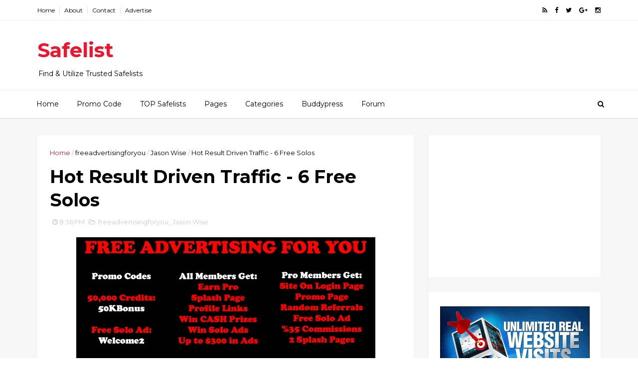

--- FILE ---
content_type: text/html; charset=UTF-8
request_url: https://www.safelist8.com/2020/05/win-200-cash-just-by-clicking-plus-over.html
body_size: 43199
content:
<!DOCTYPE html>
<html dir='ltr' xmlns='http://www.w3.org/1999/xhtml' xmlns:b='http://www.google.com/2005/gml/b' xmlns:data='http://www.google.com/2005/gml/data' xmlns:expr='http://www.google.com/2005/gml/expr'>
<head>
<link href='https://www.blogger.com/static/v1/widgets/4128112664-css_bundle_v2.css' rel='stylesheet' type='text/css'/>
<!--[if IE]><script type="text/javascript" src="https://www.blogger.com/static/v1/jsbin/3382421118-ieretrofit.js"></script> <![endif]-->
<meta charset='utf-8'/>
<meta content='IE=edge' http-equiv='X-UA-Compatible'/>
<meta content='width=device-width,initial-scale=1.0,minimum-scale=1.0,maximum-scale=1.0' name='viewport'/>
<link href='//fonts.googleapis.com/css?family=Montserrat:400,700' rel='stylesheet' type='text/css'/>
<link href='//fonts.googleapis.com/css?family=Roboto%3A400%2C900%2C700%2C500%2C300%2C400italic%7CMontserrat%3A700&ver=4.6.6#038;subset=latin,latin-ext' media='all' rel='stylesheet' type='text/css'/>
<link href='//maxcdn.bootstrapcdn.com/font-awesome/4.5.0/css/font-awesome.min.css' rel='stylesheet'/>
<meta content='text/html; charset=UTF-8' http-equiv='Content-Type'/>
<meta content='blogger' name='generator'/>
<link href='https://www.safelist8.com/favicon.ico' rel='icon' type='image/x-icon'/>
<link href='https://www.safelist8.com/2020/05/win-200-cash-just-by-clicking-plus-over.html' rel='canonical'/>
<link rel="alternate" type="application/atom+xml" title="Safelist - Atom" href="https://www.safelist8.com/feeds/posts/default" />
<link rel="alternate" type="application/rss+xml" title="Safelist - RSS" href="https://www.safelist8.com/feeds/posts/default?alt=rss" />
<link rel="service.post" type="application/atom+xml" title="Safelist - Atom" href="https://www.blogger.com/feeds/4115552188344197363/posts/default" />

<link rel="alternate" type="application/atom+xml" title="Safelist - Atom" href="https://www.safelist8.com/feeds/8975904366553695154/comments/default" />
<!--Can't find substitution for tag [blog.ieCssRetrofitLinks]-->
<link href='https://s3.amazonaws.com/ipm.websbest/300x250.gif' rel='image_src'/>
<meta content='https://www.safelist8.com/2020/05/win-200-cash-just-by-clicking-plus-over.html' property='og:url'/>
<meta content='Win $200 Cash Just By Clicking! Plus Over $1,200 in Prizes!' property='og:title'/>
<meta content='       Win $200 Cash Just By Clicking Free Site Giving Away $200 Cash         Hey Fellow Marketers,         Want to win a share of over $1,2...' property='og:description'/>
<meta content='https://lh3.googleusercontent.com/blogger_img_proxy/AEn0k_sJhIZdf78vFJqbu_GP4kMiM_VEgtD7QQRyXDF3o4-AFQsAzOK5AKTrUfIj9a_rJgGKXFp9kpBHLcjNyT59igr65OklZpk7aLxP-vsV27q0pZYUGPg=w1200-h630-p-k-no-nu' property='og:image'/>
<meta content='width=device-width, initial-scale=1, maximum-scale=1' name='viewport'/>
<title>
Win $200 Cash Just By Clicking! Plus Over $1,200 in Prizes! - Safelist
</title>
<!-- Description and Keywords (start) -->
<meta content='YOUR KEYWORDS HERE' name='keywords'/>
<!-- Description and Keywords (end) -->
<meta content='Win $200 Cash Just By Clicking! Plus Over $1,200 in Prizes!' property='og:title'/>
<meta content='https://www.safelist8.com/2020/05/win-200-cash-just-by-clicking-plus-over.html' property='og:url'/>
<meta content='article' property='og:type'/>
<meta content='https://s3.amazonaws.com/ipm.websbest/300x250.gif' property='og:image'/>
<meta content='Safelist' property='og:site_name'/>
<meta content='https://www.safelist8.com/' name='twitter:domain'/>
<meta content='Win $200 Cash Just By Clicking! Plus Over $1,200 in Prizes!' name='twitter:title'/>
<meta content='summary_large_image' name='twitter:card'/>
<meta content='https://s3.amazonaws.com/ipm.websbest/300x250.gif' name='twitter:image'/>
<meta content='Win $200 Cash Just By Clicking! Plus Over $1,200 in Prizes!' name='twitter:title'/>
<!-- Social Media meta tag need customer customization -->
<meta content='Facebook App ID here' property='fb:app_id'/>
<meta content='Facebook Admin ID here' property='fb:admins'/>
<meta content='@username' name='twitter:site'/>
<meta content='@username' name='twitter:creator'/>
<style id='page-skin-1' type='text/css'><!--
/
-----------------------------------------------
Blogger Template Style
Name:        EveryDay
Author :     http://www.themexpose.com
License:     Free Version
----------------------------------------------- */
/* Variable definitions
-----------------------
<Variable name="keycolor" description="Main Color" type="color" default="#1e87f0"/>
<Variable name="color.theme" description="Color Theme" type="color" default="#f2132d"/>
-----------------------
*/
a,abbr,acronym,address,applet,b,big,blockquote,body,caption,center,cite,code,dd,del,dfn,div,dl,dt,em,fieldset,font,form,h1,h2,h3,h4,h5,h6,html,i,iframe,img,ins,kbd,label,legend,li,object,p,pre,q,s,samp,small,span,strike,strong,sub,sup,table,tbody,td,tfoot,th,thead,tr,tt,u,ul,var{padding:0;border:0;outline:0;vertical-align:baseline;background:0 0;margin:0}
ins{text-decoration:underline}
del{text-decoration:line-through}
dl,ul{list-style-position:inside;font-weight:700;list-style:none;}
ul li{list-style:none}
caption,th{text-align:center}
img{border:none;position:relative}
.clear{clear:both}
.section,.widget,.widget ul{margin:0;padding:0}
body{background:#fff;color:#010101;font-size:14px;font-family:'Montserrat',sans-serif;line-height:22px;word-wrap:break-word}
h1,h2,h3,h4,h5,h6{padding:0;margin:0}
h2{color:#010101;margin:1.5em 0 .75em}
h4 a{color:#4285f4!important}
a:link,a:hover,a:visited{color:#f2132d;text-decoration:none}
:focus{outline:0}
a img{border:0}
brc{color:#bdbdbd}
select{-webkit-appearance:none!important;-moz-appearance:none!important;appearance:none!important}
select::-ms-expand{display:none!important;}
.separator a{clear:none!important;float:none!important;margin-left:0!important;margin-right:0!important}
#navbar-iframe{display:none;height:0;visibility:hidden}
span.item-control,a.quickedit{display:none!important}
.archive .home-link,.index .home-link,.home-link{display:none!important}
*{outline:0;transition:all .3s ease;-webkit-transition:all .3s ease;-moz-transition:all .3s ease;-o-transition:all .3s ease}
#outer-wrapper{max-width:100%;margin:0px auto 0;background-color:#f6f6f6}
.row{width:1130px}
#topnav{width:100%;height:40px;background-color:#fff;margin:0;    border-bottom: 1px solid #eee;}
.tm-head{margin:0 auto;height:40px;line-height:40px;overflow:hidden}
.tm-menu{float:left}
#nav1 li{float:left;display:inline-block;line-height:40px;padding:0}
#nav1 li a{color:#010101;font-size:12px;font-weight:400}
#nav1 li a:hover,.tn-head #social-top ul li a:hover{color:#f2132d}
#nav1 li+li:before{content:"|";padding:0 7px;color:#ddd;font-weight:100}
.social-area{float:right}
.tm-head #social-top{position:relative;display:block;margin-right:0}
.tm-head #social-top ul{overflow:hidden}
.tm-head #social-top ul li{line-height:40px;display:block;float:left;margin-left:15px;padding:0}
.tm-head #social-top ul li a{display:block;float:left;color:#010101;text-decoration:none;font-size:13px}
.tm-head #social-top ul li a:before{display:inline-block;font-family:FontAwesome;font-style:normal;font-weight:400;-webkit-font-smoothing:antialiased;-moz-osx-font-smoothing:grayscale}
.tm-head #social-top ul li a:hover{color:#f2132d}
#social-top .facebook:before{content:"\f09a"}
#social-top .twitter:before{content:"\f099"}
#social-top .gplus:before{content:"\f0d5"}
#social-top .rss:before{content:"\f09e"}
#social-top .youtube:before{content:"\f167"}
#social-top .skype:before{content:"\f17e"}
#social-top .stumbleupon:before{content:"\f1a4"}
#social-top .tumblr:before{content:"\f173"}
#social-top .vine:before{content:"\f1ca"}
#social-top .stack-overflow:before{content:"\f16c"}
#social-top .linkedin:before{content:"\f0e1"}
#social-top .dribbble:before{content:"\f17d"}
#social-top .soundcloud:before{content:"\f1be"}
#social-top .behance:before{content:"\f1b4"}
#social-top .digg:before{content:"\f1a6"}
#social-top .instagram:before{content:"\f16d"}
#social-top .pinterest:before{content:"\f0d2"}
#social-top .delicious:before{content:"\f1a5"}
#social-top .codepen:before{content:"\f1cb"}
#header-blog{height:140px;background-color:#fff;position:relative;overflow:hidden}
.header-content{margin:0 auto;overflow:hidden;height:130px}
.header-logo{width:222px;height:52px;float:left}
.header-logo img{height:auto;margin:55px 0 0;max-width:100%}
.Header h1{color:#010101;margin-bottom:10px;margin-top:32px;font-size: 40px;}
.header-ads{width:729px;max-width:100%;max-height:90px;float:right;margin:15px 0 0}
#header-navigation{margin:0 auto;top:0;height:55px;border-top: 1px solid #eee;
box-shadow: 0 1px 2px rgba(0, 0, 0, .1);
background: #fff;}
.nav-wrapper{background-color:#fff;width:100%;max-width:1170px;margin:0 auto;box-sizing:border-box;min-height:55px}
.header-menu li.home-child{float:left;height:55px;display:inline-block;padding:0}
.header-menu li.home-child a{height:55px;line-height:55px;font-size:14px;font-weight:500;color:#000;    padding-right: 18px;
padding-left: 18px;}
#menu ul li{float:left;height:55px;display:inline-block;padding:0;margin-right:1px;transition:all .3s ease-out!important;-webkit-transition:all .3s ease-out!important;-moz-transition:all .3s ease-out!important;-o-transition:all .3s ease-out!important}
#menu ul li:hover a{color:#444}
.sticky-wrapper.is-sticky #header-navigation {
width: 100%!important;
background: #fff;    z-index: 9999;
}
div#meta-post .fa-user {
color: #f14e84;
margin-right: 5px;
}
#menu ul li a{height:55px;line-height:55px;padding:12px;    padding-right: 18px;
padding-left: 18px;font-size:14px;font-weight:500;color:#000;transition:all .3s ease-out!important;-webkit-transition:all .3s ease-out!important;-moz-transition:all .3s ease-out!important;-o-transition:all .3s ease-out!important}
#menu ul li.hasSub a{padding-right:22px}
#menu ul li.hasSub a:after{color:#fff;margin-left:3px;margin-top:1px;position:absolute;display:inline-block;content:'\f107';font-family:FontAwesome;font-weight:400;font-size:15px;text-rendering:auto;transition:all .3s ease-out!important;-webkit-transition:all .3s ease-out!important;-moz-transition:all .3s ease-out!important;-o-transition:all .3s ease-out!important}
#menu ul li.hasSub ul li a:after{display:none!important}
#menu ul li:hover ul{left:auto;z-index:9999}
#menu ul li ul{position:absolute;left:-9999px;z-index:9999;width:170px;margin:0;padding:0}
#menu ul li ul li{background-color:#fff;float:none!important;display:block;padding:0;margin-right:0;height:auto}
#menu ul li ul li:hover{background-color:#212121}
#menu ul li ul#sub-menu li a{padding:10px;font-size:11px;line-height:36px;text-transform:uppercase;text-decoration:none;color:#222!important;font-weight:700;height:auto}
#menu ul li ul#sub-menu li:hover a{color:#FFF!important}
#menu ul li,#menu ul li ul{outline:0;transition:all 0 ease!important;-webkit-transition:all 0 ease!important;-moz-transition:all 0 ease!important;-o-transition:all 0 ease!important}
.selectnav{display:none}
#selectnav1{background:#212121 url(https://blogger.googleusercontent.com/img/b/R29vZ2xl/AVvXsEjxI-C3e_wGk8TsOnRo6XI4_gu9mIXXeFaEQC3E7sM0g_3e3wdP2WtxZMGU2T0JYlkHQJzWI2N0c3RHG-bcARb3SDC19063S4Jptwxv4hWJU2IfCbzYwMGfmiL9XvM5HKL-uFdEHLdmxJMF/s1600-r/menu.png) no-repeat right top;margin-top:0}
select.selectnav option:fist-child{text-transform:uppercase}
select.selectnav{color:#E4E4E4;padding:0 5px 0 10px;border:0;font:14px Montserrat, sans-serif;cursor:pointer;width:100%;height:40px;line-height:40px;border-radius:0}
.header-search{position:relative;float:right}
.header-search li{list-style:none}
.header-search a.search{-webkit-transition:all .3s ease-out 0;-moz-transition:all .3s ease-out 0;transition:all .3s ease-out 0;cursor:pointer;display:block;height:55px;text-align:center;position:relative;right:0;top:0;width:40px;border-radius:0}
.header-search a.search:hover{background-color:#f2132d}
.header-search a.search:before{color:#000;content:'\f002';font:normal normal normal 22px/1 FontAwesome;font-size:inherit;text-rendering:auto;-webkit-font-smoothing:antialiased;-moz-osx-font-smoothing:grayscale;line-height:55px}
.header-search a.active:before,.header-search a.search:hover:before{color:#FFF}
.header-search a.search.active{background-color:#f2132d;border-left:0;border-radius:0}
.header-search a.search.active form{display:block}
.header-search a.search form{display:none;position:absolute;right:40px;top:0;z-index:2}
.header-search a.search form input{box-shadow:none;height:55px;padding:0 12px;width:160px;background-color:#212121;font-family:'Montserrat', sans-serif;color:#fff;margin-top:0;border-radius:0;border:0;line-height:55px}
#header-navigation .header-search li a{cursor:pointer;-webkit-transition:all .3s ease-out 0;-moz-transition:all .3s ease-out 0;transition:all .3s ease-out 0}
#content-wrapper{margin:35px auto 5px;overflow:hidden}
#main-wrapper{     float: left;
overflow: hidden;
width: 755px;
word-wrap: break-word;
border-right: 1px solid #f3f3f3;
padding-right: 27px;}
.m-rec{margin-bottom:0;padding-bottom:3px}
.m-rec h2{display:inline-block}
.m-rec h2 a{color:#CBCBCB;font-weight:700;line-height:normal;font-size:13px;text-transform:uppercase;display:block}
#ads-blog{display:none}
.home #ads-blog{display:block}
.home-ad .widget{    width: 728px;
height: auto;
padding: 0px 0 25px;
margin: 0 auto;text-align:center}
.ads-posting .home-ad .widget{width:728px;max-height:90px;margin:0 auto;padding:20px 0 5px}
.feat-layout .feat-title h2.title{font-size:13px;font-weight:500;display:inline-block}
.feat-title{margin:0}
.feat-title h2{padding:0 0 10px;display:inline-block}
.feat-title h2 a{color:#CBCBCB;font-weight:700;line-height:normal;font-size:13px;text-transform:uppercase;display:block}
.p-date{color:#bdbdbd;font-weight:400;font-size:12px}
.p-date:before{content:'\f133';font-family:fontawesome;color:#bdbdbd}
.p-author:before{content:'\f007';font-family:fontawesome;color:#bdbdbd}
.p-author{color:#bdbdbd;font-weight:400;font-size:12px}
.sf-entry-flag {
display: inline-block;
position: absolute;
z-index: 1;
left: 0;
text-align: center;
background-color: rgba(0,0,0,.2);
color: #fff;
}
.sf-entry-flag-trending {
top: 0;
width: 2.5em;
height: 2.2em;
line-height: 2.2 !important;
font-size: 1.14285em;
}
.sf-entry-flag-trending {
background-color: #e87a9d;
}
.intro{position:relative;    margin-bottom: 35px;}
.intro .widget .feat-content {margin-bottom:20px!important;height:585px;overflow:hidden}
.intro h2{display:none;display:none}
.intro .rcp-thumb{width:100%;height:292px;display:block;transition:all .3s ease-out!important;-webkit-transition:all .3s ease-out!important;-moz-transition:all .3s ease-out!important;-o-transition:all .3s ease-out!important}
.intro li:hover .rcp-thumb{-webkit-transform:scale(1.1)important;-moz-transform:scale(1.1)!important;transform:scale(1.1)!important;transition:all .3s ease-out!important;-webkit-transition:all .3s ease-out!important;-moz-transition:all .3s ease-out!important;-o-transition:all .3s ease-out!important}
.intro .rcp-title{font-size:20px}
.intro .rcp-thumb:after{content:no-close-quote;position:absolute;bottom:0;width:100%;height:151px;background:url(https://blogger.googleusercontent.com/img/b/R29vZ2xl/AVvXsEhUoveNlJ6g0buux1ZuI0ZiSMmXInnUEKL0QtRf6_CgpTgW_ta0e-bbtQm4UheTra5uNnFeZ1lXUF12IlAi5qhtk463BrTHSuk2RYoWIrGqRCuFFLGqhXF2GWSN99tcfg1MR9bdXWcYH0TN/s1600-r/gradient.png) repeat-x;background-size:100% 151px;opacity:.8}
.intro li{width:50%;height:292px;position:relative;padding:0;z-index:2;overflow:hidden;    background-color: #010101 !important;}
.intro li:nth-child(2){margin-bottom:1px}
.intro li:first-child{    width: 49.912%;
height: 585px;
margin-right: 1px;}
.intro li:first-child .rcp-thumb{height:585px}
.intro li:first-child .rcp-title{font-size:35px}
.intro .post-panel{position:absolute;bottom:20px}
.intro .rcp-title a{color:#FFF;font-weight:700;position:relative;bottom:10px;line-height:14px}
.intro .rcp-thumb:after{left:0}
.intro li{float:right}
.intro li:first-child{float:left}
.intro .post-panel{left:20px;right: 20px;}
.item .intro {display: none;}
.feat .primeiro-thumb,.feat .mag-thumb,.carousel.recent-block .mag-thumb{transition:all .3s ease-out!important;-webkit-transition:all .3s ease-out!important;-moz-transition:all .3s ease-out!important;-o-transition:all .3s ease-out!important}
.feat .primeiro-thumb:hover,.feat .mag-thumb:hover{-webkit-transform:scale(1.1)important;-moz-transform:scale(1.1)!important;transform:scale(1.1)!important;transition:all .3s ease-out!important;-webkit-transition:all .3s ease-out!important;-moz-transition:all .3s ease-out!important;-o-transition:all .3s ease-out!important}
.feat .primeiro .feat-thumb{width:100%;height:300px}
.feat .primeiro-thumb{width:100%;height:300px;display:block}
.feat .primeiro{overflow:hidden}
.feat-thumb{overflow:hidden}
.feat1 ul{overflow:hidden}
.feat ul li .feat-thumb{width:100%;height:150px;margin-bottom:10px}
.feat ul li .mag-thumb{width:100%;height:150px;display:block}
.feat ul li .mag-content{display:block}
.feat .feat-headline a{font-weight:700;color:#010101;display:inline-block}
.feat ul li .mag-content .feat-headline a{font-size:16px;padding:6px 5px 0 0;line-height:1.33;font-weight:400;letter-spacing:-0.6px}
.feat .primeiro-content .feat-headline a{font-size:22px;line-height:1.33em;letter-spacing:-0.6px}
.feat .recent-des{margin:10px 0px 0px;color:#919191;font-size:13.3px;line-height:1.65;font-weight:400}
.feat1{padding-bottom:20px}
.feat1 .primeiro{width: 60%;float:left;margin-right:3%}
.feat1 .primeiro .feat-thumb{display:block}
.feat1 .primeiro-thumb{display:block}
.feat1 .primeiro-content{float:left;display:block}
.feat1 ul li{display:block;float:left;width:37%;padding-bottom:0;margin-bottom:20px;padding-top:0;height:auto}
.feat1 ul li:nth-of-type(2){margin-bottom:0}
.feat-headline a:hover{color:#f2132d}
.p-date:before{margin-right:5px}
.p-author:before{margin-right:5px}
.p-date{margin-left:10px}
.feat1 .primeiro-content .feat-headline {padding:10px 0}
.feat-layout .widget-content,.feat-layout h2.title{display:none}
.label,.search-query{padding:0 0 6px}
.label span,.search-query span{color:#CBCBCB;font-weight:700;line-height:normal;font-size:13px;text-transform:uppercase;display:inline-block}
.post{display:block;overflow:hidden;word-wrap:break-word}
.index .post,.archive .post{    margin-bottom: 30px;
padding: 20px;
background-color: #fff;}
.block-image{float:left;width:320px;height:240px;margin-right:24px}
.block-image .thumb{width:100%;height:240px;position:relative;display:block;z-index:2;overflow:hidden}
.block-image a{width:100%;height:240px;display:block;transition:all .3s ease-out!important;-webkit-transition:all .3s ease-out!important;-moz-transition:all .3s ease-out!important;-o-transition:all .3s ease-out!important}
.block-image a:hover{-webkit-transform:scale(1.1)!important;-moz-transform:scale(1.1)!important;transform:scale(1.1)!important;transition:all .3s ease-out!important;-webkit-transition:all .3s ease-out!important;-moz-transition:all .3s ease-out!important;-o-transition:all .3s ease-out!important}
.retitle h2{margin:8px 0;display:block}
.post h2 a,.post h2 a:visited,.post h2 strong{color:#010101;font-weight:700;text-decoration:none;    font-size: 21.6px;
line-height: 29px!important;
font-family: "Roboto", sans-serif;}
.post h2 a:hover{color:#f2132d}
.post_author_date{color:#C4C4C4;font-size:13px;font-weight:400;line-height:23px;margin:0 0 25px;text-transform:uppercase}
.post_author{font-weight:600;margin-right:5px}
div.post_author_date a{text-decoration:none}
.resumo{margin-top:20px;color:#919191;font-size:13.3px;line-height:1.65}
.resumo span{display:block;margin-bottom:8px}
.widget iframe,.widget img{max-width:100%}
.index .post-footer,.archive .post-footer{display:none!important}
.index .post h2,.archive .post h2{margin:20px 0 20px;padding:0}
.item .post,.static_page .post{padding:0 0 25px;    padding: 25px;
background-color: #fff;}
.date-header{color:#bdbdbd;display:block;overflow:hidden;font-size:12px;font-weight:400;line-height:1.3em;margin:0!important;padding:0}
.date-header a{color: #000000;
font-size: 13px;
font-family: "Roboto", sans-serif;
font-weight: 500;}
#meta-post .fa-clock-o{margin-left:8px;}
.post-meta{color:#bdbdbd;display:block;font-size:13px;font-weight:400;line-height:21px;margin:0;padding:0}
.hreview{display:none!important}
.postags{position:absolute;top:5px}
.postags a{padding:5px;display:inline-block;background:#FFC000;margin:0;color:#fff}
.postags a:nth-child(2){background-color:#444}
.postags a{display:none}
.postags a:first-child,.postags a:nth-child(2){display:inline-block}
.postags a:hover{background:#aaa}
.breadcrumbs .fa-angle-right:before{margin:0 5px}
.breadcrumbs{margin:0;font-size:13px}
.breadcrumbs span a.bhome{color:#f2132d}
.breadcrumbs span,.breadcrumbs span a{color:#010101}
.breadcrumbs span a:hover{color:#f2132d}
.item article{margin-top:20px}
.item .post-head,.static_page .post-head{margin:15px 0 5px;position:relative}
.item .post-title,.static_page .post-title{color:#010101;display:inline-block;padding-bottom:5px;font-size:36px;line-height:1.33;font-weight:700;position:relative}
.item .post-body,.static_page .post-body{width:100%;color:#5E5E5E;font-size:15px;line-height:1.5em;overflow:hidden}
.item .post-outer{padding:0}
.item .post-body img{max-width:100%}
.post-meta a,.post-meta i{color:#CBCBCB}
.post-timestamp{margin-left:5px}
.label-head{margin-left:5px}
.label-head a{padding-left:2px}
.label-head a:hover{color:#f2132d}
.main .widget{margin:0}
.main .Blog{border-bottom-width:0}
#ads-post10{display:none}
.ads-post .widget{width:728px;max-height:90px;margin:0 auto 25px}
.share-box{    margin: 30px 0 10px;
position: relative;
padding-bottom: 10px;}
.sf-module-title {
display: -webkit-box;
display: -moz-box;
display: -ms-flexbox;
display: -webkit-flex;
display: flex;
-webkit-flex-flow: row nowrap;
flex-flow: row nowrap;
margin: 1rem 0 25px;
width: 100%;
font-size: 1rem;
-webkit-align-items: center;
align-items: center;
}
.sf-module-title:before, .sf-module-title:after {
display: inline-block;
content: " ";
-webkit-flex: 1 0;
-ms-flex: 1 0;
flex: 1 0;
height: 1px;
}
.sf-module-title.sf-has-line:before, .sf-module-title.sf-has-line:after {
background-color: #d7d7d7;
}
.sf-entry-singular .sf-module-title.sf-has-line:before, .sf-entry-singular .sf-module-title.sf-has-line:after {
background-color: transparent;
border-top: 1px solid #d7d7d7;
}
.sf-module-title .sf-title {
display: inline-block;
-webkit-flex: none;
-ms-flex: none;
flex: none;
margin: 0;
padding: 0 20px;
text-transform: uppercase;
font-weight: 900;
font-size: inherit;
white-space: nowrap;
font-family: "Roboto", sans-serif;
}
.share-title{color:#010101;display:inline-block;padding-bottom:10px;font-size:13px;font-weight:700;position:relative;top:5px;text-transform:uppercase}
.share-art{float:right;padding:0;padding-top:0;font-size:13px;font-weight:400;text-transform:capitalize}
.share-art a{color:#fff;padding:3px 8px;margin-left:4px;border-radius:2px;display:inline-block;margin-right:0}
.share-art a:hover{color:#fff}
.share-art .fac-art{background:#3b5998}
.share-art .fac-art:hover{background:rgba(49,77,145,0.7)}
.share-art .twi-art{background:#00acee}
.share-art .twi-art:hover{background:rgba(7,190,237,0.7)}
.share-art .goo-art{background:#db4a39}
.share-art .goo-art:hover{background:rgba(221,75,56,0.7)}
.share-art .pin-art{background:#CA2127}
.share-art .pin-art:hover{background:rgba(202,33,39,0.7)}
.share-art .lin-art{background:#0077B5}
.share-art .lin-art:hover{background:rgba(0,119,181,0.7)}
#related-posts{margin-bottom:10px}
.related li{width:30.835%;display:inline-block;height:auto;min-height:184px;float:left;margin-right:24px;overflow:hidden;position:relative}
.related-thumb{width:100%;height:160px;overflow:hidden}
.related li .related-img{width:100%;height:160px;display:block;transition:all .3s ease-out!important;-webkit-transition:all .3s ease-out!important;-moz-transition:all .3s ease-out!important;-o-transition:all .3s ease-out!important}
.related li .related-img:hover{-webkit-transform:scale(1.1)!important;-moz-transform:scale(1.1)!important;transform:scale(1.1)!important;transition:all .3s ease-out!important;-webkit-transition:all .3s ease-out!important;-moz-transition:all .3s ease-out!important;-o-transition:all .3s ease-out!important}
.related-title a{font-size:14px;line-height:1.33em;padding:10px 5px 10px 0;font-weight:400;color:#010101;display:block}
.related-title a:hover{color:#f2132d}
.related li:nth-of-type(3),.related li:nth-of-type(6),.related li:nth-of-type(9){margin-right:0}
.static_page .post-meta,.static_page .old_new{display:none}
.error_page #main-wrapper{width:100%!important;margin:0!important}
#errr{margin:60px auto;text-align:center;padding:0;line-height:4em}
.error_page a.homepage{padding:10px 20px;color:#fff;background-color:#010101;border-radius:2px}
.error_page a.homepage:hover{background-color:#f2132d}
#errr .error{font-size:20px;text-align:center;font-weight:700}
#errr .nerrr{font-size:150px;text-align:center;color:#f2132d;font-weight:700}
#errr .nerrr span.fa{font-size:135px;margin:0 10px;color:#010101;font-weight:700}
#errr .fa-frown-o:before{content:&quot}
.error_page .sidebar-wrapper,.error_page .old_new{display:none}
@media only screen and (max-width: 768px) {
#errr{margin:50px auto 50px}
#errr p{line-height:2.5em}
}
@media only screen and (max-width: 359px) {
#errr .nerrr{font-size:100px}
#errr .nerrr span.fa {font-size:75px}
}
@media only screen and (max-width: 319px) {
#errr .nerrr{font-size:80px}
#errr span.fa.fa-frown-o{font-size:65px}
#errr p{line-height:2.5em}
}
.widget-title {
display: -webkit-box;
display: -moz-box;
display: -ms-flexbox;
display: -webkit-flex;
display: flex;
-webkit-flex-flow: row nowrap;
flex-flow: row nowrap;
margin: 5px 0 20px;
-webkit-align-items: center;
align-items: center;
}
.widget-title:before, .widget-title:after {
display: inline-block;
content: " ";
-webkit-flex: 1 0;
-ms-flex: 1 0;
flex: 1 0;
background-color: rgba(0,0,0,0.15);
height: 1px;
}
.firstcharacter{float:left;color:#f2132d;font-size:75px;line-height:60px;padding-top:4px;padding-right:8px;padding-left:3px}
.post-body h1,.post-body h2,.post-body h3,.post-body h4,.post-body h5,.post-body h6{margin-bottom:15px;color:#010101}
blockquote{font-style:italic;color:#999;border-left:5px solid #f2132d;margin-left:0;padding:10px 15px}
blockquote:before{content:'\f10d';display:inline-block;font-family:FontAwesome;font-style:normal;font-weight:400;line-height:1;-webkit-font-smoothing:antialiased;-moz-osx-font-smoothing:grayscale;margin-right:10px;color:#999}
blockquote:after{content:'\f10e';display:inline-block;font-family:FontAwesome;font-style:normal;font-weight:400;line-height:1;-webkit-font-smoothing:antialiased;-moz-osx-font-smoothing:grayscale;margin-left:10px;color:#999}
.widget .post-body ul,.widget .post-body ol{line-height:1.5;font-weight:400}
.widget .post-body li{margin:5px 0;padding:0;line-height:1.5}
.post-body ul li:before{content:"\f105";margin-right:5px;font-family:fontawesome}
.blogger-tab{display:block}
.comments{clear:both;margin-top:0;margin-bottom:0;color:#010101}
.comments h4{font-size:13px;text-transform:capitalize;font-weight:400;padding:10px 0;margin:0;border-bottom:1px solid #eee}
.comments .comments-content{padding:10px 0}
.comments .comments-content .comment{margin-bottom:0;padding-bottom:8px}
.comments .comments-content .comment:first-child{padding-top:0}
.cmm-tabs .content-tab{background-color:transparent;padding:0}
.cmm-tabs-header{background:#010101;height:40px;margin-bottom:0px;position:relative}
.cmm-tabs-header h3 {display:inline-block;margin:0;color:#E4E4E4;font-weight:700;text-transform:uppercase;font-size:13px;height:40px;line-height:40px;padding-left:10px}
.cmm-tabs-header h3 h9{display:none}
.simplyTab .cmm-tabs-header .wrap-tab{float:right}
.cmm-tabs-header .wrap-tab a{height:auto;line-height:40px;padding:0px 10px;font-size:14px;display:inline-block}
.cmm-tabs-header .wrap-tab li{float:left;width:auto}
.facebook-tab,.fb_iframe_widget_fluid span,.fb_iframe_widget iframe{width:100%!important}
.comments .item-control{position:static}
.comments .avatar-image-container{float:left}
.comments .avatar-image-container,.comments .avatar-image-container img{height:35px;max-height:35px;width:35px;max-width:35px;border-radius:2px}
.comments .comment-block{padding:10px;box-shadow:none;border:1px solid #eee;border-radius:2px}
.comments .comment-block,.comments .comments-content .comment-replies{margin-left:47px;margin-top:0}
.comments .comments-content .inline-thread{padding:0}
.comments .comments-content .comment-header{font-size:14px;border-bottom:1px solid #eee;padding:0 0 3px}
.comments .comments-content .user{font-style:normal;font-weight:400}
.comments .comments-content .icon.blog-author{font-weight:400}
.comments .comments-content .comment-content{text-align:justify;font-size:14px;line-height:1.4em}
.comments .comment .comment-actions a{margin-right:5px;padding:2px 5px;color:#010101;font-weight:400;background-color:#f0f0f0;font-size:10px;letter-spacing:1px}
.comments .comment .comment-actions a:hover{color:#f2132d;text-decoration:none}
.comments .comments-content .datetime{margin-left:0;float:right;font-size:11px}
.comments .comments-content .comment-header a{color:inherit}
.comments .comments-content .comment-header a:hover{color:#f2132d}
.comments .comments-content .icon.blog-author:before{content:"\f007";font-size:12px;font-family:FontAwesome}
.comments .thread-toggle{margin-bottom:4px}
.comments .comments-content .comment-thread{margin:4px 0}
.comments .continue a{padding:0;padding-top:10px;padding-left:47px;font-weight:500}
.comments .comments-content .loadmore.loaded{margin:0;padding:0}
.comments .comment-replybox-thread{margin:0}
iframe.blogger-iframe-colorize,iframe.blogger-comment-from-post{height:243px!important}
.cmm-tabs.simplyTab .content-tab{background-color:transparent;padding:0;margin-top:0}
.cmm-tabs.simplyTab .wrap-tab li a{text-transform:uppercase;color:#E4E4E4;font-weight:400;background-color:#171717;height:40px;font-size:10px;letter-spacing:1px}
.cmm-tabs.simplyTab .wrap-tab li a.activeTab{background-color:#f2132d;color:#fff}
.posts-title h2 a:before{margin-right:10px}
.cmm-tabs.simplyTab .wrap-tab{float:right}
.cmm-tabs.simplyTab .wrap-tab li{padding:0;line-height: 0;margin-left:0}
.wrap-tab{list-style:none}
.content-tab{transition:all 0 ease;-webkit-transition:all 0 ease;-moz-transition:all 0 ease;-o-transition:all 0 ease}
#blog-pager{clear:both;text-align:center;margin:0}
.index .blog-pager,.index #blog-pager{display:block}
.index .blog-pager,.index #blog-pager,.archive .blog-pager,.archive #blog-pager{padding:10px 0 40px;text-align:left}
#blog-pager-newer-link a,#blog-pager-older-link a{display:block;float:left;margin-right:6px;padding:0 13px;border:1px solid #010101;text-transform:uppercase;line-height:32px;font-weight:700;color:#010101}
#blog-pager-newer-link a:hover,#blog-pager-older-link a:hover{background-color:#010101;color:#fff!important}
.showpageNum a,.showpage a,.showpagePoint{display:block;float:left;margin-right:6px;padding:0 12px;border:1px solid #dbdbdb;text-transform:uppercase;line-height:32px;font-weight:700;color:#010101}
.showpageNum a:hover,.showpage a:hover{background-color:#fff;color:#000!important}
.showpageNum a i,.showpage a i{transition:all .0s ease;-webkit-transition:all .0s ease;-moz-transition:all .0s ease;-o-transition:all .0s ease}
.showpagePoint{background-color:#fff;color:#000}
.showpageOf{display:none!important}
.feed-links{clear:both;display:none;line-height:2.5em}
.sidebar-wrapper{float:right;overflow:hidden;width:345px;padding-top:0;padding-bottom:20px;word-wrap:break-word;color:#666;line-height:1.5em}
.sidebar-wrapper .widget{padding:0;background:#FFF;overflow:hidden;padding: 15px;
margin-bottom: 30px;}
.sidebar h2{    color: #222222;
font: 700 14px "Roboto", sans-serif;
display: inline-block;
-webkit-flex: 0 auto;
-ms-flex: 0 auto;
flex: 0 auto;
margin: 0;
padding: 0 20px;
text-transform: uppercase;
font-weight: 700;
white-space: nowrap;}
.sidebar ul{list-style:none}
.sidebar li{margin:0;padding-bottom:.25em;padding-right:0;padding-top:0}
.sidebar .widget-content{margin:0}
.list-label-widget-content li{display:block;padding:8px 0;border-bottom:1px solid #f3f3f3;position:relative}
.list-label-widget-content li a:before{content:'\203a';position:absolute;left:0px;top:2px;font-size:22px;color:#010101}
.list-label-widget-content li a{color:#010101;font-size:12px;padding-left: 20px;font-weight:400;text-transform:uppercase}
.list-label-widget-content li a:hover{color:#f2132d}
.list-label-widget-content li span:last-child{color:#dbdbdb;font-size:12px;font-weight:700;position:absolute;top:9px;right:0}
.cloud-label-widget-content{margin-top:10px}
.cloud-label-widget-content span a{font-size:13px;color:#999;background-color:#f4f4f4;padding:7px 14px;float:left;position:relative;display:inline-block;margin:0 5px 5px 0;text-transform:capitalize}
.cloud-label-widget-content span a:hover{color:#fff;background-color:#f2132d}
.cloud-label-widget-content span span{font-size:13px;color:#757575;background-color:#f9f9f9;padding:7px 14px;float:left;position:relative;display:inline-block;margin:0 5px 5px 0;text-transform:capitalize;-webkit-border-radius:3px;-moz-border-radius:3px;border-radius:3px}
.label-size-1,.label-size-2{opacity:100}
.FollowByEmail td{width:100%;float:left}
.FollowByEmail .follow-by-email-inner .follow-by-email-submit{margin-left:0;width:100%;border-radius:0;height:30px;font-size:11px;    font-family:inherit;color:#fff;background-color:#f2132d;text-transform:uppercase;letter-spacing:1px}
.FollowByEmail .follow-by-email-inner .follow-by-email-submit:hover{background-color:#333;color:#FFF}
.FollowByEmail .follow-by-email-inner .follow-by-email-address{padding-left:10px;height:35px;border:1px solid #EEE;margin-bottom:5px;font:normal normal 13px Montserrat, sans-serif;font-size:12px;box-sizing:border-box}
.FollowByEmail .follow-by-email-inner .follow-by-email-address:focus{border:1px solid #EEE}
.FollowByEmail .widget-content:before{content:"Enter your email address to subscribe to this blog and receive notifications of new posts by email.";font-size:12px;color:#666;line-height:1.4em;margin-bottom:5px;display:block}
.flickr_widget .flickr_badge_image{float:left;margin-bottom:5px;margin-right:10px;overflow:hidden;display:inline-block}
.flickr_widget .flickr_badge_image:nth-of-type(4),.flickr_widget .flickr_badge_image:nth-of-type(8),.flickr_widget .flickr_badge_image:nth-of-type(12){margin-right:0}
.flickr_widget .flickr_badge_image img{max-width:67px;height:auto}
.flickr_widget .flickr_badge_image img:hover{opacity:.5}
#ArchiveList select{border:1px solid #EEE;border-radius:2px;padding:8px;width:100%;cursor:pointer;font:normal normal 13px Montserrat, sans-serif}
.PopularPosts .item-thumbnail{margin:0 10px 0 0 !important;width:80px;height:60px;float:left;overflow:hidden}
.PopularPosts ul li img{padding:0;width:80px;height:60px;transition:all .3s ease-out!important;-webkit-transition:all .3s ease-out!important;-moz-transition:all .3s ease-out!important;-o-transition:all .3s ease-out!important}
.PopularPosts ul li img:hover{-webkit-transform:scale(1.1)!important;-moz-transform:scale(1.1)!important;transform:scale(1.1)!important;transition:all .3s ease-out!important;-webkit-transition:all .3s ease-out!important;-moz-transition:all .3s ease-out!important;-o-transition:all .3s ease-out!important}
.PopularPosts .widget-content ul li{overflow:hidden;border-top:1px solid #EEE;padding:10px 0}
.sidebar .PopularPosts .widget-content ul li:first-child,.sidebar .roma-widget li:first-child{padding-top:0;border-top:0}
.PopularPosts ul li a{color:#010101;font-weight:400;font-size:14px;line-height:1.4em}
.PopularPosts ul li a:hover{color:#f2132d}
.PopularPosts .item-title{margin:0;padding:0}
.PopularPosts .item-title .popular_span{color:#C4C4C4;font-size:13px;font-style:normal;line-height:21px;margin-top:3px}
.sidebar .roma-widget li{overflow:hidden;padding:10px 0}
.sidebar-wrapper .roma-widget .wid-thumb{width:100%;height:160px;margin-right:15px;overflow:hidden;    margin-bottom: 10px;}
.sidebar-wrapper .roma-widget .mag-thumb{display:block;width:100%;height:160px;transition:all .3s ease-out!important;-webkit-transition:all .3s ease-out!important;-moz-transition:all .3s ease-out!important;-o-transition:all .3s ease-out!important}
.roma-widget .mag-thumb:hover{-webkit-transform:scale(1.1)!important;-moz-transform:scale(1.1)!important;transform:scale(1.1)!important;transition:all .3s ease-out!important;-webkit-transition:all .3s ease-out!important;-moz-transition:all .3s ease-out!important;-o-transition:all .3s ease-out!important}
.sidebar-wrapper .roma-widget .wrp-titulo{overflow: hidden;
width: 80%;
text-align: center;
margin: 0 auto;
margin-top: 15px;}
.sidebar-wrapper .roma-widget .wrp-titulo a{color:#010101;    font-family: "Roboto", sans-serif;
text-align: center;
line-height: 24px!important;
font-size: 16px;
font-weight: 700;}
.roma-widget .wid-thumb {
width: 134px;
height: 89px;
float: left;
margin-right: 15px;
overflow: hidden;
}
.roma-widget .mag-thumb {
display: block;
width: 134px;
height: 89px;
transition: all .3s ease-out!important;
-webkit-transition: all .3s ease-out!important;
-moz-transition: all .3s ease-out!important;
-o-transition: all .3s ease-out!important;
}
.roma-widget .wrp-titulo {
font: normal normal 15px;
margin: 0 0 5px;
overflow: hidden;
}
.roma-widget .wrp-titulo a {
font-family: "Roboto", sans-serif;
text-align: center;
line-height: 22px!important;
font-size: 16px;
font-weight: 700;
}
.roma-widget .wrp-titulo a:hover{color:#f2132d}
.post-nav li{padding:0;display:inline-block;width:50%}
.post-nav li strong{display:block;padding:0 0 5px;font-weight:700;letter-spacing:1px;text-transform:uppercase;font-size:13px}
.post-nav li strong i{transition:all .0s ease;-webkit-transition:all .0s ease;-moz-transition:all .0s ease;-o-transition:all .0s ease}
ul.post-nav{background-color:#FFF;border-bottom:1px solid #d7d7d7;border-top:1px solid #d7d7d7;display:block;width:100%;overflow:hidden}
.post-nav li a{color:#010101;line-height:1.33;display:block;padding:15px 0;transition:all .0s ease;-webkit-transition:all .0s ease;-moz-transition:all .0s ease;-o-transition:all .0s ease}
.post-nav li:hover a{color:#f2132d}
ul.post-nav span{font-weight:400}
.post-nav .previous{float:left;min-height:80px;border-right:1px solid #d7d7d7;box-sizing:border-box;padding-right:10px}
.post-nav .next{text-align:right}
h2{margin:0}
#footer-wrapper{background-color:#fff}
#footer{display:block;overflow:hidden;width:100%}
.footer-sections{overflow:hidden;margin:0 auto;padding:45px 0 35px}
.sect-left{display:inline-block;float:left;width:31.655%;margin-right:25px}
.sect-left:nth-child(3){margin-right:0}
.sect-left h2{        color: #222222;
font: 700 14px "Roboto", sans-serif;
display: inline-block;
-webkit-flex: 0 auto;
-ms-flex: 0 auto;
flex: 0 auto;
margin: 0;
padding: 0 20px;
text-transform: uppercase;
font-size: 1rem;
font-weight: 700;
white-space: nowrap;}
.sect-left h2 a{color:#E4E4E4}
.sect-left .PopularPosts ul li a{color:#E4E4E4}
.sect-left .PopularPosts .widget-content ul li{border-top:1px solid #171717}
.sect-left .PopularPosts .widget-content ul li:first-child{padding-top:0;border-top:0}
.footer-column .roma-widget li{overflow:hidden;border-bottom:1px solid #eee;padding:10px 0}
.sect-left .roma-widget .wrp-titulo a{color:#000}
.sect-left .roma-widget li{overflow:hidden;border-top:1px solid #eee;padding:10px 0}
.sect-left .PopularPosts .widget-content ul li:first-child,.sect-left .roma-widget li:first-child{padding-top:0;border-top:0}
.sect-left .roma-widget .wrp-titulo a:hover,.sect-left .PopularPosts ul li a:hover{color:#f2132d}
.footer-wrapper{    color: #222;
display: block;
padding: 15px 0 13px;
width: 100%;
border-top: 1px solid #eee;
overflow: hidden;}
.footer-wrapper .footer-sec{margin:0 auto}
.footer-wrapper .copyright{font-size:12px}
.footer-wrapper .copyright a{color:#666}
.footer-wrapper .copyright a:hover{color:#f2132d}
.footer-wrapper #social-footer{float:right;position:relative;display:block;margin-right:-12px}
.footer-wrapper #social-footer ul{overflow:hidden}
.footer-wrapper #social-footer ul li{display:block;float:left;margin-right:10px;margin-left:10px}
.footer-wrapper #social-footer ul li a{display:block;float:left;text-decoration:none;color:#666}
.footer-wrapper #social-footer ul li a:hover{color:#f2132d}
.footer-wrapper #social-footer ul li a:before{display:inline-block;font-family:FontAwesome;font-style:normal;font-weight:400;-webkit-font-smoothing:antialiased;-moz-osx-font-smoothing:grayscale}
.footer-wrapper a:active,.footer-wrapper #social-footer ul li a:active{color:#f2132d}
#social-footer .facebook:before{content:"\f230"}
#social-footer .twitter:before{content:"\f099"}
#social-footer .gplus:before{content:"\f0d5"}
#social-footer .rss:before{content:"\f09e"}
#social-footer .youtube:before{content:"\f167"}
#social-footer .skype:before{content:"\f17e"}
#social-footer .stumbleupon:before{content:"\f1a4"}
#social-footer .tumblr:before{content:"\f173"}
#social-footer .vine:before{content:"\f1ca"}
#social-footer .stack-overflow:before{content:"\f16c"}
#social-footer .linkedin:before{content:"\f0e1"}
#social-footer .dribbble:before{content:"\f17d"}
#social-footer .soundcloud:before{content:"\f1be"}
#social-footer .behance:before{content:"\f1b4"}
#social-footer .digg:before{content:"\f1a6"}
#social-footer .instagram:before{content:"\f16d"}
#social-footer .pinterest:before{content:"\f0d2"}
#social-footer .delicious:before{content:"\f1a5"}
#social-footer .codepen:before{content:"\f1cb"}
.sect-left .FollowByEmail .widget-content:before{color:#ddd;margin-top:5px}
.sect-left .FollowByEmail .follow-by-email-inner .follow-by-email-submit{background-color:rgba(255,255,255,0.1);}
.sect-left .FollowByEmail .follow-by-email-inner .follow-by-email-submit:hover{background-color:#f2132d}
.sect-left .widget:nth-of-type(2) .widget-title {margin-top:10px}
.sect-left #ArchiveList select{border:1px solid rgba(255,255,255,0.1);background:rgba(255,255,255,0.1);color:#ddd}
.sect-left #ArchiveList select option{color:#010101}
.sect-left .cloud-label-widget-content span a{color:#000;}
.sect-left .cloud-label-widget-content span a:hover{color:#fff;background-color:#f2132d}
#back-to-top{background-color:#010101;color:#fff;padding:7px 10px;border-radius:3px;font-size:16px;line-height:1;text-align:center;transition:all .0s ease;-webkit-transition:all .0s ease;-moz-transition:all .0s ease;-o-transition:all .0s ease}
#back-to-top:hover{background-color:#f2132d;transition:all .3s ease;-webkit-transition:all .3s ease;-moz-transition:all .3s ease;-o-transition:all .3s ease}
.back-to-top{position:fixed!important;position:absolute;bottom:70px;right:50px;z-index:9999}

--></style>
<style id='template-skin-1' type='text/css'><!--
/*------Layout (No Edit)----------*/
body#layout .row {width: 900px;}
body#layout #outer-wrapper{padding:0;width:900px}
body#layout .section h4{color:#333!important}
body#layout .theme-opt{overflow:hidden;     display: block!important;}
body#layout #option{overflow:hidden; display:block}
body#layout #option h4{font-size:16px;padding:4px 0 7px}
body#layout #option .widget{float:left;width:20%}
body#layout #option .widget.locked-widget .widget-content{background-color: #ff7575 !important;
border-color: #840000 !important;
color: #fff !important;}
body#layout #option .widget.locked-widget .widget-content a.editlink{color:#fff!important;border:1px solid;border-radius:2px;padding:2px 5px}
body#layout #topnav,body#layout .tm-head{height:auto}
body#layout .tm-menu{margin:0;width:70%}
body#layout .social-area{margin:0;width:30%}
body#layout .header-content,body#layout #header-blog{height:160px}
body#layout .header-logo{float:left;width:30%;margin:0;padding:0}
body#layout .header-ads{width:70%;margin:0}
body#layout .header-menu li.home-child{display:none}
body#layout .header-search,body#layout .m-rec{display:none}
body#layout .header-menu{float:left;width:100%;margin:4px 0 0;padding:0}
body#layout #content-wrapper{margin:0 auto}
body#layout .feat-layout .widget-content,body#layout .feat-layout h2.title,body#layout #ads-blog{display:block}
body#layout #main-wrapper{float:left;width:70%;margin:0;padding:0}
body#layout #ads-post10{display:block}
body#layout .sidebar-wrapper{float:right;width:30%;margin:0;padding:0}
body#layout #footer-wrapper{overflow:hidden}
body#layout .sect-left{width:28.3%;float:left}
body#layout #social-footer{width:30%;float:right}
body#layout #unwanted{display:none!important}
#layout:before {    content: 'This is the property of ThemeXpose.com';
text-transform: uppercase;
font-size: 20px;
color: #999;
margin: 0 0 20px 0;
display: inline-block;
font-weight: 700;
padding: 20px;
font-family: sans-serif;
border: 4px double #FD856E;}
/*------Layout (end)----------*/
--></style>
<style type='text/css'>
/*----Responsive Design----*/
@media only screen and (max-width: 1099px) {
.row{width:960px}
#main-wrapper{width:615px}
.ads-post .widget,.home-ad .widget{max-width:100%}
.sect-left{width:31.55%}
.related li{width:30.55%;}
.back-to-top{display:none}
.intro li:first-child {
    width: 49.89%;
    height: 585px;
    margin-right: 1px;
}
.sidebar-wrapper {
    width: 315px;
}
  }

/*----Portrait----*/
@media only screen and (max-width: 979px) {
.row{width:740px;padding:0 20px;box-sizing:border-box}
#header-blog,.header-content{height:auto}
.header-logo{width:auto;float:none;margin:0 auto 34px}
.header-logo img{margin: 34px auto 0;}
.header-ads{float:none;margin:0 auto 20px}
#main-wrapper{width:100%;margin-right:0}
.sidebar-wrapper{float:none;width:100%}
.item .sidebar-wrapper{padding-top:10px}
.footer-sections{padding:15px 20px 10px}
.sect-left{width:100%;margin-right:0;margin-bottom:20px}
.sect-left:last-child{margin-bottom:0}
.flickr_widget .flickr_badge_image:nth-of-type(4),.flickr_widget .flickr_badge_image:nth-of-type(8),.flickr_widget .flickr_badge_image:nth-of-type(12){margin-right:10px}

.header-menu{    width: 50%;
    overflow: hidden;
    padding-top: 7px;
    padding-left: 10px;}
.nav-wrapper{padding-left:0}
#nav1,#nav,.header-menu li.home-child{display:none}
.tm-menu{width:35%}
#selectnav2{    background: #010101 url(https://blogger.googleusercontent.com/img/b/R29vZ2xl/AVvXsEjOktinLf67TAOwXfJjsquQxOkj4hvBoYUcwr5DN_ayNclKBKf-mI0Y3sNEWDqnlUro2OXeeLleeMsM2Y9Q7DzagjqtpKBXzfiQhlSxoRDPeYfHzFXZW5UPs45rNYoFU1hSP5VQ9Sijpd-d/s1600-r/menu2.png) no-repeat right 5px;
    height: 31px;
    line-height: 25px;
    padding: 2px 5px;
    font-size: 12px;
    box-sizing: border-box;
    margin-top: 4px;}
.selectnav{display:block}
.intro .rcp-thumb,.intro li {
  
    height: 199px;
    }


.intro li:first-child {
    width: 49.8%;
    height: 400px;
   
}
.intro .widget .feat-content,.intro li:first-child .rcp-thumb {
    height: 400px;
}
}

/*----Portrait 800----*/
@media only screen and (max-width: 800px) {
.block-image{width:247px;height:158px}
.block-image .thumb,.block-image a{height:207px}  
}

/*----Landscape----*/
@media only screen and (max-width: 767px) {
.row{width:100%;}
.header-menu{width:50%;overflow:hidden}
.nav-wrapper{padding-left:0}
#nav1,#nav,.header-menu li.home-child{display:none}
.tm-menu{width:35%}
#selectnav2{background:#010101 url(https://blogger.googleusercontent.com/img/b/R29vZ2xl/AVvXsEjOktinLf67TAOwXfJjsquQxOkj4hvBoYUcwr5DN_ayNclKBKf-mI0Y3sNEWDqnlUro2OXeeLleeMsM2Y9Q7DzagjqtpKBXzfiQhlSxoRDPeYfHzFXZW5UPs45rNYoFU1hSP5VQ9Sijpd-d/s1600-r/menu2.png) no-repeat right top;height:22px;line-height:22px;padding:2px 5px;font-size:12px;box-sizing:border-box;margin-top:4px}
.selectnav{display:block}
.intro .widget .feat-content{height:auto}
.intro li{width:100%;float:left}
.intro li:first-child{width:100%;height:250px}
.intro li:first-child .rcp-thumb{height:250px}
.intro li:first-child .rcp-title{font-size:32px}
.intro li:nth-child(2){margin:20px 0}
}

/*----Landscape 640----*/
@media only screen and (max-width: 640px) {
.resp_del4,.resp_del5{display:none}
.related li{width:47%}
.related li:nth-of-type(3),.related li:nth-of-type(9){margin-right:24px}
.related li:nth-of-type(2),.related li:nth-of-type(4),.related li:nth-of-type(6),.related li:nth-of-type(8){margin-right:0}
}

/*----Mobile Portrait----*/
@media only screen and (max-width: 579px) {
.feat1 .primeiro {width:100%;margin-right:0}
.feat .primeiro-content .feat-headline a{font-size:24px}
.feat .primeiro .feat-thumb,.feat .primeiro-thumb{height:270px}
.feat1 ul li{width:48%;margin-top:20px;margin-bottom:0}
.feat1 ul li:nth-of-type(1){margin-right:4%}
.retitle{clear: both;display: block}
.block-image .thumb, .block-image, .block-image a {width: 100%;height: 230px;margin-right: 0; margin-bottom: 15px;float:left}
}

/*----Mobile Portrait 479----*/
@media only screen and (max-width: 479px) {
#selectnav1{width:99%;}
.tm-menu{width:25%}
.header-menu{width:80%}
.feat .primeiro-content .feat-headline a,.post h2 a,.post h2 a:visited,.post h2 strong{font-size:22px}
.feat .primeiro .feat-thumb,.feat .primeiro-thumb,.block-image .thumb,.block-image,.block-image a{height:180px}
.feat1 ul li{width:100%}
.feat1 ul li:nth-of-type(1){margin-right:0}
.item .post-title,.static_page .post-title{font-size:24px}
.resp_del,.resp_del2,.resp_del3{display:none}
.share-art .fac-art{padding:3px 10px}
.related li{width:100%;margin-right:0;min-height:auto}
.related-thumb{height:130px}
.related li .related-img{height:100%}
.cmm-tabs-header h3 h8,.comments .comments-content .datetime{display:none}
.cmm-tabs-header h3 h9{display:inline-block}
.cmm-tabs.simplyTab .wrap-tab li a{letter-spacing:0px}
.cmm-tabs-header .wrap-tab a{padding:0px 7px}
.footer-wrapper #social-footer{margin-right:0;width:100%;text-align:center}
.footer-wrapper #social-footer ul li {display:inline-block;float:none}
.footer-wrapper .copyright{text-align:center;float:left;width:100%;margin-top:5px}
.intro li:first-child,.intro li:first-child .rcp-thumb{height:200px}
.intro li:first-child .rcp-title{font-size:25px}
.intro .rcp-title a{bottom:0}
.intro li,.intro .rcp-thumb{height:180px}
}

/*----Mobile Portrait 340----*/
@media only screen and (max-width: 340px) {
.row {padding:0 10px} 
.footer-sections{padding:15px 10px 10px}
.flickr_widget .flickr_badge_image:nth-of-type(4),.flickr_widget .flickr_badge_image:nth-of-type(8),.flickr_widget .flickr_badge_image:nth-of-type(12){margin-right:0}
}

/*----Mobile Portrait MINI 240----*/
@media only screen and (max-width: 319px) {
.tm-menu{width:100%}
.intro li:first-child,.intro li:first-child .rcp-thumb{height:160px}
.intro li:first-child .rcp-title{font-size:18px}
.intro li,.intro .rcp-thumb{height:130px}
.intro .rcp-title{font-size:15px}
.social-area{display:none}
.header-logo{float:none;text-align:center;margin:0 auto;min-width:inherit}
.header-logo img{margin:15px auto 0px}
.header-ads{margin:10px auto 10px}
.header-menu{width:100%}
.nav-wrapper{padding-left:0px;padding-right:0px}
#selectnav1{background:#010101 url(https://blogger.googleusercontent.com/img/b/R29vZ2xl/AVvXsEjxI-C3e_wGk8TsOnRo6XI4_gu9mIXXeFaEQC3E7sM0g_3e3wdP2WtxZMGU2T0JYlkHQJzWI2N0c3RHG-bcARb3SDC19063S4Jptwxv4hWJU2IfCbzYwMGfmiL9XvM5HKL-uFdEHLdmxJMF/s1600-r/menu.png) no-repeat right top;width:100%}
.header-search,.showpageOf{display:none}
.block-image .thumb, .block-image, .block-image a{height:140px}
.feat .primeiro-content .feat-headline a,.post h2 a,.post h2 a:visited,.post h2 strong {font-size:17px}
.index .post h2,.archive .post h2{margin:0}
.index .date-header{display:none}
.item .post-head,.static_page .post-head {margin:0px 0 5px}
.item .post-title,.static_page .post-title {font-size:18px}
.cmm-tabs-header{overflow:hidden}
.cmm-tabs.simplyTab .wrap-tab{float:left;width:100%;overflow:hidden;}
.cmm-tabs-header .wrap-tab li a{letter-spacing:0px;width:100%;box-sizing:border-box;padding:0}
.cmm-tabs-header .wrap-tab li{float:left;text-align:center;display:inline-block;box-sizing:border-box;width:33.33%}
.breadcrumbs,.share-art a:nth-of-type(4),.share-art a:nth-of-type(5),.cmm-tabs-header h3,.sidebar-wrapper,#footer{display:none}
.footer-wrapper #social-footer ul li a{margin-right:5px;margin-left:5px}
}
</style>
<script src='https://ajax.googleapis.com/ajax/libs/jquery/1.11.0/jquery.min.js' type='text/javascript'></script>
<script type='text/javascript'>
//<![CDATA[
$(document).ready(function() {
    var dimension = 150;
    $('#PopularPosts1,#PopularPosts2,#PopularPosts3').find('img').each(function(n, image) {
        var image = $(image);
        image.attr({
            src: image.attr('src').replace(/s72-c/, 's' + dimension)
        })
    })
});

//]]>
</script>
<script type='text/javascript'> 
//<![CDATA[
var text_month = [, "Jan", "Feb", "Mar", "Apr", "May", "Jun", "Jul", "Aug", "Sept", "Oct", "Nov", "Dec"];
var no_image_url = "https://blogger.googleusercontent.com/img/b/R29vZ2xl/AVvXsEhGJMDoqvS7A7VdyP1MIiUlDhcP-5QW2CblTNqRrAFiO_zm9FEbAz89HM-E7WC8XgLFiOmBQjS5D-mF9uEN62BDps-rHKqgPeNxGKEGlruj8r4ho4lprSwdXeRC22n6TGSeQB0nKe4uUh7j/s1600-r/nothumb.jpg";
var feat1_number = 3;
var related_number = 3;

// Plugin: Sticky jQuery ~ BY: http://stickyjs.com
(function(e){var t={topSpacing:0,bottomSpacing:0,className:"is-sticky",wrapperClassName:"sticky-wrapper",center:false,getWidthFrom:"",responsiveWidth:false},n=e(window),r=e(document),i=[],s=n.height(),o=function(){var t=n.scrollTop(),o=r.height(),u=o-s,a=t>u?u-t:0;for(var f=0;f<i.length;f++){var l=i[f],c=l.stickyWrapper.offset().top,h=c-l.topSpacing-a;if(t<=h){if(l.currentTop!==null){l.stickyElement.css("width","").css("position","").css("top","");l.stickyElement.trigger("sticky-end",[l]).parent().removeClass(l.className);l.currentTop=null}}else{var p=o-l.stickyElement.outerHeight()-l.topSpacing-l.bottomSpacing-t-a;if(p<0){p=p+l.topSpacing}else{p=l.topSpacing}if(l.currentTop!=p){l.stickyElement.css("width",l.stickyElement.width()).css("position","fixed").css("top",p);if(typeof l.getWidthFrom!=="undefined"){l.stickyElement.css("width",e(l.getWidthFrom).width())}l.stickyElement.trigger("sticky-start",[l]).parent().addClass(l.className);l.currentTop=p}}}},u=function(){s=n.height();for(var t=0;t<i.length;t++){var r=i[t];if(typeof r.getWidthFrom!=="undefined"&&r.responsiveWidth===true){r.stickyElement.css("width",e(r.getWidthFrom).width())}}},a={init:function(n){var r=e.extend({},t,n);return this.each(function(){var n=e(this);var s=n.attr("id");var o=s?s+"-"+t.wrapperClassName:t.wrapperClassName;var u=e("<div></div>").attr("id",s+"-sticky-wrapper").addClass(r.wrapperClassName);n.wrapAll(u);if(r.center){n.parent().css({width:n.outerWidth(),marginLeft:"auto",marginRight:"auto"})}if(n.css("float")=="right"){n.css({"float":"none"}).parent().css({"float":"right"})}var a=n.parent();a.css("height",n.outerHeight());i.push({topSpacing:r.topSpacing,bottomSpacing:r.bottomSpacing,stickyElement:n,currentTop:null,stickyWrapper:a,className:r.className,getWidthFrom:r.getWidthFrom,responsiveWidth:r.responsiveWidth})})},update:o,unstick:function(t){return this.each(function(){var t=e(this);var n=-1;for(var r=0;r<i.length;r++){if(i[r].stickyElement.get(0)==t.get(0)){n=r}}if(n!=-1){i.splice(n,1);t.unwrap();t.removeAttr("style")}})}};if(window.addEventListener){window.addEventListener("scroll",o,false);window.addEventListener("resize",u,false)}else if(window.attachEvent){window.attachEvent("onscroll",o);window.attachEvent("onresize",u)}e.fn.sticky=function(t){if(a[t]){return a[t].apply(this,Array.prototype.slice.call(arguments,1))}else if(typeof t==="object"||!t){return a.init.apply(this,arguments)}else{e.error("Method "+t+" does not exist on jQuery.sticky")}};e.fn.unstick=function(t){if(a[t]){return a[t].apply(this,Array.prototype.slice.call(arguments,1))}else if(typeof t==="object"||!t){return a.unstick.apply(this,arguments)}else{e.error("Method "+t+" does not exist on jQuery.sticky")}};e(function(){setTimeout(o,0)})})(jQuery);
//]]>
</script>
<link href='https://www.blogger.com/dyn-css/authorization.css?targetBlogID=4115552188344197363&amp;zx=5acbdfc8-076b-4646-ac33-7a8bed2e5972' media='none' onload='if(media!=&#39;all&#39;)media=&#39;all&#39;' rel='stylesheet'/><noscript><link href='https://www.blogger.com/dyn-css/authorization.css?targetBlogID=4115552188344197363&amp;zx=5acbdfc8-076b-4646-ac33-7a8bed2e5972' rel='stylesheet'/></noscript>
<meta name='google-adsense-platform-account' content='ca-host-pub-1556223355139109'/>
<meta name='google-adsense-platform-domain' content='blogspot.com'/>

<!-- data-ad-client=ca-pub-2845789271398269 -->

</head>
<body class='item'>
<div class='theme-opt' style='display:none'>
<div class='option section' id='option' name='Theme Option'><div class='widget HTML' data-version='1' id='HTML103'>
<script type='text/javascript'> 
          //<![CDATA[
          var recentposts_number = 3;
          //]]>
         </script>
</div><div class='widget HTML' data-version='1' id='HTML104'>
<script type='text/javascript'> 
          //<![CDATA[
          var randomposts_number = 3;
          //]]>
         </script>
</div><div class='widget HTML' data-version='1' id='HTML105'>
<script type='text/javascript'>
          var postperpage=7;
         </script>
</div><div class='widget HTML' data-version='1' id='HTML106'>
<script type='text/javascript'>
//<![CDATA[
$(window).bind("load",function(){$('.Label a,.postags a,.m-rec h2 a,.breadcrumbs span a,.label-head a,.feat-title h2 a').each(function(){var labelPage=$(this).attr('href');$(this).attr('href',labelPage+'?&max-results=7')})});
 //]]>
</script>
</div><div class='widget HTML' data-version='1' id='HTML851'>
<script type='text/javascript'> 
            //<![CDATA[
            // Plugin: Sticky jQuery ~ BY: http://stickyjs.com
            (function(e){var t={topSpacing:0,bottomSpacing:0,className:"is-sticky",wrapperClassName:"sticky-wrapper",center:false,getWidthFrom:"",responsiveWidth:false},n=e(window),r=e(document),i=[],s=n.height(),o=function(){var t=n.scrollTop(),o=r.height(),u=o-s,a=t>u?u-t:0;for(var f=0;f<i.length;f++){var l=i[f],c=l.stickyWrapper.offset().top,h=c-l.topSpacing-a;if(t<=h){if(l.currentTop!==null){l.stickyElement.css("width","").css("position","").css("top","");l.stickyElement.trigger("sticky-end",[l]).parent().removeClass(l.className);l.currentTop=null}}else{var p=o-l.stickyElement.outerHeight()-l.topSpacing-l.bottomSpacing-t-a;if(p<0){p=p+l.topSpacing}else{p=l.topSpacing}if(l.currentTop!=p){l.stickyElement.css("width",l.stickyElement.width()).css("position","fixed").css("top",p);if(typeof l.getWidthFrom!=="undefined"){l.stickyElement.css("width",e(l.getWidthFrom).width())}l.stickyElement.trigger("sticky-start",[l]).parent().addClass(l.className);l.currentTop=p}}}},u=function(){s=n.height();for(var t=0;t<i.length;t++){var r=i[t];if(typeof r.getWidthFrom!=="undefined"&&r.responsiveWidth===true){r.stickyElement.css("width",e(r.getWidthFrom).width())}}},a={init:function(n){var r=e.extend({},t,n);return this.each(function(){var n=e(this);var s=n.attr("id");var o=s?s+"-"+t.wrapperClassName:t.wrapperClassName;var u=e("<div></div>").attr("id",s+"-sticky-wrapper").addClass(r.wrapperClassName);n.wrapAll(u);if(r.center){n.parent().css({width:n.outerWidth(),marginLeft:"auto",marginRight:"auto"})}if(n.css("float")=="right"){n.css({"float":"none"}).parent().css({"float":"right"})}var a=n.parent();a.css("height",n.outerHeight());i.push({topSpacing:r.topSpacing,bottomSpacing:r.bottomSpacing,stickyElement:n,currentTop:null,stickyWrapper:a,className:r.className,getWidthFrom:r.getWidthFrom,responsiveWidth:r.responsiveWidth})})},update:o,unstick:function(t){return this.each(function(){var t=e(this);var n=-1;for(var r=0;r<i.length;r++){if(i[r].stickyElement.get(0)==t.get(0)){n=r}}if(n!=-1){i.splice(n,1);t.unwrap();t.removeAttr("style")}})}};if(window.addEventListener){window.addEventListener("scroll",o,false);window.addEventListener("resize",u,false)}else if(window.attachEvent){window.attachEvent("onscroll",o);window.attachEvent("onresize",u)}e.fn.sticky=function(t){if(a[t]){return a[t].apply(this,Array.prototype.slice.call(arguments,1))}else if(typeof t==="object"||!t){return a.init.apply(this,arguments)}else{e.error("Method "+t+" does not exist on jQuery.sticky")}};e.fn.unstick=function(t){if(a[t]){return a[t].apply(this,Array.prototype.slice.call(arguments,1))}else if(typeof t==="object"||!t){return a.unstick.apply(this,arguments)}else{e.error("Method "+t+" does not exist on jQuery.sticky")}};e(function(){setTimeout(o,0)})})(jQuery);
            //]]>
          </script>
          <script type='text/javascript'> 
            //<![CDATA[
            var stickyWork = "yes";
            var FstickyWork = stickyWork.replace(/(\r\n|\n|\r)/gm," ");
            if ( FstickyWork === "yes" ) {
              $(document).ready(function(){$("#header-navigation").sticky({topSpacing:0});});
            }
            //]]>
          </script>
        </div></div>
</div>

<div id="pages-wrap" class="item">

<script type='text/javascript'> 
function label_pick(etiqueta) {
labelnes = new Array();
labelnes[1] = "<span class='sf-entry-flag sf-entry-flag-trending'><i class='fa fa-bolt'></i></span>"


if (etiqueta == "featured")
{document.write(labelnes[1]);}

}
</script>
<div id='outer-wrapper'>
<div id='topnav'>
<div class='tm-head row'>
<div class='tm-menu'>
<div class='menu1 section' id='menu1' name='Top Navigation'><div class='widget LinkList' data-version='1' id='LinkList210'>
<div class='widget-content'>
<ul id='nav1'>
<li><a href='/'>Home</a></li>
<li><a href='#'>About</a></li>
<li><a href='#'>Contact</a></li>
<li><a href='#'>Advertise</a></li>
</ul>
</div>
</div></div>
</div>
<!-- Top Social -->
<div class='social-area'>
<div class='social-top section' id='social-top' name='Social Top'><div class='widget LinkList' data-version='1' id='LinkList50'>
<div class='widget-content'>
<ul>
<li><a class='rss' href='http://' title='rss'></a></li>
<li><a class='facebook' href='http://facebook.com' title='facebook'></a></li>
<li><a class='twitter' href='http://twitter.com' title='twitter'></a></li>
<li><a class='gplus' href='http://gplus.com' title='gplus'></a></li>
<li><a class='instagram' href='instagram.com' title='instagram'></a></li>
</ul>
</div>
</div></div>
</div>
</div>
</div>
<div id='header-blog'>
<div class='header-content row'>
<div class='header-logo'>
<div class='section' id='logo_blog' name='Logo'><div class='widget Header' data-version='1' id='Header1'>
<div id='header-inner'>
<div class='titlewrapper'>
<h1 class='title'>
<a href='https://www.safelist8.com/'>Safelist</a>
</h1>
</div>
<div class='descriptionwrapper'>
<p class='description'><span>Find &amp; Utilize Trusted Safelists</span></p>
</div>
</div>
</div></div>
</div>
<div class='header-ads'>
<div class='section' id='ads-content' name='Ads 728x90'><div class='widget AdSense' data-version='1' id='AdSense2'>
<div class='widget-content'>
<script async src="https://pagead2.googlesyndication.com/pagead/js/adsbygoogle.js"></script>
<!-- safelist8_ads-content_AdSense2_728x90_as -->
<ins class="adsbygoogle"
     style="display:inline-block;width:728px;height:90px"
     data-ad-client="ca-pub-2845789271398269"
     data-ad-host="ca-host-pub-1556223355139109"
     data-ad-slot="1027605355"></ins>
<script>
(adsbygoogle = window.adsbygoogle || []).push({});
</script>
<div class='clear'></div>
</div>
</div></div>
</div>
</div>
</div>
<nav id='header-navigation'>
<div class='nav-wrapper'>
<div class='nav-menu'>
<div class='header-search'>
<li>
<a class='search'>
<form action='/search/max-results=7' method='get'>
<input id='s' name='q' placeholder='Type and hit enter...' type='text'/>
</form>
</a>
</li>
</div>
<div class='header-menu'>
<li class='home-child'><a href='https://www.safelist8.com/'>Home</a></li>
<div class='menu section' id='menu' name='Main Menu'><div class='widget LinkList' data-version='1' id='LinkList110'>
<div class='widget-content'>
<ul id='nav' itemscope='' itemtype='http://schema.org/SiteNavigationElement'>
<li itemprop='name'><a href='https://www.safelist8.com/2022/08/promo-code.html' itemprop='url'>Promo Code</a></li>
<li itemprop='name'><a href='https://safelist8.blogspot.com/2020/06/top-producing-mailers-and-safelists.html' itemprop='url'>TOP Safelists</a></li>
<li itemprop='name'><a href='#' itemprop='url'>Pages</a></li>
<li itemprop='name'><a href='#' itemprop='url'>Categories</a></li>
<li itemprop='name'><a href='#' itemprop='url'>Buddypress</a></li>
<li itemprop='name'><a href='#' itemprop='url'>Forum</a></li>
</ul>
<script type='text/javascript'> 
            //<![CDATA[
            $("#LinkList110").each(function(){var e="<ul id='nav'><li><ul id='sub-menu'>";$("#LinkList110 li").each(function(){var t=$(this).text(),n=t.substr(0,1),r=t.substr(1);"_"==n?(n=$(this).find("a").attr("href"),e+='<li><a href="'+n+'">'+r+"</a></li>"):(n=$(this).find("a").attr("href"),e+='</ul></li><li><a href="'+n+'">'+t+"</a><ul id='sub-menu'>")});e+="</ul></li></ul>";$(this).html(e);$("#LinkList110 ul").each(function(){var e=$(this);if(e.html().replace(/\s|&nbsp;/g,"").length==0)e.remove()});$("#LinkList110 li").each(function(){var e=$(this);if(e.html().replace(/\s|&nbsp;/g,"").length==0)e.remove()})});
            //]]>
            </script>
</div>
</div></div>
</div>
</div>
</div>
</nav>
<div class='clear'></div>
<div class='row' id='content-wrapper'>
<div id='ads-blog'>
<div class='home-ad section' id='ads-home' name='Ads Home/Post (728x90)'><div class='widget HTML' data-version='1' id='HTML4'>
<div class='widget-content'>
<p align="center"><strong style="font-weight: 400"> <a target="_blank" href="http://www.adchiever.com/?a=60159"><img border="0" src="https://lh3.googleusercontent.com/blogger_img_proxy/AEn0k_ud--VxWZ_Bs4-wGzxtc6Ldc-4gyLQIHPRQHUJSJdRBRkN-zPQQ8NTWI2Lu7QLGoJHwp5J3IH17B_IghA2r0mLuGXI5LfIk0yHPQydh=s0-d" align="center" width="728" height="90" alt="Profitable Email Marketing"></a></strong></p>
</div>
<div class='clear'></div>
</div></div>
</div>
<div id='main-wrapper'>
<div class='main section' id='main' name='Main Wrapper'><div class='widget Blog' data-version='1' id='Blog1'>
<div class='blog-posts hfeed'>
<div class='post-outer'>
<div class='post'>

    <div itemprop='blogPost' itemscope='itemscope' itemtype='http://schema.org/BlogPosting'>
      <meta content='https://s3.amazonaws.com/ipm.websbest/300x250.gif' itemprop='image'/>
<div class='post-header'>
<div class='breadcrumbs' xmlns:v='http://rdf.data-vocabulary.org/#'>
<span typeof='v:Breadcrumb'><a class='bhome' href='https://www.safelist8.com/' property='v:title' rel='v:url'>Home</a></span>
<brc>/</brc>
<span typeof='v:Breadcrumb'>
<a href='https://www.safelist8.com/search/label/instantprofitmailer' property='v:title' rel='v:url'>instantprofitmailer</a></span>
<brc>/</brc>
<span typeof='v:Breadcrumb'>
<a href='https://www.safelist8.com/search/label/Matthew%20Graves' property='v:title' rel='v:url'>Matthew Graves</a></span>
<brc>/</brc>
<span>Win $200 Cash Just By Clicking! Plus Over $1,200 in Prizes!</span>
</div>
<div class='post-head'><h1 class='post-title entry-title' itemprop='name headline'>
Win $200 Cash Just By Clicking! Plus Over $1,200 in Prizes!
</h1></div>
<div class='post-meta'>
<span class='post-author vcard'>
</span>
<span class='post-timestamp'>
<i class='fa fa-clock-o'></i>
<meta content='https://www.safelist8.com/2020/05/win-200-cash-just-by-clicking-plus-over.html' itemprop='url'/>
<a class='timestamp-link' href='https://www.safelist8.com/2020/05/win-200-cash-just-by-clicking-plus-over.html' rel='bookmark' title='permanent link'><span class='published timeago' itemprop='datePublished' title='2020-05-13T21:05:00-07:00'>9:05&#8239;PM</span></a>
</span>
<span class='label-head'>
<i class='fa fa-folder-open-o'></i>
<a href='https://www.safelist8.com/search/label/instantprofitmailer' rel='tag'>instantprofitmailer</a>,
<a href='https://www.safelist8.com/search/label/Matthew%20Graves' rel='tag'>Matthew Graves</a>
</span>
</div>
<div class='ads-posting'>
<a name='ad-post'></a>
</div>
</div>
<article>
<div class='post-body entry-content' id='post-body-8975904366553695154' itemprop='articleBody'>
<meta content='       Win $200 Cash Just By Clicking Free Site Giving Away $200 Cash         Hey Fellow Marketers,         Want to win a share of over $1,2...' name='twitter:description'/>
<div class="separator" style="clear: both; text-align: left;">
<a href="http://www.instantprofitmailer.com/home.asp?rid=5413" target="_blank"><img alt="instantprofitmailer-Matthew Graves" border="0" data-original-height="250" data-original-width="300" src="https://s3.amazonaws.com/ipm.websbest/300x250.gif" /></a></div>
<div style="color: #333333; font-family: Helvetica, Arial, sans-serif; line-height: 1.5em; margin-bottom: 1em;">
<span style="font-size: large;"><span style="background-color: #993300; color: yellow;"><strong><br /></strong></span></span></div>
<div style="color: #333333; font-family: Helvetica, Arial, sans-serif; line-height: 1.5em; margin-bottom: 1em;">
<span style="font-size: large;"><span style="background-color: #993300; color: yellow;"><strong><br /></strong></span></span></div>
<div style="color: #333333; font-family: Helvetica, Arial, sans-serif; line-height: 1.5em; margin-bottom: 1em;">
<span style="font-size: large;"><span style="background-color: #993300; color: yellow;"><strong>Win $200 Cash Just By Clicking</strong></span><br style="color: inherit; font-family: inherit;" /><span style="background-color: #993300; color: yellow;"><strong>Free Site Giving Away $200 Cash</strong></span></span></div>
<div style="color: #333333; font-family: sans-serif, Arial, Verdana, &quot;Trebuchet MS&quot;;">
<span style="font-size: large;"><br /></span></div>
<div style="color: #333333; font-family: Helvetica, Arial, sans-serif; line-height: 1.5em; margin-bottom: 1em;">
<br /></div>
<div style="color: #333333; font-family: sans-serif, Arial, Verdana, &quot;Trebuchet MS&quot;;">
<span style="font-size: large;"><br /></span></div>
<div style="color: #333333; font-family: Helvetica, Arial, sans-serif; line-height: 1.5em; margin-bottom: 1em;">
<span style="background-color: #993300; color: yellow;"><strong><span style="font-size: large;">Hey Fellow Marketers,</span></strong></span></div>
<div style="color: #333333; font-family: sans-serif, Arial, Verdana, &quot;Trebuchet MS&quot;;">
<span style="font-size: large;"><br /></span></div>
<div style="color: #333333; font-family: Helvetica, Arial, sans-serif; line-height: 1.5em; margin-bottom: 1em;">
<br /></div>
<div style="color: #333333; font-family: sans-serif, Arial, Verdana, &quot;Trebuchet MS&quot;;">
<span style="font-size: large;"><br /></span></div>
<div style="color: #333333; font-family: Helvetica, Arial, sans-serif; line-height: 1.5em; margin-bottom: 1em;">
<span style="background-color: #993300; color: yellow;"><strong><span style="font-size: large;">Want to win a share of over $1,200 in cash and prizes at the NEW Instant Profit Mailer this week?</span></strong></span></div>
<div style="color: #333333; font-family: sans-serif, Arial, Verdana, &quot;Trebuchet MS&quot;;">
<span style="font-size: large;"><br /></span></div>
<div style="color: #333333; font-family: Helvetica, Arial, sans-serif; line-height: 1.5em; margin-bottom: 1em;">
<br /></div>
<div style="color: #333333; font-family: sans-serif, Arial, Verdana, &quot;Trebuchet MS&quot;;">
<span style="font-size: large;"><br /></span></div>
<div style="color: #333333; font-family: Helvetica, Arial, sans-serif; line-height: 1.5em; margin-bottom: 1em;">
<strong><span style="font-size: large;">It's simple and easy to get in on the winnings.</span></strong></div>
<div style="color: #333333; font-family: sans-serif, Arial, Verdana, &quot;Trebuchet MS&quot;;">
<span style="font-size: large;"><br /></span></div>
<div style="color: #333333; font-family: Helvetica, Arial, sans-serif; line-height: 1.5em; margin-bottom: 1em;">
<span style="font-size: large;"><br /></span></div>
<div style="color: #333333; font-family: sans-serif, Arial, Verdana, &quot;Trebuchet MS&quot;;">
<span style="font-size: large;"><br /></span></div>
<div style="color: #333333; font-family: Helvetica, Arial, sans-serif; line-height: 1.5em; margin-bottom: 1em;">
<strong><span style="font-size: large;">Last week, the NEW Instant Profit Mailer launched and added 1,000 members in just 8 days.</span></strong></div>
<div style="color: #333333; font-family: sans-serif, Arial, Verdana, &quot;Trebuchet MS&quot;;">
<span style="font-size: large;"><br /></span></div>
<div style="color: #333333; font-family: Helvetica, Arial, sans-serif; line-height: 1.5em; margin-bottom: 1em;">
<span style="font-size: large;"><br /></span></div>
<div style="color: #333333; font-family: sans-serif, Arial, Verdana, &quot;Trebuchet MS&quot;;">
<span style="font-size: large;"><br /></span></div>
<div style="color: #333333; font-family: Helvetica, Arial, sans-serif; line-height: 1.5em; margin-bottom: 1em;">
<span style="color: blue;"><strong><span style="font-size: large;">To celebrate, Matthew is giving away a lot of prizes in a special contest that runs until midnight on Sunday night.</span></strong></span></div>
<div style="color: #333333; font-family: sans-serif, Arial, Verdana, &quot;Trebuchet MS&quot;;">
<span style="font-size: large;"><br /></span></div>
<div style="color: #333333; font-family: Helvetica, Arial, sans-serif; line-height: 1.5em; margin-bottom: 1em;">
<br /></div>
<div style="color: #333333; font-family: sans-serif, Arial, Verdana, &quot;Trebuchet MS&quot;;">
<span style="font-size: large;"><br /></span></div>
<div style="color: #333333; font-family: Helvetica, Arial, sans-serif; line-height: 1.5em; margin-bottom: 1em;">
<span style="color: red;"><strong><span style="color: blue;"><span style="font-size: large;">All you have to do to get in the draw is to join Instant Profit Mailer for free.</span></span></strong></span></div>
<div style="color: #333333; font-family: sans-serif, Arial, Verdana, &quot;Trebuchet MS&quot;;">
<span style="font-size: large;"><br /></span></div>
<div style="color: #333333; font-family: Helvetica, Arial, sans-serif; line-height: 1.5em; margin-bottom: 1em;">
<span style="font-size: large;"><br /></span></div>
<div style="color: #333333; font-family: sans-serif, Arial, Verdana, &quot;Trebuchet MS&quot;;">
<span style="font-size: large;"><br /></span></div>
<div style="color: #333333; font-family: Helvetica, Arial, sans-serif; line-height: 1.5em; margin-bottom: 1em;">
<strong><span style="font-size: large;">Then either click links in emails from other members to earn credits, or promote your referral link for Instant Profit Mailer.</span></strong></div>
<div style="color: #333333; font-family: sans-serif, Arial, Verdana, &quot;Trebuchet MS&quot;;">
<span style="font-size: large;"><br /></span></div>
<div style="color: #333333; font-family: Helvetica, Arial, sans-serif; line-height: 1.5em; margin-bottom: 1em;">
<span style="font-size: large;"><br /></span></div>
<div style="color: #333333; font-family: sans-serif, Arial, Verdana, &quot;Trebuchet MS&quot;;">
<span style="font-size: large;"><br /></span></div>
<div style="color: #333333; font-family: Helvetica, Arial, sans-serif; line-height: 1.5em; margin-bottom: 1em;">
<strong><span style="font-size: large;">Every visitor you send to your referral link and every email you click gets you more entries into the drawing on Sunday night.</span></strong></div>
<div style="color: #333333; font-family: sans-serif, Arial, Verdana, &quot;Trebuchet MS&quot;;">
<span style="font-size: large;"><br /></span></div>
<div style="color: #333333; font-family: Helvetica, Arial, sans-serif; line-height: 1.5em; margin-bottom: 1em;">
<span style="font-size: large;"><br /></span></div>
<div style="color: #333333; font-family: sans-serif, Arial, Verdana, &quot;Trebuchet MS&quot;;">
<span style="font-size: large;"><br /></span></div>
<div style="color: #333333; font-family: Helvetica, Arial, sans-serif; line-height: 1.5em; margin-bottom: 1em;">
<span style="background-color: #993300; color: yellow;"><strong><span style="font-size: large;">They are giving away $200 in random cash prizes, plus over $1,000 in other prizes ... including credits, Premium Membership, solo ads, and even Amazon Gift Cards.</span></strong></span></div>
<div style="color: #333333; font-family: sans-serif, Arial, Verdana, &quot;Trebuchet MS&quot;;">
<span style="font-size: large;"><br /></span></div>
<div style="color: #333333; font-family: Helvetica, Arial, sans-serif; line-height: 1.5em; margin-bottom: 1em;">
<br /></div>
<div style="color: #333333; font-family: sans-serif, Arial, Verdana, &quot;Trebuchet MS&quot;;">
<span style="font-size: large;"><br /></span></div>
<div style="color: #333333; font-family: Helvetica, Arial, sans-serif; line-height: 1.5em; margin-bottom: 1em;">
<span style="background-color: #993300; color: yellow;"><strong><span style="font-size: large;">Join the NEW Instant Profit Mailer to get in on the winnings!</span></strong></span></div>
<div style="color: #333333; font-family: sans-serif, Arial, Verdana, &quot;Trebuchet MS&quot;;">
<span style="font-size: large;"><br /></span></div>
<div style="color: #333333; font-family: Helvetica, Arial, sans-serif; line-height: 1.5em; margin-bottom: 1em;">
<br /></div>
<div style="color: #333333; font-family: sans-serif, Arial, Verdana, &quot;Trebuchet MS&quot;;">
<span style="font-size: large;"><br /></span></div>
<div style="color: #333333; font-family: Helvetica, Arial, sans-serif; line-height: 1.5em; margin-bottom: 1em;">
<span style="background-color: #993300; color: yellow;"><strong><span style="font-size: large;">All The Best To You,</span></strong></span></div>
<div style="color: #333333; font-family: sans-serif, Arial, Verdana, &quot;Trebuchet MS&quot;;">
<span style="font-size: large;"><br /></span></div>
<div style="color: #333333; font-family: Helvetica, Arial, sans-serif; line-height: 1.5em; margin-bottom: 1em;">
<br /></div>
<div style="color: #333333; font-family: sans-serif, Arial, Verdana, &quot;Trebuchet MS&quot;;">
<span style="font-size: large;"><br /></span></div>
<div style="color: #333333; font-family: Helvetica, Arial, sans-serif; line-height: 1.5em; margin-bottom: 1em;">
<span style="background-color: #993300; color: yellow;"><strong><span style="font-size: large;">Matthew Graves</span></strong></span></div>
<div style="color: #333333; font-family: Helvetica, Arial, sans-serif; line-height: 1.5em; margin-bottom: 1em;">
<span style="background-color: #993300; color: yellow;"><strong><span style="font-size: large;"><br /></span></strong></span></div>
<div style="color: #333333; font-family: Helvetica, Arial, sans-serif; line-height: 1.5em; margin-bottom: 1em;">
<span style="background-color: #993300; color: yellow;"><strong><span style="font-size: large;"><br /></span></strong></span></div>
<div style="line-height: 1.5em; margin-bottom: 1em;">
<span style="font-family: Helvetica, Arial, sans-serif; font-size: x-large;"><a href="http://www.instantprofitmailer.com/home.asp?rid=5413" target="_blank"><b style="background-color: yellow;">http://www.instantprofitmailer.com/</b></a></span></div>
<div style="line-height: 1.5em; margin-bottom: 1em;">
<span style="color: yellow; font-family: Helvetica, Arial, sans-serif; font-size: large;"><b><span style="background-color: #993300;"></span></b></span></div>
<div style="color: #333333; font-family: Helvetica, Arial, sans-serif; line-height: 1.5em; margin-bottom: 1em;">
<br /></div>
</div>
</article>
<div class='hreview'>
<span class='item'>
<span class='fn'>Win $200 Cash Just By Clicking! Plus Over $1,200 in Prizes!</span>
<img alt='Win $200 Cash Just By Clicking! Plus Over $1,200 in Prizes!' class='photo' src=''/>
</span> 
        Reviewed by <span class='reviewer'>Money Digger</span>
        on 
        <span class='dtreviewed'>
9:05&#8239;PM
<span class='value-title' title='9:05 PM'></span>
</span> 
        Rating: <span class='rating'>5</span>
</div>
<div style='clear:both'></div>
<div class='post-footer'>
<div class='share-box'>
<h8 class='share-title'>Share This:</h8>
<div class='share-art'>
<a class='fac-art' href='http://www.facebook.com/sharer.php?u=https://www.safelist8.com/2020/05/win-200-cash-just-by-clicking-plus-over.html&title=Win $200 Cash Just By Clicking! Plus Over $1,200 in Prizes!' onclick='window.open(this.href, &#39;windowName&#39;, &#39;width=600, height=400, left=24, top=24, scrollbars, resizable&#39;); return false;' rel='nofollow' target='_blank'><i class='fa fa-facebook'></i><span class='resp_del'> Facebook</span></a>
<a class='twi-art' href='http://twitter.com/share?url=https://www.safelist8.com/2020/05/win-200-cash-just-by-clicking-plus-over.html&title=Win $200 Cash Just By Clicking! Plus Over $1,200 in Prizes!' onclick='window.open(this.href, &#39;windowName&#39;, &#39;width=600, height=400, left=24, top=24, scrollbars, resizable&#39;); return false;' rel='nofollow' target='_blank'><i class='fa fa-twitter'></i><span class='resp_del2'> Twitter</span></a>
<a class='goo-art' href='https://plus.google.com/share?url=https://www.safelist8.com/2020/05/win-200-cash-just-by-clicking-plus-over.html&title=Win $200 Cash Just By Clicking! Plus Over $1,200 in Prizes!' onclick='window.open(this.href, &#39;windowName&#39;, &#39;width=600, height=400, left=24, top=24, scrollbars, resizable&#39;); return false;' rel='nofollow' target='_blank'><i class='fa fa-google-plus'></i><span class='resp_del3'> Google+</span></a>
<a class='pin-art' href='http://pinterest.com/pin/create/button/?url=https://www.safelist8.com/2020/05/win-200-cash-just-by-clicking-plus-over.html&media=https://s3.amazonaws.com/ipm.websbest/300x250.gif&description=       Win $200 Cash Just By Clicking Free Site Giving Away $200 Cash         Hey Fellow Marketers,         Want to win a share of over $1,2...' onclick='window.open(this.href, &#39;windowName&#39;, &#39;width=600, height=400, left=24, top=24, scrollbars, resizable&#39;); return false;' rel='nofollow' target='_blank'><i class='fa fa-pinterest'></i><span class='resp_del4'> Pinterest</span></a>
<a class='lin-art' href='http://www.linkedin.com/shareArticle?url=https://www.safelist8.com/2020/05/win-200-cash-just-by-clicking-plus-over.html&title=Win $200 Cash Just By Clicking! Plus Over $1,200 in Prizes!' onclick='window.open(this.href, &#39;windowName&#39;, &#39;width=600, height=400, left=24, top=24, scrollbars, resizable&#39;); return false;' rel='nofollow' target='_blank'><i class='fa fa-linkedin-square'></i><span class='resp_del5'> Linkedin</span></a>
</div>
</div>
<div style='clear:both'></div>
<div class='ads-post'>
<a name='ads-post-in'></a>
</div>
<div class='sf-module-title sf-center sf-has-line'><h2 class='sf-title'>You May Also Like</h2></div>
<div id='related-posts'>
Matthew Graves
</div>
<div class='clear'></div>
<ul class='post-nav'>
<li class='next'>
<a class='newer-link' href='https://www.safelist8.com/2020/05/free-platform-pays-commissions-get-your.html' id='Blog1_blog-pager-newer-link' rel='next'></a>
</li>
<li class='previous'>
<a class='older-link' href='https://www.safelist8.com/2020/05/hot-result-driven-traffic-6-free-solos.html' id='Blog1_blog-pager-older-link' rel='previous'></a>
</li>
</ul>
</div>

      </div>
    
</div>
<div class='comments' id='comments'>
<a name='comments'></a>
<h4>No comments:</h4>
<div id='Blog1_comments-block-wrapper'>
<dl class='avatar-comment-indent' id='comments-block'>
</dl>
</div>
<p class='comment-footer'>
<div class='comment-form'>
<a name='comment-form'></a>
<p>
</p>
<a href='https://www.blogger.com/comment/frame/4115552188344197363?po=8975904366553695154&hl=en&saa=85391&origin=https://www.safelist8.com' id='comment-editor-src'></a>
<iframe allowtransparency='true' class='blogger-iframe-colorize blogger-comment-from-post' frameborder='0' height='410' id='comment-editor' name='comment-editor' src='' width='100%'></iframe>
<!--Can't find substitution for tag [post.friendConnectJs]-->
<script src='https://www.blogger.com/static/v1/jsbin/1345082660-comment_from_post_iframe.js' type='text/javascript'></script>
<script type='text/javascript'>
      BLOG_CMT_createIframe('https://www.blogger.com/rpc_relay.html');
    </script>
</div>
</p>
<div id='backlinks-container'>
<div id='Blog1_backlinks-container'>
</div>
</div>
</div>
</div>
</div>
<div class='post-feeds'>
<div class='feed-links'>
Subscribe to:
<a class='feed-link' href='https://www.safelist8.com/feeds/8975904366553695154/comments/default' target='_blank' type='application/atom+xml'>
Post Comments
                      (
                      Atom
                      )
                    </a>
</div>
</div>
</div><div class='widget HTML' data-version='1' id='HTML901'>
<div class='cmm-tabs'>
<div data-tab='blogger'><div class='blogger-tab'></div></div>
<div data-tab='disqus'><div class='disqus-tab'><div id='disqus_thread'></div></div></div>
<div data-tab='facebook'><div class='facebook-tab'></div></div>
</div>
<div id='fb-root'></div><script>(function(d, s, id){var js, fjs = d.getElementsByTagName(s)[0];if (d.getElementById(id)) return;js = d.createElement(s); js.id = id;js.src = "//connect.facebook.net/en_US/sdk.js#xfbml=1&version=v2.0";fjs.parentNode.insertBefore(js, fjs);}(document, 'script', 'facebook-jssdk'));</script><script>$(".facebook-tab").append("<div class='fb-comments' data-href='https://www.safelist8.com/2020/05/win-200-cash-just-by-clicking-plus-over.html' data-width='100%' data-numposts='5' data-colorscheme='light'></div>");</script>
          
</div><div class='widget HTML' data-version='1' id='HTML902'>

            <script type='text/javascript'>
            var disqus_shortname = 'designcart';
             (function() {
              var dsq = document.createElement('script'); dsq.type = 'text/javascript'; dsq.async = true;
              dsq.src = '//' + disqus_shortname + '.disqus.com/embed.js';
              (document.getElementsByTagName('head')[0] || document.getElementsByTagName('body')[0]).appendChild(dsq);
              })();
            </script>
          
</div></div>
<div id='ads-post10'>
<div class='no-items section' id='ads-post-468' name='ADS Inner Footer 728x90'>
</div>
</div>
</div>
<div class='sidebar-wrapper'>
<div class='sidebar section' id='sidebar' name='Sidebar Right'><div class='widget AdSense' data-version='1' id='AdSense1'>
<div class='widget-content'>
<script async src="https://pagead2.googlesyndication.com/pagead/js/adsbygoogle.js"></script>
<!-- safelist8_sidebar_AdSense1_300x250_as -->
<ins class="adsbygoogle"
     style="display:inline-block;width:300px;height:250px"
     data-ad-client="ca-pub-2845789271398269"
     data-ad-host="ca-host-pub-1556223355139109"
     data-ad-slot="3398639592"></ins>
<script>
(adsbygoogle = window.adsbygoogle || []).push({});
</script>
<div class='clear'></div>
</div>
</div><div class='widget HTML' data-version='1' id='HTML9'>
<div class='widget-content'>
<p align="center"><strong style="font-weight: 400"> <a target="_blank" href="http://www.listsurfing.com/?rid=44672"><img border="0" src="https://lh3.googleusercontent.com/blogger_img_proxy/AEn0k_sb8qQVssuszHps8xkTIzONp4lM9ULJ4OLgcnaGYz_L14XmJOdJjW0l1TKCeylxRpByVPqitWBmcQQdLcJp08x8MhpWOrID5ddiShf0eFcJ64b3=s0-d" align="center" width="300" height="250" alt="List Surfing - Social Advertising Network"></a></strong></p>
</div>
<div class='clear'></div>
</div><div class='widget HTML' data-version='1' id='HTML1'>
<div class='widget-content'>
<script data-cfasync="false" >ll_r="jssxj1980";ll_bc="#ffffff";ll_hc="#e22121";ll_tc="#555a69";ll_cc="#8d9aa6";ll_dc="#8891a8";ll_w="";ll_nf="0";ll_nc="1";ll_nh="0";ll_nm="0";ll_np="1";ll_pa="0";ll_nt="0";ll_wt="1";ll_fw="1";ll_n="6";ll_cl="";ll_s="w";</script><script data-cfasync="false" src="https://w.leadsleap.com/js.js"></script>
</div>
<div class='clear'></div>
</div><div class='widget HTML' data-version='1' id='HTML2'>
<h2 class='title'>Recent Posts</h2>
<div class='widget-content'>
recentposts
</div>
<div class='clear'></div>
</div><div class='widget HTML' data-version='1' id='HTML8'>
<h2 class='title'>Wealthyaffiliate</h2>
<div class='widget-content'>
<a href="https://www.wealthyaffiliate.com?a_aid=2fabf5ca"><img src="https://my.wealthyaffiliate.com/banners/show/wa_too_much_money_336x280.jpg" border="0" /></a>
</div>
<div class='clear'></div>
</div><div class='widget BlogArchive' data-version='1' id='BlogArchive1'>
<h2>Blog Archive</h2>
<div class='widget-content'>
<div id='ArchiveList'>
<div id='BlogArchive1_ArchiveList'>
<select id='BlogArchive1_ArchiveMenu'>
<option value=''>Blog Archive</option>
<option value='https://www.safelist8.com/2025/11/'>November 2025 (1)</option>
<option value='https://www.safelist8.com/2025/09/'>September 2025 (1)</option>
<option value='https://www.safelist8.com/2025/08/'>August 2025 (1)</option>
<option value='https://www.safelist8.com/2025/07/'>July 2025 (1)</option>
<option value='https://www.safelist8.com/2025/01/'>January 2025 (1)</option>
<option value='https://www.safelist8.com/2024/11/'>November 2024 (1)</option>
<option value='https://www.safelist8.com/2024/10/'>October 2024 (7)</option>
<option value='https://www.safelist8.com/2024/09/'>September 2024 (1)</option>
<option value='https://www.safelist8.com/2024/05/'>May 2024 (2)</option>
<option value='https://www.safelist8.com/2024/04/'>April 2024 (1)</option>
<option value='https://www.safelist8.com/2024/02/'>February 2024 (2)</option>
<option value='https://www.safelist8.com/2023/12/'>December 2023 (1)</option>
<option value='https://www.safelist8.com/2023/11/'>November 2023 (1)</option>
<option value='https://www.safelist8.com/2023/10/'>October 2023 (2)</option>
<option value='https://www.safelist8.com/2023/09/'>September 2023 (1)</option>
<option value='https://www.safelist8.com/2023/06/'>June 2023 (1)</option>
<option value='https://www.safelist8.com/2023/04/'>April 2023 (1)</option>
<option value='https://www.safelist8.com/2023/03/'>March 2023 (1)</option>
<option value='https://www.safelist8.com/2023/02/'>February 2023 (13)</option>
<option value='https://www.safelist8.com/2023/01/'>January 2023 (7)</option>
<option value='https://www.safelist8.com/2022/12/'>December 2022 (6)</option>
<option value='https://www.safelist8.com/2022/11/'>November 2022 (1)</option>
<option value='https://www.safelist8.com/2022/10/'>October 2022 (19)</option>
<option value='https://www.safelist8.com/2022/09/'>September 2022 (71)</option>
<option value='https://www.safelist8.com/2022/08/'>August 2022 (52)</option>
<option value='https://www.safelist8.com/2022/07/'>July 2022 (2)</option>
<option value='https://www.safelist8.com/2022/05/'>May 2022 (7)</option>
<option value='https://www.safelist8.com/2022/04/'>April 2022 (5)</option>
<option value='https://www.safelist8.com/2022/03/'>March 2022 (4)</option>
<option value='https://www.safelist8.com/2022/02/'>February 2022 (3)</option>
<option value='https://www.safelist8.com/2021/08/'>August 2021 (2)</option>
<option value='https://www.safelist8.com/2021/07/'>July 2021 (13)</option>
<option value='https://www.safelist8.com/2021/06/'>June 2021 (2)</option>
<option value='https://www.safelist8.com/2021/05/'>May 2021 (3)</option>
<option value='https://www.safelist8.com/2020/10/'>October 2020 (7)</option>
<option value='https://www.safelist8.com/2020/08/'>August 2020 (12)</option>
<option value='https://www.safelist8.com/2020/07/'>July 2020 (11)</option>
<option value='https://www.safelist8.com/2020/06/'>June 2020 (56)</option>
<option value='https://www.safelist8.com/2020/05/'>May 2020 (327)</option>
<option value='https://www.safelist8.com/2020/04/'>April 2020 (241)</option>
</select>
</div>
</div>
<div class='clear'></div>
</div>
</div><div class='widget PopularPosts' data-version='1' id='PopularPosts2'>
<h2>Popular Posts</h2>
<div class='widget-content popular-posts'>
<ul>
<li>
<div class='item-thumbnail-only'>
<div class='item-title'><a href='https://www.safelist8.com/2025/01/6-signups-and-2-upgrades-from-66-views.html'>6 signups and 2 Upgrades from 66 views!</a></div>
</div>
<div style='clear: both;'></div>
</li>
<li>
<div class='item-thumbnail-only'>
<div class='item-title'><a href='https://www.safelist8.com/2025/08/4-signups-and-2-upgrades-from-44-views.html'>4 signups and 2 Upgrades from 44 views!</a></div>
</div>
<div style='clear: both;'></div>
</li>
<li>
<div class='item-thumbnail-only'>
<div class='item-title'><a href='https://www.safelist8.com/2024/11/4-signups-and-2-upgrades-from-35-views.html'>4 signups and 2 Upgrades from 35 views!</a></div>
</div>
<div style='clear: both;'></div>
</li>
</ul>
<div class='clear'></div>
</div>
</div><div class='widget Label' data-version='1' id='Label1'>
<h2>Categories</h2>
<div class='widget-content cloud-label-widget-content'>
<span class='label-size label-size-2'>
<a dir='ltr' href='https://www.safelist8.com/search/label/1-1hits'>1-1hits</a>
</span>
<span class='label-size label-size-1'>
<a dir='ltr' href='https://www.safelist8.com/search/label/1001nightsmailer'>1001nightsmailer</a>
</span>
<span class='label-size label-size-2'>
<a dir='ltr' href='https://www.safelist8.com/search/label/100percentmailer'>100percentmailer</a>
</span>
<span class='label-size label-size-1'>
<a dir='ltr' href='https://www.safelist8.com/search/label/100percenttraffic'>100percenttraffic</a>
</span>
<span class='label-size label-size-2'>
<a dir='ltr' href='https://www.safelist8.com/search/label/123leapfrog'>123leapfrog</a>
</span>
<span class='label-size label-size-1'>
<a dir='ltr' href='https://www.safelist8.com/search/label/1bannerbox'>1bannerbox</a>
</span>
<span class='label-size label-size-2'>
<a dir='ltr' href='https://www.safelist8.com/search/label/1goldmine'>1goldmine</a>
</span>
<span class='label-size label-size-1'>
<a dir='ltr' href='https://www.safelist8.com/search/label/1popeasy'>1popeasy</a>
</span>
<span class='label-size label-size-1'>
<a dir='ltr' href='https://www.safelist8.com/search/label/1profitring'>1profitring</a>
</span>
<span class='label-size label-size-1'>
<a dir='ltr' href='https://www.safelist8.com/search/label/1stclassmails'>1stclassmails</a>
</span>
<span class='label-size label-size-1'>
<a dir='ltr' href='https://www.safelist8.com/search/label/1stopprofits'>1stopprofits</a>
</span>
<span class='label-size label-size-1'>
<a dir='ltr' href='https://www.safelist8.com/search/label/3to5years'>3to5years</a>
</span>
<span class='label-size label-size-1'>
<a dir='ltr' href='https://www.safelist8.com/search/label/5figureday'>5figureday</a>
</span>
<span class='label-size label-size-1'>
<a dir='ltr' href='https://www.safelist8.com/search/label/5iphon'>5iphon</a>
</span>
<span class='label-size label-size-1'>
<a dir='ltr' href='https://www.safelist8.com/search/label/60secondtraffic'>60secondtraffic</a>
</span>
<span class='label-size label-size-2'>
<a dir='ltr' href='https://www.safelist8.com/search/label/aaincschool'>aaincschool</a>
</span>
<span class='label-size label-size-2'>
<a dir='ltr' href='https://www.safelist8.com/search/label/actualhits4u'>actualhits4u</a>
</span>
<span class='label-size label-size-1'>
<a dir='ltr' href='https://www.safelist8.com/search/label/adcardz'>adcardz</a>
</span>
<span class='label-size label-size-2'>
<a dir='ltr' href='https://www.safelist8.com/search/label/adchiever'>adchiever</a>
</span>
<span class='label-size label-size-1'>
<a dir='ltr' href='https://www.safelist8.com/search/label/adexchangeteam'>adexchangeteam</a>
</span>
<span class='label-size label-size-1'>
<a dir='ltr' href='https://www.safelist8.com/search/label/adexchangeworld'>adexchangeworld</a>
</span>
<span class='label-size label-size-1'>
<a dir='ltr' href='https://www.safelist8.com/search/label/adlandpro'>adlandpro</a>
</span>
<span class='label-size label-size-3'>
<a dir='ltr' href='https://www.safelist8.com/search/label/ads-messenger'>ads-messenger</a>
</span>
<span class='label-size label-size-1'>
<a dir='ltr' href='https://www.safelist8.com/search/label/adsearneth'>adsearneth</a>
</span>
<span class='label-size label-size-1'>
<a dir='ltr' href='https://www.safelist8.com/search/label/adsexplosives'>adsexplosives</a>
</span>
<span class='label-size label-size-1'>
<a dir='ltr' href='https://www.safelist8.com/search/label/adsmailerplus'>adsmailerplus</a>
</span>
<span class='label-size label-size-1'>
<a dir='ltr' href='https://www.safelist8.com/search/label/adsolutionspro'>adsolutionspro</a>
</span>
<span class='label-size label-size-1'>
<a dir='ltr' href='https://www.safelist8.com/search/label/advertisefree'>advertisefree</a>
</span>
<span class='label-size label-size-1'>
<a dir='ltr' href='https://www.safelist8.com/search/label/advertiselarge'>advertiselarge</a>
</span>
<span class='label-size label-size-1'>
<a dir='ltr' href='https://www.safelist8.com/search/label/advertisingblowout'>advertisingblowout</a>
</span>
<span class='label-size label-size-1'>
<a dir='ltr' href='https://www.safelist8.com/search/label/advertisingemails'>advertisingemails</a>
</span>
<span class='label-size label-size-2'>
<a dir='ltr' href='https://www.safelist8.com/search/label/advertisingforsuccess'>advertisingforsuccess</a>
</span>
<span class='label-size label-size-2'>
<a dir='ltr' href='https://www.safelist8.com/search/label/Advertisingfortoday'>Advertisingfortoday</a>
</span>
<span class='label-size label-size-1'>
<a dir='ltr' href='https://www.safelist8.com/search/label/adzmailer'>adzmailer</a>
</span>
<span class='label-size label-size-3'>
<a dir='ltr' href='https://www.safelist8.com/search/label/aemailer'>aemailer</a>
</span>
<span class='label-size label-size-2'>
<a dir='ltr' href='https://www.safelist8.com/search/label/affiliatewealthmaximizer'>affiliatewealthmaximizer</a>
</span>
<span class='label-size label-size-1'>
<a dir='ltr' href='https://www.safelist8.com/search/label/Agustin%20Piedra%20Mangas'>Agustin Piedra Mangas</a>
</span>
<span class='label-size label-size-1'>
<a dir='ltr' href='https://www.safelist8.com/search/label/agustinsafelistmailer'>agustinsafelistmailer</a>
</span>
<span class='label-size label-size-1'>
<a dir='ltr' href='https://www.safelist8.com/search/label/aitopmailer'>aitopmailer</a>
</span>
<span class='label-size label-size-1'>
<a dir='ltr' href='https://www.safelist8.com/search/label/allsolutionsnetwork'>allsolutionsnetwork</a>
</span>
<span class='label-size label-size-1'>
<a dir='ltr' href='https://www.safelist8.com/search/label/alphasolos'>alphasolos</a>
</span>
<span class='label-size label-size-1'>
<a dir='ltr' href='https://www.safelist8.com/search/label/AmazighOne'>AmazighOne</a>
</span>
<span class='label-size label-size-3'>
<a dir='ltr' href='https://www.safelist8.com/search/label/angelsdelivertraffic'>angelsdelivertraffic</a>
</span>
<span class='label-size label-size-4'>
<a dir='ltr' href='https://www.safelist8.com/search/label/anytimemailer'>anytimemailer</a>
</span>
<span class='label-size label-size-2'>
<a dir='ltr' href='https://www.safelist8.com/search/label/automaticbuilder'>automaticbuilder</a>
</span>
<span class='label-size label-size-1'>
<a dir='ltr' href='https://www.safelist8.com/search/label/azsniper'>azsniper</a>
</span>
<span class='label-size label-size-1'>
<a dir='ltr' href='https://www.safelist8.com/search/label/banneradblaster'>banneradblaster</a>
</span>
<span class='label-size label-size-1'>
<a dir='ltr' href='https://www.safelist8.com/search/label/banneradsthatpay'>banneradsthatpay</a>
</span>
<span class='label-size label-size-1'>
<a dir='ltr' href='https://www.safelist8.com/search/label/bannerviralizer'>bannerviralizer</a>
</span>
<span class='label-size label-size-2'>
<a dir='ltr' href='https://www.safelist8.com/search/label/Barry%20Langdon'>Barry Langdon</a>
</span>
<span class='label-size label-size-2'>
<a dir='ltr' href='https://www.safelist8.com/search/label/besteasywork'>besteasywork</a>
</span>
<span class='label-size label-size-2'>
<a dir='ltr' href='https://www.safelist8.com/search/label/bigdogsecrets'>bigdogsecrets</a>
</span>
<span class='label-size label-size-1'>
<a dir='ltr' href='https://www.safelist8.com/search/label/bigimdeals'>bigimdeals</a>
</span>
<span class='label-size label-size-1'>
<a dir='ltr' href='https://www.safelist8.com/search/label/bigrigmailer'>bigrigmailer</a>
</span>
<span class='label-size label-size-4'>
<a dir='ltr' href='https://www.safelist8.com/search/label/Bitcoin'>Bitcoin</a>
</span>
<span class='label-size label-size-2'>
<a dir='ltr' href='https://www.safelist8.com/search/label/bitcoin.black'>bitcoin.black</a>
</span>
<span class='label-size label-size-1'>
<a dir='ltr' href='https://www.safelist8.com/search/label/bitcoinblack'>bitcoinblack</a>
</span>
<span class='label-size label-size-2'>
<a dir='ltr' href='https://www.safelist8.com/search/label/bitles'>bitles</a>
</span>
<span class='label-size label-size-1'>
<a dir='ltr' href='https://www.safelist8.com/search/label/blastmyads'>blastmyads</a>
</span>
<span class='label-size label-size-2'>
<a dir='ltr' href='https://www.safelist8.com/search/label/blessedadsncash'>blessedadsncash</a>
</span>
<span class='label-size label-size-2'>
<a dir='ltr' href='https://www.safelist8.com/search/label/boxesoftraffic'>boxesoftraffic</a>
</span>
<span class='label-size label-size-2'>
<a dir='ltr' href='https://www.safelist8.com/search/label/Brad%20Webb'>Brad Webb</a>
</span>
<span class='label-size label-size-1'>
<a dir='ltr' href='https://www.safelist8.com/search/label/Brennan%20Mair'>Brennan Mair</a>
</span>
<span class='label-size label-size-3'>
<a dir='ltr' href='https://www.safelist8.com/search/label/Brian%20Zens'>Brian Zens</a>
</span>
<span class='label-size label-size-1'>
<a dir='ltr' href='https://www.safelist8.com/search/label/Bryon%20Gunter'>Bryon Gunter</a>
</span>
<span class='label-size label-size-2'>
<a dir='ltr' href='https://www.safelist8.com/search/label/BTC'>BTC</a>
</span>
<span class='label-size label-size-2'>
<a dir='ltr' href='https://www.safelist8.com/search/label/bucketsofbanners'>bucketsofbanners</a>
</span>
<span class='label-size label-size-1'>
<a dir='ltr' href='https://www.safelist8.com/search/label/bucksify'>bucksify</a>
</span>
<span class='label-size label-size-3'>
<a dir='ltr' href='https://www.safelist8.com/search/label/buildabizonline'>buildabizonline</a>
</span>
<span class='label-size label-size-1'>
<a dir='ltr' href='https://www.safelist8.com/search/label/builderall'>builderall</a>
</span>
<span class='label-size label-size-2'>
<a dir='ltr' href='https://www.safelist8.com/search/label/buildmydownlines'>buildmydownlines</a>
</span>
<span class='label-size label-size-1'>
<a dir='ltr' href='https://www.safelist8.com/search/label/buyersonly'>buyersonly</a>
</span>
<span class='label-size label-size-1'>
<a dir='ltr' href='https://www.safelist8.com/search/label/cashadpop'>cashadpop</a>
</span>
<span class='label-size label-size-1'>
<a dir='ltr' href='https://www.safelist8.com/search/label/cashformula'>cashformula</a>
</span>
<span class='label-size label-size-1'>
<a dir='ltr' href='https://www.safelist8.com/search/label/cashinonbanners'>cashinonbanners</a>
</span>
<span class='label-size label-size-2'>
<a dir='ltr' href='https://www.safelist8.com/search/label/cashjuice'>cashjuice</a>
</span>
<span class='label-size label-size-2'>
<a dir='ltr' href='https://www.safelist8.com/search/label/CBD'>CBD</a>
</span>
<span class='label-size label-size-1'>
<a dir='ltr' href='https://www.safelist8.com/search/label/cbmoneyvine'>cbmoneyvine</a>
</span>
<span class='label-size label-size-1'>
<a dir='ltr' href='https://www.safelist8.com/search/label/Cheryl%20Gardner'>Cheryl Gardner</a>
</span>
<span class='label-size label-size-1'>
<a dir='ltr' href='https://www.safelist8.com/search/label/Chris%20Parks'>Chris Parks</a>
</span>
<span class='label-size label-size-1'>
<a dir='ltr' href='https://www.safelist8.com/search/label/Clare%20Bowen'>Clare Bowen</a>
</span>
<span class='label-size label-size-3'>
<a dir='ltr' href='https://www.safelist8.com/search/label/classicsolomailer'>classicsolomailer</a>
</span>
<span class='label-size label-size-2'>
<a dir='ltr' href='https://www.safelist8.com/search/label/classifieds'>classifieds</a>
</span>
<span class='label-size label-size-2'>
<a dir='ltr' href='https://www.safelist8.com/search/label/classifiedsubmissions'>classifiedsubmissions</a>
</span>
<span class='label-size label-size-3'>
<a dir='ltr' href='https://www.safelist8.com/search/label/Clickbank'>Clickbank</a>
</span>
<span class='label-size label-size-2'>
<a dir='ltr' href='https://www.safelist8.com/search/label/clicksgenie'>clicksgenie</a>
</span>
<span class='label-size label-size-1'>
<a dir='ltr' href='https://www.safelist8.com/search/label/clicktrackprofit'>clicktrackprofit</a>
</span>
<span class='label-size label-size-1'>
<a dir='ltr' href='https://www.safelist8.com/search/label/clubshop'>clubshop</a>
</span>
<span class='label-size label-size-2'>
<a dir='ltr' href='https://www.safelist8.com/search/label/cointiply'>cointiply</a>
</span>
<span class='label-size label-size-2'>
<a dir='ltr' href='https://www.safelist8.com/search/label/continentalmailz'>continentalmailz</a>
</span>
<span class='label-size label-size-1'>
<a dir='ltr' href='https://www.safelist8.com/search/label/conversiongorilla'>conversiongorilla</a>
</span>
<span class='label-size label-size-2'>
<a dir='ltr' href='https://www.safelist8.com/search/label/conversionmail'>conversionmail</a>
</span>
<span class='label-size label-size-2'>
<a dir='ltr' href='https://www.safelist8.com/search/label/convertmyads'>convertmyads</a>
</span>
<span class='label-size label-size-1'>
<a dir='ltr' href='https://www.safelist8.com/search/label/coopmg'>coopmg</a>
</span>
<span class='label-size label-size-1'>
<a dir='ltr' href='https://www.safelist8.com/search/label/cooprotatorads'>cooprotatorads</a>
</span>
<span class='label-size label-size-2'>
<a dir='ltr' href='https://www.safelist8.com/search/label/cosmicmails'>cosmicmails</a>
</span>
<span class='label-size label-size-1'>
<a dir='ltr' href='https://www.safelist8.com/search/label/cosmictraffic'>cosmictraffic</a>
</span>
<span class='label-size label-size-2'>
<a dir='ltr' href='https://www.safelist8.com/search/label/crazyadsite'>crazyadsite</a>
</span>
<span class='label-size label-size-1'>
<a dir='ltr' href='https://www.safelist8.com/search/label/crypto300club'>crypto300club</a>
</span>
<span class='label-size label-size-1'>
<a dir='ltr' href='https://www.safelist8.com/search/label/cryptobizzy'>cryptobizzy</a>
</span>
<span class='label-size label-size-1'>
<a dir='ltr' href='https://www.safelist8.com/search/label/cryptorevshares'>cryptorevshares</a>
</span>
<span class='label-size label-size-2'>
<a dir='ltr' href='https://www.safelist8.com/search/label/cryptotabbrowser'>cryptotabbrowser</a>
</span>
<span class='label-size label-size-1'>
<a dir='ltr' href='https://www.safelist8.com/search/label/crystalclearfunds'>crystalclearfunds</a>
</span>
<span class='label-size label-size-1'>
<a dir='ltr' href='https://www.safelist8.com/search/label/ctpblueprint'>ctpblueprint</a>
</span>
<span class='label-size label-size-1'>
<a dir='ltr' href='https://www.safelist8.com/search/label/dailynetpay'>dailynetpay</a>
</span>
<span class='label-size label-size-3'>
<a dir='ltr' href='https://www.safelist8.com/search/label/dailyquickmailer'>dailyquickmailer</a>
</span>
<span class='label-size label-size-1'>
<a dir='ltr' href='https://www.safelist8.com/search/label/Daniel%20Baxter'>Daniel Baxter</a>
</span>
<span class='label-size label-size-5'>
<a dir='ltr' href='https://www.safelist8.com/search/label/Darren%20Olander'>Darren Olander</a>
</span>
<span class='label-size label-size-4'>
<a dir='ltr' href='https://www.safelist8.com/search/label/Dave%20Mosher'>Dave Mosher</a>
</span>
<span class='label-size label-size-1'>
<a dir='ltr' href='https://www.safelist8.com/search/label/Dawud%20Islam'>Dawud Islam</a>
</span>
<span class='label-size label-size-2'>
<a dir='ltr' href='https://www.safelist8.com/search/label/digiproducts'>digiproducts</a>
</span>
<span class='label-size label-size-1'>
<a dir='ltr' href='https://www.safelist8.com/search/label/discoverheal'>discoverheal</a>
</span>
<span class='label-size label-size-1'>
<a dir='ltr' href='https://www.safelist8.com/search/label/doctorssurvivalremedies'>doctorssurvivalremedies</a>
</span>
<span class='label-size label-size-1'>
<a dir='ltr' href='https://www.safelist8.com/search/label/Doug%20English'>Doug English</a>
</span>
<span class='label-size label-size-4'>
<a dir='ltr' href='https://www.safelist8.com/search/label/Doug%20Forbes'>Doug Forbes</a>
</span>
<span class='label-size label-size-1'>
<a dir='ltr' href='https://www.safelist8.com/search/label/downlinefarm'>downlinefarm</a>
</span>
<span class='label-size label-size-2'>
<a dir='ltr' href='https://www.safelist8.com/search/label/downlinemaxx'>downlinemaxx</a>
</span>
<span class='label-size label-size-2'>
<a dir='ltr' href='https://www.safelist8.com/search/label/dreamfuelmailer'>dreamfuelmailer</a>
</span>
<span class='label-size label-size-1'>
<a dir='ltr' href='https://www.safelist8.com/search/label/dreammailz'>dreammailz</a>
</span>
<span class='label-size label-size-1'>
<a dir='ltr' href='https://www.safelist8.com/search/label/earners4ever'>earners4ever</a>
</span>
<span class='label-size label-size-1'>
<a dir='ltr' href='https://www.safelist8.com/search/label/easyads'>easyads</a>
</span>
<span class='label-size label-size-1'>
<a dir='ltr' href='https://www.safelist8.com/search/label/easyhits4u%EF%BC%8CTE'>easyhits4u&#65292;TE</a>
</span>
<span class='label-size label-size-2'>
<a dir='ltr' href='https://www.safelist8.com/search/label/easynetworksmailer'>easynetworksmailer</a>
</span>
<span class='label-size label-size-1'>
<a dir='ltr' href='https://www.safelist8.com/search/label/easyonlineadvertising'>easyonlineadvertising</a>
</span>
<span class='label-size label-size-1'>
<a dir='ltr' href='https://www.safelist8.com/search/label/easytrafficboost'>easytrafficboost</a>
</span>
<span class='label-size label-size-2'>
<a dir='ltr' href='https://www.safelist8.com/search/label/easytrafficbuilder'>easytrafficbuilder</a>
</span>
<span class='label-size label-size-2'>
<a dir='ltr' href='https://www.safelist8.com/search/label/ecoinofficial'>ecoinofficial</a>
</span>
<span class='label-size label-size-1'>
<a dir='ltr' href='https://www.safelist8.com/search/label/Edwin%20Bollemeijer'>Edwin Bollemeijer</a>
</span>
<span class='label-size label-size-1'>
<a dir='ltr' href='https://www.safelist8.com/search/label/elitedownlinebuilder'>elitedownlinebuilder</a>
</span>
<span class='label-size label-size-1'>
<a dir='ltr' href='https://www.safelist8.com/search/label/eliteteamads'>eliteteamads</a>
</span>
<span class='label-size label-size-1'>
<a dir='ltr' href='https://www.safelist8.com/search/label/elitetrafficsystem'>elitetrafficsystem</a>
</span>
<span class='label-size label-size-2'>
<a dir='ltr' href='https://www.safelist8.com/search/label/email-hog'>email-hog</a>
</span>
<span class='label-size label-size-4'>
<a dir='ltr' href='https://www.safelist8.com/search/label/emaillistpros'>emaillistpros</a>
</span>
<span class='label-size label-size-1'>
<a dir='ltr' href='https://www.safelist8.com/search/label/emailmarketingmasters'>emailmarketingmasters</a>
</span>
<span class='label-size label-size-2'>
<a dir='ltr' href='https://www.safelist8.com/search/label/emailxprofits'>emailxprofits</a>
</span>
<span class='label-size label-size-1'>
<a dir='ltr' href='https://www.safelist8.com/search/label/eprofithub'>eprofithub</a>
</span>
<span class='label-size label-size-2'>
<a dir='ltr' href='https://www.safelist8.com/search/label/ethermoneymachine'>ethermoneymachine</a>
</span>
<span class='label-size label-size-3'>
<a dir='ltr' href='https://www.safelist8.com/search/label/europeansafelist'>europeansafelist</a>
</span>
<span class='label-size label-size-3'>
<a dir='ltr' href='https://www.safelist8.com/search/label/Evija%20Gurtlava'>Evija Gurtlava</a>
</span>
<span class='label-size label-size-2'>
<a dir='ltr' href='https://www.safelist8.com/search/label/expresstrainmail'>expresstrainmail</a>
</span>
<span class='label-size label-size-1'>
<a dir='ltr' href='https://www.safelist8.com/search/label/extremeviralmailer'>extremeviralmailer</a>
</span>
<span class='label-size label-size-1'>
<a dir='ltr' href='https://www.safelist8.com/search/label/ezlinkcloaker'>ezlinkcloaker</a>
</span>
<span class='label-size label-size-1'>
<a dir='ltr' href='https://www.safelist8.com/search/label/eztrafficads'>eztrafficads</a>
</span>
<span class='label-size label-size-2'>
<a dir='ltr' href='https://www.safelist8.com/search/label/fastlistmailer'>fastlistmailer</a>
</span>
<span class='label-size label-size-1'>
<a dir='ltr' href='https://www.safelist8.com/search/label/fastnfurioustraffic'>fastnfurioustraffic</a>
</span>
<span class='label-size label-size-1'>
<a dir='ltr' href='https://www.safelist8.com/search/label/featuredoffersxtreme'>featuredoffersxtreme</a>
</span>
<span class='label-size label-size-2'>
<a dir='ltr' href='https://www.safelist8.com/search/label/fergalscoaching'>fergalscoaching</a>
</span>
<span class='label-size label-size-2'>
<a dir='ltr' href='https://www.safelist8.com/search/label/Fernand%20Brodeur'>Fernand Brodeur</a>
</span>
<span class='label-size label-size-2'>
<a dir='ltr' href='https://www.safelist8.com/search/label/foodgame'>foodgame</a>
</span>
<span class='label-size label-size-1'>
<a dir='ltr' href='https://www.safelist8.com/search/label/fourseasonsmailer'>fourseasonsmailer</a>
</span>
<span class='label-size label-size-1'>
<a dir='ltr' href='https://www.safelist8.com/search/label/foxysolos'>foxysolos</a>
</span>
<span class='label-size label-size-3'>
<a dir='ltr' href='https://www.safelist8.com/search/label/Frank%20Bauer'>Frank Bauer</a>
</span>
<span class='label-size label-size-1'>
<a dir='ltr' href='https://www.safelist8.com/search/label/Frank%20Hester'>Frank Hester</a>
</span>
<span class='label-size label-size-4'>
<a dir='ltr' href='https://www.safelist8.com/search/label/Frank%20Salinas'>Frank Salinas</a>
</span>
<span class='label-size label-size-1'>
<a dir='ltr' href='https://www.safelist8.com/search/label/freeadsmailer'>freeadsmailer</a>
</span>
<span class='label-size label-size-4'>
<a dir='ltr' href='https://www.safelist8.com/search/label/freeadvertisingforyou'>freeadvertisingforyou</a>
</span>
<span class='label-size label-size-1'>
<a dir='ltr' href='https://www.safelist8.com/search/label/freecashlotto'>freecashlotto</a>
</span>
<span class='label-size label-size-1'>
<a dir='ltr' href='https://www.safelist8.com/search/label/freedomfrenzy'>freedomfrenzy</a>
</span>
<span class='label-size label-size-1'>
<a dir='ltr' href='https://www.safelist8.com/search/label/freegasclub'>freegasclub</a>
</span>
<span class='label-size label-size-4'>
<a dir='ltr' href='https://www.safelist8.com/search/label/genusitynow'>genusitynow</a>
</span>
<span class='label-size label-size-2'>
<a dir='ltr' href='https://www.safelist8.com/search/label/getleads4free'>getleads4free</a>
</span>
<span class='label-size label-size-1'>
<a dir='ltr' href='https://www.safelist8.com/search/label/giantviralmailz'>giantviralmailz</a>
</span>
<span class='label-size label-size-1'>
<a dir='ltr' href='https://www.safelist8.com/search/label/Gibson%20Goff'>Gibson Goff</a>
</span>
<span class='label-size label-size-1'>
<a dir='ltr' href='https://www.safelist8.com/search/label/globalcryptoteam'>globalcryptoteam</a>
</span>
<span class='label-size label-size-1'>
<a dir='ltr' href='https://www.safelist8.com/search/label/globalhits2u'>globalhits2u</a>
</span>
<span class='label-size label-size-2'>
<a dir='ltr' href='https://www.safelist8.com/search/label/globalsafelist'>globalsafelist</a>
</span>
<span class='label-size label-size-3'>
<a dir='ltr' href='https://www.safelist8.com/search/label/Gnana%20Prakash'>Gnana Prakash</a>
</span>
<span class='label-size label-size-1'>
<a dir='ltr' href='https://www.safelist8.com/search/label/golden-farm'>golden-farm</a>
</span>
<span class='label-size label-size-1'>
<a dir='ltr' href='https://www.safelist8.com/search/label/gopromailer'>gopromailer</a>
</span>
<span class='label-size label-size-1'>
<a dir='ltr' href='https://www.safelist8.com/search/label/gorillamarketingpro'>gorillamarketingpro</a>
</span>
<span class='label-size label-size-1'>
<a dir='ltr' href='https://www.safelist8.com/search/label/gothicmailer'>gothicmailer</a>
</span>
<span class='label-size label-size-1'>
<a dir='ltr' href='https://www.safelist8.com/search/label/gpsforexrobot'>gpsforexrobot</a>
</span>
<span class='label-size label-size-1'>
<a dir='ltr' href='https://www.safelist8.com/search/label/gr8'>gr8</a>
</span>
<span class='label-size label-size-1'>
<a dir='ltr' href='https://www.safelist8.com/search/label/Graham%20Frame'>Graham Frame</a>
</span>
<span class='label-size label-size-2'>
<a dir='ltr' href='https://www.safelist8.com/search/label/gramfree'>gramfree</a>
</span>
<span class='label-size label-size-3'>
<a dir='ltr' href='https://www.safelist8.com/search/label/Greg%20Hickman'>Greg Hickman</a>
</span>
<span class='label-size label-size-1'>
<a dir='ltr' href='https://www.safelist8.com/search/label/groove'>groove</a>
</span>
<span class='label-size label-size-1'>
<a dir='ltr' href='https://www.safelist8.com/search/label/groovefunnels'>groovefunnels</a>
</span>
<span class='label-size label-size-2'>
<a dir='ltr' href='https://www.safelist8.com/search/label/groovesell'>groovesell</a>
</span>
<span class='label-size label-size-1'>
<a dir='ltr' href='https://www.safelist8.com/search/label/guaranteedsolomails'>guaranteedsolomails</a>
</span>
<span class='label-size label-size-2'>
<a dir='ltr' href='https://www.safelist8.com/search/label/harmonymails'>harmonymails</a>
</span>
<span class='label-size label-size-2'>
<a dir='ltr' href='https://www.safelist8.com/search/label/healthynuliving'>healthynuliving</a>
</span>
<span class='label-size label-size-2'>
<a dir='ltr' href='https://www.safelist8.com/search/label/healworldwide'>healworldwide</a>
</span>
<span class='label-size label-size-4'>
<a dir='ltr' href='https://www.safelist8.com/search/label/herculist'>herculist</a>
</span>
<span class='label-size label-size-1'>
<a dir='ltr' href='https://www.safelist8.com/search/label/hightrafficmart'>hightrafficmart</a>
</span>
<span class='label-size label-size-2'>
<a dir='ltr' href='https://www.safelist8.com/search/label/hissecretobsession'>hissecretobsession</a>
</span>
<span class='label-size label-size-1'>
<a dir='ltr' href='https://www.safelist8.com/search/label/hit2hit'>hit2hit</a>
</span>
<span class='label-size label-size-1'>
<a dir='ltr' href='https://www.safelist8.com/search/label/hitcave'>hitcave</a>
</span>
<span class='label-size label-size-1'>
<a dir='ltr' href='https://www.safelist8.com/search/label/hitleap'>hitleap</a>
</span>
<span class='label-size label-size-1'>
<a dir='ltr' href='https://www.safelist8.com/search/label/hitsandlistcafe'>hitsandlistcafe</a>
</span>
<span class='label-size label-size-1'>
<a dir='ltr' href='https://www.safelist8.com/search/label/hitsvoodoo'>hitsvoodoo</a>
</span>
<span class='label-size label-size-1'>
<a dir='ltr' href='https://www.safelist8.com/search/label/hogmailerplus'>hogmailerplus</a>
</span>
<span class='label-size label-size-3'>
<a dir='ltr' href='https://www.safelist8.com/search/label/homeincomemailer'>homeincomemailer</a>
</span>
<span class='label-size label-size-2'>
<a dir='ltr' href='https://www.safelist8.com/search/label/hotlinkcycler'>hotlinkcycler</a>
</span>
<span class='label-size label-size-1'>
<a dir='ltr' href='https://www.safelist8.com/search/label/hotseatads'>hotseatads</a>
</span>
<span class='label-size label-size-1'>
<a dir='ltr' href='https://www.safelist8.com/search/label/hotsummertraffic'>hotsummertraffic</a>
</span>
<span class='label-size label-size-2'>
<a dir='ltr' href='https://www.safelist8.com/search/label/hotwebsitetraffic'>hotwebsitetraffic</a>
</span>
<span class='label-size label-size-3'>
<a dir='ltr' href='https://www.safelist8.com/search/label/hungryforhits'>hungryforhits</a>
</span>
<span class='label-size label-size-1'>
<a dir='ltr' href='https://www.safelist8.com/search/label/i-lovetraffic'>i-lovetraffic</a>
</span>
<span class='label-size label-size-1'>
<a dir='ltr' href='https://www.safelist8.com/search/label/icoincash'>icoincash</a>
</span>
<span class='label-size label-size-1'>
<a dir='ltr' href='https://www.safelist8.com/search/label/idesiremore'>idesiremore</a>
</span>
<span class='label-size label-size-1'>
<a dir='ltr' href='https://www.safelist8.com/search/label/igmoneytree'>igmoneytree</a>
</span>
<span class='label-size label-size-1'>
<a dir='ltr' href='https://www.safelist8.com/search/label/incomestreamsclub'>incomestreamsclub</a>
</span>
<span class='label-size label-size-1'>
<a dir='ltr' href='https://www.safelist8.com/search/label/incomeway'>incomeway</a>
</span>
<span class='label-size label-size-1'>
<a dir='ltr' href='https://www.safelist8.com/search/label/individualogist'>individualogist</a>
</span>
<span class='label-size label-size-1'>
<a dir='ltr' href='https://www.safelist8.com/search/label/infernoadz'>infernoadz</a>
</span>
<span class='label-size label-size-2'>
<a dir='ltr' href='https://www.safelist8.com/search/label/infinitemailer'>infinitemailer</a>
</span>
<span class='label-size label-size-1'>
<a dir='ltr' href='https://www.safelist8.com/search/label/infinitymailerboost'>infinitymailerboost</a>
</span>
<span class='label-size label-size-2'>
<a dir='ltr' href='https://www.safelist8.com/search/label/infinitytrafficboost'>infinitytrafficboost</a>
</span>
<span class='label-size label-size-2'>
<a dir='ltr' href='https://www.safelist8.com/search/label/instantadpower'>instantadpower</a>
</span>
<span class='label-size label-size-1'>
<a dir='ltr' href='https://www.safelist8.com/search/label/instantcashengine'>instantcashengine</a>
</span>
<span class='label-size label-size-1'>
<a dir='ltr' href='https://www.safelist8.com/search/label/instantcashflowfunnel'>instantcashflowfunnel</a>
</span>
<span class='label-size label-size-2'>
<a dir='ltr' href='https://www.safelist8.com/search/label/instantcashpromocodes'>instantcashpromocodes</a>
</span>
<span class='label-size label-size-3'>
<a dir='ltr' href='https://www.safelist8.com/search/label/instantprofitmailer'>instantprofitmailer</a>
</span>
<span class='label-size label-size-2'>
<a dir='ltr' href='https://www.safelist8.com/search/label/instantviralmailer'>instantviralmailer</a>
</span>
<span class='label-size label-size-1'>
<a dir='ltr' href='https://www.safelist8.com/search/label/internetmasterycenter'>internetmasterycenter</a>
</span>
<span class='label-size label-size-1'>
<a dir='ltr' href='https://www.safelist8.com/search/label/invitationtojoin'>invitationtojoin</a>
</span>
<span class='label-size label-size-5'>
<a dir='ltr' href='https://www.safelist8.com/search/label/Ivan%20Golemdzhiyski'>Ivan Golemdzhiyski</a>
</span>
<span class='label-size label-size-1'>
<a dir='ltr' href='https://www.safelist8.com/search/label/jackpotmailerpro'>jackpotmailerpro</a>
</span>
<span class='label-size label-size-3'>
<a dir='ltr' href='https://www.safelist8.com/search/label/Jane%20Mark'>Jane Mark</a>
</span>
<span class='label-size label-size-5'>
<a dir='ltr' href='https://www.safelist8.com/search/label/Jason%20Wise'>Jason Wise</a>
</span>
<span class='label-size label-size-2'>
<a dir='ltr' href='https://www.safelist8.com/search/label/Jerry%20Iannucci'>Jerry Iannucci</a>
</span>
<span class='label-size label-size-2'>
<a dir='ltr' href='https://www.safelist8.com/search/label/jet32123'>jet32123</a>
</span>
<span class='label-size label-size-1'>
<a dir='ltr' href='https://www.safelist8.com/search/label/justintime4christmas'>justintime4christmas</a>
</span>
<span class='label-size label-size-1'>
<a dir='ltr' href='https://www.safelist8.com/search/label/jvadsmailer'>jvadsmailer</a>
</span>
<span class='label-size label-size-1'>
<a dir='ltr' href='https://www.safelist8.com/search/label/kelimi'>kelimi</a>
</span>
<span class='label-size label-size-3'>
<a dir='ltr' href='https://www.safelist8.com/search/label/Kenny%20Kolijn'>Kenny Kolijn</a>
</span>
<span class='label-size label-size-1'>
<a dir='ltr' href='https://www.safelist8.com/search/label/Kenny%20Lessing'>Kenny Lessing</a>
</span>
<span class='label-size label-size-1'>
<a dir='ltr' href='https://www.safelist8.com/search/label/keys2traffic'>keys2traffic</a>
</span>
<span class='label-size label-size-1'>
<a dir='ltr' href='https://www.safelist8.com/search/label/keystoneinvestor'>keystoneinvestor</a>
</span>
<span class='label-size label-size-2'>
<a dir='ltr' href='https://www.safelist8.com/search/label/landmarketingmailer'>landmarketingmailer</a>
</span>
<span class='label-size label-size-1'>
<a dir='ltr' href='https://www.safelist8.com/search/label/lazybucks'>lazybucks</a>
</span>
<span class='label-size label-size-1'>
<a dir='ltr' href='https://www.safelist8.com/search/label/leadcapturepageboss'>leadcapturepageboss</a>
</span>
<span class='label-size label-size-4'>
<a dir='ltr' href='https://www.safelist8.com/search/label/leadsleap'>leadsleap</a>
</span>
<span class='label-size label-size-2'>
<a dir='ltr' href='https://www.safelist8.com/search/label/leadsnprofits'>leadsnprofits</a>
</span>
<span class='label-size label-size-1'>
<a dir='ltr' href='https://www.safelist8.com/search/label/leasedadspace'>leasedadspace</a>
</span>
<span class='label-size label-size-3'>
<a dir='ltr' href='https://www.safelist8.com/search/label/legendsmailer'>legendsmailer</a>
</span>
<span class='label-size label-size-2'>
<a dir='ltr' href='https://www.safelist8.com/search/label/Linda%20Hoknes'>Linda Hoknes</a>
</span>
<span class='label-size label-size-3'>
<a dir='ltr' href='https://www.safelist8.com/search/label/lindasfreemailerplus'>lindasfreemailerplus</a>
</span>
<span class='label-size label-size-2'>
<a dir='ltr' href='https://www.safelist8.com/search/label/list-gigantic'>list-gigantic</a>
</span>
<span class='label-size label-size-1'>
<a dir='ltr' href='https://www.safelist8.com/search/label/listadventure'>listadventure</a>
</span>
<span class='label-size label-size-2'>
<a dir='ltr' href='https://www.safelist8.com/search/label/Listavail'>Listavail</a>
</span>
<span class='label-size label-size-1'>
<a dir='ltr' href='https://www.safelist8.com/search/label/listbonus'>listbonus</a>
</span>
<span class='label-size label-size-1'>
<a dir='ltr' href='https://www.safelist8.com/search/label/listbuildermayhem'>listbuildermayhem</a>
</span>
<span class='label-size label-size-2'>
<a dir='ltr' href='https://www.safelist8.com/search/label/listcompass'>listcompass</a>
</span>
<span class='label-size label-size-3'>
<a dir='ltr' href='https://www.safelist8.com/search/label/listgeniepro'>listgeniepro</a>
</span>
<span class='label-size label-size-1'>
<a dir='ltr' href='https://www.safelist8.com/search/label/listhoopla'>listhoopla</a>
</span>
<span class='label-size label-size-2'>
<a dir='ltr' href='https://www.safelist8.com/search/label/listimpact'>listimpact</a>
</span>
<span class='label-size label-size-2'>
<a dir='ltr' href='https://www.safelist8.com/search/label/listinfinity'>listinfinity</a>
</span>
<span class='label-size label-size-2'>
<a dir='ltr' href='https://www.safelist8.com/search/label/listjoe'>listjoe</a>
</span>
<span class='label-size label-size-2'>
<a dir='ltr' href='https://www.safelist8.com/search/label/listjumper'>listjumper</a>
</span>
<span class='label-size label-size-2'>
<a dir='ltr' href='https://www.safelist8.com/search/label/listmailerplus'>listmailerplus</a>
</span>
<span class='label-size label-size-2'>
<a dir='ltr' href='https://www.safelist8.com/search/label/listoutbreak'>listoutbreak</a>
</span>
<span class='label-size label-size-1'>
<a dir='ltr' href='https://www.safelist8.com/search/label/listpunk'>listpunk</a>
</span>
<span class='label-size label-size-1'>
<a dir='ltr' href='https://www.safelist8.com/search/label/listresourcespro'>listresourcespro</a>
</span>
<span class='label-size label-size-2'>
<a dir='ltr' href='https://www.safelist8.com/search/label/listsurfing'>listsurfing</a>
</span>
<span class='label-size label-size-1'>
<a dir='ltr' href='https://www.safelist8.com/search/label/listunlocked'>listunlocked</a>
</span>
<span class='label-size label-size-1'>
<a dir='ltr' href='https://www.safelist8.com/search/label/litecointraffic'>litecointraffic</a>
</span>
<span class='label-size label-size-2'>
<a dir='ltr' href='https://www.safelist8.com/search/label/lmpromailer'>lmpromailer</a>
</span>
<span class='label-size label-size-1'>
<a dir='ltr' href='https://www.safelist8.com/search/label/lostinadspaces'>lostinadspaces</a>
</span>
<span class='label-size label-size-4'>
<a dir='ltr' href='https://www.safelist8.com/search/label/Louise%20Deavin'>Louise Deavin</a>
</span>
<span class='label-size label-size-4'>
<a dir='ltr' href='https://www.safelist8.com/search/label/Louise%20Deavin%26Doug%20Forbes'>Louise Deavin&amp;Doug Forbes</a>
</span>
<span class='label-size label-size-2'>
<a dir='ltr' href='https://www.safelist8.com/search/label/lovemypromos'>lovemypromos</a>
</span>
<span class='label-size label-size-1'>
<a dir='ltr' href='https://www.safelist8.com/search/label/lowermyrx'>lowermyrx</a>
</span>
<span class='label-size label-size-1'>
<a dir='ltr' href='https://www.safelist8.com/search/label/luckyluxs'>luckyluxs</a>
</span>
<span class='label-size label-size-2'>
<a dir='ltr' href='https://www.safelist8.com/search/label/magicalmails'>magicalmails</a>
</span>
<span class='label-size label-size-1'>
<a dir='ltr' href='https://www.safelist8.com/search/label/magicoftraffic'>magicoftraffic</a>
</span>
<span class='label-size label-size-4'>
<a dir='ltr' href='https://www.safelist8.com/search/label/mailinghits'>mailinghits</a>
</span>
<span class='label-size label-size-1'>
<a dir='ltr' href='https://www.safelist8.com/search/label/mailoutdaily'>mailoutdaily</a>
</span>
<span class='label-size label-size-2'>
<a dir='ltr' href='https://www.safelist8.com/search/label/mailsy'>mailsy</a>
</span>
<span class='label-size label-size-1'>
<a dir='ltr' href='https://www.safelist8.com/search/label/majesticlist'>majesticlist</a>
</span>
<span class='label-size label-size-2'>
<a dir='ltr' href='https://www.safelist8.com/search/label/Marci%20Jones'>Marci Jones</a>
</span>
<span class='label-size label-size-2'>
<a dir='ltr' href='https://www.safelist8.com/search/label/Marci%20Jones-Fritz'>Marci Jones-Fritz</a>
</span>
<span class='label-size label-size-3'>
<a dir='ltr' href='https://www.safelist8.com/search/label/Mark%20Dosier'>Mark Dosier</a>
</span>
<span class='label-size label-size-2'>
<a dir='ltr' href='https://www.safelist8.com/search/label/marketersmailer'>marketersmailer</a>
</span>
<span class='label-size label-size-2'>
<a dir='ltr' href='https://www.safelist8.com/search/label/markethive'>markethive</a>
</span>
<span class='label-size label-size-1'>
<a dir='ltr' href='https://www.safelist8.com/search/label/marketingmailz'>marketingmailz</a>
</span>
<span class='label-size label-size-5'>
<a dir='ltr' href='https://www.safelist8.com/search/label/Marty%20Petrizza'>Marty Petrizza</a>
</span>
<span class='label-size label-size-4'>
<a dir='ltr' href='https://www.safelist8.com/search/label/Maryanne%20Myers'>Maryanne Myers</a>
</span>
<span class='label-size label-size-1'>
<a dir='ltr' href='https://www.safelist8.com/search/label/Matt%20Pugh'>Matt Pugh</a>
</span>
<span class='label-size label-size-1'>
<a dir='ltr' href='https://www.safelist8.com/search/label/Matthew%20Graves'>Matthew Graves</a>
</span>
<span class='label-size label-size-1'>
<a dir='ltr' href='https://www.safelist8.com/search/label/maximumhomeprofits'>maximumhomeprofits</a>
</span>
<span class='label-size label-size-1'>
<a dir='ltr' href='https://www.safelist8.com/search/label/maximumsoloads'>maximumsoloads</a>
</span>
<span class='label-size label-size-1'>
<a dir='ltr' href='https://www.safelist8.com/search/label/megamailboost'>megamailboost</a>
</span>
<span class='label-size label-size-3'>
<a dir='ltr' href='https://www.safelist8.com/search/label/mind.capital'>mind.capital</a>
</span>
<span class='label-size label-size-3'>
<a dir='ltr' href='https://www.safelist8.com/search/label/mistersafelist'>mistersafelist</a>
</span>
<span class='label-size label-size-1'>
<a dir='ltr' href='https://www.safelist8.com/search/label/modernviralmailer'>modernviralmailer</a>
</span>
<span class='label-size label-size-1'>
<a dir='ltr' href='https://www.safelist8.com/search/label/moneymakingads'>moneymakingads</a>
</span>
<span class='label-size label-size-2'>
<a dir='ltr' href='https://www.safelist8.com/search/label/moon-tokens'>moon-tokens</a>
</span>
<span class='label-size label-size-2'>
<a dir='ltr' href='https://www.safelist8.com/search/label/mybitcoindaily'>mybitcoindaily</a>
</span>
<span class='label-size label-size-2'>
<a dir='ltr' href='https://www.safelist8.com/search/label/myctfo'>myctfo</a>
</span>
<span class='label-size label-size-2'>
<a dir='ltr' href='https://www.safelist8.com/search/label/mydailychoice'>mydailychoice</a>
</span>
<span class='label-size label-size-1'>
<a dir='ltr' href='https://www.safelist8.com/search/label/mydownlineleads'>mydownlineleads</a>
</span>
<span class='label-size label-size-1'>
<a dir='ltr' href='https://www.safelist8.com/search/label/myemojimailer'>myemojimailer</a>
</span>
<span class='label-size label-size-1'>
<a dir='ltr' href='https://www.safelist8.com/search/label/myinstantlist'>myinstantlist</a>
</span>
<span class='label-size label-size-1'>
<a dir='ltr' href='https://www.safelist8.com/search/label/mynexusrewards'>mynexusrewards</a>
</span>
<span class='label-size label-size-1'>
<a dir='ltr' href='https://www.safelist8.com/search/label/mypassivetrades'>mypassivetrades</a>
</span>
<span class='label-size label-size-1'>
<a dir='ltr' href='https://www.safelist8.com/search/label/mysteryads'>mysteryads</a>
</span>
<span class='label-size label-size-1'>
<a dir='ltr' href='https://www.safelist8.com/search/label/mysterymails'>mysterymails</a>
</span>
<span class='label-size label-size-1'>
<a dir='ltr' href='https://www.safelist8.com/search/label/mytrafficinjection'>mytrafficinjection</a>
</span>
<span class='label-size label-size-1'>
<a dir='ltr' href='https://www.safelist8.com/search/label/mytrafficnetwork'>mytrafficnetwork</a>
</span>
<span class='label-size label-size-1'>
<a dir='ltr' href='https://www.safelist8.com/search/label/mytrafficteam'>mytrafficteam</a>
</span>
<span class='label-size label-size-3'>
<a dir='ltr' href='https://www.safelist8.com/search/label/myvipcontacts'>myvipcontacts</a>
</span>
<span class='label-size label-size-1'>
<a dir='ltr' href='https://www.safelist8.com/search/label/myviraladtraffic'>myviraladtraffic</a>
</span>
<span class='label-size label-size-1'>
<a dir='ltr' href='https://www.safelist8.com/search/label/Nancy%20Radlinger'>Nancy Radlinger</a>
</span>
<span class='label-size label-size-3'>
<a dir='ltr' href='https://www.safelist8.com/search/label/Nequan%20Jordan'>Nequan Jordan</a>
</span>
<span class='label-size label-size-1'>
<a dir='ltr' href='https://www.safelist8.com/search/label/networkerslist'>networkerslist</a>
</span>
<span class='label-size label-size-1'>
<a dir='ltr' href='https://www.safelist8.com/search/label/newherpes-eraser'>newherpes-eraser</a>
</span>
<span class='label-size label-size-1'>
<a dir='ltr' href='https://www.safelist8.com/search/label/octoopp'>octoopp</a>
</span>
<span class='label-size label-size-1'>
<a dir='ltr' href='https://www.safelist8.com/search/label/onlinebusiness'>onlinebusiness</a>
</span>
<span class='label-size label-size-1'>
<a dir='ltr' href='https://www.safelist8.com/search/label/onyxscalper'>onyxscalper</a>
</span>
<span class='label-size label-size-1'>
<a dir='ltr' href='https://www.safelist8.com/search/label/organizedin3days'>organizedin3days</a>
</span>
<span class='label-size label-size-1'>
<a dir='ltr' href='https://www.safelist8.com/search/label/overnightmillionaire'>overnightmillionaire</a>
</span>
<span class='label-size label-size-2'>
<a dir='ltr' href='https://www.safelist8.com/search/label/overtherainbowmailer'>overtherainbowmailer</a>
</span>
<span class='label-size label-size-1'>
<a dir='ltr' href='https://www.safelist8.com/search/label/p-o-n-l-i-m'>p-o-n-l-i-m</a>
</span>
<span class='label-size label-size-1'>
<a dir='ltr' href='https://www.safelist8.com/search/label/pagerankcafe'>pagerankcafe</a>
</span>
<span class='label-size label-size-1'>
<a dir='ltr' href='https://www.safelist8.com/search/label/pandemicstatus'>pandemicstatus</a>
</span>
<span class='label-size label-size-1'>
<a dir='ltr' href='https://www.safelist8.com/search/label/pangea'>pangea</a>
</span>
<span class='label-size label-size-2'>
<a dir='ltr' href='https://www.safelist8.com/search/label/pangea2'>pangea2</a>
</span>
<span class='label-size label-size-1'>
<a dir='ltr' href='https://www.safelist8.com/search/label/passive.expert'>passive.expert</a>
</span>
<span class='label-size label-size-2'>
<a dir='ltr' href='https://www.safelist8.com/search/label/Paul%20Coonan'>Paul Coonan</a>
</span>
<span class='label-size label-size-2'>
<a dir='ltr' href='https://www.safelist8.com/search/label/Paul%20Serban'>Paul Serban</a>
</span>
<span class='label-size label-size-2'>
<a dir='ltr' href='https://www.safelist8.com/search/label/paulserbanacademy'>paulserbanacademy</a>
</span>
<span class='label-size label-size-1'>
<a dir='ltr' href='https://www.safelist8.com/search/label/paykstrt'>paykstrt</a>
</span>
<span class='label-size label-size-3'>
<a dir='ltr' href='https://www.safelist8.com/search/label/Phil%20Banks'>Phil Banks</a>
</span>
<span class='label-size label-size-2'>
<a dir='ltr' href='https://www.safelist8.com/search/label/pickandprofit'>pickandprofit</a>
</span>
<span class='label-size label-size-1'>
<a dir='ltr' href='https://www.safelist8.com/search/label/PPC'>PPC</a>
</span>
<span class='label-size label-size-2'>
<a dir='ltr' href='https://www.safelist8.com/search/label/premiumleadsclub'>premiumleadsclub</a>
</span>
<span class='label-size label-size-1'>
<a dir='ltr' href='https://www.safelist8.com/search/label/premiumlistbuilder'>premiumlistbuilder</a>
</span>
<span class='label-size label-size-2'>
<a dir='ltr' href='https://www.safelist8.com/search/label/primesoloads'>primesoloads</a>
</span>
<span class='label-size label-size-3'>
<a dir='ltr' href='https://www.safelist8.com/search/label/proactivemailer'>proactivemailer</a>
</span>
<span class='label-size label-size-1'>
<a dir='ltr' href='https://www.safelist8.com/search/label/proadvertisersclub'>proadvertisersclub</a>
</span>
<span class='label-size label-size-1'>
<a dir='ltr' href='https://www.safelist8.com/search/label/proadvertisingclub'>proadvertisingclub</a>
</span>
<span class='label-size label-size-1'>
<a dir='ltr' href='https://www.safelist8.com/search/label/productdyno'>productdyno</a>
</span>
<span class='label-size label-size-2'>
<a dir='ltr' href='https://www.safelist8.com/search/label/profitblazelive'>profitblazelive</a>
</span>
<span class='label-size label-size-3'>
<a dir='ltr' href='https://www.safelist8.com/search/label/profitslion'>profitslion</a>
</span>
<span class='label-size label-size-1'>
<a dir='ltr' href='https://www.safelist8.com/search/label/profitsolos'>profitsolos</a>
</span>
<span class='label-size label-size-1'>
<a dir='ltr' href='https://www.safelist8.com/search/label/profitspassport'>profitspassport</a>
</span>
<span class='label-size label-size-2'>
<a dir='ltr' href='https://www.safelist8.com/search/label/promo-bot'>promo-bot</a>
</span>
<span class='label-size label-size-1'>
<a dir='ltr' href='https://www.safelist8.com/search/label/promoneymailer'>promoneymailer</a>
</span>
<span class='label-size label-size-4'>
<a dir='ltr' href='https://www.safelist8.com/search/label/prosperitymarketingsystem'>prosperitymarketingsystem</a>
</span>
<span class='label-size label-size-1'>
<a dir='ltr' href='https://www.safelist8.com/search/label/protrafficclub'>protrafficclub</a>
</span>
<span class='label-size label-size-2'>
<a dir='ltr' href='https://www.safelist8.com/search/label/protrafficgenerator'>protrafficgenerator</a>
</span>
<span class='label-size label-size-1'>
<a dir='ltr' href='https://www.safelist8.com/search/label/protrafficleads'>protrafficleads</a>
</span>
<span class='label-size label-size-2'>
<a dir='ltr' href='https://www.safelist8.com/search/label/PTC'>PTC</a>
</span>
<span class='label-size label-size-1'>
<a dir='ltr' href='https://www.safelist8.com/search/label/quality-website-traffic'>quality-website-traffic</a>
</span>
<span class='label-size label-size-1'>
<a dir='ltr' href='https://www.safelist8.com/search/label/quickstartmailer'>quickstartmailer</a>
</span>
<span class='label-size label-size-1'>
<a dir='ltr' href='https://www.safelist8.com/search/label/qwikad'>qwikad</a>
</span>
<span class='label-size label-size-1'>
<a dir='ltr' href='https://www.safelist8.com/search/label/rakuten'>rakuten</a>
</span>
<span class='label-size label-size-2'>
<a dir='ltr' href='https://www.safelist8.com/search/label/rapidprofitmachine'>rapidprofitmachine</a>
</span>
<span class='label-size label-size-1'>
<a dir='ltr' href='https://www.safelist8.com/search/label/realityaffiliate'>realityaffiliate</a>
</span>
<span class='label-size label-size-1'>
<a dir='ltr' href='https://www.safelist8.com/search/label/realtimeadblast'>realtimeadblast</a>
</span>
<span class='label-size label-size-2'>
<a dir='ltr' href='https://www.safelist8.com/search/label/realtimescriptstore'>realtimescriptstore</a>
</span>
<span class='label-size label-size-2'>
<a dir='ltr' href='https://www.safelist8.com/search/label/realtimetrafficbuilder'>realtimetrafficbuilder</a>
</span>
<span class='label-size label-size-3'>
<a dir='ltr' href='https://www.safelist8.com/search/label/referralfrenzy'>referralfrenzy</a>
</span>
<span class='label-size label-size-1'>
<a dir='ltr' href='https://www.safelist8.com/search/label/referrals2rewards'>referrals2rewards</a>
</span>
<span class='label-size label-size-1'>
<a dir='ltr' href='https://www.safelist8.com/search/label/responsemagic'>responsemagic</a>
</span>
<span class='label-size label-size-1'>
<a dir='ltr' href='https://www.safelist8.com/search/label/resultsmailer'>resultsmailer</a>
</span>
<span class='label-size label-size-1'>
<a dir='ltr' href='https://www.safelist8.com/search/label/rewardsmailer'>rewardsmailer</a>
</span>
<span class='label-size label-size-1'>
<a dir='ltr' href='https://www.safelist8.com/search/label/Rickey%20Gardner'>Rickey Gardner</a>
</span>
<span class='label-size label-size-1'>
<a dir='ltr' href='https://www.safelist8.com/search/label/road21btc'>road21btc</a>
</span>
<span class='label-size label-size-1'>
<a dir='ltr' href='https://www.safelist8.com/search/label/Rob%20Gehring'>Rob Gehring</a>
</span>
<span class='label-size label-size-2'>
<a dir='ltr' href='https://www.safelist8.com/search/label/Robert%20Hamborg'>Robert Hamborg</a>
</span>
<span class='label-size label-size-1'>
<a dir='ltr' href='https://www.safelist8.com/search/label/robocashmachine'>robocashmachine</a>
</span>
<span class='label-size label-size-1'>
<a dir='ltr' href='https://www.safelist8.com/search/label/royalmailz'>royalmailz</a>
</span>
<span class='label-size label-size-1'>
<a dir='ltr' href='https://www.safelist8.com/search/label/safelistviral'>safelistviral</a>
</span>
<span class='label-size label-size-2'>
<a dir='ltr' href='https://www.safelist8.com/search/label/Sammy%20Kolijn'>Sammy Kolijn</a>
</span>
<span class='label-size label-size-1'>
<a dir='ltr' href='https://www.safelist8.com/search/label/Samuel%20Panilag'>Samuel Panilag</a>
</span>
<span class='label-size label-size-2'>
<a dir='ltr' href='https://www.safelist8.com/search/label/savingshighway'>savingshighway</a>
</span>
<span class='label-size label-size-1'>
<a dir='ltr' href='https://www.safelist8.com/search/label/sealifehits'>sealifehits</a>
</span>
<span class='label-size label-size-3'>
<a dir='ltr' href='https://www.safelist8.com/search/label/Sean%20Supplee'>Sean Supplee</a>
</span>
<span class='label-size label-size-1'>
<a dir='ltr' href='https://www.safelist8.com/search/label/secondsplash'>secondsplash</a>
</span>
<span class='label-size label-size-1'>
<a dir='ltr' href='https://www.safelist8.com/search/label/sellhealth'>sellhealth</a>
</span>
<span class='label-size label-size-1'>
<a dir='ltr' href='https://www.safelist8.com/search/label/sendoutads'>sendoutads</a>
</span>
<span class='label-size label-size-3'>
<a dir='ltr' href='https://www.safelist8.com/search/label/Serafin%20Mu%C3%B1oz'>Serafin Muñoz</a>
</span>
<span class='label-size label-size-2'>
<a dir='ltr' href='https://www.safelist8.com/search/label/SFI'>SFI</a>
</span>
<span class='label-size label-size-2'>
<a dir='ltr' href='https://www.safelist8.com/search/label/shopifortunes'>shopifortunes</a>
</span>
<span class='label-size label-size-1'>
<a dir='ltr' href='https://www.safelist8.com/search/label/sociali.io'>sociali.io</a>
</span>
<span class='label-size label-size-1'>
<a dir='ltr' href='https://www.safelist8.com/search/label/socialsurf4u'>socialsurf4u</a>
</span>
<span class='label-size label-size-3'>
<a dir='ltr' href='https://www.safelist8.com/search/label/solo'>solo</a>
</span>
<span class='label-size label-size-1'>
<a dir='ltr' href='https://www.safelist8.com/search/label/soloads4free'>soloads4free</a>
</span>
<span class='label-size label-size-1'>
<a dir='ltr' href='https://www.safelist8.com/search/label/soloadteam'>soloadteam</a>
</span>
<span class='label-size label-size-1'>
<a dir='ltr' href='https://www.safelist8.com/search/label/soloemailblaster'>soloemailblaster</a>
</span>
<span class='label-size label-size-1'>
<a dir='ltr' href='https://www.safelist8.com/search/label/somanyhits'>somanyhits</a>
</span>
<span class='label-size label-size-1'>
<a dir='ltr' href='https://www.safelist8.com/search/label/sparktraffic'>sparktraffic</a>
</span>
<span class='label-size label-size-1'>
<a dir='ltr' href='https://www.safelist8.com/search/label/speedrailmail'>speedrailmail</a>
</span>
<span class='label-size label-size-1'>
<a dir='ltr' href='https://www.safelist8.com/search/label/standoutmailz'>standoutmailz</a>
</span>
<span class='label-size label-size-1'>
<a dir='ltr' href='https://www.safelist8.com/search/label/star-clicks'>star-clicks</a>
</span>
<span class='label-size label-size-1'>
<a dir='ltr' href='https://www.safelist8.com/search/label/startyourdreambusiness'>startyourdreambusiness</a>
</span>
<span class='label-size label-size-3'>
<a dir='ltr' href='https://www.safelist8.com/search/label/state-of-the-art-mailer'>state-of-the-art-mailer</a>
</span>
<span class='label-size label-size-1'>
<a dir='ltr' href='https://www.safelist8.com/search/label/Stefan%20Berg'>Stefan Berg</a>
</span>
<span class='label-size label-size-2'>
<a dir='ltr' href='https://www.safelist8.com/search/label/Steve%20Laycock'>Steve Laycock</a>
</span>
<span class='label-size label-size-1'>
<a dir='ltr' href='https://www.safelist8.com/search/label/submitads4free'>submitads4free</a>
</span>
<span class='label-size label-size-1'>
<a dir='ltr' href='https://www.safelist8.com/search/label/superfastmailz'>superfastmailz</a>
</span>
<span class='label-size label-size-1'>
<a dir='ltr' href='https://www.safelist8.com/search/label/supersoloaddetective'>supersoloaddetective</a>
</span>
<span class='label-size label-size-1'>
<a dir='ltr' href='https://www.safelist8.com/search/label/supersoloads'>supersoloads</a>
</span>
<span class='label-size label-size-1'>
<a dir='ltr' href='https://www.safelist8.com/search/label/surfe'>surfe</a>
</span>
<span class='label-size label-size-1'>
<a dir='ltr' href='https://www.safelist8.com/search/label/targetprofits'>targetprofits</a>
</span>
<span class='label-size label-size-1'>
<a dir='ltr' href='https://www.safelist8.com/search/label/tayloryourbestlife'>tayloryourbestlife</a>
</span>
<span class='label-size label-size-4'>
<a dir='ltr' href='https://www.safelist8.com/search/label/TE'>TE</a>
</span>
<span class='label-size label-size-3'>
<a dir='ltr' href='https://www.safelist8.com/search/label/teprofits'>teprofits</a>
</span>
<span class='label-size label-size-2'>
<a dir='ltr' href='https://www.safelist8.com/search/label/testedandproven'>testedandproven</a>
</span>
<span class='label-size label-size-1'>
<a dir='ltr' href='https://www.safelist8.com/search/label/textadsdownunder'>textadsdownunder</a>
</span>
<span class='label-size label-size-2'>
<a dir='ltr' href='https://www.safelist8.com/search/label/textadtraffic'>textadtraffic</a>
</span>
<span class='label-size label-size-1'>
<a dir='ltr' href='https://www.safelist8.com/search/label/tezzermail'>tezzermail</a>
</span>
<span class='label-size label-size-1'>
<a dir='ltr' href='https://www.safelist8.com/search/label/thecommissioncode'>thecommissioncode</a>
</span>
<span class='label-size label-size-2'>
<a dir='ltr' href='https://www.safelist8.com/search/label/thedigitalnetwork'>thedigitalnetwork</a>
</span>
<span class='label-size label-size-1'>
<a dir='ltr' href='https://www.safelist8.com/search/label/thedownliner'>thedownliner</a>
</span>
<span class='label-size label-size-1'>
<a dir='ltr' href='https://www.safelist8.com/search/label/thefreesportsbook'>thefreesportsbook</a>
</span>
<span class='label-size label-size-1'>
<a dir='ltr' href='https://www.safelist8.com/search/label/themaxmailer'>themaxmailer</a>
</span>
<span class='label-size label-size-1'>
<a dir='ltr' href='https://www.safelist8.com/search/label/themoneylistmailer'>themoneylistmailer</a>
</span>
<span class='label-size label-size-1'>
<a dir='ltr' href='https://www.safelist8.com/search/label/thenewtechmillionaires'>thenewtechmillionaires</a>
</span>
<span class='label-size label-size-1'>
<a dir='ltr' href='https://www.safelist8.com/search/label/thepixiubracelet'>thepixiubracelet</a>
</span>
<span class='label-size label-size-1'>
<a dir='ltr' href='https://www.safelist8.com/search/label/theshinyballsyndrome'>theshinyballsyndrome</a>
</span>
<span class='label-size label-size-1'>
<a dir='ltr' href='https://www.safelist8.com/search/label/theswarm'>theswarm</a>
</span>
<span class='label-size label-size-2'>
<a dir='ltr' href='https://www.safelist8.com/search/label/theviralmailz'>theviralmailz</a>
</span>
<span class='label-size label-size-1'>
<a dir='ltr' href='https://www.safelist8.com/search/label/Tim%20Linden'>Tim Linden</a>
</span>
<span class='label-size label-size-2'>
<a dir='ltr' href='https://www.safelist8.com/search/label/titansolos'>titansolos</a>
</span>
<span class='label-size label-size-1'>
<a dir='ltr' href='https://www.safelist8.com/search/label/tl2icashmailer'>tl2icashmailer</a>
</span>
<span class='label-size label-size-2'>
<a dir='ltr' href='https://www.safelist8.com/search/label/Todd%20Johnson'>Todd Johnson</a>
</span>
<span class='label-size label-size-1'>
<a dir='ltr' href='https://www.safelist8.com/search/label/Tony%20Tezak'>Tony Tezak</a>
</span>
<span class='label-size label-size-1'>
<a dir='ltr' href='https://www.safelist8.com/search/label/topcashback'>topcashback</a>
</span>
<span class='label-size label-size-1'>
<a dir='ltr' href='https://www.safelist8.com/search/label/toptiertraffic'>toptiertraffic</a>
</span>
<span class='label-size label-size-1'>
<a dir='ltr' href='https://www.safelist8.com/search/label/tornadotraffic'>tornadotraffic</a>
</span>
<span class='label-size label-size-2'>
<a dir='ltr' href='https://www.safelist8.com/search/label/traffic-and-likes'>traffic-and-likes</a>
</span>
<span class='label-size label-size-1'>
<a dir='ltr' href='https://www.safelist8.com/search/label/trafficadba'>trafficadba</a>
</span>
<span class='label-size label-size-1'>
<a dir='ltr' href='https://www.safelist8.com/search/label/trafficadbar'>trafficadbar</a>
</span>
<span class='label-size label-size-2'>
<a dir='ltr' href='https://www.safelist8.com/search/label/trafficandgames'>trafficandgames</a>
</span>
<span class='label-size label-size-1'>
<a dir='ltr' href='https://www.safelist8.com/search/label/trafficatitsbest'>trafficatitsbest</a>
</span>
<span class='label-size label-size-1'>
<a dir='ltr' href='https://www.safelist8.com/search/label/trafficbonus'>trafficbonus</a>
</span>
<span class='label-size label-size-1'>
<a dir='ltr' href='https://www.safelist8.com/search/label/trafficbuddy'>trafficbuddy</a>
</span>
<span class='label-size label-size-3'>
<a dir='ltr' href='https://www.safelist8.com/search/label/trafficclassic'>trafficclassic</a>
</span>
<span class='label-size label-size-1'>
<a dir='ltr' href='https://www.safelist8.com/search/label/trafficclubpro'>trafficclubpro</a>
</span>
<span class='label-size label-size-2'>
<a dir='ltr' href='https://www.safelist8.com/search/label/traffichoopla'>traffichoopla</a>
</span>
<span class='label-size label-size-1'>
<a dir='ltr' href='https://www.safelist8.com/search/label/trafficinvaders'>trafficinvaders</a>
</span>
<span class='label-size label-size-1'>
<a dir='ltr' href='https://www.safelist8.com/search/label/trafficmonsoon'>trafficmonsoon</a>
</span>
<span class='label-size label-size-1'>
<a dir='ltr' href='https://www.safelist8.com/search/label/trafficspeedway'>trafficspeedway</a>
</span>
<span class='label-size label-size-1'>
<a dir='ltr' href='https://www.safelist8.com/search/label/trafficzipper'>trafficzipper</a>
</span>
<span class='label-size label-size-1'>
<a dir='ltr' href='https://www.safelist8.com/search/label/traveldownlinebuilde'>traveldownlinebuilde</a>
</span>
<span class='label-size label-size-1'>
<a dir='ltr' href='https://www.safelist8.com/search/label/trendmails'>trendmails</a>
</span>
<span class='label-size label-size-3'>
<a dir='ltr' href='https://www.safelist8.com/search/label/trlafevermailer'>trlafevermailer</a>
</span>
<span class='label-size label-size-1'>
<a dir='ltr' href='https://www.safelist8.com/search/label/udimi'>udimi</a>
</span>
<span class='label-size label-size-1'>
<a dir='ltr' href='https://www.safelist8.com/search/label/ultimatedownlineclub'>ultimatedownlineclub</a>
</span>
<span class='label-size label-size-1'>
<a dir='ltr' href='https://www.safelist8.com/search/label/universalsafelist'>universalsafelist</a>
</span>
<span class='label-size label-size-2'>
<a dir='ltr' href='https://www.safelist8.com/search/label/unmessyourlife'>unmessyourlife</a>
</span>
<span class='label-size label-size-1'>
<a dir='ltr' href='https://www.safelist8.com/search/label/uslargestsafelist'>uslargestsafelist</a>
</span>
<span class='label-size label-size-1'>
<a dir='ltr' href='https://www.safelist8.com/search/label/viral-mailer'>viral-mailer</a>
</span>
<span class='label-size label-size-1'>
<a dir='ltr' href='https://www.safelist8.com/search/label/viral-traffic-central'>viral-traffic-central</a>
</span>
<span class='label-size label-size-1'>
<a dir='ltr' href='https://www.safelist8.com/search/label/viraladsdepot'>viraladsdepot</a>
</span>
<span class='label-size label-size-2'>
<a dir='ltr' href='https://www.safelist8.com/search/label/viraladstore'>viraladstore</a>
</span>
<span class='label-size label-size-2'>
<a dir='ltr' href='https://www.safelist8.com/search/label/viralcommandoprofits'>viralcommandoprofits</a>
</span>
<span class='label-size label-size-2'>
<a dir='ltr' href='https://www.safelist8.com/search/label/viralcommissions'>viralcommissions</a>
</span>
<span class='label-size label-size-1'>
<a dir='ltr' href='https://www.safelist8.com/search/label/viralhosts'>viralhosts</a>
</span>
<span class='label-size label-size-1'>
<a dir='ltr' href='https://www.safelist8.com/search/label/viralinbox'>viralinbox</a>
</span>
<span class='label-size label-size-3'>
<a dir='ltr' href='https://www.safelist8.com/search/label/virallinkspro'>virallinkspro</a>
</span>
<span class='label-size label-size-2'>
<a dir='ltr' href='https://www.safelist8.com/search/label/viralmailerdownlines'>viralmailerdownlines</a>
</span>
<span class='label-size label-size-5'>
<a dir='ltr' href='https://www.safelist8.com/search/label/viralmailerforyou'>viralmailerforyou</a>
</span>
<span class='label-size label-size-2'>
<a dir='ltr' href='https://www.safelist8.com/search/label/viralmailprofits'>viralmailprofits</a>
</span>
<span class='label-size label-size-1'>
<a dir='ltr' href='https://www.safelist8.com/search/label/viralmarketingtraffic'>viralmarketingtraffic</a>
</span>
<span class='label-size label-size-2'>
<a dir='ltr' href='https://www.safelist8.com/search/label/viralnugget'>viralnugget</a>
</span>
<span class='label-size label-size-1'>
<a dir='ltr' href='https://www.safelist8.com/search/label/viralplr'>viralplr</a>
</span>
<span class='label-size label-size-2'>
<a dir='ltr' href='https://www.safelist8.com/search/label/viralprofitmailer'>viralprofitmailer</a>
</span>
<span class='label-size label-size-2'>
<a dir='ltr' href='https://www.safelist8.com/search/label/viraltacotraffic'>viraltacotraffic</a>
</span>
<span class='label-size label-size-1'>
<a dir='ltr' href='https://www.safelist8.com/search/label/viraltextadcoop'>viraltextadcoop</a>
</span>
<span class='label-size label-size-1'>
<a dir='ltr' href='https://www.safelist8.com/search/label/viraltrafficgames'>viraltrafficgames</a>
</span>
<span class='label-size label-size-1'>
<a dir='ltr' href='https://www.safelist8.com/search/label/viraltrafficmailer'>viraltrafficmailer</a>
</span>
<span class='label-size label-size-2'>
<a dir='ltr' href='https://www.safelist8.com/search/label/viralurl'>viralurl</a>
</span>
<span class='label-size label-size-2'>
<a dir='ltr' href='https://www.safelist8.com/search/label/viralvavoomads'>viralvavoomads</a>
</span>
<span class='label-size label-size-1'>
<a dir='ltr' href='https://www.safelist8.com/search/label/walkawaymailer'>walkawaymailer</a>
</span>
<span class='label-size label-size-2'>
<a dir='ltr' href='https://www.safelist8.com/search/label/warriorplus'>warriorplus</a>
</span>
<span class='label-size label-size-1'>
<a dir='ltr' href='https://www.safelist8.com/search/label/waterfallmailz'>waterfallmailz</a>
</span>
<span class='label-size label-size-2'>
<a dir='ltr' href='https://www.safelist8.com/search/label/wealth-spring'>wealth-spring</a>
</span>
<span class='label-size label-size-2'>
<a dir='ltr' href='https://www.safelist8.com/search/label/wealthyaffiliate'>wealthyaffiliate</a>
</span>
<span class='label-size label-size-2'>
<a dir='ltr' href='https://www.safelist8.com/search/label/website-traffic-hog'>website-traffic-hog</a>
</span>
<span class='label-size label-size-2'>
<a dir='ltr' href='https://www.safelist8.com/search/label/websitetrafficrewards'>websitetrafficrewards</a>
</span>
<span class='label-size label-size-2'>
<a dir='ltr' href='https://www.safelist8.com/search/label/weshareabundance'>weshareabundance</a>
</span>
<span class='label-size label-size-1'>
<a dir='ltr' href='https://www.safelist8.com/search/label/whitelist-email-marketing'>whitelist-email-marketing</a>
</span>
<span class='label-size label-size-2'>
<a dir='ltr' href='https://www.safelist8.com/search/label/wifimailer'>wifimailer</a>
</span>
<span class='label-size label-size-1'>
<a dir='ltr' href='https://www.safelist8.com/search/label/Will%20Buckley'>Will Buckley</a>
</span>
<span class='label-size label-size-4'>
<a dir='ltr' href='https://www.safelist8.com/search/label/worldprofit'>worldprofit</a>
</span>
<span class='label-size label-size-2'>
<a dir='ltr' href='https://www.safelist8.com/search/label/worldprofitassociates'>worldprofitassociates</a>
</span>
<span class='label-size label-size-1'>
<a dir='ltr' href='https://www.safelist8.com/search/label/worldteambuilder'>worldteambuilder</a>
</span>
<span class='label-size label-size-1'>
<a dir='ltr' href='https://www.safelist8.com/search/label/wowapp'>wowapp</a>
</span>
<span class='label-size label-size-1'>
<a dir='ltr' href='https://www.safelist8.com/search/label/xpressviralmailer'>xpressviralmailer</a>
</span>
<span class='label-size label-size-2'>
<a dir='ltr' href='https://www.safelist8.com/search/label/xpromailer'>xpromailer</a>
</span>
<span class='label-size label-size-1'>
<a dir='ltr' href='https://www.safelist8.com/search/label/youradstation'>youradstation</a>
</span>
<span class='label-size label-size-1'>
<a dir='ltr' href='https://www.safelist8.com/search/label/yourdownlinemailer'>yourdownlinemailer</a>
</span>
<span class='label-size label-size-2'>
<a dir='ltr' href='https://www.safelist8.com/search/label/yourhugelist'>yourhugelist</a>
</span>
<span class='label-size label-size-4'>
<a dir='ltr' href='https://www.safelist8.com/search/label/yourptcbiz'>yourptcbiz</a>
</span>
<span class='label-size label-size-1'>
<a dir='ltr' href='https://www.safelist8.com/search/label/yourreturnmailer'>yourreturnmailer</a>
</span>
<span class='label-size label-size-1'>
<a dir='ltr' href='https://www.safelist8.com/search/label/yoursafelisttraffic'>yoursafelisttraffic</a>
</span>
<span class='label-size label-size-1'>
<a dir='ltr' href='https://www.safelist8.com/search/label/yourtotalsafelist'>yourtotalsafelist</a>
</span>
<span class='label-size label-size-2'>
<a dir='ltr' href='https://www.safelist8.com/search/label/yourvirallist'>yourvirallist</a>
</span>
<span class='label-size label-size-2'>
<a dir='ltr' href='https://www.safelist8.com/search/label/yourviralmailer'>yourviralmailer</a>
</span>
<span class='label-size label-size-1'>
<a dir='ltr' href='https://www.safelist8.com/search/label/youtubesoloadblaster'>youtubesoloadblaster</a>
</span>
<span class='label-size label-size-1'>
<a dir='ltr' href='https://www.safelist8.com/search/label/ysense'>ysense</a>
</span>
<span class='label-size label-size-1'>
<a dir='ltr' href='https://www.safelist8.com/search/label/z712moneysystem'>z712moneysystem</a>
</span>
<span class='label-size label-size-1'>
<a dir='ltr' href='https://www.safelist8.com/search/label/zaneyclicks'>zaneyclicks</a>
</span>
<div class='clear'></div>
</div>
</div></div>
</div>
<div class='clear'></div>
</div>
<!-- end content-wrapper -->
<div class='clear'></div><!-- Footer wrapper -->
<!-- unwanted widgets -->
<div style='display: none'>
<div class='unwanted section' id='unwanted'><div class='widget Attribution' data-version='1' id='Attribution1'>
<div class='widget-content' style='text-align: center;'>
Powered by <a href='https://www.blogger.com' target='_blank'>Blogger</a>.
</div>
<div class='clear'></div>
</div><div class='widget Navbar' data-version='1' id='Navbar1'><script type="text/javascript">
    function setAttributeOnload(object, attribute, val) {
      if(window.addEventListener) {
        window.addEventListener('load',
          function(){ object[attribute] = val; }, false);
      } else {
        window.attachEvent('onload', function(){ object[attribute] = val; });
      }
    }
  </script>
<div id="navbar-iframe-container"></div>
<script type="text/javascript" src="https://apis.google.com/js/platform.js"></script>
<script type="text/javascript">
      gapi.load("gapi.iframes:gapi.iframes.style.bubble", function() {
        if (gapi.iframes && gapi.iframes.getContext) {
          gapi.iframes.getContext().openChild({
              url: 'https://www.blogger.com/navbar/4115552188344197363?po\x3d8975904366553695154\x26origin\x3dhttps://www.safelist8.com',
              where: document.getElementById("navbar-iframe-container"),
              id: "navbar-iframe"
          });
        }
      });
    </script><script type="text/javascript">
(function() {
var script = document.createElement('script');
script.type = 'text/javascript';
script.src = '//pagead2.googlesyndication.com/pagead/js/google_top_exp.js';
var head = document.getElementsByTagName('head')[0];
if (head) {
head.appendChild(script);
}})();
</script>
</div></div>
</div>

</div>


<div id='footer-wrapper'>
<div id='footer'>
<div class='footer-sections row'>
<div class='sect-left section' id='footer-sec1' name='Widget 1'><div class='widget HTML' data-version='1' id='HTML6'>
<h2 class='title'>Random Posts</h2>
<div class='widget-content'>
randomposts
</div>
<div class='clear'></div>
</div></div>
<div class='sect-left section' id='footer-sec2' name='Widget 2'><div class='widget Label' data-version='1' id='Label2'>
<h2>Tags</h2>
<div class='widget-content cloud-label-widget-content'>
<span class='label-size label-size-2'>
<a dir='ltr' href='https://www.safelist8.com/search/label/1-1hits'>1-1hits</a>
</span>
<span class='label-size label-size-1'>
<a dir='ltr' href='https://www.safelist8.com/search/label/1001nightsmailer'>1001nightsmailer</a>
</span>
<span class='label-size label-size-2'>
<a dir='ltr' href='https://www.safelist8.com/search/label/100percentmailer'>100percentmailer</a>
</span>
<span class='label-size label-size-1'>
<a dir='ltr' href='https://www.safelist8.com/search/label/100percenttraffic'>100percenttraffic</a>
</span>
<span class='label-size label-size-2'>
<a dir='ltr' href='https://www.safelist8.com/search/label/123leapfrog'>123leapfrog</a>
</span>
<span class='label-size label-size-1'>
<a dir='ltr' href='https://www.safelist8.com/search/label/1bannerbox'>1bannerbox</a>
</span>
<span class='label-size label-size-2'>
<a dir='ltr' href='https://www.safelist8.com/search/label/1goldmine'>1goldmine</a>
</span>
<span class='label-size label-size-1'>
<a dir='ltr' href='https://www.safelist8.com/search/label/1popeasy'>1popeasy</a>
</span>
<span class='label-size label-size-1'>
<a dir='ltr' href='https://www.safelist8.com/search/label/1profitring'>1profitring</a>
</span>
<span class='label-size label-size-1'>
<a dir='ltr' href='https://www.safelist8.com/search/label/1stclassmails'>1stclassmails</a>
</span>
<span class='label-size label-size-1'>
<a dir='ltr' href='https://www.safelist8.com/search/label/1stopprofits'>1stopprofits</a>
</span>
<span class='label-size label-size-1'>
<a dir='ltr' href='https://www.safelist8.com/search/label/3to5years'>3to5years</a>
</span>
<span class='label-size label-size-1'>
<a dir='ltr' href='https://www.safelist8.com/search/label/5figureday'>5figureday</a>
</span>
<span class='label-size label-size-1'>
<a dir='ltr' href='https://www.safelist8.com/search/label/5iphon'>5iphon</a>
</span>
<span class='label-size label-size-1'>
<a dir='ltr' href='https://www.safelist8.com/search/label/60secondtraffic'>60secondtraffic</a>
</span>
<span class='label-size label-size-2'>
<a dir='ltr' href='https://www.safelist8.com/search/label/aaincschool'>aaincschool</a>
</span>
<span class='label-size label-size-2'>
<a dir='ltr' href='https://www.safelist8.com/search/label/actualhits4u'>actualhits4u</a>
</span>
<span class='label-size label-size-1'>
<a dir='ltr' href='https://www.safelist8.com/search/label/adcardz'>adcardz</a>
</span>
<span class='label-size label-size-2'>
<a dir='ltr' href='https://www.safelist8.com/search/label/adchiever'>adchiever</a>
</span>
<span class='label-size label-size-1'>
<a dir='ltr' href='https://www.safelist8.com/search/label/adexchangeteam'>adexchangeteam</a>
</span>
<span class='label-size label-size-1'>
<a dir='ltr' href='https://www.safelist8.com/search/label/adexchangeworld'>adexchangeworld</a>
</span>
<span class='label-size label-size-1'>
<a dir='ltr' href='https://www.safelist8.com/search/label/adlandpro'>adlandpro</a>
</span>
<span class='label-size label-size-3'>
<a dir='ltr' href='https://www.safelist8.com/search/label/ads-messenger'>ads-messenger</a>
</span>
<span class='label-size label-size-1'>
<a dir='ltr' href='https://www.safelist8.com/search/label/adsearneth'>adsearneth</a>
</span>
<span class='label-size label-size-1'>
<a dir='ltr' href='https://www.safelist8.com/search/label/adsexplosives'>adsexplosives</a>
</span>
<span class='label-size label-size-1'>
<a dir='ltr' href='https://www.safelist8.com/search/label/adsmailerplus'>adsmailerplus</a>
</span>
<span class='label-size label-size-1'>
<a dir='ltr' href='https://www.safelist8.com/search/label/adsolutionspro'>adsolutionspro</a>
</span>
<span class='label-size label-size-1'>
<a dir='ltr' href='https://www.safelist8.com/search/label/advertisefree'>advertisefree</a>
</span>
<span class='label-size label-size-1'>
<a dir='ltr' href='https://www.safelist8.com/search/label/advertiselarge'>advertiselarge</a>
</span>
<span class='label-size label-size-1'>
<a dir='ltr' href='https://www.safelist8.com/search/label/advertisingblowout'>advertisingblowout</a>
</span>
<span class='label-size label-size-1'>
<a dir='ltr' href='https://www.safelist8.com/search/label/advertisingemails'>advertisingemails</a>
</span>
<span class='label-size label-size-2'>
<a dir='ltr' href='https://www.safelist8.com/search/label/advertisingforsuccess'>advertisingforsuccess</a>
</span>
<span class='label-size label-size-2'>
<a dir='ltr' href='https://www.safelist8.com/search/label/Advertisingfortoday'>Advertisingfortoday</a>
</span>
<span class='label-size label-size-1'>
<a dir='ltr' href='https://www.safelist8.com/search/label/adzmailer'>adzmailer</a>
</span>
<span class='label-size label-size-3'>
<a dir='ltr' href='https://www.safelist8.com/search/label/aemailer'>aemailer</a>
</span>
<span class='label-size label-size-2'>
<a dir='ltr' href='https://www.safelist8.com/search/label/affiliatewealthmaximizer'>affiliatewealthmaximizer</a>
</span>
<span class='label-size label-size-1'>
<a dir='ltr' href='https://www.safelist8.com/search/label/Agustin%20Piedra%20Mangas'>Agustin Piedra Mangas</a>
</span>
<span class='label-size label-size-1'>
<a dir='ltr' href='https://www.safelist8.com/search/label/agustinsafelistmailer'>agustinsafelistmailer</a>
</span>
<span class='label-size label-size-1'>
<a dir='ltr' href='https://www.safelist8.com/search/label/aitopmailer'>aitopmailer</a>
</span>
<span class='label-size label-size-1'>
<a dir='ltr' href='https://www.safelist8.com/search/label/allsolutionsnetwork'>allsolutionsnetwork</a>
</span>
<span class='label-size label-size-1'>
<a dir='ltr' href='https://www.safelist8.com/search/label/alphasolos'>alphasolos</a>
</span>
<span class='label-size label-size-1'>
<a dir='ltr' href='https://www.safelist8.com/search/label/AmazighOne'>AmazighOne</a>
</span>
<span class='label-size label-size-3'>
<a dir='ltr' href='https://www.safelist8.com/search/label/angelsdelivertraffic'>angelsdelivertraffic</a>
</span>
<span class='label-size label-size-4'>
<a dir='ltr' href='https://www.safelist8.com/search/label/anytimemailer'>anytimemailer</a>
</span>
<span class='label-size label-size-2'>
<a dir='ltr' href='https://www.safelist8.com/search/label/automaticbuilder'>automaticbuilder</a>
</span>
<span class='label-size label-size-1'>
<a dir='ltr' href='https://www.safelist8.com/search/label/azsniper'>azsniper</a>
</span>
<span class='label-size label-size-1'>
<a dir='ltr' href='https://www.safelist8.com/search/label/banneradblaster'>banneradblaster</a>
</span>
<span class='label-size label-size-1'>
<a dir='ltr' href='https://www.safelist8.com/search/label/banneradsthatpay'>banneradsthatpay</a>
</span>
<span class='label-size label-size-1'>
<a dir='ltr' href='https://www.safelist8.com/search/label/bannerviralizer'>bannerviralizer</a>
</span>
<span class='label-size label-size-2'>
<a dir='ltr' href='https://www.safelist8.com/search/label/Barry%20Langdon'>Barry Langdon</a>
</span>
<span class='label-size label-size-2'>
<a dir='ltr' href='https://www.safelist8.com/search/label/besteasywork'>besteasywork</a>
</span>
<span class='label-size label-size-2'>
<a dir='ltr' href='https://www.safelist8.com/search/label/bigdogsecrets'>bigdogsecrets</a>
</span>
<span class='label-size label-size-1'>
<a dir='ltr' href='https://www.safelist8.com/search/label/bigimdeals'>bigimdeals</a>
</span>
<span class='label-size label-size-1'>
<a dir='ltr' href='https://www.safelist8.com/search/label/bigrigmailer'>bigrigmailer</a>
</span>
<span class='label-size label-size-4'>
<a dir='ltr' href='https://www.safelist8.com/search/label/Bitcoin'>Bitcoin</a>
</span>
<span class='label-size label-size-2'>
<a dir='ltr' href='https://www.safelist8.com/search/label/bitcoin.black'>bitcoin.black</a>
</span>
<span class='label-size label-size-1'>
<a dir='ltr' href='https://www.safelist8.com/search/label/bitcoinblack'>bitcoinblack</a>
</span>
<span class='label-size label-size-2'>
<a dir='ltr' href='https://www.safelist8.com/search/label/bitles'>bitles</a>
</span>
<span class='label-size label-size-1'>
<a dir='ltr' href='https://www.safelist8.com/search/label/blastmyads'>blastmyads</a>
</span>
<span class='label-size label-size-2'>
<a dir='ltr' href='https://www.safelist8.com/search/label/blessedadsncash'>blessedadsncash</a>
</span>
<span class='label-size label-size-2'>
<a dir='ltr' href='https://www.safelist8.com/search/label/boxesoftraffic'>boxesoftraffic</a>
</span>
<span class='label-size label-size-2'>
<a dir='ltr' href='https://www.safelist8.com/search/label/Brad%20Webb'>Brad Webb</a>
</span>
<span class='label-size label-size-1'>
<a dir='ltr' href='https://www.safelist8.com/search/label/Brennan%20Mair'>Brennan Mair</a>
</span>
<span class='label-size label-size-3'>
<a dir='ltr' href='https://www.safelist8.com/search/label/Brian%20Zens'>Brian Zens</a>
</span>
<span class='label-size label-size-1'>
<a dir='ltr' href='https://www.safelist8.com/search/label/Bryon%20Gunter'>Bryon Gunter</a>
</span>
<span class='label-size label-size-2'>
<a dir='ltr' href='https://www.safelist8.com/search/label/BTC'>BTC</a>
</span>
<span class='label-size label-size-2'>
<a dir='ltr' href='https://www.safelist8.com/search/label/bucketsofbanners'>bucketsofbanners</a>
</span>
<span class='label-size label-size-1'>
<a dir='ltr' href='https://www.safelist8.com/search/label/bucksify'>bucksify</a>
</span>
<span class='label-size label-size-3'>
<a dir='ltr' href='https://www.safelist8.com/search/label/buildabizonline'>buildabizonline</a>
</span>
<span class='label-size label-size-1'>
<a dir='ltr' href='https://www.safelist8.com/search/label/builderall'>builderall</a>
</span>
<span class='label-size label-size-2'>
<a dir='ltr' href='https://www.safelist8.com/search/label/buildmydownlines'>buildmydownlines</a>
</span>
<span class='label-size label-size-1'>
<a dir='ltr' href='https://www.safelist8.com/search/label/buyersonly'>buyersonly</a>
</span>
<span class='label-size label-size-1'>
<a dir='ltr' href='https://www.safelist8.com/search/label/cashadpop'>cashadpop</a>
</span>
<span class='label-size label-size-1'>
<a dir='ltr' href='https://www.safelist8.com/search/label/cashformula'>cashformula</a>
</span>
<span class='label-size label-size-1'>
<a dir='ltr' href='https://www.safelist8.com/search/label/cashinonbanners'>cashinonbanners</a>
</span>
<span class='label-size label-size-2'>
<a dir='ltr' href='https://www.safelist8.com/search/label/cashjuice'>cashjuice</a>
</span>
<span class='label-size label-size-2'>
<a dir='ltr' href='https://www.safelist8.com/search/label/CBD'>CBD</a>
</span>
<span class='label-size label-size-1'>
<a dir='ltr' href='https://www.safelist8.com/search/label/cbmoneyvine'>cbmoneyvine</a>
</span>
<span class='label-size label-size-1'>
<a dir='ltr' href='https://www.safelist8.com/search/label/Cheryl%20Gardner'>Cheryl Gardner</a>
</span>
<span class='label-size label-size-1'>
<a dir='ltr' href='https://www.safelist8.com/search/label/Chris%20Parks'>Chris Parks</a>
</span>
<span class='label-size label-size-1'>
<a dir='ltr' href='https://www.safelist8.com/search/label/Clare%20Bowen'>Clare Bowen</a>
</span>
<span class='label-size label-size-3'>
<a dir='ltr' href='https://www.safelist8.com/search/label/classicsolomailer'>classicsolomailer</a>
</span>
<span class='label-size label-size-2'>
<a dir='ltr' href='https://www.safelist8.com/search/label/classifieds'>classifieds</a>
</span>
<span class='label-size label-size-2'>
<a dir='ltr' href='https://www.safelist8.com/search/label/classifiedsubmissions'>classifiedsubmissions</a>
</span>
<span class='label-size label-size-3'>
<a dir='ltr' href='https://www.safelist8.com/search/label/Clickbank'>Clickbank</a>
</span>
<span class='label-size label-size-2'>
<a dir='ltr' href='https://www.safelist8.com/search/label/clicksgenie'>clicksgenie</a>
</span>
<span class='label-size label-size-1'>
<a dir='ltr' href='https://www.safelist8.com/search/label/clicktrackprofit'>clicktrackprofit</a>
</span>
<span class='label-size label-size-1'>
<a dir='ltr' href='https://www.safelist8.com/search/label/clubshop'>clubshop</a>
</span>
<span class='label-size label-size-2'>
<a dir='ltr' href='https://www.safelist8.com/search/label/cointiply'>cointiply</a>
</span>
<span class='label-size label-size-2'>
<a dir='ltr' href='https://www.safelist8.com/search/label/continentalmailz'>continentalmailz</a>
</span>
<span class='label-size label-size-1'>
<a dir='ltr' href='https://www.safelist8.com/search/label/conversiongorilla'>conversiongorilla</a>
</span>
<span class='label-size label-size-2'>
<a dir='ltr' href='https://www.safelist8.com/search/label/conversionmail'>conversionmail</a>
</span>
<span class='label-size label-size-2'>
<a dir='ltr' href='https://www.safelist8.com/search/label/convertmyads'>convertmyads</a>
</span>
<span class='label-size label-size-1'>
<a dir='ltr' href='https://www.safelist8.com/search/label/coopmg'>coopmg</a>
</span>
<span class='label-size label-size-1'>
<a dir='ltr' href='https://www.safelist8.com/search/label/cooprotatorads'>cooprotatorads</a>
</span>
<span class='label-size label-size-2'>
<a dir='ltr' href='https://www.safelist8.com/search/label/cosmicmails'>cosmicmails</a>
</span>
<span class='label-size label-size-1'>
<a dir='ltr' href='https://www.safelist8.com/search/label/cosmictraffic'>cosmictraffic</a>
</span>
<span class='label-size label-size-2'>
<a dir='ltr' href='https://www.safelist8.com/search/label/crazyadsite'>crazyadsite</a>
</span>
<span class='label-size label-size-1'>
<a dir='ltr' href='https://www.safelist8.com/search/label/crypto300club'>crypto300club</a>
</span>
<span class='label-size label-size-1'>
<a dir='ltr' href='https://www.safelist8.com/search/label/cryptobizzy'>cryptobizzy</a>
</span>
<span class='label-size label-size-1'>
<a dir='ltr' href='https://www.safelist8.com/search/label/cryptorevshares'>cryptorevshares</a>
</span>
<span class='label-size label-size-2'>
<a dir='ltr' href='https://www.safelist8.com/search/label/cryptotabbrowser'>cryptotabbrowser</a>
</span>
<span class='label-size label-size-1'>
<a dir='ltr' href='https://www.safelist8.com/search/label/crystalclearfunds'>crystalclearfunds</a>
</span>
<span class='label-size label-size-1'>
<a dir='ltr' href='https://www.safelist8.com/search/label/ctpblueprint'>ctpblueprint</a>
</span>
<span class='label-size label-size-1'>
<a dir='ltr' href='https://www.safelist8.com/search/label/dailynetpay'>dailynetpay</a>
</span>
<span class='label-size label-size-3'>
<a dir='ltr' href='https://www.safelist8.com/search/label/dailyquickmailer'>dailyquickmailer</a>
</span>
<span class='label-size label-size-1'>
<a dir='ltr' href='https://www.safelist8.com/search/label/Daniel%20Baxter'>Daniel Baxter</a>
</span>
<span class='label-size label-size-5'>
<a dir='ltr' href='https://www.safelist8.com/search/label/Darren%20Olander'>Darren Olander</a>
</span>
<span class='label-size label-size-4'>
<a dir='ltr' href='https://www.safelist8.com/search/label/Dave%20Mosher'>Dave Mosher</a>
</span>
<span class='label-size label-size-1'>
<a dir='ltr' href='https://www.safelist8.com/search/label/Dawud%20Islam'>Dawud Islam</a>
</span>
<span class='label-size label-size-2'>
<a dir='ltr' href='https://www.safelist8.com/search/label/digiproducts'>digiproducts</a>
</span>
<span class='label-size label-size-1'>
<a dir='ltr' href='https://www.safelist8.com/search/label/discoverheal'>discoverheal</a>
</span>
<span class='label-size label-size-1'>
<a dir='ltr' href='https://www.safelist8.com/search/label/doctorssurvivalremedies'>doctorssurvivalremedies</a>
</span>
<span class='label-size label-size-1'>
<a dir='ltr' href='https://www.safelist8.com/search/label/Doug%20English'>Doug English</a>
</span>
<span class='label-size label-size-4'>
<a dir='ltr' href='https://www.safelist8.com/search/label/Doug%20Forbes'>Doug Forbes</a>
</span>
<span class='label-size label-size-1'>
<a dir='ltr' href='https://www.safelist8.com/search/label/downlinefarm'>downlinefarm</a>
</span>
<span class='label-size label-size-2'>
<a dir='ltr' href='https://www.safelist8.com/search/label/downlinemaxx'>downlinemaxx</a>
</span>
<span class='label-size label-size-2'>
<a dir='ltr' href='https://www.safelist8.com/search/label/dreamfuelmailer'>dreamfuelmailer</a>
</span>
<span class='label-size label-size-1'>
<a dir='ltr' href='https://www.safelist8.com/search/label/dreammailz'>dreammailz</a>
</span>
<span class='label-size label-size-1'>
<a dir='ltr' href='https://www.safelist8.com/search/label/earners4ever'>earners4ever</a>
</span>
<span class='label-size label-size-1'>
<a dir='ltr' href='https://www.safelist8.com/search/label/easyads'>easyads</a>
</span>
<span class='label-size label-size-1'>
<a dir='ltr' href='https://www.safelist8.com/search/label/easyhits4u%EF%BC%8CTE'>easyhits4u&#65292;TE</a>
</span>
<span class='label-size label-size-2'>
<a dir='ltr' href='https://www.safelist8.com/search/label/easynetworksmailer'>easynetworksmailer</a>
</span>
<span class='label-size label-size-1'>
<a dir='ltr' href='https://www.safelist8.com/search/label/easyonlineadvertising'>easyonlineadvertising</a>
</span>
<span class='label-size label-size-1'>
<a dir='ltr' href='https://www.safelist8.com/search/label/easytrafficboost'>easytrafficboost</a>
</span>
<span class='label-size label-size-2'>
<a dir='ltr' href='https://www.safelist8.com/search/label/easytrafficbuilder'>easytrafficbuilder</a>
</span>
<span class='label-size label-size-2'>
<a dir='ltr' href='https://www.safelist8.com/search/label/ecoinofficial'>ecoinofficial</a>
</span>
<span class='label-size label-size-1'>
<a dir='ltr' href='https://www.safelist8.com/search/label/Edwin%20Bollemeijer'>Edwin Bollemeijer</a>
</span>
<span class='label-size label-size-1'>
<a dir='ltr' href='https://www.safelist8.com/search/label/elitedownlinebuilder'>elitedownlinebuilder</a>
</span>
<span class='label-size label-size-1'>
<a dir='ltr' href='https://www.safelist8.com/search/label/eliteteamads'>eliteteamads</a>
</span>
<span class='label-size label-size-1'>
<a dir='ltr' href='https://www.safelist8.com/search/label/elitetrafficsystem'>elitetrafficsystem</a>
</span>
<span class='label-size label-size-2'>
<a dir='ltr' href='https://www.safelist8.com/search/label/email-hog'>email-hog</a>
</span>
<span class='label-size label-size-4'>
<a dir='ltr' href='https://www.safelist8.com/search/label/emaillistpros'>emaillistpros</a>
</span>
<span class='label-size label-size-1'>
<a dir='ltr' href='https://www.safelist8.com/search/label/emailmarketingmasters'>emailmarketingmasters</a>
</span>
<span class='label-size label-size-2'>
<a dir='ltr' href='https://www.safelist8.com/search/label/emailxprofits'>emailxprofits</a>
</span>
<span class='label-size label-size-1'>
<a dir='ltr' href='https://www.safelist8.com/search/label/eprofithub'>eprofithub</a>
</span>
<span class='label-size label-size-2'>
<a dir='ltr' href='https://www.safelist8.com/search/label/ethermoneymachine'>ethermoneymachine</a>
</span>
<span class='label-size label-size-3'>
<a dir='ltr' href='https://www.safelist8.com/search/label/europeansafelist'>europeansafelist</a>
</span>
<span class='label-size label-size-3'>
<a dir='ltr' href='https://www.safelist8.com/search/label/Evija%20Gurtlava'>Evija Gurtlava</a>
</span>
<span class='label-size label-size-2'>
<a dir='ltr' href='https://www.safelist8.com/search/label/expresstrainmail'>expresstrainmail</a>
</span>
<span class='label-size label-size-1'>
<a dir='ltr' href='https://www.safelist8.com/search/label/extremeviralmailer'>extremeviralmailer</a>
</span>
<span class='label-size label-size-1'>
<a dir='ltr' href='https://www.safelist8.com/search/label/ezlinkcloaker'>ezlinkcloaker</a>
</span>
<span class='label-size label-size-1'>
<a dir='ltr' href='https://www.safelist8.com/search/label/eztrafficads'>eztrafficads</a>
</span>
<span class='label-size label-size-2'>
<a dir='ltr' href='https://www.safelist8.com/search/label/fastlistmailer'>fastlistmailer</a>
</span>
<span class='label-size label-size-1'>
<a dir='ltr' href='https://www.safelist8.com/search/label/fastnfurioustraffic'>fastnfurioustraffic</a>
</span>
<span class='label-size label-size-1'>
<a dir='ltr' href='https://www.safelist8.com/search/label/featuredoffersxtreme'>featuredoffersxtreme</a>
</span>
<span class='label-size label-size-2'>
<a dir='ltr' href='https://www.safelist8.com/search/label/fergalscoaching'>fergalscoaching</a>
</span>
<span class='label-size label-size-2'>
<a dir='ltr' href='https://www.safelist8.com/search/label/Fernand%20Brodeur'>Fernand Brodeur</a>
</span>
<span class='label-size label-size-2'>
<a dir='ltr' href='https://www.safelist8.com/search/label/foodgame'>foodgame</a>
</span>
<span class='label-size label-size-1'>
<a dir='ltr' href='https://www.safelist8.com/search/label/fourseasonsmailer'>fourseasonsmailer</a>
</span>
<span class='label-size label-size-1'>
<a dir='ltr' href='https://www.safelist8.com/search/label/foxysolos'>foxysolos</a>
</span>
<span class='label-size label-size-3'>
<a dir='ltr' href='https://www.safelist8.com/search/label/Frank%20Bauer'>Frank Bauer</a>
</span>
<span class='label-size label-size-1'>
<a dir='ltr' href='https://www.safelist8.com/search/label/Frank%20Hester'>Frank Hester</a>
</span>
<span class='label-size label-size-4'>
<a dir='ltr' href='https://www.safelist8.com/search/label/Frank%20Salinas'>Frank Salinas</a>
</span>
<span class='label-size label-size-1'>
<a dir='ltr' href='https://www.safelist8.com/search/label/freeadsmailer'>freeadsmailer</a>
</span>
<span class='label-size label-size-4'>
<a dir='ltr' href='https://www.safelist8.com/search/label/freeadvertisingforyou'>freeadvertisingforyou</a>
</span>
<span class='label-size label-size-1'>
<a dir='ltr' href='https://www.safelist8.com/search/label/freecashlotto'>freecashlotto</a>
</span>
<span class='label-size label-size-1'>
<a dir='ltr' href='https://www.safelist8.com/search/label/freedomfrenzy'>freedomfrenzy</a>
</span>
<span class='label-size label-size-1'>
<a dir='ltr' href='https://www.safelist8.com/search/label/freegasclub'>freegasclub</a>
</span>
<span class='label-size label-size-4'>
<a dir='ltr' href='https://www.safelist8.com/search/label/genusitynow'>genusitynow</a>
</span>
<span class='label-size label-size-2'>
<a dir='ltr' href='https://www.safelist8.com/search/label/getleads4free'>getleads4free</a>
</span>
<span class='label-size label-size-1'>
<a dir='ltr' href='https://www.safelist8.com/search/label/giantviralmailz'>giantviralmailz</a>
</span>
<span class='label-size label-size-1'>
<a dir='ltr' href='https://www.safelist8.com/search/label/Gibson%20Goff'>Gibson Goff</a>
</span>
<span class='label-size label-size-1'>
<a dir='ltr' href='https://www.safelist8.com/search/label/globalcryptoteam'>globalcryptoteam</a>
</span>
<span class='label-size label-size-1'>
<a dir='ltr' href='https://www.safelist8.com/search/label/globalhits2u'>globalhits2u</a>
</span>
<span class='label-size label-size-2'>
<a dir='ltr' href='https://www.safelist8.com/search/label/globalsafelist'>globalsafelist</a>
</span>
<span class='label-size label-size-3'>
<a dir='ltr' href='https://www.safelist8.com/search/label/Gnana%20Prakash'>Gnana Prakash</a>
</span>
<span class='label-size label-size-1'>
<a dir='ltr' href='https://www.safelist8.com/search/label/golden-farm'>golden-farm</a>
</span>
<span class='label-size label-size-1'>
<a dir='ltr' href='https://www.safelist8.com/search/label/gopromailer'>gopromailer</a>
</span>
<span class='label-size label-size-1'>
<a dir='ltr' href='https://www.safelist8.com/search/label/gorillamarketingpro'>gorillamarketingpro</a>
</span>
<span class='label-size label-size-1'>
<a dir='ltr' href='https://www.safelist8.com/search/label/gothicmailer'>gothicmailer</a>
</span>
<span class='label-size label-size-1'>
<a dir='ltr' href='https://www.safelist8.com/search/label/gpsforexrobot'>gpsforexrobot</a>
</span>
<span class='label-size label-size-1'>
<a dir='ltr' href='https://www.safelist8.com/search/label/gr8'>gr8</a>
</span>
<span class='label-size label-size-1'>
<a dir='ltr' href='https://www.safelist8.com/search/label/Graham%20Frame'>Graham Frame</a>
</span>
<span class='label-size label-size-2'>
<a dir='ltr' href='https://www.safelist8.com/search/label/gramfree'>gramfree</a>
</span>
<span class='label-size label-size-3'>
<a dir='ltr' href='https://www.safelist8.com/search/label/Greg%20Hickman'>Greg Hickman</a>
</span>
<span class='label-size label-size-1'>
<a dir='ltr' href='https://www.safelist8.com/search/label/groove'>groove</a>
</span>
<span class='label-size label-size-1'>
<a dir='ltr' href='https://www.safelist8.com/search/label/groovefunnels'>groovefunnels</a>
</span>
<span class='label-size label-size-2'>
<a dir='ltr' href='https://www.safelist8.com/search/label/groovesell'>groovesell</a>
</span>
<span class='label-size label-size-1'>
<a dir='ltr' href='https://www.safelist8.com/search/label/guaranteedsolomails'>guaranteedsolomails</a>
</span>
<span class='label-size label-size-2'>
<a dir='ltr' href='https://www.safelist8.com/search/label/harmonymails'>harmonymails</a>
</span>
<span class='label-size label-size-2'>
<a dir='ltr' href='https://www.safelist8.com/search/label/healthynuliving'>healthynuliving</a>
</span>
<span class='label-size label-size-2'>
<a dir='ltr' href='https://www.safelist8.com/search/label/healworldwide'>healworldwide</a>
</span>
<span class='label-size label-size-4'>
<a dir='ltr' href='https://www.safelist8.com/search/label/herculist'>herculist</a>
</span>
<span class='label-size label-size-1'>
<a dir='ltr' href='https://www.safelist8.com/search/label/hightrafficmart'>hightrafficmart</a>
</span>
<span class='label-size label-size-2'>
<a dir='ltr' href='https://www.safelist8.com/search/label/hissecretobsession'>hissecretobsession</a>
</span>
<span class='label-size label-size-1'>
<a dir='ltr' href='https://www.safelist8.com/search/label/hit2hit'>hit2hit</a>
</span>
<span class='label-size label-size-1'>
<a dir='ltr' href='https://www.safelist8.com/search/label/hitcave'>hitcave</a>
</span>
<span class='label-size label-size-1'>
<a dir='ltr' href='https://www.safelist8.com/search/label/hitleap'>hitleap</a>
</span>
<span class='label-size label-size-1'>
<a dir='ltr' href='https://www.safelist8.com/search/label/hitsandlistcafe'>hitsandlistcafe</a>
</span>
<span class='label-size label-size-1'>
<a dir='ltr' href='https://www.safelist8.com/search/label/hitsvoodoo'>hitsvoodoo</a>
</span>
<span class='label-size label-size-1'>
<a dir='ltr' href='https://www.safelist8.com/search/label/hogmailerplus'>hogmailerplus</a>
</span>
<span class='label-size label-size-3'>
<a dir='ltr' href='https://www.safelist8.com/search/label/homeincomemailer'>homeincomemailer</a>
</span>
<span class='label-size label-size-2'>
<a dir='ltr' href='https://www.safelist8.com/search/label/hotlinkcycler'>hotlinkcycler</a>
</span>
<span class='label-size label-size-1'>
<a dir='ltr' href='https://www.safelist8.com/search/label/hotseatads'>hotseatads</a>
</span>
<span class='label-size label-size-1'>
<a dir='ltr' href='https://www.safelist8.com/search/label/hotsummertraffic'>hotsummertraffic</a>
</span>
<span class='label-size label-size-2'>
<a dir='ltr' href='https://www.safelist8.com/search/label/hotwebsitetraffic'>hotwebsitetraffic</a>
</span>
<span class='label-size label-size-3'>
<a dir='ltr' href='https://www.safelist8.com/search/label/hungryforhits'>hungryforhits</a>
</span>
<span class='label-size label-size-1'>
<a dir='ltr' href='https://www.safelist8.com/search/label/i-lovetraffic'>i-lovetraffic</a>
</span>
<span class='label-size label-size-1'>
<a dir='ltr' href='https://www.safelist8.com/search/label/icoincash'>icoincash</a>
</span>
<span class='label-size label-size-1'>
<a dir='ltr' href='https://www.safelist8.com/search/label/idesiremore'>idesiremore</a>
</span>
<span class='label-size label-size-1'>
<a dir='ltr' href='https://www.safelist8.com/search/label/igmoneytree'>igmoneytree</a>
</span>
<span class='label-size label-size-1'>
<a dir='ltr' href='https://www.safelist8.com/search/label/incomestreamsclub'>incomestreamsclub</a>
</span>
<span class='label-size label-size-1'>
<a dir='ltr' href='https://www.safelist8.com/search/label/incomeway'>incomeway</a>
</span>
<span class='label-size label-size-1'>
<a dir='ltr' href='https://www.safelist8.com/search/label/individualogist'>individualogist</a>
</span>
<span class='label-size label-size-1'>
<a dir='ltr' href='https://www.safelist8.com/search/label/infernoadz'>infernoadz</a>
</span>
<span class='label-size label-size-2'>
<a dir='ltr' href='https://www.safelist8.com/search/label/infinitemailer'>infinitemailer</a>
</span>
<span class='label-size label-size-1'>
<a dir='ltr' href='https://www.safelist8.com/search/label/infinitymailerboost'>infinitymailerboost</a>
</span>
<span class='label-size label-size-2'>
<a dir='ltr' href='https://www.safelist8.com/search/label/infinitytrafficboost'>infinitytrafficboost</a>
</span>
<span class='label-size label-size-2'>
<a dir='ltr' href='https://www.safelist8.com/search/label/instantadpower'>instantadpower</a>
</span>
<span class='label-size label-size-1'>
<a dir='ltr' href='https://www.safelist8.com/search/label/instantcashengine'>instantcashengine</a>
</span>
<span class='label-size label-size-1'>
<a dir='ltr' href='https://www.safelist8.com/search/label/instantcashflowfunnel'>instantcashflowfunnel</a>
</span>
<span class='label-size label-size-2'>
<a dir='ltr' href='https://www.safelist8.com/search/label/instantcashpromocodes'>instantcashpromocodes</a>
</span>
<span class='label-size label-size-3'>
<a dir='ltr' href='https://www.safelist8.com/search/label/instantprofitmailer'>instantprofitmailer</a>
</span>
<span class='label-size label-size-2'>
<a dir='ltr' href='https://www.safelist8.com/search/label/instantviralmailer'>instantviralmailer</a>
</span>
<span class='label-size label-size-1'>
<a dir='ltr' href='https://www.safelist8.com/search/label/internetmasterycenter'>internetmasterycenter</a>
</span>
<span class='label-size label-size-1'>
<a dir='ltr' href='https://www.safelist8.com/search/label/invitationtojoin'>invitationtojoin</a>
</span>
<span class='label-size label-size-5'>
<a dir='ltr' href='https://www.safelist8.com/search/label/Ivan%20Golemdzhiyski'>Ivan Golemdzhiyski</a>
</span>
<span class='label-size label-size-1'>
<a dir='ltr' href='https://www.safelist8.com/search/label/jackpotmailerpro'>jackpotmailerpro</a>
</span>
<span class='label-size label-size-3'>
<a dir='ltr' href='https://www.safelist8.com/search/label/Jane%20Mark'>Jane Mark</a>
</span>
<span class='label-size label-size-5'>
<a dir='ltr' href='https://www.safelist8.com/search/label/Jason%20Wise'>Jason Wise</a>
</span>
<span class='label-size label-size-2'>
<a dir='ltr' href='https://www.safelist8.com/search/label/Jerry%20Iannucci'>Jerry Iannucci</a>
</span>
<span class='label-size label-size-2'>
<a dir='ltr' href='https://www.safelist8.com/search/label/jet32123'>jet32123</a>
</span>
<span class='label-size label-size-1'>
<a dir='ltr' href='https://www.safelist8.com/search/label/justintime4christmas'>justintime4christmas</a>
</span>
<span class='label-size label-size-1'>
<a dir='ltr' href='https://www.safelist8.com/search/label/jvadsmailer'>jvadsmailer</a>
</span>
<span class='label-size label-size-1'>
<a dir='ltr' href='https://www.safelist8.com/search/label/kelimi'>kelimi</a>
</span>
<span class='label-size label-size-3'>
<a dir='ltr' href='https://www.safelist8.com/search/label/Kenny%20Kolijn'>Kenny Kolijn</a>
</span>
<span class='label-size label-size-1'>
<a dir='ltr' href='https://www.safelist8.com/search/label/Kenny%20Lessing'>Kenny Lessing</a>
</span>
<span class='label-size label-size-1'>
<a dir='ltr' href='https://www.safelist8.com/search/label/keys2traffic'>keys2traffic</a>
</span>
<span class='label-size label-size-1'>
<a dir='ltr' href='https://www.safelist8.com/search/label/keystoneinvestor'>keystoneinvestor</a>
</span>
<span class='label-size label-size-2'>
<a dir='ltr' href='https://www.safelist8.com/search/label/landmarketingmailer'>landmarketingmailer</a>
</span>
<span class='label-size label-size-1'>
<a dir='ltr' href='https://www.safelist8.com/search/label/lazybucks'>lazybucks</a>
</span>
<span class='label-size label-size-1'>
<a dir='ltr' href='https://www.safelist8.com/search/label/leadcapturepageboss'>leadcapturepageboss</a>
</span>
<span class='label-size label-size-4'>
<a dir='ltr' href='https://www.safelist8.com/search/label/leadsleap'>leadsleap</a>
</span>
<span class='label-size label-size-2'>
<a dir='ltr' href='https://www.safelist8.com/search/label/leadsnprofits'>leadsnprofits</a>
</span>
<span class='label-size label-size-1'>
<a dir='ltr' href='https://www.safelist8.com/search/label/leasedadspace'>leasedadspace</a>
</span>
<span class='label-size label-size-3'>
<a dir='ltr' href='https://www.safelist8.com/search/label/legendsmailer'>legendsmailer</a>
</span>
<span class='label-size label-size-2'>
<a dir='ltr' href='https://www.safelist8.com/search/label/Linda%20Hoknes'>Linda Hoknes</a>
</span>
<span class='label-size label-size-3'>
<a dir='ltr' href='https://www.safelist8.com/search/label/lindasfreemailerplus'>lindasfreemailerplus</a>
</span>
<span class='label-size label-size-2'>
<a dir='ltr' href='https://www.safelist8.com/search/label/list-gigantic'>list-gigantic</a>
</span>
<span class='label-size label-size-1'>
<a dir='ltr' href='https://www.safelist8.com/search/label/listadventure'>listadventure</a>
</span>
<span class='label-size label-size-2'>
<a dir='ltr' href='https://www.safelist8.com/search/label/Listavail'>Listavail</a>
</span>
<span class='label-size label-size-1'>
<a dir='ltr' href='https://www.safelist8.com/search/label/listbonus'>listbonus</a>
</span>
<span class='label-size label-size-1'>
<a dir='ltr' href='https://www.safelist8.com/search/label/listbuildermayhem'>listbuildermayhem</a>
</span>
<span class='label-size label-size-2'>
<a dir='ltr' href='https://www.safelist8.com/search/label/listcompass'>listcompass</a>
</span>
<span class='label-size label-size-3'>
<a dir='ltr' href='https://www.safelist8.com/search/label/listgeniepro'>listgeniepro</a>
</span>
<span class='label-size label-size-1'>
<a dir='ltr' href='https://www.safelist8.com/search/label/listhoopla'>listhoopla</a>
</span>
<span class='label-size label-size-2'>
<a dir='ltr' href='https://www.safelist8.com/search/label/listimpact'>listimpact</a>
</span>
<span class='label-size label-size-2'>
<a dir='ltr' href='https://www.safelist8.com/search/label/listinfinity'>listinfinity</a>
</span>
<span class='label-size label-size-2'>
<a dir='ltr' href='https://www.safelist8.com/search/label/listjoe'>listjoe</a>
</span>
<span class='label-size label-size-2'>
<a dir='ltr' href='https://www.safelist8.com/search/label/listjumper'>listjumper</a>
</span>
<span class='label-size label-size-2'>
<a dir='ltr' href='https://www.safelist8.com/search/label/listmailerplus'>listmailerplus</a>
</span>
<span class='label-size label-size-2'>
<a dir='ltr' href='https://www.safelist8.com/search/label/listoutbreak'>listoutbreak</a>
</span>
<span class='label-size label-size-1'>
<a dir='ltr' href='https://www.safelist8.com/search/label/listpunk'>listpunk</a>
</span>
<span class='label-size label-size-1'>
<a dir='ltr' href='https://www.safelist8.com/search/label/listresourcespro'>listresourcespro</a>
</span>
<span class='label-size label-size-2'>
<a dir='ltr' href='https://www.safelist8.com/search/label/listsurfing'>listsurfing</a>
</span>
<span class='label-size label-size-1'>
<a dir='ltr' href='https://www.safelist8.com/search/label/listunlocked'>listunlocked</a>
</span>
<span class='label-size label-size-1'>
<a dir='ltr' href='https://www.safelist8.com/search/label/litecointraffic'>litecointraffic</a>
</span>
<span class='label-size label-size-2'>
<a dir='ltr' href='https://www.safelist8.com/search/label/lmpromailer'>lmpromailer</a>
</span>
<span class='label-size label-size-1'>
<a dir='ltr' href='https://www.safelist8.com/search/label/lostinadspaces'>lostinadspaces</a>
</span>
<span class='label-size label-size-4'>
<a dir='ltr' href='https://www.safelist8.com/search/label/Louise%20Deavin'>Louise Deavin</a>
</span>
<span class='label-size label-size-4'>
<a dir='ltr' href='https://www.safelist8.com/search/label/Louise%20Deavin%26Doug%20Forbes'>Louise Deavin&amp;Doug Forbes</a>
</span>
<span class='label-size label-size-2'>
<a dir='ltr' href='https://www.safelist8.com/search/label/lovemypromos'>lovemypromos</a>
</span>
<span class='label-size label-size-1'>
<a dir='ltr' href='https://www.safelist8.com/search/label/lowermyrx'>lowermyrx</a>
</span>
<span class='label-size label-size-1'>
<a dir='ltr' href='https://www.safelist8.com/search/label/luckyluxs'>luckyluxs</a>
</span>
<span class='label-size label-size-2'>
<a dir='ltr' href='https://www.safelist8.com/search/label/magicalmails'>magicalmails</a>
</span>
<span class='label-size label-size-1'>
<a dir='ltr' href='https://www.safelist8.com/search/label/magicoftraffic'>magicoftraffic</a>
</span>
<span class='label-size label-size-4'>
<a dir='ltr' href='https://www.safelist8.com/search/label/mailinghits'>mailinghits</a>
</span>
<span class='label-size label-size-1'>
<a dir='ltr' href='https://www.safelist8.com/search/label/mailoutdaily'>mailoutdaily</a>
</span>
<span class='label-size label-size-2'>
<a dir='ltr' href='https://www.safelist8.com/search/label/mailsy'>mailsy</a>
</span>
<span class='label-size label-size-1'>
<a dir='ltr' href='https://www.safelist8.com/search/label/majesticlist'>majesticlist</a>
</span>
<span class='label-size label-size-2'>
<a dir='ltr' href='https://www.safelist8.com/search/label/Marci%20Jones'>Marci Jones</a>
</span>
<span class='label-size label-size-2'>
<a dir='ltr' href='https://www.safelist8.com/search/label/Marci%20Jones-Fritz'>Marci Jones-Fritz</a>
</span>
<span class='label-size label-size-3'>
<a dir='ltr' href='https://www.safelist8.com/search/label/Mark%20Dosier'>Mark Dosier</a>
</span>
<span class='label-size label-size-2'>
<a dir='ltr' href='https://www.safelist8.com/search/label/marketersmailer'>marketersmailer</a>
</span>
<span class='label-size label-size-2'>
<a dir='ltr' href='https://www.safelist8.com/search/label/markethive'>markethive</a>
</span>
<span class='label-size label-size-1'>
<a dir='ltr' href='https://www.safelist8.com/search/label/marketingmailz'>marketingmailz</a>
</span>
<span class='label-size label-size-5'>
<a dir='ltr' href='https://www.safelist8.com/search/label/Marty%20Petrizza'>Marty Petrizza</a>
</span>
<span class='label-size label-size-4'>
<a dir='ltr' href='https://www.safelist8.com/search/label/Maryanne%20Myers'>Maryanne Myers</a>
</span>
<span class='label-size label-size-1'>
<a dir='ltr' href='https://www.safelist8.com/search/label/Matt%20Pugh'>Matt Pugh</a>
</span>
<span class='label-size label-size-1'>
<a dir='ltr' href='https://www.safelist8.com/search/label/Matthew%20Graves'>Matthew Graves</a>
</span>
<span class='label-size label-size-1'>
<a dir='ltr' href='https://www.safelist8.com/search/label/maximumhomeprofits'>maximumhomeprofits</a>
</span>
<span class='label-size label-size-1'>
<a dir='ltr' href='https://www.safelist8.com/search/label/maximumsoloads'>maximumsoloads</a>
</span>
<span class='label-size label-size-1'>
<a dir='ltr' href='https://www.safelist8.com/search/label/megamailboost'>megamailboost</a>
</span>
<span class='label-size label-size-3'>
<a dir='ltr' href='https://www.safelist8.com/search/label/mind.capital'>mind.capital</a>
</span>
<span class='label-size label-size-3'>
<a dir='ltr' href='https://www.safelist8.com/search/label/mistersafelist'>mistersafelist</a>
</span>
<span class='label-size label-size-1'>
<a dir='ltr' href='https://www.safelist8.com/search/label/modernviralmailer'>modernviralmailer</a>
</span>
<span class='label-size label-size-1'>
<a dir='ltr' href='https://www.safelist8.com/search/label/moneymakingads'>moneymakingads</a>
</span>
<span class='label-size label-size-2'>
<a dir='ltr' href='https://www.safelist8.com/search/label/moon-tokens'>moon-tokens</a>
</span>
<span class='label-size label-size-2'>
<a dir='ltr' href='https://www.safelist8.com/search/label/mybitcoindaily'>mybitcoindaily</a>
</span>
<span class='label-size label-size-2'>
<a dir='ltr' href='https://www.safelist8.com/search/label/myctfo'>myctfo</a>
</span>
<span class='label-size label-size-2'>
<a dir='ltr' href='https://www.safelist8.com/search/label/mydailychoice'>mydailychoice</a>
</span>
<span class='label-size label-size-1'>
<a dir='ltr' href='https://www.safelist8.com/search/label/mydownlineleads'>mydownlineleads</a>
</span>
<span class='label-size label-size-1'>
<a dir='ltr' href='https://www.safelist8.com/search/label/myemojimailer'>myemojimailer</a>
</span>
<span class='label-size label-size-1'>
<a dir='ltr' href='https://www.safelist8.com/search/label/myinstantlist'>myinstantlist</a>
</span>
<span class='label-size label-size-1'>
<a dir='ltr' href='https://www.safelist8.com/search/label/mynexusrewards'>mynexusrewards</a>
</span>
<span class='label-size label-size-1'>
<a dir='ltr' href='https://www.safelist8.com/search/label/mypassivetrades'>mypassivetrades</a>
</span>
<span class='label-size label-size-1'>
<a dir='ltr' href='https://www.safelist8.com/search/label/mysteryads'>mysteryads</a>
</span>
<span class='label-size label-size-1'>
<a dir='ltr' href='https://www.safelist8.com/search/label/mysterymails'>mysterymails</a>
</span>
<span class='label-size label-size-1'>
<a dir='ltr' href='https://www.safelist8.com/search/label/mytrafficinjection'>mytrafficinjection</a>
</span>
<span class='label-size label-size-1'>
<a dir='ltr' href='https://www.safelist8.com/search/label/mytrafficnetwork'>mytrafficnetwork</a>
</span>
<span class='label-size label-size-1'>
<a dir='ltr' href='https://www.safelist8.com/search/label/mytrafficteam'>mytrafficteam</a>
</span>
<span class='label-size label-size-3'>
<a dir='ltr' href='https://www.safelist8.com/search/label/myvipcontacts'>myvipcontacts</a>
</span>
<span class='label-size label-size-1'>
<a dir='ltr' href='https://www.safelist8.com/search/label/myviraladtraffic'>myviraladtraffic</a>
</span>
<span class='label-size label-size-1'>
<a dir='ltr' href='https://www.safelist8.com/search/label/Nancy%20Radlinger'>Nancy Radlinger</a>
</span>
<span class='label-size label-size-3'>
<a dir='ltr' href='https://www.safelist8.com/search/label/Nequan%20Jordan'>Nequan Jordan</a>
</span>
<span class='label-size label-size-1'>
<a dir='ltr' href='https://www.safelist8.com/search/label/networkerslist'>networkerslist</a>
</span>
<span class='label-size label-size-1'>
<a dir='ltr' href='https://www.safelist8.com/search/label/newherpes-eraser'>newherpes-eraser</a>
</span>
<span class='label-size label-size-1'>
<a dir='ltr' href='https://www.safelist8.com/search/label/octoopp'>octoopp</a>
</span>
<span class='label-size label-size-1'>
<a dir='ltr' href='https://www.safelist8.com/search/label/onlinebusiness'>onlinebusiness</a>
</span>
<span class='label-size label-size-1'>
<a dir='ltr' href='https://www.safelist8.com/search/label/onyxscalper'>onyxscalper</a>
</span>
<span class='label-size label-size-1'>
<a dir='ltr' href='https://www.safelist8.com/search/label/organizedin3days'>organizedin3days</a>
</span>
<span class='label-size label-size-1'>
<a dir='ltr' href='https://www.safelist8.com/search/label/overnightmillionaire'>overnightmillionaire</a>
</span>
<span class='label-size label-size-2'>
<a dir='ltr' href='https://www.safelist8.com/search/label/overtherainbowmailer'>overtherainbowmailer</a>
</span>
<span class='label-size label-size-1'>
<a dir='ltr' href='https://www.safelist8.com/search/label/p-o-n-l-i-m'>p-o-n-l-i-m</a>
</span>
<span class='label-size label-size-1'>
<a dir='ltr' href='https://www.safelist8.com/search/label/pagerankcafe'>pagerankcafe</a>
</span>
<span class='label-size label-size-1'>
<a dir='ltr' href='https://www.safelist8.com/search/label/pandemicstatus'>pandemicstatus</a>
</span>
<span class='label-size label-size-1'>
<a dir='ltr' href='https://www.safelist8.com/search/label/pangea'>pangea</a>
</span>
<span class='label-size label-size-2'>
<a dir='ltr' href='https://www.safelist8.com/search/label/pangea2'>pangea2</a>
</span>
<span class='label-size label-size-1'>
<a dir='ltr' href='https://www.safelist8.com/search/label/passive.expert'>passive.expert</a>
</span>
<span class='label-size label-size-2'>
<a dir='ltr' href='https://www.safelist8.com/search/label/Paul%20Coonan'>Paul Coonan</a>
</span>
<span class='label-size label-size-2'>
<a dir='ltr' href='https://www.safelist8.com/search/label/Paul%20Serban'>Paul Serban</a>
</span>
<span class='label-size label-size-2'>
<a dir='ltr' href='https://www.safelist8.com/search/label/paulserbanacademy'>paulserbanacademy</a>
</span>
<span class='label-size label-size-1'>
<a dir='ltr' href='https://www.safelist8.com/search/label/paykstrt'>paykstrt</a>
</span>
<span class='label-size label-size-3'>
<a dir='ltr' href='https://www.safelist8.com/search/label/Phil%20Banks'>Phil Banks</a>
</span>
<span class='label-size label-size-2'>
<a dir='ltr' href='https://www.safelist8.com/search/label/pickandprofit'>pickandprofit</a>
</span>
<span class='label-size label-size-1'>
<a dir='ltr' href='https://www.safelist8.com/search/label/PPC'>PPC</a>
</span>
<span class='label-size label-size-2'>
<a dir='ltr' href='https://www.safelist8.com/search/label/premiumleadsclub'>premiumleadsclub</a>
</span>
<span class='label-size label-size-1'>
<a dir='ltr' href='https://www.safelist8.com/search/label/premiumlistbuilder'>premiumlistbuilder</a>
</span>
<span class='label-size label-size-2'>
<a dir='ltr' href='https://www.safelist8.com/search/label/primesoloads'>primesoloads</a>
</span>
<span class='label-size label-size-3'>
<a dir='ltr' href='https://www.safelist8.com/search/label/proactivemailer'>proactivemailer</a>
</span>
<span class='label-size label-size-1'>
<a dir='ltr' href='https://www.safelist8.com/search/label/proadvertisersclub'>proadvertisersclub</a>
</span>
<span class='label-size label-size-1'>
<a dir='ltr' href='https://www.safelist8.com/search/label/proadvertisingclub'>proadvertisingclub</a>
</span>
<span class='label-size label-size-1'>
<a dir='ltr' href='https://www.safelist8.com/search/label/productdyno'>productdyno</a>
</span>
<span class='label-size label-size-2'>
<a dir='ltr' href='https://www.safelist8.com/search/label/profitblazelive'>profitblazelive</a>
</span>
<span class='label-size label-size-3'>
<a dir='ltr' href='https://www.safelist8.com/search/label/profitslion'>profitslion</a>
</span>
<span class='label-size label-size-1'>
<a dir='ltr' href='https://www.safelist8.com/search/label/profitsolos'>profitsolos</a>
</span>
<span class='label-size label-size-1'>
<a dir='ltr' href='https://www.safelist8.com/search/label/profitspassport'>profitspassport</a>
</span>
<span class='label-size label-size-2'>
<a dir='ltr' href='https://www.safelist8.com/search/label/promo-bot'>promo-bot</a>
</span>
<span class='label-size label-size-1'>
<a dir='ltr' href='https://www.safelist8.com/search/label/promoneymailer'>promoneymailer</a>
</span>
<span class='label-size label-size-4'>
<a dir='ltr' href='https://www.safelist8.com/search/label/prosperitymarketingsystem'>prosperitymarketingsystem</a>
</span>
<span class='label-size label-size-1'>
<a dir='ltr' href='https://www.safelist8.com/search/label/protrafficclub'>protrafficclub</a>
</span>
<span class='label-size label-size-2'>
<a dir='ltr' href='https://www.safelist8.com/search/label/protrafficgenerator'>protrafficgenerator</a>
</span>
<span class='label-size label-size-1'>
<a dir='ltr' href='https://www.safelist8.com/search/label/protrafficleads'>protrafficleads</a>
</span>
<span class='label-size label-size-2'>
<a dir='ltr' href='https://www.safelist8.com/search/label/PTC'>PTC</a>
</span>
<span class='label-size label-size-1'>
<a dir='ltr' href='https://www.safelist8.com/search/label/quality-website-traffic'>quality-website-traffic</a>
</span>
<span class='label-size label-size-1'>
<a dir='ltr' href='https://www.safelist8.com/search/label/quickstartmailer'>quickstartmailer</a>
</span>
<span class='label-size label-size-1'>
<a dir='ltr' href='https://www.safelist8.com/search/label/qwikad'>qwikad</a>
</span>
<span class='label-size label-size-1'>
<a dir='ltr' href='https://www.safelist8.com/search/label/rakuten'>rakuten</a>
</span>
<span class='label-size label-size-2'>
<a dir='ltr' href='https://www.safelist8.com/search/label/rapidprofitmachine'>rapidprofitmachine</a>
</span>
<span class='label-size label-size-1'>
<a dir='ltr' href='https://www.safelist8.com/search/label/realityaffiliate'>realityaffiliate</a>
</span>
<span class='label-size label-size-1'>
<a dir='ltr' href='https://www.safelist8.com/search/label/realtimeadblast'>realtimeadblast</a>
</span>
<span class='label-size label-size-2'>
<a dir='ltr' href='https://www.safelist8.com/search/label/realtimescriptstore'>realtimescriptstore</a>
</span>
<span class='label-size label-size-2'>
<a dir='ltr' href='https://www.safelist8.com/search/label/realtimetrafficbuilder'>realtimetrafficbuilder</a>
</span>
<span class='label-size label-size-3'>
<a dir='ltr' href='https://www.safelist8.com/search/label/referralfrenzy'>referralfrenzy</a>
</span>
<span class='label-size label-size-1'>
<a dir='ltr' href='https://www.safelist8.com/search/label/referrals2rewards'>referrals2rewards</a>
</span>
<span class='label-size label-size-1'>
<a dir='ltr' href='https://www.safelist8.com/search/label/responsemagic'>responsemagic</a>
</span>
<span class='label-size label-size-1'>
<a dir='ltr' href='https://www.safelist8.com/search/label/resultsmailer'>resultsmailer</a>
</span>
<span class='label-size label-size-1'>
<a dir='ltr' href='https://www.safelist8.com/search/label/rewardsmailer'>rewardsmailer</a>
</span>
<span class='label-size label-size-1'>
<a dir='ltr' href='https://www.safelist8.com/search/label/Rickey%20Gardner'>Rickey Gardner</a>
</span>
<span class='label-size label-size-1'>
<a dir='ltr' href='https://www.safelist8.com/search/label/road21btc'>road21btc</a>
</span>
<span class='label-size label-size-1'>
<a dir='ltr' href='https://www.safelist8.com/search/label/Rob%20Gehring'>Rob Gehring</a>
</span>
<span class='label-size label-size-2'>
<a dir='ltr' href='https://www.safelist8.com/search/label/Robert%20Hamborg'>Robert Hamborg</a>
</span>
<span class='label-size label-size-1'>
<a dir='ltr' href='https://www.safelist8.com/search/label/robocashmachine'>robocashmachine</a>
</span>
<span class='label-size label-size-1'>
<a dir='ltr' href='https://www.safelist8.com/search/label/royalmailz'>royalmailz</a>
</span>
<span class='label-size label-size-1'>
<a dir='ltr' href='https://www.safelist8.com/search/label/safelistviral'>safelistviral</a>
</span>
<span class='label-size label-size-2'>
<a dir='ltr' href='https://www.safelist8.com/search/label/Sammy%20Kolijn'>Sammy Kolijn</a>
</span>
<span class='label-size label-size-1'>
<a dir='ltr' href='https://www.safelist8.com/search/label/Samuel%20Panilag'>Samuel Panilag</a>
</span>
<span class='label-size label-size-2'>
<a dir='ltr' href='https://www.safelist8.com/search/label/savingshighway'>savingshighway</a>
</span>
<span class='label-size label-size-1'>
<a dir='ltr' href='https://www.safelist8.com/search/label/sealifehits'>sealifehits</a>
</span>
<span class='label-size label-size-3'>
<a dir='ltr' href='https://www.safelist8.com/search/label/Sean%20Supplee'>Sean Supplee</a>
</span>
<span class='label-size label-size-1'>
<a dir='ltr' href='https://www.safelist8.com/search/label/secondsplash'>secondsplash</a>
</span>
<span class='label-size label-size-1'>
<a dir='ltr' href='https://www.safelist8.com/search/label/sellhealth'>sellhealth</a>
</span>
<span class='label-size label-size-1'>
<a dir='ltr' href='https://www.safelist8.com/search/label/sendoutads'>sendoutads</a>
</span>
<span class='label-size label-size-3'>
<a dir='ltr' href='https://www.safelist8.com/search/label/Serafin%20Mu%C3%B1oz'>Serafin Muñoz</a>
</span>
<span class='label-size label-size-2'>
<a dir='ltr' href='https://www.safelist8.com/search/label/SFI'>SFI</a>
</span>
<span class='label-size label-size-2'>
<a dir='ltr' href='https://www.safelist8.com/search/label/shopifortunes'>shopifortunes</a>
</span>
<span class='label-size label-size-1'>
<a dir='ltr' href='https://www.safelist8.com/search/label/sociali.io'>sociali.io</a>
</span>
<span class='label-size label-size-1'>
<a dir='ltr' href='https://www.safelist8.com/search/label/socialsurf4u'>socialsurf4u</a>
</span>
<span class='label-size label-size-3'>
<a dir='ltr' href='https://www.safelist8.com/search/label/solo'>solo</a>
</span>
<span class='label-size label-size-1'>
<a dir='ltr' href='https://www.safelist8.com/search/label/soloads4free'>soloads4free</a>
</span>
<span class='label-size label-size-1'>
<a dir='ltr' href='https://www.safelist8.com/search/label/soloadteam'>soloadteam</a>
</span>
<span class='label-size label-size-1'>
<a dir='ltr' href='https://www.safelist8.com/search/label/soloemailblaster'>soloemailblaster</a>
</span>
<span class='label-size label-size-1'>
<a dir='ltr' href='https://www.safelist8.com/search/label/somanyhits'>somanyhits</a>
</span>
<span class='label-size label-size-1'>
<a dir='ltr' href='https://www.safelist8.com/search/label/sparktraffic'>sparktraffic</a>
</span>
<span class='label-size label-size-1'>
<a dir='ltr' href='https://www.safelist8.com/search/label/speedrailmail'>speedrailmail</a>
</span>
<span class='label-size label-size-1'>
<a dir='ltr' href='https://www.safelist8.com/search/label/standoutmailz'>standoutmailz</a>
</span>
<span class='label-size label-size-1'>
<a dir='ltr' href='https://www.safelist8.com/search/label/star-clicks'>star-clicks</a>
</span>
<span class='label-size label-size-1'>
<a dir='ltr' href='https://www.safelist8.com/search/label/startyourdreambusiness'>startyourdreambusiness</a>
</span>
<span class='label-size label-size-3'>
<a dir='ltr' href='https://www.safelist8.com/search/label/state-of-the-art-mailer'>state-of-the-art-mailer</a>
</span>
<span class='label-size label-size-1'>
<a dir='ltr' href='https://www.safelist8.com/search/label/Stefan%20Berg'>Stefan Berg</a>
</span>
<span class='label-size label-size-2'>
<a dir='ltr' href='https://www.safelist8.com/search/label/Steve%20Laycock'>Steve Laycock</a>
</span>
<span class='label-size label-size-1'>
<a dir='ltr' href='https://www.safelist8.com/search/label/submitads4free'>submitads4free</a>
</span>
<span class='label-size label-size-1'>
<a dir='ltr' href='https://www.safelist8.com/search/label/superfastmailz'>superfastmailz</a>
</span>
<span class='label-size label-size-1'>
<a dir='ltr' href='https://www.safelist8.com/search/label/supersoloaddetective'>supersoloaddetective</a>
</span>
<span class='label-size label-size-1'>
<a dir='ltr' href='https://www.safelist8.com/search/label/supersoloads'>supersoloads</a>
</span>
<span class='label-size label-size-1'>
<a dir='ltr' href='https://www.safelist8.com/search/label/surfe'>surfe</a>
</span>
<span class='label-size label-size-1'>
<a dir='ltr' href='https://www.safelist8.com/search/label/targetprofits'>targetprofits</a>
</span>
<span class='label-size label-size-1'>
<a dir='ltr' href='https://www.safelist8.com/search/label/tayloryourbestlife'>tayloryourbestlife</a>
</span>
<span class='label-size label-size-4'>
<a dir='ltr' href='https://www.safelist8.com/search/label/TE'>TE</a>
</span>
<span class='label-size label-size-3'>
<a dir='ltr' href='https://www.safelist8.com/search/label/teprofits'>teprofits</a>
</span>
<span class='label-size label-size-2'>
<a dir='ltr' href='https://www.safelist8.com/search/label/testedandproven'>testedandproven</a>
</span>
<span class='label-size label-size-1'>
<a dir='ltr' href='https://www.safelist8.com/search/label/textadsdownunder'>textadsdownunder</a>
</span>
<span class='label-size label-size-2'>
<a dir='ltr' href='https://www.safelist8.com/search/label/textadtraffic'>textadtraffic</a>
</span>
<span class='label-size label-size-1'>
<a dir='ltr' href='https://www.safelist8.com/search/label/tezzermail'>tezzermail</a>
</span>
<span class='label-size label-size-1'>
<a dir='ltr' href='https://www.safelist8.com/search/label/thecommissioncode'>thecommissioncode</a>
</span>
<span class='label-size label-size-2'>
<a dir='ltr' href='https://www.safelist8.com/search/label/thedigitalnetwork'>thedigitalnetwork</a>
</span>
<span class='label-size label-size-1'>
<a dir='ltr' href='https://www.safelist8.com/search/label/thedownliner'>thedownliner</a>
</span>
<span class='label-size label-size-1'>
<a dir='ltr' href='https://www.safelist8.com/search/label/thefreesportsbook'>thefreesportsbook</a>
</span>
<span class='label-size label-size-1'>
<a dir='ltr' href='https://www.safelist8.com/search/label/themaxmailer'>themaxmailer</a>
</span>
<span class='label-size label-size-1'>
<a dir='ltr' href='https://www.safelist8.com/search/label/themoneylistmailer'>themoneylistmailer</a>
</span>
<span class='label-size label-size-1'>
<a dir='ltr' href='https://www.safelist8.com/search/label/thenewtechmillionaires'>thenewtechmillionaires</a>
</span>
<span class='label-size label-size-1'>
<a dir='ltr' href='https://www.safelist8.com/search/label/thepixiubracelet'>thepixiubracelet</a>
</span>
<span class='label-size label-size-1'>
<a dir='ltr' href='https://www.safelist8.com/search/label/theshinyballsyndrome'>theshinyballsyndrome</a>
</span>
<span class='label-size label-size-1'>
<a dir='ltr' href='https://www.safelist8.com/search/label/theswarm'>theswarm</a>
</span>
<span class='label-size label-size-2'>
<a dir='ltr' href='https://www.safelist8.com/search/label/theviralmailz'>theviralmailz</a>
</span>
<span class='label-size label-size-1'>
<a dir='ltr' href='https://www.safelist8.com/search/label/Tim%20Linden'>Tim Linden</a>
</span>
<span class='label-size label-size-2'>
<a dir='ltr' href='https://www.safelist8.com/search/label/titansolos'>titansolos</a>
</span>
<span class='label-size label-size-1'>
<a dir='ltr' href='https://www.safelist8.com/search/label/tl2icashmailer'>tl2icashmailer</a>
</span>
<span class='label-size label-size-2'>
<a dir='ltr' href='https://www.safelist8.com/search/label/Todd%20Johnson'>Todd Johnson</a>
</span>
<span class='label-size label-size-1'>
<a dir='ltr' href='https://www.safelist8.com/search/label/Tony%20Tezak'>Tony Tezak</a>
</span>
<span class='label-size label-size-1'>
<a dir='ltr' href='https://www.safelist8.com/search/label/topcashback'>topcashback</a>
</span>
<span class='label-size label-size-1'>
<a dir='ltr' href='https://www.safelist8.com/search/label/toptiertraffic'>toptiertraffic</a>
</span>
<span class='label-size label-size-1'>
<a dir='ltr' href='https://www.safelist8.com/search/label/tornadotraffic'>tornadotraffic</a>
</span>
<span class='label-size label-size-2'>
<a dir='ltr' href='https://www.safelist8.com/search/label/traffic-and-likes'>traffic-and-likes</a>
</span>
<span class='label-size label-size-1'>
<a dir='ltr' href='https://www.safelist8.com/search/label/trafficadba'>trafficadba</a>
</span>
<span class='label-size label-size-1'>
<a dir='ltr' href='https://www.safelist8.com/search/label/trafficadbar'>trafficadbar</a>
</span>
<span class='label-size label-size-2'>
<a dir='ltr' href='https://www.safelist8.com/search/label/trafficandgames'>trafficandgames</a>
</span>
<span class='label-size label-size-1'>
<a dir='ltr' href='https://www.safelist8.com/search/label/trafficatitsbest'>trafficatitsbest</a>
</span>
<span class='label-size label-size-1'>
<a dir='ltr' href='https://www.safelist8.com/search/label/trafficbonus'>trafficbonus</a>
</span>
<span class='label-size label-size-1'>
<a dir='ltr' href='https://www.safelist8.com/search/label/trafficbuddy'>trafficbuddy</a>
</span>
<span class='label-size label-size-3'>
<a dir='ltr' href='https://www.safelist8.com/search/label/trafficclassic'>trafficclassic</a>
</span>
<span class='label-size label-size-1'>
<a dir='ltr' href='https://www.safelist8.com/search/label/trafficclubpro'>trafficclubpro</a>
</span>
<span class='label-size label-size-2'>
<a dir='ltr' href='https://www.safelist8.com/search/label/traffichoopla'>traffichoopla</a>
</span>
<span class='label-size label-size-1'>
<a dir='ltr' href='https://www.safelist8.com/search/label/trafficinvaders'>trafficinvaders</a>
</span>
<span class='label-size label-size-1'>
<a dir='ltr' href='https://www.safelist8.com/search/label/trafficmonsoon'>trafficmonsoon</a>
</span>
<span class='label-size label-size-1'>
<a dir='ltr' href='https://www.safelist8.com/search/label/trafficspeedway'>trafficspeedway</a>
</span>
<span class='label-size label-size-1'>
<a dir='ltr' href='https://www.safelist8.com/search/label/trafficzipper'>trafficzipper</a>
</span>
<span class='label-size label-size-1'>
<a dir='ltr' href='https://www.safelist8.com/search/label/traveldownlinebuilde'>traveldownlinebuilde</a>
</span>
<span class='label-size label-size-1'>
<a dir='ltr' href='https://www.safelist8.com/search/label/trendmails'>trendmails</a>
</span>
<span class='label-size label-size-3'>
<a dir='ltr' href='https://www.safelist8.com/search/label/trlafevermailer'>trlafevermailer</a>
</span>
<span class='label-size label-size-1'>
<a dir='ltr' href='https://www.safelist8.com/search/label/udimi'>udimi</a>
</span>
<span class='label-size label-size-1'>
<a dir='ltr' href='https://www.safelist8.com/search/label/ultimatedownlineclub'>ultimatedownlineclub</a>
</span>
<span class='label-size label-size-1'>
<a dir='ltr' href='https://www.safelist8.com/search/label/universalsafelist'>universalsafelist</a>
</span>
<span class='label-size label-size-2'>
<a dir='ltr' href='https://www.safelist8.com/search/label/unmessyourlife'>unmessyourlife</a>
</span>
<span class='label-size label-size-1'>
<a dir='ltr' href='https://www.safelist8.com/search/label/uslargestsafelist'>uslargestsafelist</a>
</span>
<span class='label-size label-size-1'>
<a dir='ltr' href='https://www.safelist8.com/search/label/viral-mailer'>viral-mailer</a>
</span>
<span class='label-size label-size-1'>
<a dir='ltr' href='https://www.safelist8.com/search/label/viral-traffic-central'>viral-traffic-central</a>
</span>
<span class='label-size label-size-1'>
<a dir='ltr' href='https://www.safelist8.com/search/label/viraladsdepot'>viraladsdepot</a>
</span>
<span class='label-size label-size-2'>
<a dir='ltr' href='https://www.safelist8.com/search/label/viraladstore'>viraladstore</a>
</span>
<span class='label-size label-size-2'>
<a dir='ltr' href='https://www.safelist8.com/search/label/viralcommandoprofits'>viralcommandoprofits</a>
</span>
<span class='label-size label-size-2'>
<a dir='ltr' href='https://www.safelist8.com/search/label/viralcommissions'>viralcommissions</a>
</span>
<span class='label-size label-size-1'>
<a dir='ltr' href='https://www.safelist8.com/search/label/viralhosts'>viralhosts</a>
</span>
<span class='label-size label-size-1'>
<a dir='ltr' href='https://www.safelist8.com/search/label/viralinbox'>viralinbox</a>
</span>
<span class='label-size label-size-3'>
<a dir='ltr' href='https://www.safelist8.com/search/label/virallinkspro'>virallinkspro</a>
</span>
<span class='label-size label-size-2'>
<a dir='ltr' href='https://www.safelist8.com/search/label/viralmailerdownlines'>viralmailerdownlines</a>
</span>
<span class='label-size label-size-5'>
<a dir='ltr' href='https://www.safelist8.com/search/label/viralmailerforyou'>viralmailerforyou</a>
</span>
<span class='label-size label-size-2'>
<a dir='ltr' href='https://www.safelist8.com/search/label/viralmailprofits'>viralmailprofits</a>
</span>
<span class='label-size label-size-1'>
<a dir='ltr' href='https://www.safelist8.com/search/label/viralmarketingtraffic'>viralmarketingtraffic</a>
</span>
<span class='label-size label-size-2'>
<a dir='ltr' href='https://www.safelist8.com/search/label/viralnugget'>viralnugget</a>
</span>
<span class='label-size label-size-1'>
<a dir='ltr' href='https://www.safelist8.com/search/label/viralplr'>viralplr</a>
</span>
<span class='label-size label-size-2'>
<a dir='ltr' href='https://www.safelist8.com/search/label/viralprofitmailer'>viralprofitmailer</a>
</span>
<span class='label-size label-size-2'>
<a dir='ltr' href='https://www.safelist8.com/search/label/viraltacotraffic'>viraltacotraffic</a>
</span>
<span class='label-size label-size-1'>
<a dir='ltr' href='https://www.safelist8.com/search/label/viraltextadcoop'>viraltextadcoop</a>
</span>
<span class='label-size label-size-1'>
<a dir='ltr' href='https://www.safelist8.com/search/label/viraltrafficgames'>viraltrafficgames</a>
</span>
<span class='label-size label-size-1'>
<a dir='ltr' href='https://www.safelist8.com/search/label/viraltrafficmailer'>viraltrafficmailer</a>
</span>
<span class='label-size label-size-2'>
<a dir='ltr' href='https://www.safelist8.com/search/label/viralurl'>viralurl</a>
</span>
<span class='label-size label-size-2'>
<a dir='ltr' href='https://www.safelist8.com/search/label/viralvavoomads'>viralvavoomads</a>
</span>
<span class='label-size label-size-1'>
<a dir='ltr' href='https://www.safelist8.com/search/label/walkawaymailer'>walkawaymailer</a>
</span>
<span class='label-size label-size-2'>
<a dir='ltr' href='https://www.safelist8.com/search/label/warriorplus'>warriorplus</a>
</span>
<span class='label-size label-size-1'>
<a dir='ltr' href='https://www.safelist8.com/search/label/waterfallmailz'>waterfallmailz</a>
</span>
<span class='label-size label-size-2'>
<a dir='ltr' href='https://www.safelist8.com/search/label/wealth-spring'>wealth-spring</a>
</span>
<span class='label-size label-size-2'>
<a dir='ltr' href='https://www.safelist8.com/search/label/wealthyaffiliate'>wealthyaffiliate</a>
</span>
<span class='label-size label-size-2'>
<a dir='ltr' href='https://www.safelist8.com/search/label/website-traffic-hog'>website-traffic-hog</a>
</span>
<span class='label-size label-size-2'>
<a dir='ltr' href='https://www.safelist8.com/search/label/websitetrafficrewards'>websitetrafficrewards</a>
</span>
<span class='label-size label-size-2'>
<a dir='ltr' href='https://www.safelist8.com/search/label/weshareabundance'>weshareabundance</a>
</span>
<span class='label-size label-size-1'>
<a dir='ltr' href='https://www.safelist8.com/search/label/whitelist-email-marketing'>whitelist-email-marketing</a>
</span>
<span class='label-size label-size-2'>
<a dir='ltr' href='https://www.safelist8.com/search/label/wifimailer'>wifimailer</a>
</span>
<span class='label-size label-size-1'>
<a dir='ltr' href='https://www.safelist8.com/search/label/Will%20Buckley'>Will Buckley</a>
</span>
<span class='label-size label-size-4'>
<a dir='ltr' href='https://www.safelist8.com/search/label/worldprofit'>worldprofit</a>
</span>
<span class='label-size label-size-2'>
<a dir='ltr' href='https://www.safelist8.com/search/label/worldprofitassociates'>worldprofitassociates</a>
</span>
<span class='label-size label-size-1'>
<a dir='ltr' href='https://www.safelist8.com/search/label/worldteambuilder'>worldteambuilder</a>
</span>
<span class='label-size label-size-1'>
<a dir='ltr' href='https://www.safelist8.com/search/label/wowapp'>wowapp</a>
</span>
<span class='label-size label-size-1'>
<a dir='ltr' href='https://www.safelist8.com/search/label/xpressviralmailer'>xpressviralmailer</a>
</span>
<span class='label-size label-size-2'>
<a dir='ltr' href='https://www.safelist8.com/search/label/xpromailer'>xpromailer</a>
</span>
<span class='label-size label-size-1'>
<a dir='ltr' href='https://www.safelist8.com/search/label/youradstation'>youradstation</a>
</span>
<span class='label-size label-size-1'>
<a dir='ltr' href='https://www.safelist8.com/search/label/yourdownlinemailer'>yourdownlinemailer</a>
</span>
<span class='label-size label-size-2'>
<a dir='ltr' href='https://www.safelist8.com/search/label/yourhugelist'>yourhugelist</a>
</span>
<span class='label-size label-size-4'>
<a dir='ltr' href='https://www.safelist8.com/search/label/yourptcbiz'>yourptcbiz</a>
</span>
<span class='label-size label-size-1'>
<a dir='ltr' href='https://www.safelist8.com/search/label/yourreturnmailer'>yourreturnmailer</a>
</span>
<span class='label-size label-size-1'>
<a dir='ltr' href='https://www.safelist8.com/search/label/yoursafelisttraffic'>yoursafelisttraffic</a>
</span>
<span class='label-size label-size-1'>
<a dir='ltr' href='https://www.safelist8.com/search/label/yourtotalsafelist'>yourtotalsafelist</a>
</span>
<span class='label-size label-size-2'>
<a dir='ltr' href='https://www.safelist8.com/search/label/yourvirallist'>yourvirallist</a>
</span>
<span class='label-size label-size-2'>
<a dir='ltr' href='https://www.safelist8.com/search/label/yourviralmailer'>yourviralmailer</a>
</span>
<span class='label-size label-size-1'>
<a dir='ltr' href='https://www.safelist8.com/search/label/youtubesoloadblaster'>youtubesoloadblaster</a>
</span>
<span class='label-size label-size-1'>
<a dir='ltr' href='https://www.safelist8.com/search/label/ysense'>ysense</a>
</span>
<span class='label-size label-size-1'>
<a dir='ltr' href='https://www.safelist8.com/search/label/z712moneysystem'>z712moneysystem</a>
</span>
<span class='label-size label-size-1'>
<a dir='ltr' href='https://www.safelist8.com/search/label/zaneyclicks'>zaneyclicks</a>
</span>
<div class='clear'></div>
</div>
</div></div>
<div class='sect-left section' id='footer-sec3' name='Widget 3'><div class='widget HTML' data-version='1' id='HTML5'>
<h2 class='title'>Recent Posts</h2>
<div class='widget-content'>
recentposts
</div>
<div class='clear'></div>
</div></div>
</div>
</div>
<div class='clear'></div>
<div class='footer-wrapper'>
<div class='footer-sec row'>
<!-- Footer Social -->
<div class='social-footer section' id='social-footer' name='Social Footer'><div class='widget LinkList' data-version='1' id='LinkList20'>
<div class='widget-content'>
<ul>
<li><a class='instagram' href='#' title='instagram'></a></li>
<li><a class='gplus' href='#' title='gplus'></a></li>
<li><a class='twitter' href='#' title='twitter'></a></li>
<li><a class='facebook' href='#' title='facebook'></a></li>
</ul>
</div>
</div></div>
<!-- Footer Copyright -->
<div class='copyright'>
<a href='https://copybloggerthemes.com/' rel='dofollow' target='_blank' title='Blogger Templates'>Blogger Templates</a>
 Created By <a href='http://www.themexpose.com/' id='mycontent' title='Blogger Templates'>ThemeXpose</a>
</div>
</div>
</div>
</div>
<script type='text/javascript'>
//<![CDATA[

// JQuery hover event with timeout by Taufik Nurrohman - https://plus.google.com/108949996304093815163/about
(function(c){c.fn.hoverTimeout=function(d,e,f,g){return this.each(function(){var a=null,b=c(this);b.hover(function(){clearTimeout(a);a=setTimeout(function(){e.call(b)},d)},function(){clearTimeout(a);a=setTimeout(function(){g.call(b)},f)})})}})(jQuery);

// jquery replacetext plugin https://github.com/cowboy/jquery-replacetext
(function(e){e.fn.replaceText=function(t,n,r){return this.each(function(){var i=this.firstChild,s,o,u=[];if(i){do{if(i.nodeType===3){s=i.nodeValue;o=s.replace(t,n);if(o!==s){if(!r&&/</.test(o)){e(i).before(o);u.push(i)}else{i.nodeValue=o}}}}while(i=i.nextSibling)}u.length&&e(u).remove()})}})(jQuery);



// SelectNav.js - by: https://github.com/lukaszfiszer/selectnav.js - Adaptado por http://www.ideiasblog.com
window.selectnav=function(){"use strict";var e=function(e,t){function c(e){var t;if(!e)e=window.event;if(e.target)t=e.target;else if(e.srcElement)t=e.srcElement;if(t.nodeType===3)t=t.parentNode;if(t.value)window.location.href=t.value}function h(e){var t=e.nodeName.toLowerCase();return t==="ul"||t==="ol"}function p(e){for(var t=1;document.getElementById("selectnav"+t);t++);return e?"selectnav"+t:"selectnav"+(t-1)}function d(e){a++;var t=e.children.length,n="",l="",c=a-1;if(!t){return}if(c){while(c--){l+=o}l+=" "}for(var v=0;v<t;v++){var m=e.children[v].children[0];if(typeof m!=="undefined"){var g=m.innerText||m.textContent;var y="";if(r){y=m.className.search(r)!==-1||m.parentNode.className.search(r)!==-1?f:""}if(i&&!y){y=m.href===document.URL?f:""}n+='<option value="'+m.href+'" '+y+">"+l+g+"</option>";if(s){var b=e.children[v].children[1];if(b&&h(b)){n+=d(b)}}}}if(a===1&&u){n='<option value="">'+u+"</option>"+n}if(a===1){n='<select class="selectnav" id="'+p(true)+'">'+n+"</select>"}a--;return n}e=document.getElementById(e);if(!e){return}if(!h(e)){return}if(!("insertAdjacentHTML"in window.document.documentElement)){return}document.documentElement.className+=" js";var n=t||{},r=n.activeclass||"active",i=typeof n.autoselect==="boolean"?n.autoselect:true,s=typeof n.nested==="boolean"?n.nested:true,o=n.indent||"→",u=n.label||"Menu",a=0,f=" selected ";e.insertAdjacentHTML("afterend",d(e));var l=document.getElementById(p());if(l.addEventListener){l.addEventListener("change",c)}if(l.attachEvent){l.attachEvent("onchange",c)}return l};return function(t,n){e(t,n)}}();$(document).ready(function(){selectnav('nav');selectnav('nav1');});

// Tabslet jQuery plugin -  http://vdw.staytuned.gr
(function($,window,undefined){$.fn.tabslet=function(options){var defaults={mouseevent:"click",attribute:"href",animation:false,autorotate:false,pauseonhover:true,delay:2000,active:1,controls:{prev:".prev",next:".next"}};var options=$.extend(defaults,options);return this.each(function(){var $this=$(this);options.mouseevent=$this.data("mouseevent")||options.mouseevent;options.attribute=$this.data("attribute")||options.attribute;options.animation=$this.data("animation")||options.animation;options.autorotate=$this.data("autorotate")||options.autorotate;options.pauseonhover=$this.data("pauseonhover")||options.pauseonhover;options.delay=$this.data("delay")||options.delay;options.active=$this.data("active")||options.active;$this.find("> div").hide();$this.find("> div").eq(options.active-1).show();$this.find("> ul li").eq(options.active-1).addClass("active");var fn=eval(function(){$(this).trigger("_before");$this.find("> ul li").removeClass("active");$(this).addClass("active");$this.find("> div").hide();var currentTab=$(this).find("a").attr(options.attribute);if(options.animation){$this.find(currentTab).animate({opacity:"show"},"slow",function(){$(this).trigger("_after")})}else{$this.find(currentTab).show();$(this).trigger("_after")}return false});var init=eval("$this.find('> ul li')."+options.mouseevent+"(fn)");init;var elements=$this.find("> ul li"),i=options.active-1;function forward(){i=++i%elements.length;options.mouseevent=="hover"?elements.eq(i).trigger("mouseover"):elements.eq(i).click();var t=setTimeout(forward,options.delay);$this.mouseover(function(){if(options.pauseonhover){clearTimeout(t)}})}if(options.autorotate){setTimeout(forward,0);if(options.pauseonhover){$this.on("mouseleave",function(){setTimeout(forward,1000)})}}function move(direction){if(direction=="forward"){i=++i%elements.length}if(direction=="backward"){i=--i%elements.length}elements.eq(i).click()}$this.find(options.controls.next).click(function(){move("forward")});$this.find(options.controls.prev).click(function(){move("backward")});$this.on("destroy",function(){$(this).removeData()})})};$(document).ready(function(){$('[data-toggle="tabslet"]').tabslet()})})(jQuery);

// Simple Tab JQuery Plugin by Taufik Nurrohman - https://plus.google.com/108949996304093815163/about
(function(a){a.fn.simplyTab=function(b){b=jQuery.extend({active:1,fx:null,showSpeed:400,hideSpeed:400,showEasing:null,hideEasing:null,show:function(){},hide:function(){},change:function(){}},b);return this.each(function(){var e=a(this),c=e.children("[data-tab]"),d=b.active-1;e.addClass("simplyTab").prepend('<ul class="wrap-tab"></ul>');c.addClass("content-tab").each(function(){a(this).hide();e.find(".wrap-tab").append('<li><a href="#">'+a(this).data("tab")+"</a></li>")}).eq(d).show();e.find(".wrap-tab a").on("click",function(){var f=a(this).parent().index();a(this).closest(".wrap-tab").find(".activeTab").removeClass("activeTab");a(this).addClass("activeTab");if(b.fx=="slide"){if(c.eq(f).is(":hidden")){c.slideUp(b.hideSpeed,b.hideEasing,function(){b.hide.call(e)}).eq(f).slideDown(b.showSpeed,b.showEasing,function(){b.show.call(e)})}}else{if(b.fx=="fade"){if(c.eq(f).is(":hidden")){c.hide().eq(f).fadeIn(b.showSpeed,b.showEasing,function(){b.show.call(e)})}}else{if(b.fx=="fancyslide"){if(c.eq(f).is(":hidden")){c.slideUp(b.hideSpeed,b.hideEasing,function(){b.hide.call(e)}).eq(f).delay(b.hideSpeed).slideDown(b.showSpeed,b.showEasing,function(){b.show.call(e)})}}else{if(c.eq(f).is(":hidden")){c.hide().eq(f).show()}}}}b.change.call(e);return false}).eq(d).addClass("activeTab")})}})(jQuery);

// Main Scripts 
eval(function(p,a,c,k,e,r){e=function(c){return(c<a?'':e(parseInt(c/a)))+((c=c%a)>35?String.fromCharCode(c+29):c.toString(36))};if(!''.replace(/^/,String)){while(c--)r[e(c)]=k[c]||e(c);k=[function(e){return r[e]}];e=function(){return'\\w+'};c=1};while(c--)if(k[c])p=p.replace(new RegExp('\\b'+e(c)+'\\b','g'),k[c]);return p}('1I 1j=["\\b\\12\\1r\\b\\m\\1n\\1e\\1h\\a\\z\\a\\e\\a\\d\\a\\12\\a\\f\\a\\c\\a\\d\\a\\t\\a\\e\\a\\E\\a\\e\\a\\f\\a\\G\\a\\z\\a\\e\\a\\g\\a\\c\\a\\d\\a\\18\\a\\q\\a\\d\\a\\o\\a\\g\\a\\f\\a\\c\\a\\d\\a\\b\\w\\a\\e\\a\\G\\a\\d\\a\\W\\a\\J\\a\\d\\a\\K\\a\\m\\a\\b\\x\\a\\J\\a\\g\\a\\m\\a\\b\\j\\a\\g\\a\\K\\a\\m\\a\\b\\i\\a\\J\\a\\d\\a\\b\\A\\a\\K\\a\\m\\a\\b\\1b\\a\\J\\a\\d\\a\\b\\A\\a\\D\\a\\f\\a\\s\\a\\z\\a\\e\\a\\h\\a\\c\\a\\m\\a\\b\\h\\a\\q\\a\\d\\a\\b\\x\\a\\h\\a\\f\\a\\c\\a\\E\\a\\m\\a\\e\\a\\z\\a\\e\\a\\h\\a\\b\\v\\a\\E\\a\\11\\a\\h\\a\\f\\a\\f\\a\\s\\a\\z\\a\\e\\a\\g\\a\\c\\a\\d\\a\\18\\a\\q\\a\\d\\a\\o\\a\\c\\a\\d\\a\\b\\w\\a\\j\\a\\c\\a\\b\\x\\a\\q\\a\\d\\a\\b\\x\\a\\g\\a\\f\\a\\c\\a\\b\\x\\a\\e\\a\\g\\a\\F\\a\\N\\a\\j\\a\\W\\a\\n\\a\\h\\a\\d\\a\\18\\a\\q\\a\\d\\a\\o\\a\\q\\a\\m\\a\\t\\a\\h\\a\\w\\a\\C\\a\\g\\a\\f\\a\\s\\a\\z\\a\\e\\a\\h\\a\\c\\a\\d\\a\\18\\a\\q\\a\\d\\a\\o\\a\\q\\a\\m\\a\\t\\a\\h\\a\\f\\a\\c\\a\\m\\a\\b\\l\\a\\e\\a\\h\\a\\F\\a\\b\\o\\a\\C\\a\\F\\a\\d\\a\\b\\z\\a\\C\\a\\m\\a\\b\\y\\a\\j\\a\\F\\a\\w\\a\\d\\a\\b\\z\\a\\C\\a\\m\\a\\b\\C\\a\\F\\a\\m\\a\\k\\a\\C\\a\\A\\a\\F\\a\\w\\a\\m\\a\\k\\a\\C\\a\\F\\a\\w\\a\\b\\o\\a\\C\\a\\h\\a\\f\\a\\D\\a\\f\\a\\s\\a\\z\\a\\e\\a\\d\\a\\12\\a\\f\\a\\c\\a\\d\\a\\t\\a\\e\\a\\E\\a\\e\\a\\f\\a\\G\\a\\z\\a\\e\\a\\g\\a\\d\\a\\11\\a\\b\\v\\a\\m\\a\\18\\a\\q\\a\\m\\a\\14\\a\\g\\a\\f\\a\\c\\a\\m\\a\\b\\19\\a\\e\\a\\g\\a\\b\\T\\a\\g\\a\\f\\a\\c\\a\\m\\a\\N\\a\\e\\a\\g\\a\\m\\a\\b\\t\\a\\g\\a\\f\\a\\s\\a\\e\\a\\m\\a\\11\\a\\f\\a\\D\\a\\f\\a\\s\\a\\z\\a\\e\\a\\d\\a\\12\\a\\f\\a\\c\\a\\d\\a\\t\\a\\e\\a\\E\\a\\e\\a\\f\\a\\G\\a\\z\\a\\e\\a\\h\\a\\p\\a\\1a\\a\\m\\a\\b\\o\\a\\n\\a\\g\\a\\d\\a\\b\\h\\a\\q\\a\\b\\A\\a\\q\\a\\d\\a\\m\\a\\g\\a\\17\\a\\h\\a\\f\\a\\c\\a\\m\\a\\b\\A\\a\\e\\a\\z\\a\\e\\a\\h\\a\\b\\v\\a\\d\\a\\b\\h\\a\\q\\a\\m\\a\\E\\a\\h\\a\\f\\a\\c\\a\\18\\a\\e\\a\\f\\a\\f\\a\\s\\a\\z\\a\\e\\a\\h\\a\\b\\v\\a\\d\\a\\b\\h\\a\\q\\a\\m\\a\\E\\a\\h\\a\\f\\a\\c\\a\\18\\a\\e\\a\\h\\a\\h\\a\\f\\a\\D\\a\\f\\a\\s\\a\\z\\a\\e\\a\\d\\a\\12\\a\\f\\a\\c\\a\\d\\a\\t\\a\\e\\a\\E\\a\\e\\a\\f\\a\\G\\a\\z\\a\\e\\a\\g\\a\\c\\a\\E\\a\\b\\S\\a\\q\\a\\E\\a\\d\\a\\j\\a\\c\\a\\b\\i\\a\\j\\a\\m\\a\\m\\a\\g\\a\\f\\a\\c\\a\\b\\x\\a\\e\\a\\g\\a\\F\\a\\N\\a\\j\\a\\W\\a\\n\\a\\h\\a\\b\\i\\a\\q\\a\\b\\p\\a\\h\\a\\w\\a\\C\\a\\g\\a\\f\\a\\s\\a\\z\\a\\e\\a\\g\\a\\c\\a\\m\\a\\A\\a\\q\\a\\m\\a\\o\\a\\j\\a\\c\\a\\b\\i\\a\\j\\a\\m\\a\\m\\a\\g\\a\\f\\a\\c\\a\\b\\x\\a\\e\\a\\g\\a\\F\\a\\N\\a\\j\\a\\W\\a\\n\\a\\h\\a\\b\\i\\a\\q\\a\\b\\p\\a\\h\\a\\w\\a\\C\\a\\g\\a\\f\\a\\s\\a\\z\\a\\e\\a\\g\\a\\c\\a\\m\\a\\d\\a\\j\\a\\c\\a\\b\\A\\a\\q\\a\\m\\a\\b\\S\\a\\K\\a\\c\\a\\m\\a\\b\\Q\\a\\j\\a\\c\\a\\b\\A\\a\\q\\a\\m\\a\\b\\S\\a\\g\\a\\f\\a\\c\\a\\15\\a\\e\\a\\E\\a\\e\\a\\f\\a\\G\\a\\z\\a\\e\\a\\L\\a\\f\\a\\c\\a\\b\\t\\a\\e\\a\\g\\a\\c\\a\\d\\a\\b\\C\\a\\q\\a\\m\\a\\b\\n\\a\\j\\a\\c\\a\\12\\a\\j\\a\\p\\a\\g\\a\\f\\a\\c\\a\\M\\a\\e\\a\\g\\a\\H\\a\\g\\a\\K\\a\\E\\a\\e\\a\\l\\a\\K\\a\\o\\a\\f\\a\\G\\a\\b\\d\\a\\j\\a\\o\\a\\c\\a\\b\\u\\a\\e\\a\\g\\a\\w\\a\\b\\j\\a\\c\\a\\b\\s\\a\\g\\a\\K\\a\\g\\a\\w\\a\\d\\a\\y\\a\\c\\a\\b\\s\\a\\g\\a\\f\\a\\D\\a\\f\\a\\c\\a\\M\\a\\e\\a\\g\\a\\H\\a\\g\\a\\K\\a\\E\\a\\e\\a\\l\\a\\K\\a\\o\\a\\f\\a\\G\\a\\b\\d\\a\\j\\a\\o\\a\\c\\a\\b\\u\\a\\e\\a\\g\\a\\d\\a\\I\\a\\q\\a\\O\\a\\g\\a\\K\\a\\g\\a\\d\\a\\v\\a\\g\\a\\f\\a\\D\\a\\f\\a\\D\\a\\f\\a\\s\\a\\z\\a\\e\\a\\d\\a\\b\\n\\a\\f\\a\\c\\a\\E\\a\\L\\a\\e\\a\\E\\a\\e\\a\\f\\a\\G\\a\\b\\R\\a\\e\\a\\z\\a\\e\\a\\L\\a\\f\\a\\c\\a\\m\\a\\12\\a\\e\\a\\f\\a\\C\\a\\m\\a\\M\\a\\f\\a\\G\\a\\z\\a\\e\\a\\h\\a\\b\\v\\a\\d\\a\\b\\p\\a\\q\\a\\d\\a\\b\\V\\a\\q\\a\\d\\a\\b\\Y\\a\\h\\a\\f\\a\\c\\a\\m\\a\\15\\a\\e\\a\\f\\a\\D\\a\\b\\h\\a\\G\\a\\z\\a\\e\\a\\h\\a\\b\\v\\a\\d\\a\\b\\p\\a\\q\\a\\d\\a\\b\\V\\a\\q\\a\\d\\a\\b\\Y\\a\\h\\a\\f\\a\\c\\a\\m\\a\\b\\Y\\a\\e\\a\\f\\a\\D\\a\\D\\a\\f\\a\\s\\a\\z\\a\\e\\a\\h\\a\\b\\v\\a\\d\\a\\b\\p\\a\\q\\a\\d\\a\\b\\V\\a\\q\\a\\d\\a\\b\\Y\\a\\h\\a\\f\\a\\c\\a\\m\\a\\b\\c\\a\\e\\a\\f\\a\\c\\a\\d\\a\\b\\19\\a\\e\\a\\E\\a\\e\\a\\f\\a\\G\\a\\z\\a\\e\\a\\h\\a\\18\\a\\K\\a\\j\\a\\m\\a\\b\\b\\a\\h\\a\\f\\a\\c\\a\\m\\a\\b\\p\\a\\e\\a\\G\\a\\m\\a\\12\\a\\J\\a\\b\\S\\a\\D\\a\\K\\a\\m\\a\\b\\d\\a\\f\\a\\s\\a\\b\\d\\a\\j\\a\\m\\a\\b\\e\\a\\D\\a\\f\\a\\s\\a\\m\\a\\j\\a\\14\\a\\n\\a\\z\\a\\e\\a\\h\\a\\c\\a\\14\\a\\h\\a\\f\\a\\s\\a\\14\\a\\c\\a\\d\\a\\b\\19\\a\\e\\a\\E\\a\\e\\a\\l\\a\\f\\a\\G\\a\\l\\a\\c\\a\\m\\a\\b\\f\\a\\e\\a\\f\\a\\s\\a\\b\\R\\a\\e\\a\\14\\a\\c\\a\\d\\a\\B\\a\\e\\a\\h\\a\\c\\a\\d\\a\\W\\a\\h\\a\\f\\a\\b\\F\\a\\b\\F\\a\\z\\a\\e\\a\\l\\a\\c\\a\\m\\a\\Z\\a\\f\\a\\c\\a\\d\\a\\B\\a\\e\\a\\14\\a\\f\\a\\f\\a\\G\\a\\14\\a\\c\\a\\m\\a\\X\\a\\e\\a\\h\\a\\d\\a\\W\\a\\h\\a\\f\\a\\D\\a\\b\\h\\a\\G\\a\\14\\a\\c\\a\\m\\a\\N\\a\\e\\a\\h\\a\\d\\a\\W\\a\\h\\a\\f\\a\\s\\a\\14\\a\\c\\a\\b\\t\\a\\e\\a\\h\\a\\d\\a\\b\\y\\a\\h\\a\\f\\a\\c\\a\\m\\a\\b\\s\\a\\e\\a\\f\\a\\D\\a\\D\\a\\f\\a\\s\\a\\z\\a\\e\\a\\h\\a\\m\\a\\b\\b\\a\\h\\a\\f\\a\\c\\a\\d\\a\\b\\19\\a\\e\\a\\E\\a\\e\\a\\l\\a\\f\\a\\G\\a\\b\\R\\a\\e\\a\\14\\a\\c\\a\\d\\a\\B\\a\\e\\a\\h\\a\\c\\a\\d\\a\\W\\a\\h\\a\\f\\a\\b\\F\\a\\b\\F\\a\\b\\B\\a\\z\\a\\e\\a\\l\\a\\c\\a\\m\\a\\Z\\a\\f\\a\\c\\a\\d\\a\\B\\a\\e\\a\\h\\a\\c\\a\\14\\a\\K\\a\\j\\a\\c\\a\\14\\a\\j\\a\\m\\a\\b\\T\\a\\K\\a\\j\\a\\c\\a\\14\\a\\j\\a\\d\\a\\b\\y\\a\\h\\a\\f\\a\\f\\a\\G\\a\\14\\a\\c\\a\\m\\a\\X\\a\\e\\a\\h\\a\\d\\a\\W\\a\\h\\a\\f\\a\\D\\a\\D\\a\\f\\a\\s\\a\\e\\a\\E\\a\\e\\a\\l\\a\\f\\a\\G\\a\\m\\a\\j\\a\\o\\a\\n\\a\\l\\a\\e\\a\\g\\a\\p\\a\\c\\a\\m\\a\\b\\z\\a\\q\\a\\b\\Y\\a\\g\\a\\f\\a\\s\\a\\m\\a\\j\\a\\B\\a\\n\\a\\l\\a\\e\\a\\g\\a\\p\\a\\c\\a\\m\\a\\b\\w\\a\\q\\a\\b\\Y\\a\\g\\a\\f\\a\\s\\a\\l\\a\\c\\a\\b\\w\\a\\e\\a\\o\\a\\c\\a\\M\\a\\e\\a\\g\\a\\P\\a\\g\\a\\f\\a\\K\\a\\E\\a\\e\\a\\B\\a\\f\\a\\G\\a\\o\\a\\c\\a\\18\\a\\e\\a\\h\\a\\F\\a\\d\\a\\b\\R\\a\\C\\a\\E\\a\\b\\R\\a\\F\\a\\w\\a\\d\\a\\b\\R\\a\\C\\a\\F\\a\\d\\a\\A\\a\\C\\a\\h\\a\\x\\a\\l\\a\\e\\a\\B\\a\\f\\a\\c\\a\\b\\t\\a\\e\\a\\g\\a\\c\\a\\b\\A\\a\\j\\a\\m\\a\\W\\a\\c\\a\\b\\A\\a\\q\\a\\b\\p\\a\\g\\a\\f\\a\\c\\a\\b\\19\\a\\e\\a\\f\\a\\x\\a\\g\\a\\F\\a\\w\\a\\d\\a\\A\\a\\C\\a\\g\\a\\f\\a\\D\\a\\K\\a\\g\\a\\18\\a\\g\\a\\f\\a\\s\\a\\l\\a\\c\\a\\b\\w\\a\\e\\a\\B\\a\\c\\a\\M\\a\\e\\a\\g\\a\\P\\a\\g\\a\\f\\a\\K\\a\\E\\a\\e\\a\\o\\a\\f\\a\\G\\a\\B\\a\\c\\a\\18\\a\\e\\a\\h\\a\\F\\a\\d\\a\\b\\R\\a\\C\\a\\E\\a\\p\\a\\F\\a\\w\\a\\d\\a\\b\\R\\a\\C\\a\\F\\a\\d\\a\\A\\a\\C\\a\\h\\a\\x\\a\\l\\a\\e\\a\\o\\a\\f\\a\\c\\a\\b\\t\\a\\e\\a\\g\\a\\c\\a\\b\\A\\a\\j\\a\\m\\a\\W\\a\\c\\a\\b\\A\\a\\q\\a\\b\\p\\a\\g\\a\\f\\a\\c\\a\\b\\19\\a\\e\\a\\f\\a\\x\\a\\g\\a\\F\\a\\w\\a\\d\\a\\A\\a\\C\\a\\g\\a\\f\\a\\D\\a\\K\\a\\g\\a\\18\\a\\g\\a\\f\\a\\D\\a\\f\\a\\e\\a\\m\\a\\11\\a\\f\\a\\D\\a\\f\\a\\s\\a\\z\\a\\e\\a\\g\\a\\b\\v\\a\\b\\e\\a\\q\\a\\b\\y\\a\\g\\a\\f\\a\\c\\a\\15\\a\\e\\a\\E\\a\\e\\a\\f\\a\\G\\a\\m\\a\\j\\a\\16\\a\\n\\a\\z\\a\\e\\a\\L\\a\\f\\a\\c\\a\\18\\a\\e\\a\\f\\a\\s\\a\\z\\a\\c\\a\\d\\a\\u\\a\\e\\a\\G\\a\\t\\a\\J\\a\\g\\a\\w\\a\\d\\a\\b\\b\\a\\w\\a\\b\\y\\a\\w\\a\\b\\j\\a\\w\\a\\q\\a\\w\\a\\g\\a\\x\\a\\16\\a\\x\\a\\g\\a\\b\\D\\a\\d\\a\\13\\a\\n\\a\\d\\a\\k\\a\\q\\a\\d\\a\\m\\a\\q\\a\\d\\a\\O\\a\\b\\F\\a\\d\\a\\N\\a\\q\\a\\d\\a\\15\\a\\n\\a\\g\\a\\x\\a\\m\\a\\b\\V\\a\\K\\a\\d\\a\\p\\a\\J\\a\\h\\a\\b\\w\\a\\h\\a\\K\\a\\d\\a\\L\\a\\J\\a\\g\\a\\d\\a\\16\\a\\g\\a\\K\\a\\d\\a\\P\\a\\J\\a\\E\\a\\e\\a\\X\\a\\f\\a\\G\\a\\m\\a\\j\\a\\v\\a\\n\\a\\g\\a\\g\\a\\s\\a\\m\\a\\j\\a\\b\\Q\\a\\n\\a\\h\\a\\F\\a\\N\\a\\j\\a\\W\\a\\n\\a\\g\\a\\b\\e\\a\\g\\a\\C\\a\\h\\a\\s\\a\\b\\C\\a\\e\\a\\m\\a\\j\\a\\u\\a\\n\\a\\b\\S\\a\\s\\a\\u\\a\\F\\a\\X\\a\\c\\a\\11\\a\\c\\a\\10\\a\\c\\a\\b\\z\\a\\s\\a\\u\\a\\x\\a\\x\\a\\f\\a\\G\\a\\b\\C\\a\\e\\a\\m\\a\\j\\a\\b\\b\\a\\n\\a\\b\\S\\a\\s\\a\\b\\b\\a\\F\\a\\X\\a\\c\\a\\11\\a\\c\\a\\10\\a\\1a\\a\\u\\a\\17\\a\\c\\a\\b\\Y\\a\\c\\a\\b\\z\\a\\s\\a\\b\\b\\a\\x\\a\\x\\a\\f\\a\\G\\a\\b\\R\\a\\e\\a\\X\\a\\c\\a\\11\\a\\c\\a\\10\\a\\1a\\a\\u\\a\\17\\a\\c\\a\\b\\Y\\a\\1a\\a\\b\\b\\a\\17\\a\\c\\a\\d\\a\\b\\T\\a\\n\\a\\n\\a\\g\\a\\d\\a\\14\\a\\g\\a\\f\\a\\G\\a\\v\\a\\n\\a\\X\\a\\c\\a\\11\\a\\c\\a\\10\\a\\1a\\a\\u\\a\\17\\a\\c\\a\\b\\Y\\a\\1a\\a\\b\\b\\a\\17\\a\\c\\a\\P\\a\\s\\a\\d\\a\\b\\Q\\a\\D\\a\\D\\a\\m\\a\\j\\a\\d\\a\\b\\S\\a\\n\\a\\X\\a\\c\\a\\11\\a\\c\\a\\10\\a\\1a\\a\\u\\a\\17\\a\\c\\a\\b\\p\\a\\c\\a\\z\\a\\o\\a\\s\\a\\m\\a\\j\\a\\Z\\a\\n\\a\\X\\a\\c\\a\\11\\a\\c\\a\\10\\a\\1a\\a\\u\\a\\17\\a\\c\\a\\Z\\a\\c\\a\\z\\a\\o\\a\\s\\a\\m\\a\\j\\a\\z\\a\\Z\\a\\n\\a\\z\\a\\e\\a\\h\\a\\F\\a\\N\\a\\C\\a\\h\\a\\f\\a\\c\\a\\18\\a\\e\\a\\Z\\a\\f\\a\\s\\a\\b\\R\\a\\e\\a\\Z\\a\\c\\a\\b\\1b\\a\\e\\a\\g\\a\\d\\a\\10\\a\\J\\a\\w\\a\\w\\a\\b\\g\\a\\c\\a\\d\\a\\Z\\a\\c\\a\\b\\l\\a\\w\\a\\d\\a\\X\\a\\w\\a\\g\\a\\f\\a\\C\\a\\q\\a\\d\\a\\i\\a\\i\\a\\Z\\a\\c\\a\\b\\1b\\a\\e\\a\\g\\a\\d\\a\\b\\c\\a\\J\\a\\w\\a\\w\\a\\b\\g\\a\\c\\a\\d\\a\\Z\\a\\c\\a\\b\\l\\a\\w\\a\\d\\a\\X\\a\\w\\a\\g\\a\\f\\a\\C\\a\\q\\a\\d\\a\\f\\a\\G\\a\\m\\a\\j\\a\\d\\a\\d\\a\\n\\a\\X\\a\\c\\a\\11\\a\\c\\a\\10\\a\\1a\\a\\u\\a\\17\\a\\c\\a\\d\\a\\b\\j\\a\\z\\a\\d\\a\\b\\i\\a\\c\\a\\t\\a\\s\\a\\m\\a\\j\\a\\12\\a\\n\\a\\h\\a\\F\\a\\p\\a\\j\\a\\W\\a\\n\\a\\g\\a\\b\\e\\a\\q\\a\\b\\V\\a\\g\\a\\j\\a\\P\\a\\n\\a\\g\\a\\h\\a\\x\\a\\v\\a\\x\\a\\h\\a\\g\\a\\j\\a\\H\\a\\n\\a\\g\\a\\13\\a\\J\\a\\t\\a\\e\\a\\h\\a\\x\\a\\d\\a\\d\\a\\x\\a\\h\\a\\f\\a\\j\\a\\b\\q\\a\\q\\a\\b\\f\\a\\j\\a\\y\\a\\j\\a\\y\\a\\s\\a\\13\\a\\q\\a\\b\\c\\a\\J\\a\\j\\a\\b\\n\\a\\g\\a\\w\\a\\C\\a\\h\\a\\D\\a\\b\\h\\a\\j\\a\\b\\R\\a\\e\\a\\Z\\a\\c\\a\\b\\1b\\a\\e\\a\\g\\a\\F\\a\\b\\V\\a\\g\\a\\f\\a\\C\\a\\q\\a\\d\\a\\f\\a\\G\\a\\m\\a\\j\\a\\k\\a\\n\\a\\z\\a\\Z\\a\\c\\a\\b\\t\\a\\e\\a\\h\\a\\b\\V\\a\\J\\a\\d\\a\\b\\t\\a\\h\\a\\f\\a\\c\\a\\M\\a\\e\\a\\h\\a\\k\\a\\h\\a\\f\\a\\s\\a\\m\\a\\j\\a\\12\\a\\n\\a\\h\\a\\F\\a\\p\\a\\j\\a\\W\\a\\n\\a\\g\\a\\b\\e\\a\\q\\a\\b\\V\\a\\g\\a\\j\\a\\P\\a\\n\\a\\g\\a\\h\\a\\x\\a\\v\\a\\x\\a\\h\\a\\g\\a\\j\\a\\H\\a\\n\\a\\g\\a\\13\\a\\J\\a\\t\\a\\e\\a\\h\\a\\x\\a\\k\\a\\x\\a\\h\\a\\f\\a\\j\\a\\b\\q\\a\\q\\a\\b\\f\\a\\j\\a\\y\\a\\j\\a\\y\\a\\s\\a\\13\\a\\q\\a\\b\\c\\a\\J\\a\\j\\a\\b\\n\\a\\g\\a\\w\\a\\C\\a\\h\\a\\D\\a\\b\\h\\a\\G\\a\\m\\a\\j\\a\\12\\a\\n\\a\\h\\a\\F\\a\\p\\a\\j\\a\\W\\a\\n\\a\\g\\a\\b\\e\\a\\q\\a\\b\\V\\a\\g\\a\\j\\a\\P\\a\\n\\a\\g\\a\\h\\a\\x\\a\\v\\a\\x\\a\\h\\a\\g\\a\\j\\a\\H\\a\\n\\a\\g\\a\\13\\a\\J\\a\\t\\a\\e\\a\\h\\a\\x\\a\\d\\a\\b\\d\\a\\x\\a\\h\\a\\f\\a\\j\\a\\b\\q\\a\\q\\a\\b\\f\\a\\j\\a\\y\\a\\j\\a\\y\\a\\s\\a\\13\\a\\q\\a\\b\\c\\a\\J\\a\\j\\a\\b\\n\\a\\g\\a\\w\\a\\C\\a\\h\\a\\D\\a\\b\\Q\\a\\x\\a\\n\\a\\h\\a\\F\\a\\b\\T\\a\\C\\a\\F\\a\\N\\a\\j\\a\\W\\a\\n\\a\\g\\a\\b\\e\\a\\q\\a\\12\\a\\g\\a\\C\\a\\h\\a\\x\\a\\12\\a\\x\\a\\h\\a\\F\\a\\w\\a\\N\\a\\C\\a\\F\\a\\b\\o\\a\\j\\a\\W\\a\\n\\a\\g\\a\\b\\e\\a\\q\\a\\b\\p\\a\\g\\a\\C\\a\\F\\a\\p\\a\\j\\a\\P\\a\\n\\a\\g\\a\\h\\a\\x\\a\\v\\a\\x\\a\\h\\a\\g\\a\\C\\a\\h\\a\\x\\a\\d\\a\\b\\S\\a\\x\\a\\h\\a\\F\\a\\w\\a\\p\\a\\C\\a\\F\\a\\w\\a\\b\\o\\a\\C\\a\\F\\a\\w\\a\\b\\T\\a\\C\\a\\h\\a\\D\\a\\b\\Q\\a\\x\\a\\n\\a\\h\\a\\F\\a\\w\\a\\N\\a\\C\\a\\F\\a\\N\\a\\j\\a\\W\\a\\n\\a\\g\\a\\d\\a\\b\\e\\a\\g\\a\\w\\a\\C\\a\\h\\a\\s\\a\\z\\a\\e\\a\\g\\a\\b\\v\\a\\b\\e\\a\\q\\a\\b\\y\\a\\g\\a\\f\\a\\c\\a\\18\\a\\e\\a\\b\\Q\\a\\f\\a\\s\\a\\z\\a\\e\\a\\h\\a\\c\\a\\b\\e\\a\\q\\a\\b\\V\\a\\h\\a\\f\\a\\c\\a\\15\\a\\e\\a\\E\\a\\e\\a\\f\\a\\G\\a\\z\\a\\e\\a\\L\\a\\f\\a\\c\\a\\M\\a\\e\\a\\h\\a\\H\\a\\h\\a\\K\\a\\E\\a\\e\\a\\u\\a\\K\\a\\k\\a\\f\\a\\G\\a\\b\\d\\a\\j\\a\\k\\a\\c\\a\\b\\u\\a\\e\\a\\h\\a\\w\\a\\b\\j\\a\\c\\a\\b\\s\\a\\h\\a\\K\\a\\h\\a\\w\\a\\d\\a\\y\\a\\c\\a\\b\\s\\a\\h\\a\\f\\a\\D\\a\\f\\a\\c\\a\\M\\a\\e\\a\\h\\a\\H\\a\\h\\a\\K\\a\\E\\a\\e\\a\\u\\a\\K\\a\\k\\a\\f\\a\\G\\a\\b\\d\\a\\j\\a\\k\\a\\c\\a\\b\\u\\a\\e\\a\\h\\a\\d\\a\\I\\a\\q\\a\\O\\a\\h\\a\\K\\a\\h\\a\\d\\a\\v\\a\\h\\a\\f\\a\\D\\a\\f\\a\\D\\a\\f\\a\\s\\a\\z\\a\\e\\a\\g\\a\\I\\a\\c\\a\\d\\a\\b\\q\\a\\g\\a\\f\\a\\c\\a\\15\\a\\e\\a\\E\\a\\e\\a\\f\\a\\G\\a\\m\\a\\j\\a\\l\\a\\n\\a\\z\\a\\e\\a\\L\\a\\f\\a\\c\\a\\b\\19\\a\\e\\a\\f\\a\\s\\a\\m\\a\\j\\a\\o\\a\\n\\a\\z\\a\\e\\a\\L\\a\\f\\a\\c\\a\\M\\a\\e\\a\\g\\a\\X\\a\\q\\a\\d\\a\\b\\f\\a\\g\\a\\f\\a\\s\\a\\z\\a\\e\\a\\g\\a\\b\\v\\a\\d\\a\\b\\1b\\a\\q\\a\\b\\x\\a\\j\\a\\b\\I\\a\\g\\a\\f\\a\\c\\a\\d\\a\\b\\o\\a\\e\\a\\l\\a\\K\\a\\o\\a\\f\\a\\D\\a\\f\\a\\D\\a\\D\\a\\f\\a\\D\\a\\f\\a\\s\\a\\z\\a\\e\\a\\h\\a\\c\\a\\d\\a\\b\\l\\a\\j\\a\\c\\a\\b\\i\\a\\q\\a\\Z\\a\\h\\a\\f\\a\\c\\a\\15\\a\\e\\a\\E\\a\\e\\a\\f\\a\\G\\a\\m\\a\\j\\a\\b\\19\\a\\n\\a\\z\\a\\e\\a\\L\\a\\f\\a\\c\\a\\b\\19\\a\\e\\a\\f\\a\\s\\a\\b\\R\\a\\e\\a\\b\\19\\a\\c\\a\\d\\a\\M\\a\\e\\a\\h\\a\\m\\a\\10\\a\\h\\a\\f\\a\\f\\a\\G\\a\\z\\a\\c\\a\\d\\a\\u\\a\\e\\a\\G\\a\\t\\a\\J\\a\\g\\a\\w\\a\\d\\a\\b\\b\\a\\w\\a\\b\\y\\a\\w\\a\\b\\j\\a\\b\\D\\a\\d\\a\\13\\a\\n\\a\\d\\a\\k\\a\\q\\a\\d\\a\\m\\a\\q\\a\\d\\a\\O\\a\\g\\a\\K\\a\\d\\a\\p\\a\\J\\a\\h\\a\\b\\w\\a\\h\\a\\K\\a\\d\\a\\L\\a\\J\\a\\g\\a\\d\\a\\16\\a\\g\\a\\K\\a\\d\\a\\P\\a\\J\\a\\E\\a\\e\\a\\d\\a\\b\\s\\a\\f\\a\\G\\a\\m\\a\\j\\a\\m\\a\\p\\a\\n\\a\\d\\a\\b\\s\\a\\c\\a\\11\\a\\c\\a\\10\\a\\c\\a\\b\\z\\a\\s\\a\\m\\a\\j\\a\\d\\a\\b\\u\\a\\n\\a\\b\\S\\a\\s\\a\\m\\a\\j\\a\\d\\a\\N\\a\\n\\a\\m\\a\\p\\a\\q\\a\\m\\a\\O\\a\\s\\a\\m\\a\\j\\a\\d\\a\\b\\g\\a\\n\\a\\m\\a\\l\\a\\c\\a\\m\\a\\b\\u\\a\\e\\a\\m\\a\\l\\a\\c\\a\\d\\a\\b\\g\\a\\e\\a\\f\\a\\b\\I\\a\\e\\a\\d\\a\\N\\a\\q\\a\\d\\a\\b\\u\\a\\x\\a\\d\\a\\f\\a\\f\\a\\x\\a\\d\\a\\b\\u\\a\\s\\a\\z\\a\\c\\a\\d\\a\\u\\a\\e\\a\\G\\a\\t\\a\\J\\a\\g\\a\\w\\a\\d\\a\\b\\b\\a\\w\\a\\b\\y\\a\\w\\a\\b\\j\\a\\b\\D\\a\\d\\a\\13\\a\\n\\a\\d\\a\\k\\a\\q\\a\\d\\a\\m\\a\\q\\a\\d\\a\\O\\a\\b\\F\\a\\m\\a\\b\\g\\a\\q\\a\\m\\a\\d\\a\\n\\a\\g\\a\\x\\a\\d\\a\\b\\g\\a\\x\\a\\g\\a\\b\\F\\a\\d\\a\\N\\a\\q\\a\\d\\a\\15\\a\\n\\a\\g\\a\\x\\a\\m\\a\\O\\a\\K\\a\\d\\a\\p\\a\\J\\a\\h\\a\\b\\w\\a\\h\\a\\K\\a\\d\\a\\L\\a\\J\\a\\g\\a\\d\\a\\16\\a\\g\\a\\K\\a\\d\\a\\P\\a\\J\\a\\E\\a\\e\\a\\X\\a\\f\\a\\G\\a\\m\\a\\j\\a\\v\\a\\n\\a\\g\\a\\g\\a\\s\\a\\m\\a\\j\\a\\b\\Q\\a\\n\\a\\h\\a\\F\\a\\d\\a\\11\\a\\j\\a\\W\\a\\n\\a\\g\\a\\m\\a\\P\\a\\q\\a\\b\\i\\a\\g\\a\\C\\a\\h\\a\\s\\a\\b\\C\\a\\e\\a\\m\\a\\j\\a\\u\\a\\n\\a\\b\\S\\a\\s\\a\\u\\a\\F\\a\\X\\a\\c\\a\\11\\a\\c\\a\\10\\a\\c\\a\\b\\z\\a\\s\\a\\u\\a\\x\\a\\x\\a\\f\\a\\G\\a\\b\\C\\a\\e\\a\\m\\a\\j\\a\\b\\b\\a\\n\\a\\b\\S\\a\\s\\a\\b\\b\\a\\F\\a\\X\\a\\c\\a\\11\\a\\c\\a\\10\\a\\1a\\a\\u\\a\\17\\a\\c\\a\\b\\Y\\a\\c\\a\\b\\z\\a\\s\\a\\b\\b\\a\\x\\a\\x\\a\\f\\a\\G\\a\\b\\R\\a\\e\\a\\X\\a\\c\\a\\11\\a\\c\\a\\10\\a\\1a\\a\\u\\a\\17\\a\\c\\a\\b\\Y\\a\\1a\\a\\b\\b\\a\\17\\a\\c\\a\\d\\a\\b\\T\\a\\n\\a\\n\\a\\g\\a\\d\\a\\14\\a\\g\\a\\f\\a\\G\\a\\v\\a\\n\\a\\X\\a\\c\\a\\11\\a\\c\\a\\10\\a\\1a\\a\\u\\a\\17\\a\\c\\a\\b\\Y\\a\\1a\\a\\b\\b\\a\\17\\a\\c\\a\\P\\a\\s\\a\\d\\a\\b\\Q\\a\\D\\a\\D\\a\\m\\a\\j\\a\\d\\a\\b\\S\\a\\n\\a\\X\\a\\c\\a\\11\\a\\c\\a\\10\\a\\1a\\a\\u\\a\\17\\a\\c\\a\\b\\p\\a\\c\\a\\z\\a\\o\\a\\s\\a\\m\\a\\j\\a\\m\\a\\16\\a\\n\\a\\X\\a\\c\\a\\11\\a\\c\\a\\10\\a\\1a\\a\\u\\a\\17\\a\\c\\a\\m\\a\\L\\a\\1a\\a\\b\\S\\a\\17\\a\\c\\a\\m\\a\\u\\a\\s\\a\\m\\a\\j\\a\\Z\\a\\n\\a\\X\\a\\c\\a\\11\\a\\c\\a\\10\\a\\1a\\a\\u\\a\\17\\a\\c\\a\\Z\\a\\c\\a\\z\\a\\o\\a\\s\\a\\m\\a\\j\\a\\z\\a\\Z\\a\\n\\a\\z\\a\\e\\a\\h\\a\\F\\a\\N\\a\\C\\a\\h\\a\\f\\a\\c\\a\\18\\a\\e\\a\\Z\\a\\f\\a\\s\\a\\b\\R\\a\\e\\a\\Z\\a\\c\\a\\b\\1b\\a\\e\\a\\g\\a\\d\\a\\10\\a\\J\\a\\w\\a\\w\\a\\b\\g\\a\\c\\a\\d\\a\\Z\\a\\c\\a\\b\\l\\a\\w\\a\\d\\a\\X\\a\\w\\a\\g\\a\\f\\a\\C\\a\\q\\a\\d\\a\\i\\a\\i\\a\\Z\\a\\c\\a\\b\\1b\\a\\e\\a\\g\\a\\d\\a\\b\\c\\a\\J\\a\\w\\a\\w\\a\\b\\g\\a\\c\\a\\d\\a\\Z\\a\\c\\a\\b\\l\\a\\w\\a\\d\\a\\X\\a\\w\\a\\g\\a\\f\\a\\C\\a\\q\\a\\d\\a\\f\\a\\G\\a\\m\\a\\j\\a\\d\\a\\d\\a\\n\\a\\X\\a\\c\\a\\11\\a\\c\\a\\10\\a\\1a\\a\\u\\a\\17\\a\\c\\a\\d\\a\\b\\j\\a\\z\\a\\d\\a\\b\\i\\a\\c\\a\\t\\a\\s\\a\\m\\a\\j\\a\\12\\a\\n\\a\\h\\a\\F\\a\\p\\a\\j\\a\\W\\a\\n\\a\\g\\a\\d\\a\\E\\a\\q\\a\\12\\a\\g\\a\\j\\a\\P\\a\\n\\a\\g\\a\\h\\a\\x\\a\\v\\a\\x\\a\\h\\a\\g\\a\\j\\a\\H\\a\\n\\a\\g\\a\\13\\a\\J\\a\\t\\a\\e\\a\\h\\a\\x\\a\\d\\a\\d\\a\\x\\a\\h\\a\\f\\a\\j\\a\\b\\q\\a\\q\\a\\b\\f\\a\\j\\a\\y\\a\\j\\a\\y\\a\\s\\a\\13\\a\\q\\a\\b\\c\\a\\J\\a\\j\\a\\b\\n\\a\\g\\a\\w\\a\\C\\a\\h\\a\\D\\a\\b\\h\\a\\j\\a\\b\\R\\a\\e\\a\\Z\\a\\c\\a\\b\\1b\\a\\e\\a\\g\\a\\F\\a\\b\\V\\a\\g\\a\\f\\a\\C\\a\\q\\a\\d\\a\\f\\a\\G\\a\\m\\a\\j\\a\\k\\a\\n\\a\\z\\a\\Z\\a\\c\\a\\b\\t\\a\\e\\a\\h\\a\\b\\V\\a\\J\\a\\d\\a\\b\\t\\a\\h\\a\\f\\a\\c\\a\\M\\a\\e\\a\\h\\a\\k\\a\\h\\a\\f\\a\\s\\a\\m\\a\\j\\a\\12\\a\\n\\a\\h\\a\\F\\a\\p\\a\\j\\a\\W\\a\\n\\a\\g\\a\\d\\a\\E\\a\\q\\a\\12\\a\\g\\a\\j\\a\\P\\a\\n\\a\\g\\a\\h\\a\\x\\a\\v\\a\\x\\a\\h\\a\\g\\a\\j\\a\\H\\a\\n\\a\\g\\a\\13\\a\\J\\a\\t\\a\\e\\a\\h\\a\\x\\a\\k\\a\\x\\a\\h\\a\\f\\a\\j\\a\\b\\q\\a\\q\\a\\b\\f\\a\\j\\a\\y\\a\\j\\a\\y\\a\\s\\a\\13\\a\\q\\a\\b\\c\\a\\J\\a\\j\\a\\b\\n\\a\\g\\a\\w\\a\\C\\a\\h\\a\\D\\a\\b\\h\\a\\G\\a\\m\\a\\j\\a\\12\\a\\n\\a\\h\\a\\F\\a\\p\\a\\j\\a\\W\\a\\n\\a\\g\\a\\d\\a\\E\\a\\q\\a\\12\\a\\g\\a\\j\\a\\P\\a\\n\\a\\g\\a\\h\\a\\x\\a\\v\\a\\x\\a\\h\\a\\g\\a\\j\\a\\H\\a\\n\\a\\g\\a\\13\\a\\J\\a\\t\\a\\e\\a\\h\\a\\x\\a\\d\\a\\b\\d\\a\\x\\a\\h\\a\\f\\a\\j\\a\\b\\q\\a\\q\\a\\b\\f\\a\\j\\a\\y\\a\\j\\a\\y\\a\\s\\a\\13\\a\\q\\a\\b\\c\\a\\J\\a\\j\\a\\b\\n\\a\\g\\a\\w\\a\\C\\a\\h\\a\\D\\a\\b\\Q\\a\\x\\a\\n\\a\\h\\a\\F\\a\\b\\T\\a\\C\\a\\F\\a\\N\\a\\j\\a\\W\\a\\n\\a\\g\\a\\m\\a\\13\\a\\q\\a\\12\\a\\g\\a\\C\\a\\h\\a\\x\\a\\12\\a\\x\\a\\h\\a\\F\\a\\w\\a\\N\\a\\C\\a\\F\\a\\N\\a\\j\\a\\W\\a\\n\\a\\g\\a\\I\\a\\q\\a\\m\\a\\y\\a\\g\\a\\C\\a\\F\\a\\b\\o\\a\\j\\a\\W\\a\\n\\a\\g\\a\\m\\a\\H\\a\\q\\a\\m\\a\\B\\a\\g\\a\\C\\a\\F\\a\\p\\a\\j\\a\\P\\a\\n\\a\\g\\a\\h\\a\\x\\a\\v\\a\\x\\a\\h\\a\\g\\a\\C\\a\\h\\a\\x\\a\\d\\a\\b\\S\\a\\x\\a\\h\\a\\F\\a\\w\\a\\p\\a\\C\\a\\F\\a\\w\\a\\b\\o\\a\\C\\a\\F\\a\\w\\a\\N\\a\\C\\a\\F\\a\\w\\a\\b\\T\\a\\C\\a\\h\\a\\D\\a\\b\\Q\\a\\x\\a\\n\\a\\h\\a\\F\\a\\w\\a\\d\\a\\11\\a\\C\\a\\F\\a\\N\\a\\j\\a\\W\\a\\n\\a\\g\\a\\d\\a\\b\\e\\a\\g\\a\\w\\a\\C\\a\\h\\a\\s\\a\\z\\a\\e\\a\\h\\a\\c\\a\\d\\a\\b\\l\\a\\j\\a\\c\\a\\b\\i\\a\\q\\a\\Z\\a\\h\\a\\f\\a\\c\\a\\15\\a\\e\\a\\E\\a\\e\\a\\f\\a\\G\\a\\b\\R\\a\\e\\a\\z\\a\\e\\a\\L\\a\\f\\a\\c\\a\\b\\19\\a\\e\\a\\f\\a\\c\\a\\d\\a\\M\\a\\e\\a\\h\\a\\m\\a\\10\\a\\h\\a\\f\\a\\f\\a\\G\\a\\z\\a\\e\\a\\L\\a\\f\\a\\c\\a\\18\\a\\e\\a\\b\\Q\\a\\f\\a\\s\\a\\z\\a\\e\\a\\L\\a\\f\\a\\c\\a\\b\\t\\a\\e\\a\\h\\a\\c\\a\\m\\a\\v\\a\\q\\a\\12\\a\\h\\a\\f\\a\\c\\a\\15\\a\\e\\a\\E\\a\\e\\a\\f\\a\\G\\a\\z\\a\\e\\a\\L\\a\\f\\a\\c\\a\\M\\a\\e\\a\\h\\a\\H\\a\\h\\a\\K\\a\\E\\a\\e\\a\\u\\a\\K\\a\\k\\a\\f\\a\\G\\a\\b\\d\\a\\j\\a\\k\\a\\c\\a\\b\\u\\a\\e\\a\\h\\a\\w\\a\\b\\j\\a\\c\\a\\b\\s\\a\\h\\a\\K\\a\\h\\a\\w\\a\\d\\a\\y\\a\\c\\a\\b\\s\\a\\h\\a\\f\\a\\D\\a\\f\\a\\c\\a\\M\\a\\e\\a\\h\\a\\H\\a\\h\\a\\K\\a\\E\\a\\e\\a\\u\\a\\K\\a\\k\\a\\f\\a\\G\\a\\b\\d\\a\\j\\a\\k\\a\\c\\a\\b\\u\\a\\e\\a\\h\\a\\d\\a\\I\\a\\q\\a\\O\\a\\h\\a\\K\\a\\h\\a\\d\\a\\v\\a\\h\\a\\f\\a\\D\\a\\f\\a\\D\\a\\f\\a\\s\\a\\z\\a\\e\\a\\g\\a\\I\\a\\c\\a\\d\\a\\b\\q\\a\\g\\a\\f\\a\\c\\a\\15\\a\\e\\a\\E\\a\\e\\a\\f\\a\\G\\a\\m\\a\\j\\a\\l\\a\\n\\a\\z\\a\\e\\a\\L\\a\\f\\a\\c\\a\\b\\19\\a\\e\\a\\f\\a\\s\\a\\m\\a\\j\\a\\o\\a\\n\\a\\z\\a\\e\\a\\L\\a\\f\\a\\c\\a\\M\\a\\e\\a\\g\\a\\X\\a\\q\\a\\d\\a\\b\\f\\a\\g\\a\\f\\a\\s\\a\\z\\a\\e\\a\\g\\a\\b\\v\\a\\d\\a\\b\\1b\\a\\q\\a\\b\\x\\a\\j\\a\\b\\I\\a\\g\\a\\f\\a\\c\\a\\d\\a\\b\\o\\a\\e\\a\\l\\a\\K\\a\\o\\a\\f\\a\\D\\a\\f\\a\\D\\a\\D\\a\\f\\a\\D\\a\\D\\a\\f\\a\\D\\a\\D\\a\\f\\a\\D\\a\\b\\R\\a\\e\\a\\b\\19\\a\\c\\a\\d\\a\\M\\a\\e\\a\\h\\a\\m\\a\\I\\a\\h\\a\\f\\a\\f\\a\\G\\a\\z\\a\\c\\a\\d\\a\\u\\a\\e\\a\\G\\a\\t\\a\\J\\a\\g\\a\\w\\a\\d\\a\\b\\b\\a\\w\\a\\b\\y\\a\\w\\a\\b\\j\\a\\b\\D\\a\\d\\a\\13\\a\\n\\a\\d\\a\\k\\a\\q\\a\\d\\a\\m\\a\\q\\a\\d\\a\\O\\a\\g\\a\\K\\a\\d\\a\\p\\a\\J\\a\\h\\a\\b\\w\\a\\h\\a\\K\\a\\d\\a\\L\\a\\J\\a\\g\\a\\d\\a\\16\\a\\g\\a\\K\\a\\d\\a\\P\\a\\J\\a\\E\\a\\e\\a\\d\\a\\b\\s\\a\\f\\a\\G\\a\\z\\a\\c\\a\\d\\a\\u\\a\\e\\a\\G\\a\\t\\a\\J\\a\\g\\a\\w\\a\\d\\a\\b\\b\\a\\w\\a\\b\\y\\a\\w\\a\\b\\j\\a\\b\\D\\a\\d\\a\\13\\a\\n\\a\\d\\a\\k\\a\\q\\a\\d\\a\\m\\a\\q\\a\\d\\a\\O\\a\\b\\F\\a\\d\\a\\N\\a\\q\\a\\d\\a\\15\\a\\n\\a\\g\\a\\x\\a\\E\\a\\E\\a\\K\\a\\d\\a\\p\\a\\J\\a\\h\\a\\b\\w\\a\\h\\a\\K\\a\\d\\a\\L\\a\\J\\a\\g\\a\\d\\a\\16\\a\\g\\a\\K\\a\\d\\a\\P\\a\\J\\a\\E\\a\\e\\a\\X\\a\\f\\a\\G\\a\\m\\a\\j\\a\\v\\a\\n\\a\\g\\a\\g\\a\\s\\a\\m\\a\\j\\a\\b\\Q\\a\\n\\a\\h\\a\\F\\a\\d\\a\\11\\a\\j\\a\\W\\a\\n\\a\\g\\a\\m\\a\\P\\a\\q\\a\\b\\i\\a\\g\\a\\C\\a\\h\\a\\s\\a\\b\\C\\a\\e\\a\\m\\a\\j\\a\\u\\a\\n\\a\\b\\S\\a\\s\\a\\u\\a\\F\\a\\X\\a\\c\\a\\11\\a\\c\\a\\10\\a\\c\\a\\b\\z\\a\\s\\a\\u\\a\\x\\a\\x\\a\\f\\a\\G\\a\\b\\C\\a\\e\\a\\m\\a\\j\\a\\b\\b\\a\\n\\a\\b\\S\\a\\s\\a\\b\\b\\a\\F\\a\\X\\a\\c\\a\\11\\a\\c\\a\\10\\a\\1a\\a\\u\\a\\17\\a\\c\\a\\b\\Y\\a\\c\\a\\b\\z\\a\\s\\a\\b\\b\\a\\x\\a\\x\\a\\f\\a\\G\\a\\b\\R\\a\\e\\a\\X\\a\\c\\a\\11\\a\\c\\a\\10\\a\\1a\\a\\u\\a\\17\\a\\c\\a\\b\\Y\\a\\1a\\a\\b\\b\\a\\17\\a\\c\\a\\d\\a\\b\\T\\a\\n\\a\\n\\a\\g\\a\\d\\a\\14\\a\\g\\a\\f\\a\\G\\a\\v\\a\\n\\a\\X\\a\\c\\a\\11\\a\\c\\a\\10\\a\\1a\\a\\u\\a\\17\\a\\c\\a\\b\\Y\\a\\1a\\a\\b\\b\\a\\17\\a\\c\\a\\P\\a\\s\\a\\d\\a\\b\\Q\\a\\D\\a\\D\\a\\m\\a\\j\\a\\d\\a\\b\\S\\a\\n\\a\\X\\a\\c\\a\\11\\a\\c\\a\\10\\a\\1a\\a\\u\\a\\17\\a\\c\\a\\b\\p\\a\\c\\a\\z\\a\\o\\a\\s\\a\\m\\a\\j\\a\\m\\a\\16\\a\\n\\a\\X\\a\\c\\a\\11\\a\\c\\a\\10\\a\\1a\\a\\u\\a\\17\\a\\c\\a\\m\\a\\L\\a\\1a\\a\\b\\S\\a\\17\\a\\c\\a\\m\\a\\u\\a\\s\\a\\m\\a\\j\\a\\Z\\a\\n\\a\\X\\a\\c\\a\\11\\a\\c\\a\\10\\a\\1a\\a\\u\\a\\17\\a\\c\\a\\Z\\a\\c\\a\\z\\a\\o\\a\\s\\a\\m\\a\\j\\a\\z\\a\\Z\\a\\n\\a\\z\\a\\e\\a\\h\\a\\F\\a\\N\\a\\C\\a\\h\\a\\f\\a\\c\\a\\18\\a\\e\\a\\Z\\a\\f\\a\\s\\a\\b\\R\\a\\e\\a\\Z\\a\\c\\a\\b\\1b\\a\\e\\a\\g\\a\\d\\a\\10\\a\\J\\a\\w\\a\\w\\a\\b\\g\\a\\c\\a\\d\\a\\Z\\a\\c\\a\\b\\l\\a\\w\\a\\d\\a\\X\\a\\w\\a\\g\\a\\f\\a\\C\\a\\q\\a\\d\\a\\i\\a\\i\\a\\Z\\a\\c\\a\\b\\1b\\a\\e\\a\\g\\a\\d\\a\\b\\c\\a\\J\\a\\w\\a\\w\\a\\b\\g\\a\\c\\a\\d\\a\\Z\\a\\c\\a\\b\\l\\a\\w\\a\\d\\a\\X\\a\\w\\a\\g\\a\\f\\a\\C\\a\\q\\a\\d\\a\\f\\a\\G\\a\\m\\a\\j\\a\\d\\a\\d\\a\\n\\a\\X\\a\\c\\a\\11\\a\\c\\a\\10\\a\\1a\\a\\u\\a\\17\\a\\c\\a\\d\\a\\b\\j\\a\\z\\a\\d\\a\\b\\i\\a\\c\\a\\t\\a\\s\\a\\m\\a\\j\\a\\12\\a\\n\\a\\h\\a\\F\\a\\p\\a\\j\\a\\W\\a\\n\\a\\g\\a\\d\\a\\E\\a\\q\\a\\12\\a\\g\\a\\j\\a\\P\\a\\n\\a\\g\\a\\h\\a\\x\\a\\v\\a\\x\\a\\h\\a\\g\\a\\j\\a\\H\\a\\n\\a\\g\\a\\13\\a\\J\\a\\t\\a\\e\\a\\h\\a\\x\\a\\d\\a\\d\\a\\x\\a\\h\\a\\f\\a\\j\\a\\b\\q\\a\\q\\a\\b\\f\\a\\j\\a\\y\\a\\j\\a\\y\\a\\s\\a\\13\\a\\q\\a\\b\\c\\a\\J\\a\\j\\a\\b\\n\\a\\g\\a\\w\\a\\C\\a\\h\\a\\D\\a\\b\\h\\a\\j\\a\\b\\R\\a\\e\\a\\Z\\a\\c\\a\\b\\1b\\a\\e\\a\\g\\a\\F\\a\\b\\V\\a\\g\\a\\f\\a\\C\\a\\q\\a\\d\\a\\f\\a\\G\\a\\m\\a\\j\\a\\k\\a\\n\\a\\z\\a\\Z\\a\\c\\a\\b\\t\\a\\e\\a\\h\\a\\b\\V\\a\\J\\a\\d\\a\\b\\t\\a\\h\\a\\f\\a\\c\\a\\M\\a\\e\\a\\h\\a\\k\\a\\h\\a\\f\\a\\s\\a\\m\\a\\j\\a\\12\\a\\n\\a\\h\\a\\F\\a\\p\\a\\j\\a\\W\\a\\n\\a\\g\\a\\d\\a\\E\\a\\q\\a\\12\\a\\g\\a\\j\\a\\P\\a\\n\\a\\g\\a\\h\\a\\x\\a\\v\\a\\x\\a\\h\\a\\g\\a\\j\\a\\H\\a\\n\\a\\g\\a\\13\\a\\J\\a\\t\\a\\e\\a\\h\\a\\x\\a\\k\\a\\x\\a\\h\\a\\f\\a\\j\\a\\b\\q\\a\\q\\a\\b\\f\\a\\j\\a\\y\\a\\j\\a\\y\\a\\s\\a\\13\\a\\q\\a\\b\\c\\a\\J\\a\\j\\a\\b\\n\\a\\g\\a\\w\\a\\C\\a\\h\\a\\D\\a\\b\\h\\a\\G\\a\\m\\a\\j\\a\\12\\a\\n\\a\\h\\a\\F\\a\\p\\a\\j\\a\\W\\a\\n\\a\\g\\a\\d\\a\\E\\a\\q\\a\\12\\a\\g\\a\\j\\a\\P\\a\\n\\a\\g\\a\\h\\a\\x\\a\\v\\a\\x\\a\\h\\a\\g\\a\\j\\a\\H\\a\\n\\a\\g\\a\\13\\a\\J\\a\\t\\a\\e\\a\\h\\a\\x\\a\\d\\a\\b\\d\\a\\x\\a\\h\\a\\f\\a\\j\\a\\b\\q\\a\\q\\a\\b\\f\\a\\j\\a\\y\\a\\j\\a\\y\\a\\s\\a\\13\\a\\q\\a\\b\\c\\a\\J\\a\\j\\a\\b\\n\\a\\g\\a\\w\\a\\C\\a\\h\\a\\D\\a\\b\\Q\\a\\x\\a\\n\\a\\h\\a\\F\\a\\b\\T\\a\\C\\a\\F\\a\\N\\a\\j\\a\\W\\a\\n\\a\\g\\a\\m\\a\\13\\a\\q\\a\\12\\a\\g\\a\\C\\a\\h\\a\\x\\a\\12\\a\\x\\a\\h\\a\\F\\a\\w\\a\\N\\a\\C\\a\\F\\a\\N\\a\\j\\a\\W\\a\\n\\a\\g\\a\\I\\a\\q\\a\\m\\a\\y\\a\\g\\a\\C\\a\\F\\a\\b\\o\\a\\j\\a\\W\\a\\n\\a\\g\\a\\m\\a\\H\\a\\q\\a\\m\\a\\B\\a\\g\\a\\C\\a\\F\\a\\p\\a\\j\\a\\P\\a\\n\\a\\g\\a\\h\\a\\x\\a\\v\\a\\x\\a\\h\\a\\g\\a\\C\\a\\h\\a\\x\\a\\d\\a\\b\\S\\a\\x\\a\\h\\a\\F\\a\\w\\a\\p\\a\\C\\a\\F\\a\\w\\a\\b\\o\\a\\C\\a\\F\\a\\w\\a\\N\\a\\C\\a\\F\\a\\w\\a\\b\\T\\a\\C\\a\\h\\a\\D\\a\\b\\Q\\a\\x\\a\\n\\a\\h\\a\\F\\a\\w\\a\\d\\a\\11\\a\\C\\a\\F\\a\\N\\a\\j\\a\\W\\a\\n\\a\\g\\a\\d\\a\\b\\e\\a\\g\\a\\w\\a\\C\\a\\h\\a\\s\\a\\z\\a\\e\\a\\h\\a\\c\\a\\d\\a\\b\\l\\a\\j\\a\\c\\a\\b\\i\\a\\q\\a\\Z\\a\\h\\a\\f\\a\\c\\a\\15\\a\\e\\a\\E\\a\\e\\a\\f\\a\\G\\a\\b\\R\\a\\e\\a\\z\\a\\e\\a\\L\\a\\f\\a\\c\\a\\b\\19\\a\\e\\a\\f\\a\\c\\a\\d\\a\\M\\a\\e\\a\\h\\a\\m\\a\\I\\a\\h\\a\\f\\a\\f\\a\\G\\a\\z\\a\\e\\a\\L\\a\\f\\a\\c\\a\\18\\a\\e\\a\\b\\Q\\a\\f\\a\\s\\a\\z\\a\\e\\a\\L\\a\\f\\a\\c\\a\\b\\t\\a\\e\\a\\h\\a\\c\\a\\m\\a\\v\\a\\q\\a\\12\\a\\h\\a\\f\\a\\c\\a\\15\\a\\e\\a\\E\\a\\e\\a\\f\\a\\G\\a\\z\\a\\e\\a\\L\\a\\f\\a\\c\\a\\M\\a\\e\\a\\h\\a\\H\\a\\h\\a\\K\\a\\E\\a\\e\\a\\u\\a\\K\\a\\k\\a\\f\\a\\G\\a\\b\\d\\a\\j\\a\\k\\a\\c\\a\\b\\u\\a\\e\\a\\h\\a\\w\\a\\b\\j\\a\\c\\a\\b\\s\\a\\h\\a\\K\\a\\h\\a\\w\\a\\d\\a\\y\\a\\c\\a\\b\\s\\a\\h\\a\\f\\a\\D\\a\\f\\a\\c\\a\\M\\a\\e\\a\\h\\a\\H\\a\\h\\a\\K\\a\\E\\a\\e\\a\\u\\a\\K\\a\\k\\a\\f\\a\\G\\a\\b\\d\\a\\j\\a\\k\\a\\c\\a\\b\\u\\a\\e\\a\\h\\a\\d\\a\\I\\a\\q\\a\\O\\a\\h\\a\\K\\a\\h\\a\\d\\a\\v\\a\\h\\a\\f\\a\\D\\a\\f\\a\\D\\a\\f\\a\\s\\a\\z\\a\\e\\a\\g\\a\\I\\a\\c\\a\\d\\a\\b\\q\\a\\g\\a\\f\\a\\c\\a\\15\\a\\e\\a\\E\\a\\e\\a\\f\\a\\G\\a\\m\\a\\j\\a\\l\\a\\n\\a\\z\\a\\e\\a\\L\\a\\f\\a\\c\\a\\b\\19\\a\\e\\a\\f\\a\\s\\a\\m\\a\\j\\a\\o\\a\\n\\a\\z\\a\\e\\a\\L\\a\\f\\a\\c\\a\\M\\a\\e\\a\\g\\a\\X\\a\\q\\a\\d\\a\\b\\f\\a\\g\\a\\f\\a\\s\\a\\z\\a\\e\\a\\g\\a\\b\\v\\a\\d\\a\\b\\1b\\a\\q\\a\\b\\x\\a\\j\\a\\b\\I\\a\\g\\a\\f\\a\\c\\a\\d\\a\\b\\o\\a\\e\\a\\l\\a\\K\\a\\o\\a\\f\\a\\D\\a\\f\\a\\D\\a\\D\\a\\f\\a\\D\\a\\D\\a\\f\\a\\D\\a\\D\\a\\f\\a\\D\\a\\D\\a\\f\\a\\s\\a\\d\\a\\b\\n\\a\\c\\a\\E\\a\\X\\a\\n\\a\\E\\a\\e\\a\\f\\a\\G\\a\\m\\a\\j\\a\\l\\a\\n\\a\\d\\a\\12\\a\\c\\a\\E\\a\\Z\\a\\e\\a\\g\\a\\E\\a\\W\\a\\g\\a\\f\\a\\s\\a\\b\\R\\a\\e\\a\\l\\a\\n\\a\\n\\a\\E\\a\\12\\a\\f\\a\\G\\a\\d\\a\\b\\n\\a\\c\\a\\E\\a\\10\\a\\c\\a\\P\\a\\n\\a\\g\\a\\d\\a\\10\\a\\J\\a\\w\\a\\w\\a\\b\\g\\a\\c\\a\\m\\a\\b\\R\\a\\c\\a\\b\\l\\a\\w\\a\\g\\a\\D\\a\\l\\a\\c\\a\\d\\a\\H\\a\\e\\a\\g\\a\\P\\a\\g\\a\\K\\a\\g\\a\\d\\a\\10\\a\\J\\a\\w\\a\\w\\a\\b\\g\\a\\c\\a\\m\\a\\b\\R\\a\\c\\a\\b\\l\\a\\w\\a\\g\\a\\f\\a\\s\\a\\l\\a\\c\\a\\d\\a\\H\\a\\e\\a\\g\\a\\E\\a\\N\\a\\g\\a\\K\\a\\g\\a\\E\\a\\O\\a\\g\\a\\f\\a\\s\\a\\l\\a\\c\\a\\d\\a\\H\\a\\e\\a\\g\\a\\b\\p\\a\\g\\a\\K\\a\\g\\a\\E\\a\\k\\a\\j\\a\\E\\a\\l\\a\\g\\a\\f\\a\\s\\a\\l\\a\\c\\a\\d\\a\\H\\a\\e\\a\\g\\a\\H\\a\\g\\a\\K\\a\\g\\a\\E\\a\\P\\a\\J\\a\\j\\a\\E\\a\\16\\a\\q\\a\\d\\a\\b\\C\\a\\b\\B\\a\\d\\a\\l\\a\\s\\a\\j\\a\\E\\a\\u\\a\\q\\a\\b\\c\\a\\J\\a\\j\\a\\E\\a\\b\\b\\a\\b\\B\\a\\d\\a\\l\\a\\s\\a\\j\\a\\E\\a\\13\\a\\J\\a\\j\\a\\b\\v\\a\\E\\a\\y\\a\\b\\B\\a\\d\\a\\l\\a\\s\\a\\j\\a\\E\\a\\H\\a\\J\\a\\j\\a\\E\\a\\B\\a\\b\\B\\a\\d\\a\\l\\a\\s\\a\\j\\a\\E\\a\\v\\a\\J\\a\\j\\a\\d\\a\\b\\B\\a\\d\\a\\l\\a\\s\\a\\g\\a\\f\\a\\s\\a\\l\\a\\c\\a\\E\\a\\I\\a\\n\\a\\g\\a\\m\\a\\b\\q\\a\\g\\a\\D\\1h\\1g\\1h\\a\\i\\1h\\1g\\1h\\a\\A\\a\\I\\a\\y\\a\\u\\a\\o\\1h\\1g\\1h\\a\\i\\a\\i\\a\\18\\a\\p\\a\\t\\a\\i\\a\\P\\a\\M\\a\\B\\a\\O\\a\\o\\a\\u\\a\\v\\a\\B\\a\\i\\a\\k\\a\\p\\a\\o\\a\\p\\a\\i\\a\\O\\a\\v\\a\\B\\a\\o\\a\\l\\a\\B\\a\\o\\a\\i\\a\\O\\a\\y\\a\\p\\a\\A\\a\\A\\a\\i\\a\\o\\a\\L\\a\\M\\a\\H\\a\\N\\a\\i\\a\\l\\a\\B\\a\\o\\a\\t\\a\\15\\a\\i\\a\\P\\a\\l\\a\\l\\a\\k\\a\\i\\a\\i\\a\\k\\a\\u\\a\\18\\a\\i\\a\\i\\a\\A\\a\\t\\a\\O\\a\\i\\a\\i\\a\\L\\a\\t\\a\\l\\a\\P\\a\\i\\a\\i\\a\\o\\a\\L\\a\\u\\a\\A\\a\\i\\a\\i\\a\\i\\a\\N\\a\\p\\a\\O\\a\\13\\a\\16\\a\\t\\a\\v\\a\\M\\a\\B\\a\\k\\a\\i\\a\\O\\a\\l\\a\\B\\a\\o\\a\\l\\a\\t\\a\\i\\a\\A\\a\\o\\a\\15\\a\\y\\a\\l\\a\\i\\a\\i\\a\\I\\a\\v\\a\\A\\a\\o\\a\\M\\a\\t\\a\\y\\a\\i\\a\\i\\a\\u\\a\\P\\a\\i\\a\\M\\a\\t\\a\\y\\a\\i\\a\\i\\a\\i\\a\\p\\a\\o\\a\\o\\a\\t\\a\\i\\a\\L\\a\\o\\a\\H\\a\\y\\a\\i\\a\\A\\a\\l\\a\\p\\a\\t\\a\\O\\a\\L\\a\\i\\a\\L\\a\\o\\a\\H\\a\\y\\a\\O\\a\\v\\a\\k\\a\\l\\a\\i\\a\\l\\a\\p\\a\\O\\a\\L\\a\\i\\a\\o\\a\\l\\a\\b\\Q\\a\\o\\a\\i\\a\\y\\a\\u\\a\\B\\a\\13\\a\\i\\a\\A\\a\\u\\a\\b\\19\\a\\l\\a\\i\\a\\u\\a\\H\\a\\16\\a\\i\\a\\k\\a\\l\\a\\P\\a\\p\\a\\M\\a\\y\\a\\o\\a\\i\\a\\14\\a\\u\\a\\k\\a\\16\\a\\l\\a\\o\\a\\i\\a\\o\\a\\u\\a\\o\\a\\y\\a\\l\\a\\i\\a\\P\\a\\u\\a\\B\\a\\k\\a\\i\\a\\t\\a\\l\\a\\o\\a\\M\\a\\t\\a\\B\\a\\i\\a\\t\\a\\l\\a\\y\\a\\p\\a\\o\\a\\l\\a\\k\\a\\i\\a\\O\\a\\v\\a\\18\\a\\l\\a\\t\\a\\i\\a\\B\\a\\v\\a\\i\\a\\t\\a\\l\\a\\I\\a\\l\\a\\p\\a\\o\\a\\i\\a\\u\\a\\B\\a\\k\\a\\l\\a\\b\\Q\\a\\b\\l\\a\\P\\a\\i\\a\\L\\a\\E\\a\\i\\a\\O\\a\\v\\a\\H\\a\\i\\a\\l\\a\\y\\a\\A\\a\\l\\a\\i\\a\\b\\b\\a\\I\\a\\16\\a\\i\\a\\t\\a\\l\\a\\I\\a\\y\\a\\p\\a\\O\\a\\l\\a\\i\\a\\14\\a\\14\\a\\14\\a\\i\\a\\y\\a\\u\\a\\i\\a\\y\\a\\l\\a\\B\\a\\16\\a\\o\\a\\L\\a\\i\\a\\14\\a\\t\\a\\p\\a\\I\\a\\i\\a\\I\\a\\v\\a\\A\\a\\o\\a\\i\\a\\16\\a\\l\\a\\o\\a\\i\\a\\I\\a\\v\\a\\A\\a\\o\\a\\A\\a\\i\\a\\P\\a\\v\\a\\t\\a\\i\\a\\I\\a\\v\\a\\A\\a\\o\\a\\o\\a\\u\\a\\o\\a\\y\\a\\l\\a\\i\\a\\A\\a\\t\\a\\O\\a\\m\\a\\i\\a\\u\\a\\B\\a\\i\\a\\H\\a\\p\\a\\16\\a\\i\\a\\l\\a\\H\\a\\N\\a\\l\\a\\k\\a\\i\\a\\15\\a\\v\\a\\M\\a\\o\\a\\M\\a\\N\\a\\l\\a\\i\\a\\p\\a\\O\\a\\o\\a\\u\\a\\18\\a\\l\\a\\i\\a\\k\\a\\v\\a\\O\\a\\M\\a\\H\\a\\l\\a\\B\\a\\o\\a\\i\\a\\L\\a\\o\\a\\o\\a\\I\\a\\i\\a\\M\\a\\y\\a\\i\\a\\o\\a\\15\\a\\I\\a\\l\\a\\i\\a\\H\\a\\p\\a\\b\\Q\\a\\i\\a\\A\\a\\O\\a\\t\\a\\u\\a\\I\\a\\o\\a\\i\\a\\b\\b\\a\\A\\a\\v\\a\\B\\a\\i\\a\\u\\a\\H\\a\\I\\a\\v\\a\\t\\a\\o\\a\\p\\a\\B\\a\\o\\a\\i\\a\\A\\a\\M\\a\\O\\a\\O\\a\\l\\a\\A\\a\\A\\a\\i\\a\\b\\b\\a\\A\\a\\v\\a\\B\\a\\I\\a\\i\\a\\k\\a\\p\\a\\o\\a\\p\\a\\b\\T\\a\\15\\a\\I\\a\\l\\a\\i\\a\\p\\a\\b\\b\\a\\p\\a\\b\\Q\\a\\i\\a\\P\\a\\l\\a\\l\\a\\k\\a\\A\\a\\i\\a\\p\\a\\y\\a\\o\\a\\i\\a\\H\\a\\b\\R\\a\\k\\a\\l\\a\\P\\a\\p\\a\\M\\a\\y\\a\\o\\a\\i\\a\\A\\a\\l\\a\\o\\a\\b\\Y\\a\\o\\a\\o\\a\\t\\a\\u\\a\\N\\a\\M\\a\\o\\a\\l\\a\\i\\a\\u\\a\\A\\a\\i\\a\\A\\a\\d\\a\\W\\a\\b\\S\\a\\b\\S\\a\\i\\a\\A\\a\\12\\a\\m\\a\\i\\a\\A\\a\\o\\a\\t\\a\\v\\a\\B\\a\\16\\a\\i\\a\\t\\a\\l\\a\\p\\a\\k\\a\\15\\a\\i\\a\\A\\a\\I\\a\\p\\a\\B\\a\\i\\a\\o\\a\\p\\a\\N\\a\\A\\a\\i\\a\\H\\a\\p\\a\\o\\a\\O\\a\\L\\a\\i\\a\\O\\a\\H\\a\\H\\a\\i\\a\\p\\a\\y\\a\\o\\a\\l\\a\\t\\a\\B\\a\\p\\a\\o\\a\\l\\a\\i\\a\\N\\a\\t\\a\\l\\a\\p\\a\\13\\a\\i\\a\\t\\a\\l\\a\\A\\a\\M\\a\\y\\a\\o\\a\\A\\a\\i\\a\\O\\a\\y\\a\\u\\a\\O\\a\\13\\a\\i\\a\\o\\a\\v\\a\\I\\a\\i\\a\\L\\a\\o\\a\\o\\a\\I\\a\\A\\a\\i\\a\\o\\a\\v\\a\\i\\a\\H\\a\\l\\a\\k\\a\\u\\a\\p\\a\\i\\a\\o\\a\\L\\a\\M\\a\\H\\a\\N\\a\\B\\a\\p\\a\\u\\a\\y\\a\\i\\a\\N\\a\\p\\a\\O\\a\\13\\a\\i\\a\\P\\a\\u\\a\\t\\a\\A\\a\\o\\a\\i\\a\\B\\a\\v\\a\\b\\E\\a\\u\\a\\H\\a\\p\\a\\16\\a\\l\\a\\b\\E\\a\\M\\a\\t\\a\\y\\a\\i\\a\\O\\a\\y\\a\\l\\a\\p\\a\\t\\a\\i\\a\\14\\a\\u\\a\\B\\a\\k\\a\\v\\a\\14\\a\\i\\a\\o\\a\\t\\a\\p\\a\\B\\a\\A\\a\\i\\a\\o\\a\\t\\a\\p\\a\\B\\a\\i\\a\\I\\a\\p\\a\\16\\a\\l\\a\\A\\a\\i\\a\\t\\a\\l\\a\\I\\a\\y\\a\\p\\a\\O\\a\\l\\a\\b\\T\\a\\l\\a\\b\\Q\\a\\o\\a\\i\\a\\b\\d\\a\\b\\T\\a\\b\\1b\\a\\b\\f\\a\\i\\a\\p\\a\\k\\a\\A\\a\\i\\a\\k\\a\\p\\a\\o\\a\\p\\a\\b\\Q\\a\\i\\a\\H\\a\\u\\a\\B\\a\\i\\a\\t\\a\\p\\a\\B\\a\\k\\a\\v\\a\\H\\a\\i\\a\\t\\a\\l\\a\\y\\a\\i\\a\\L\\a\\10\\a\\i\\a\\o\\a\\p\\a\\N\\a\\i\\a\\X\\a\\b\\S\\a\\b\\S\\a\\i\\a\\A\\a\\u\\a\\H\\a\\I\\a\\y\\a\\15\\a\\b\\T\\a\\p\\a\\N\\a\\i\\a\\u\\a\\B\\a\\I\\a\\M\\a\\o\\a\\i\\a\\N\\a\\y\\a\\v\\a\\O\\a\\13\\a\\i\\a\\v\\a\\M\\a\\o\\a\\l\\a\\t\\a\\i\\a\\u\\a\\B\\a\\k\\a\\l\\a\\b\\Q\\a\\i\\a\\L\\a\\m\\a\\i\\a\\I\\a\\v\\a\\A\\a\\o\\a\\d\\a\\b\\S\\a\\i\\a\\t\\a\\l\\a\\H\\a\\v\\a\\18\\a\\l\\a\\b\\V\\a\\y\\a\\p\\a\\A\\a\\A\\a\\i\\a\\o\\a\\p\\a\\t\\a\\16\\a\\l\\a\\o\\a\\i\\a\\L\\a\\d\\a\\i\\a\\A\\a\\O\\a\\t\\a\\v\\a\\y\\a\\y\\a\\b\\T\\a\\v\\a\\I\\a\\i\\a\\t\\a\\p\\a\\B\\a\\k\\a\\v\\a\\H\\a\\I\\a\\v\\a\\A\\a\\o\\a\\A\\a\\i\\a\\b\\b\\a\\b\\s\\a\\M\\a\\l\\a\\t\\a\\15\\a\\i\\a\\B\\a\\M\\a\\H\\a\\I\\a\\v\\a\\A\\a\\o\\a\\i\\a\\p\\a\\k\\a\\k\\a\\b\\V\\a\\y\\a\\p\\a\\A\\a\\A\\a\\i\\a\\t\\a\\p\\a\\B\\a\\k\\a\\v\\a\\H\\a\\I\\a\\v\\a\\A\\a\\o\\a\\A\\a\\b\\E\\a\\B\\a\\M\\a\\H\\a\\N\\a\\l\\a\\t\\a\\i\\a\\L\\a\\11\\a\\i\\a\\b\\1b\\a\\p\\a\\o\\a\\L\\a\\i\\a\\t\\a\\v\\a\\H\\a\\p\\a\\i\\a\\o\\a\\p\\a\\16\\a\\i\\a\\O\\a\\p\\a\\o\\a\\l\\a\\16\\a\\v\\a\\t\\a\\15\\a\\i\\a\\o\\a\\l\\a\\t\\a\\H\\a\\i\\a\\N\\a\\v\\a\\k\\a\\15\\a\\i\\a\\14\\a\\u\\a\\k\\a\\i\\a\\L\\a\\l\\a\\p\\a\\k\\a\\i\\a\\14\\a\\t\\a\\I\\a\\i\\a\\o\\a\\u\\a\\o\\a\\M\\a\\y\\a\\v\\a\\i\\a\\t\\a\\O\\a\\I\\a\\i\\a\\t\\a\\l\\a\\O\\a\\l\\a\\B\\a\\o\\a\\I\\a\\v\\a\\A\\a\\o\\a\\A\\a\\i\\a\\o\\a\\L\\a\\l\\a\\H\\a\\l\\a\\b\\Q\\a\\I\\a\\v\\a\\A\\a\\l\\a\\i\\a\\L\\a\\l\\a\\p\\a\\k\\a\\l\\a\\t\\a\\i\\a\\P\\a\\v\\a\\v\\a\\o\\a\\l\\a\\t\\a\\i\\a\\A\\a\\l\\a\\O\\a\\o\\a\\u\\a\\v\\a\\B\\a\\A\\a\\i\\a\\m\\a\\b\\S\\a\\b\\S\\a\\i\\a\\A\\a\\M\\a\\N\\a\\i\\a\\H\\a\\l\\a\\B\\a\\M\\a\\i\\a\\p\\a\\t\\a\\O\\a\\L\\a\\u\\a\\18\\a\\l\\a\\i\\a\\P\\a\\p\\a\\k\\a\\l\\a\\b\\e\\a\\B\\a\\i\\a\\I\\a\\p\\a\\t\\a\\l\\a\\B\\a\\o\\a\\i\\a\\P\\a\\p\\a\\k\\a\\l\\a\\b\\l\\a\\M\\a\\o\\a\\i\\a\\L\\a\\u\\a\\k\\a\\l\\a\\i\\a\\t\\a\\l\\a\\y\\a\\p\\a\\o\\a\\l\\a\\k\\a\\b\\E\\a\\B\\a\\M\\a\\H\\a\\N\\a\\l\\a\\t\\a\\i\\a\\P\\a\\p\\a\\k\\a\\l\\a\\i\\a\\A\\a\\L\\a\\v\\a\\14\\a\\b\\g\\a\\I\\a\\l\\a\\l\\a\\k\\a\\i\\a\\p\\a\\B\\a\\u\\a\\H\\a\\p\\a\\o\\a\\l\\a\\i\\a\\L\\a\\p\\a\\A\\a\\b\\g\\a\\M\\a\\N\\a\\i\\a\\d\\a\\b\\S\\a\\b\\S\\a\\b\\S\\a\\i\\a\\P\\a\\p\\a\\y\\a\\A\\a\\l\\a\\i\\a\\u\\a\\H\\a\\p\\a\\16\\a\\l\\a\\i\\a\\b\\T\\a\\L\\a\\l\\a\\H\\a\\l\\a\\b\\w\\a\\I\\a\\v\\a\\A\\a\\l\\a\\i\\a\\I\\a\\t\\a\\l\\a\\18\\a\\l\\a\\B\\a\\o\\a\\b\\j\\a\\l\\a\\P\\a\\p\\a\\M\\a\\y\\a\\o\\a\\i\\a\\L\\a\\u\\a\\k\\a\\l\\a\\b\\g\\a\\I\\a\\l\\a\\l\\a\\k\\a\\i\\a\\B\\a\\p\\a\\H\\a\\l\\a\\i\\a\\I\\a\\t\\a\\l\\a\\I\\a\\l\\a\\B\\a\\k\\a\\i\\a\\N\\a\\y\\a\\v\\a\\16\\a\\16\\a\\l\\a\\t\\a\\i\\a\\P\\a\\v\\a\\O\\a\\M\\a\\A\\a\\i\\a\\P\\a\\y\\a\\v\\a\\v\\a\\t\\a\\i\\a\\A\\a\\o\\a\\p\\a\\t\\a\\o\\a\\i\\a\\P\\a\\v\\a\\t\\a\\H\\a\\i\\a\\B\\a\\l\\a\\14\\a\\l\\a\\t\\a\\i\\a\\P\\a\\b\\Q\\a\\i\\a\\N\\a\\l\\a\\P\\a\\v\\a\\t\\a\\l\\a\\i\\a\\v\\a\\y\\a\\k\\a\\l\\a\\t\\a\\i\\a\\b\\h\\a\\v\\a\\A\\a\\o\\a\\i\\a\\b\\V\\a\\v\\a\\H\\a\\H\\a\\l\\a\\B\\a\\o\\a\\i\\a\\A\\a\\u\\a\\k\\a\\l\\a\\N\\a\\p\\a\\t\\a\\i\\a\\14\\a\\t\\a\\p\\a\\I\\a\\I\\a\\l\\a\\t\\a\\i\\a\\p\\a\\I\\a\\I\\a\\l\\a\\B\\a\\k\\a\\i\\a\\t\\a\\l\\a\\O\\a\\l\\a\\B\\a\\o\\a\\I\\a\\v\\a\\A\\a\\o\\a\\A\\a\\b\\E\\a\\B\\a\\M\\a\\H\\a\\N\\a\\l\\a\\t\\a\\i\\a\\v\\a\\B\\a\\y\\a\\v\\a\\p\\a\\k\\a\\i\\a\\16\\a\\l\\a\\o\\a\\b\\i\\a\\y\\a\\l\\a\\H\\a\\l\\a\\B\\a\\o\\a\\b\\c\\a\\15\\a\\b\\e\\a\\k\\a\\i\\a\\H\\a\\15\\a\\O\\a\\v\\a\\B\\a\\o\\a\\l\\a\\B\\a\\o\\a\\i\\a\\B\\a\\M\\a\\y\\a\\y\\a\\i\\a\\y\\a\\v\\a\\O\\a\\p\\a\\o\\a\\u\\a\\v\\a\\B\\a\\i\\a\\O\\a\\v\\a\\H\\a\\H\\a\\l\\a\\B\\a\\o\\a\\A\\a\\i\\a\\b\\h\\a\\t\\a\\l\\a\\18\\a\\u\\a\\v\\a\\M\\a\\A\\a\\i\\a\\t\\a\\l\\a\\P\\a\\i\\a\\k\\a\\v\\a\\P\\a\\v\\a\\y\\a\\y\\a\\v\\a\\14\\a\\i\\a\\b\\c\\a\\y\\a\\v\\a\\16\\a\\16\\a\\l\\a\\t\\a\\i\\a\\b\\T\\a\\l\\a\\H\\a\\I\\a\\y\\a\\p\\a\\o\\a\\l\\a\\A\\a\\i\\a\\k\\a\\u\\a\\A\\a\\I\\a\\y\\a\\p\\a\\15\\a\\i\\a\\u\\a\\B\\a\\y\\a\\u\\a\\B\\a\\l\\a\\i\\a\\A\\a\\O\\a\\t\\a\\v\\a\\y\\a\\y\\a\\i\\a\\P\\a\\v\\a\\B\\a\\o\\a\\i\\a\\u\\a\\B\\a\\L\\a\\l\\a\\t\\a\\u\\a\\o\\a\\i\\a\\O\\a\\v\\a\\y\\a\\v\\a\\t\\a\\i\\a\\W\\a\\W\\a\\W\\a\\i\\a\\18\\a\\u\\a\\A\\a\\u\\a\\N\\a\\u\\a\\y\\a\\u\\a\\o\\a\\15\\a\\i\\a\\18\\a\\u\\a\\A\\a\\u\\a\\N\\a\\y\\a\\l\\a\\i\\a\\v\\a\\I\\a\\p\\a\\O\\a\\u\\a\\o\\a\\15\\a\\i\\a\\u\\a\\B\\a\\B\\a\\l\\a\\t\\a\\b\\d\\a\\b\\T\\a\\b\\1b\\a\\b\\f\\a\\i\\a\\b\\o\\a\\l\\a\\b\\Q\\a\\o\\1h\\1g\\1h\\1h\\1g\\1h\\a\\P\\a\\t\\a\\v\\a\\H\\a\\b\\V\\a\\L\\a\\p\\a\\t\\a\\b\\V\\a\\v\\a\\k\\a\\l\\1h\\1g\\1h\\a\\t\\a\\l\\a\\I\\a\\y\\a\\p\\a\\O\\a\\l\\1h\\1g\\1h\\a\\b\\P\\a\\14\\a\\x\\1h\\1g\\1h\\a\\b\\P\\a\\N\\1h\\1g\\1h\\a\\16\\1h\\1d\\1o\\b\\13\\1c\\b\\L\\1c\\b\\H\\1g\\b\\J\\1g\\b\\U\\1g\\b\\G\\1g\\b\\k\\1g\\b\\M\\1f\\1k\\b\\k\\1n\\b\\L\\1c\\b\\U\\1f\\1k\\b\\K\\1c\\b\\U\\1O\\b\\J\\1A\\b\\m\\1e\\T\\1d\\1E\\b\\k\\1c\\b\\11\\1c\\b\\U\\1y\\b\\J\\1f\\1f\\1f\\1q\\1c\\1c\\b\\U\\1n\\b\\U\\1P\\b\\J\\1f\\1S\\b\\10\\1A\\b\\O\\1e\\b\\m\\1e\\V\\1d\\1d\\1c\\b\\U\\1q\\b\\16\\1f\\1E\\b\\U\\1F\\b\\X\\1c\\b\\Z\\1f\\1f\\1m\\1o\\b\\N\\1c\\1M\\b\\m\\1e\\T\\1d\\1e\\b\\m\\1e\\U\\1d\\1d\\1c\\1y\\1N\\1y\\1g\\b\\O\\1f\\1f\\1k\\b\\W\\1c\\b\\U\\1w\\1w\\1f\\1k\\b\\M\\1e\\b\\k\\1c\\b\\U\\1f\\1d\\1n\\b\\G\\1e\\b\\U\\1d\\r\\r\\b\\k\\1c\\b\\U\\1f\\1m\\1o\\b\\G\\1n\\1e\\b\\L\\1c\\b\\k\\1f\\1k\\b\\K\\1r\\b\\M\\1e\\b\\k\\1d\\1m\\1d\\1o\\b\\k\\1n\\b\\L\\1c\\1f\\1k\\b\\K\\1r\\b\\m\\1e\\Y\\1d\\1m\\1o\\b\\U\\1n\\b\\1m\\1o\\b\\W\\1c\\b\\U\\1w\\1w\\1f\\1k\\b\\N\\1c\\b\\G\\1e\\b\\U\\1d\\1f\\1k\\b\\H\\1n\\b\\H\\1e\\b\\m\\1e\\U\\1d\\1d\\1c\\b\\14\\1r\\b\\15\\1c\\b\\m\\1e\\1b\\1d\\1q\\b\\k\\1c\\b\\U\\1f\\1q\\b\\m\\1e\\1b\\1d\\1g\\b\\m\\1e\\19\\1d\\1f\\1g\\b\\G\\1e\\b\\U\\1d\\1f\\1m\\1m\\1o\\b\\K\\1r\\b\\H\\1m\\1c\\b\\m\\1e\\S\\1d\\1g\\b\\18\\1g\\b\\17\\1g\\b\\m\\1e\\R\\1d\\1e\\b\\m\\1e\\Q\\1d\\1d\\1c\\b\\m\\1e\\b\\1d\\1f\\1g\\S\\1g\\1k\\1m\\1f\\1f","\\r","\\w\\t\\n\\l\\x","\\r\\r\\r\\r\\r\\r\\r\\r\\r\\r\\k\\Q\\H\\r\\k\\R\\b\\r\\k\\Q\\1b\\r\\k\\Q\\19\\r\\k\\Q\\Q\\r\\k\\Q\\Y\\r\\k\\Y\\D\\r\\k\\Q\\S\\r\\k\\U\\V\\r\\k\\R\\Q\\r\\k\\Y\\T\\r\\k\\R\\G\\r\\k\\Q\\G\\r\\k\\U\\b\\r\\k\\R\\E\\r\\k\\Y\\Q\\r\\k\\U\\I\\r\\k\\U\\19\\r\\k\\Q\\I\\r\\k\\Q\\E\\r\\k\\U\\D\\r\\k\\Q\\T\\r\\k\\Y\\R\\r\\k\\U\\T\\r\\k\\R\\H\\r\\k\\R\\D\\r\\k\\U\\H\\r\\k\\R\\R\\r\\k\\Y\\G\\r\\k\\Y\\E\\r\\k\\U\\G\\r\\k\\Y\\S\\r\\k\\R\\B\\r\\k\\Q\\D\\r\\k\\U\\1b\\r\\k\\Y\\V\\r\\k\\U\\U\\r\\k\\U\\R\\r\\k\\U\\Q\\r\\k\\R\\U\\r\\k\\R\\T\\r\\k\\R\\V\\r\\k\\R\\Y\\r\\k\\R\\19\\r\\k\\R\\1b\\r\\k\\U\\E\\r\\k\\Y\\Y\\r\\k\\Y\\19\\r\\k\\U\\Y\\r\\k\\Y\\U\\r\\k\\V\\G\\r\\k\\V\\E\\r\\k\\R\\S\\r\\k\\U\\B\\r\\k\\Y\\1b\\r\\k\\Y\\b\\r\\k\\V\\T\\r\\k\\T\\R\\r\\1p\\S\\k\\b\\h\\S\\19\\k\\R\\r\\k\\T\\b\\r\\k\\T\\G\\r\\k\\Y\\B\\r\\k\\T\\Q\\r\\k\\T\\1b\\r\\k\\T\\19\\r\\k\\T\\D\\r\\k\\V\\R\\r\\k\\V\\S\\r\\k\\T\\V\\r\\k\\T\\T\\r\\k\\T\\I\\r\\1p\\S\\k\\c\\d\\c\\d\\r\\k\\T\\H\\r\\k\\T\\B\\r\\k\\T\\E\\r\\k\\T\\U\\r\\k\\V\\b\\r\\k\\T\\Y\\r\\k\\Q\\R\\r\\k\\V\\Q\\r\\k\\V\\1b\\r\\k\\V\\U\\r\\k\\V\\19\\r\\k\\V\\V\\r\\k\\V\\Y\\r\\1p\\S\\k\\b\\h\\S\\19\\k\\V\\r\\k\\V\\B\\r\\k\\Q\\U\\r\\k\\Q\\b\\r\\k\\V\\I\\r\\k\\R\\I\\r\\1p\\S\\k\\b\\h\\S\\19\\k\\T\\r\\1p\\S\\k\\b\\h\\S\\19\\k\\b\\r\\k\\Q\\B\\r\\1p\\S\\k\\b\\h\\S\\19\\k\\Q\\r\\u\\g\\x\\y\\u\\p\\r\\h\\y\\p\\e\\x\\l\\s\\p\\r\\1p\\S\\k\\b\\h\\S\\19\\k\\U\\r\\k\\V\\D\\r\\10\\x\\u\\l\\p\\i\\r\\l\\h\\r\\A\\j\\l\\n\\g\\r\\x\\s\\10\\x\\u\\l\\p\\i\\r\\R\\U\\r\\z\\c\\u\\r\\t\\c\\u\\w\\g\\L\\p\\x\\r\\R\\V\\r\\g\\z\\c\\n\\r\\p\\g\\A\\r\\11\\g\\i\\H\\k\\t\\r\\Q\\19\\r\\U\\Q\\r\\Q\\b\\R","","\\h\\u\\s\\q\\D\\j\\c\\u\\D\\s\\f\\g","\\u\\g\\t\\n\\c\\e\\g","\\a\\A\\1q","\\a\\d","\\i"];1T(1v(1t,1u,1i,1s,1l,1z){1l=1v(1i){1x(1i<1u?1j[4]:1l(1G(1i/1u)))+((1i=1i%1u)>1H?1B[1j[5]](1i+1J):1i.1K(1L))};1C(!1j[4][1j[6]](/^/,1B)){1D(1i--){1z[1l(1i)]=1s[1i]||1l(1i)};1s=[1v(1l){1x 1z[1l]}];1l=1v(){1x 1j[7]};1i=1};1D(1i--){1C(1s[1i]){1t=1t[1j[6]](1Q 1R(1j[8]+1l(1i)+1j[8],1j[9]),1s[1i])}};1x 1t}(1j[0],1U,1V,1j[3][1j[2]](1j[1]),0,{}))',62,120,'||||||||||x5C|x31|x61|x62|x63|x64|x65|x66|x67|x68|x78|x69|x6A|x6C|x6B|x6E|x6D|x7C|x6F|x70|x72|x71|x73|x74|x75|x76|x77|x41|x79|x43|x42|x7A|x44|x45|x46|x47|x48|x49|x4A|x4D|x4C|x4B|x32|x33|x30|x34|x36|x35|x4E|x4F|x37|x50|x53|x52|x51|x54|x55|x56|x57|x59|x58|x39|x5A|x38|x28|x5D|x5B|x29|x2C|x22|_0xd1dfx3|_0x845f|x7B|_0xd1dfx5|x7D|x3D|x3B|x5F|x2B|x20|_0xd1dfx4|_0xd1dfx1|_0xd1dfx2|function|x2D|return|x2F|_0xd1dfx6|x3F|String|if|while|x3A|x2E|parseInt|35|var|29|toString|36|x21|x5E|x3C|x25|new|RegExp|x3E|eval|62|123'.split('|'),0,{}))


//]]>
</script>
</div>
<script type='text/javascript'>
var numshowpage=3;
var upPageWord ='<i class="fa fa-angle-left"></i> Prev';
var downPageWord ='Next <i class="fa fa-angle-right"></i>';
var urlactivepage=location.href;
var home_page="/";
</script>
<script type='text/javascript'>
//<![CDATA[
(function(d, s, id) {
  var js, fjs = d.getElementsByTagName(s)[0];
  if (d.getElementById(id)) return;
  js = d.createElement(s); js.id = id;
  js.src = "//connect.facebook.net/en_US/sdk.js#xfbml=1&version=v2.5&appId=1760806057479925";
  fjs.parentNode.insertBefore(js, fjs);
}(document, 'script', 'facebook-jssdk'));
//]]>
</script>
<div class='back-to-top'>
<a href='#' id='back-to-top' title='back to top'>
<i class='fa fa-long-arrow-up'></i>
</a>
</div>

<script type="text/javascript" src="https://www.blogger.com/static/v1/widgets/1581542668-widgets.js"></script>
<script type='text/javascript'>
window['__wavt'] = 'AOuZoY4iNioCN3XDHQDWwi5w9uRIX04Z3Q:1764934904881';_WidgetManager._Init('//www.blogger.com/rearrange?blogID\x3d4115552188344197363','//www.safelist8.com/2020/05/win-200-cash-just-by-clicking-plus-over.html','4115552188344197363');
_WidgetManager._SetDataContext([{'name': 'blog', 'data': {'blogId': '4115552188344197363', 'title': 'Safelist', 'url': 'https://www.safelist8.com/2020/05/win-200-cash-just-by-clicking-plus-over.html', 'canonicalUrl': 'https://www.safelist8.com/2020/05/win-200-cash-just-by-clicking-plus-over.html', 'homepageUrl': 'https://www.safelist8.com/', 'searchUrl': 'https://www.safelist8.com/search', 'canonicalHomepageUrl': 'https://www.safelist8.com/', 'blogspotFaviconUrl': 'https://www.safelist8.com/favicon.ico', 'bloggerUrl': 'https://www.blogger.com', 'hasCustomDomain': true, 'httpsEnabled': true, 'enabledCommentProfileImages': true, 'gPlusViewType': 'FILTERED_POSTMOD', 'adultContent': false, 'analyticsAccountNumber': '', 'encoding': 'UTF-8', 'locale': 'en', 'localeUnderscoreDelimited': 'en', 'languageDirection': 'ltr', 'isPrivate': false, 'isMobile': false, 'isMobileRequest': false, 'mobileClass': '', 'isPrivateBlog': false, 'isDynamicViewsAvailable': true, 'feedLinks': '\x3clink rel\x3d\x22alternate\x22 type\x3d\x22application/atom+xml\x22 title\x3d\x22Safelist - Atom\x22 href\x3d\x22https://www.safelist8.com/feeds/posts/default\x22 /\x3e\n\x3clink rel\x3d\x22alternate\x22 type\x3d\x22application/rss+xml\x22 title\x3d\x22Safelist - RSS\x22 href\x3d\x22https://www.safelist8.com/feeds/posts/default?alt\x3drss\x22 /\x3e\n\x3clink rel\x3d\x22service.post\x22 type\x3d\x22application/atom+xml\x22 title\x3d\x22Safelist - Atom\x22 href\x3d\x22https://www.blogger.com/feeds/4115552188344197363/posts/default\x22 /\x3e\n\n\x3clink rel\x3d\x22alternate\x22 type\x3d\x22application/atom+xml\x22 title\x3d\x22Safelist - Atom\x22 href\x3d\x22https://www.safelist8.com/feeds/8975904366553695154/comments/default\x22 /\x3e\n', 'meTag': '', 'adsenseClientId': 'ca-pub-2845789271398269', 'adsenseHostId': 'ca-host-pub-1556223355139109', 'adsenseHasAds': true, 'adsenseAutoAds': false, 'boqCommentIframeForm': true, 'loginRedirectParam': '', 'view': '', 'dynamicViewsCommentsSrc': '//www.blogblog.com/dynamicviews/4224c15c4e7c9321/js/comments.js', 'dynamicViewsScriptSrc': '//www.blogblog.com/dynamicviews/d308f4d28acbd8a8', 'plusOneApiSrc': 'https://apis.google.com/js/platform.js', 'disableGComments': true, 'interstitialAccepted': false, 'sharing': {'platforms': [{'name': 'Get link', 'key': 'link', 'shareMessage': 'Get link', 'target': ''}, {'name': 'Facebook', 'key': 'facebook', 'shareMessage': 'Share to Facebook', 'target': 'facebook'}, {'name': 'BlogThis!', 'key': 'blogThis', 'shareMessage': 'BlogThis!', 'target': 'blog'}, {'name': 'X', 'key': 'twitter', 'shareMessage': 'Share to X', 'target': 'twitter'}, {'name': 'Pinterest', 'key': 'pinterest', 'shareMessage': 'Share to Pinterest', 'target': 'pinterest'}, {'name': 'Email', 'key': 'email', 'shareMessage': 'Email', 'target': 'email'}], 'disableGooglePlus': true, 'googlePlusShareButtonWidth': 0, 'googlePlusBootstrap': '\x3cscript type\x3d\x22text/javascript\x22\x3ewindow.___gcfg \x3d {\x27lang\x27: \x27en\x27};\x3c/script\x3e'}, 'hasCustomJumpLinkMessage': false, 'jumpLinkMessage': 'Read more', 'pageType': 'item', 'postId': '8975904366553695154', 'postImageUrl': 'https://s3.amazonaws.com/ipm.websbest/300x250.gif', 'pageName': 'Win $200 Cash Just By Clicking! Plus Over $1,200 in Prizes!', 'pageTitle': 'Safelist: Win $200 Cash Just By Clicking! Plus Over $1,200 in Prizes!'}}, {'name': 'features', 'data': {}}, {'name': 'messages', 'data': {'edit': 'Edit', 'linkCopiedToClipboard': 'Link copied to clipboard!', 'ok': 'Ok', 'postLink': 'Post Link'}}, {'name': 'template', 'data': {'name': 'custom', 'localizedName': 'Custom', 'isResponsive': false, 'isAlternateRendering': false, 'isCustom': true}}, {'name': 'view', 'data': {'classic': {'name': 'classic', 'url': '?view\x3dclassic'}, 'flipcard': {'name': 'flipcard', 'url': '?view\x3dflipcard'}, 'magazine': {'name': 'magazine', 'url': '?view\x3dmagazine'}, 'mosaic': {'name': 'mosaic', 'url': '?view\x3dmosaic'}, 'sidebar': {'name': 'sidebar', 'url': '?view\x3dsidebar'}, 'snapshot': {'name': 'snapshot', 'url': '?view\x3dsnapshot'}, 'timeslide': {'name': 'timeslide', 'url': '?view\x3dtimeslide'}, 'isMobile': false, 'title': 'Win $200 Cash Just By Clicking! Plus Over $1,200 in Prizes!', 'description': '       Win $200 Cash Just By Clicking Free Site Giving Away $200 Cash         Hey Fellow Marketers,         Want to win a share of over $1,2...', 'featuredImage': 'https://lh3.googleusercontent.com/blogger_img_proxy/AEn0k_sJhIZdf78vFJqbu_GP4kMiM_VEgtD7QQRyXDF3o4-AFQsAzOK5AKTrUfIj9a_rJgGKXFp9kpBHLcjNyT59igr65OklZpk7aLxP-vsV27q0pZYUGPg', 'url': 'https://www.safelist8.com/2020/05/win-200-cash-just-by-clicking-plus-over.html', 'type': 'item', 'isSingleItem': true, 'isMultipleItems': false, 'isError': false, 'isPage': false, 'isPost': true, 'isHomepage': false, 'isArchive': false, 'isLabelSearch': false, 'postId': 8975904366553695154}}]);
_WidgetManager._RegisterWidget('_HTMLView', new _WidgetInfo('HTML103', 'option', document.getElementById('HTML103'), {}, 'displayModeFull'));
_WidgetManager._RegisterWidget('_HTMLView', new _WidgetInfo('HTML104', 'option', document.getElementById('HTML104'), {}, 'displayModeFull'));
_WidgetManager._RegisterWidget('_HTMLView', new _WidgetInfo('HTML105', 'option', document.getElementById('HTML105'), {}, 'displayModeFull'));
_WidgetManager._RegisterWidget('_HTMLView', new _WidgetInfo('HTML106', 'option', document.getElementById('HTML106'), {}, 'displayModeFull'));
_WidgetManager._RegisterWidget('_HTMLView', new _WidgetInfo('HTML851', 'option', document.getElementById('HTML851'), {}, 'displayModeFull'));
_WidgetManager._RegisterWidget('_LinkListView', new _WidgetInfo('LinkList210', 'menu1', document.getElementById('LinkList210'), {}, 'displayModeFull'));
_WidgetManager._RegisterWidget('_LinkListView', new _WidgetInfo('LinkList50', 'social-top', document.getElementById('LinkList50'), {}, 'displayModeFull'));
_WidgetManager._RegisterWidget('_HeaderView', new _WidgetInfo('Header1', 'logo_blog', document.getElementById('Header1'), {}, 'displayModeFull'));
_WidgetManager._RegisterWidget('_AdSenseView', new _WidgetInfo('AdSense2', 'ads-content', document.getElementById('AdSense2'), {}, 'displayModeFull'));
_WidgetManager._RegisterWidget('_LinkListView', new _WidgetInfo('LinkList110', 'menu', document.getElementById('LinkList110'), {}, 'displayModeFull'));
_WidgetManager._RegisterWidget('_HTMLView', new _WidgetInfo('HTML4', 'ads-home', document.getElementById('HTML4'), {}, 'displayModeFull'));
_WidgetManager._RegisterWidget('_BlogView', new _WidgetInfo('Blog1', 'main', document.getElementById('Blog1'), {'cmtInteractionsEnabled': false, 'lightboxEnabled': true, 'lightboxModuleUrl': 'https://www.blogger.com/static/v1/jsbin/244180678-lbx.js', 'lightboxCssUrl': 'https://www.blogger.com/static/v1/v-css/828616780-lightbox_bundle.css'}, 'displayModeFull'));
_WidgetManager._RegisterWidget('_HTMLView', new _WidgetInfo('HTML901', 'main', document.getElementById('HTML901'), {}, 'displayModeFull'));
_WidgetManager._RegisterWidget('_HTMLView', new _WidgetInfo('HTML902', 'main', document.getElementById('HTML902'), {}, 'displayModeFull'));
_WidgetManager._RegisterWidget('_AdSenseView', new _WidgetInfo('AdSense1', 'sidebar', document.getElementById('AdSense1'), {}, 'displayModeFull'));
_WidgetManager._RegisterWidget('_HTMLView', new _WidgetInfo('HTML9', 'sidebar', document.getElementById('HTML9'), {}, 'displayModeFull'));
_WidgetManager._RegisterWidget('_HTMLView', new _WidgetInfo('HTML1', 'sidebar', document.getElementById('HTML1'), {}, 'displayModeFull'));
_WidgetManager._RegisterWidget('_HTMLView', new _WidgetInfo('HTML2', 'sidebar', document.getElementById('HTML2'), {}, 'displayModeFull'));
_WidgetManager._RegisterWidget('_HTMLView', new _WidgetInfo('HTML8', 'sidebar', document.getElementById('HTML8'), {}, 'displayModeFull'));
_WidgetManager._RegisterWidget('_BlogArchiveView', new _WidgetInfo('BlogArchive1', 'sidebar', document.getElementById('BlogArchive1'), {'languageDirection': 'ltr', 'loadingMessage': 'Loading\x26hellip;'}, 'displayModeFull'));
_WidgetManager._RegisterWidget('_PopularPostsView', new _WidgetInfo('PopularPosts2', 'sidebar', document.getElementById('PopularPosts2'), {}, 'displayModeFull'));
_WidgetManager._RegisterWidget('_LabelView', new _WidgetInfo('Label1', 'sidebar', document.getElementById('Label1'), {}, 'displayModeFull'));
_WidgetManager._RegisterWidget('_AttributionView', new _WidgetInfo('Attribution1', 'unwanted', document.getElementById('Attribution1'), {}, 'displayModeFull'));
_WidgetManager._RegisterWidget('_NavbarView', new _WidgetInfo('Navbar1', 'unwanted', document.getElementById('Navbar1'), {}, 'displayModeFull'));
_WidgetManager._RegisterWidget('_HTMLView', new _WidgetInfo('HTML6', 'footer-sec1', document.getElementById('HTML6'), {}, 'displayModeFull'));
_WidgetManager._RegisterWidget('_LabelView', new _WidgetInfo('Label2', 'footer-sec2', document.getElementById('Label2'), {}, 'displayModeFull'));
_WidgetManager._RegisterWidget('_HTMLView', new _WidgetInfo('HTML5', 'footer-sec3', document.getElementById('HTML5'), {}, 'displayModeFull'));
_WidgetManager._RegisterWidget('_LinkListView', new _WidgetInfo('LinkList20', 'social-footer', document.getElementById('LinkList20'), {}, 'displayModeFull'));
</script>
</body>
</html>

--- FILE ---
content_type: text/html; charset=utf-8
request_url: https://www.google.com/recaptcha/api2/aframe
body_size: 268
content:
<!DOCTYPE HTML><html><head><meta http-equiv="content-type" content="text/html; charset=UTF-8"></head><body><script nonce="D17b0fGYDBuEe6m-P_qwDQ">/** Anti-fraud and anti-abuse applications only. See google.com/recaptcha */ try{var clients={'sodar':'https://pagead2.googlesyndication.com/pagead/sodar?'};window.addEventListener("message",function(a){try{if(a.source===window.parent){var b=JSON.parse(a.data);var c=clients[b['id']];if(c){var d=document.createElement('img');d.src=c+b['params']+'&rc='+(localStorage.getItem("rc::a")?sessionStorage.getItem("rc::b"):"");window.document.body.appendChild(d);sessionStorage.setItem("rc::e",parseInt(sessionStorage.getItem("rc::e")||0)+1);localStorage.setItem("rc::h",'1764934908555');}}}catch(b){}});window.parent.postMessage("_grecaptcha_ready", "*");}catch(b){}</script></body></html>

--- FILE ---
content_type: text/javascript; charset=UTF-8
request_url: https://www.safelist8.com/feeds/posts/default?alt=json-in-script&start-index=10&max-results=3&callback=jQuery11100708105928843273_1764934902681&_=1764934902685
body_size: 7933
content:
// API callback
jQuery11100708105928843273_1764934902681({"version":"1.0","encoding":"UTF-8","feed":{"xmlns":"http://www.w3.org/2005/Atom","xmlns$openSearch":"http://a9.com/-/spec/opensearchrss/1.0/","xmlns$blogger":"http://schemas.google.com/blogger/2008","xmlns$georss":"http://www.georss.org/georss","xmlns$gd":"http://schemas.google.com/g/2005","xmlns$thr":"http://purl.org/syndication/thread/1.0","id":{"$t":"tag:blogger.com,1999:blog-4115552188344197363"},"updated":{"$t":"2025-12-01T07:41:31.824-08:00"},"category":[{"term":"Jason Wise"},{"term":"Matthew Graves"},{"term":"viralmailerforyou"},{"term":"Ivan Golemdzhiyski"},{"term":"Darren Olander"},{"term":"Marty Petrizza"},{"term":"genusitynow"},{"term":"Dave Mosher"},{"term":"Maryanne Myers"},{"term":"leadsleap"},{"term":"herculist"},{"term":"emaillistpros"},{"term":"Bitcoin"},{"term":"freeadvertisingforyou"},{"term":"Frank Salinas"},{"term":"prosperitymarketingsystem"},{"term":"worldprofit"},{"term":"TE"},{"term":"Louise Deavin\u0026Doug Forbes"},{"term":"anytimemailer"},{"term":"mailinghits"},{"term":"Doug Forbes"},{"term":"Louise Deavin"},{"term":"yourptcbiz"},{"term":"Frank Bauer"},{"term":"buildabizonline"},{"term":"homeincomemailer"},{"term":"Evija Gurtlava"},{"term":"Gnana Prakash"},{"term":"virallinkspro"},{"term":"Clickbank"},{"term":"classicsolomailer"},{"term":"instantprofitmailer"},{"term":"trafficclassic"},{"term":"Brian Zens"},{"term":"Mark Dosier"},{"term":"Phil Banks"},{"term":"ads-messenger"},{"term":"europeansafelist"},{"term":"myvipcontacts"},{"term":"proactivemailer"},{"term":"referralfrenzy"},{"term":"state-of-the-art-mailer"},{"term":"Greg Hickman"},{"term":"Kenny Kolijn"},{"term":"Serafin Muñoz"},{"term":"dailyquickmailer"},{"term":"lindasfreemailerplus"},{"term":"mind.capital"},{"term":"mistersafelist"},{"term":"profitslion"},{"term":"teprofits"},{"term":"trlafevermailer"},{"term":"Jane Mark"},{"term":"Nequan Jordan"},{"term":"Sean Supplee"},{"term":"aemailer"},{"term":"angelsdelivertraffic"},{"term":"hungryforhits"},{"term":"legendsmailer"},{"term":"listgeniepro"},{"term":"solo"},{"term":"Fernand Brodeur"},{"term":"Jerry Iannucci"},{"term":"Marci Jones-Fritz"},{"term":"PTC"},{"term":"Paul Serban"},{"term":"adchiever"},{"term":"besteasywork"},{"term":"bigdogsecrets"},{"term":"cashjuice"},{"term":"convertmyads"},{"term":"cryptotabbrowser"},{"term":"hissecretobsession"},{"term":"hotlinkcycler"},{"term":"instantviralmailer"},{"term":"jet32123"},{"term":"landmarketingmailer"},{"term":"listjumper"},{"term":"listsurfing"},{"term":"lmpromailer"},{"term":"mydailychoice"},{"term":"rapidprofitmachine"},{"term":"savingshighway"},{"term":"traffic-and-likes"},{"term":"viralcommissions"},{"term":"warriorplus"},{"term":"wealthyaffiliate"},{"term":"yourvirallist"},{"term":"123leapfrog"},{"term":"1goldmine"},{"term":"Barry Langdon"},{"term":"Brad Webb"},{"term":"CBD"},{"term":"Linda Hoknes"},{"term":"Listavail"},{"term":"Paul Coonan"},{"term":"Robert Hamborg"},{"term":"SFI"},{"term":"Sammy Kolijn"},{"term":"Todd Johnson"},{"term":"advertisingforsuccess"},{"term":"affiliatewealthmaximizer"},{"term":"bitles"},{"term":"buildmydownlines"},{"term":"conversionmail"},{"term":"easytrafficbuilder"},{"term":"expresstrainmail"},{"term":"groovesell"},{"term":"list-gigantic"},{"term":"marketersmailer"},{"term":"overtherainbowmailer"},{"term":"paulserbanacademy"},{"term":"promo-bot"},{"term":"realtimescriptstore"},{"term":"shopifortunes"},{"term":"titansolos"},{"term":"viraladstore"},{"term":"viralcommandoprofits"},{"term":"viralmailerdownlines"},{"term":"viralmailprofits"},{"term":"viralnugget"},{"term":"viraltacotraffic"},{"term":"viralurl"},{"term":"wealth-spring"},{"term":"weshareabundance"},{"term":"xpromailer"},{"term":"1-1hits"},{"term":"100percentmailer"},{"term":"Advertisingfortoday"},{"term":"BTC"},{"term":"Marci Jones"},{"term":"Steve Laycock"},{"term":"aaincschool"},{"term":"actualhits4u"},{"term":"automaticbuilder"},{"term":"bitcoin.black"},{"term":"blessedadsncash"},{"term":"boxesoftraffic"},{"term":"bucketsofbanners"},{"term":"classifieds"},{"term":"classifiedsubmissions"},{"term":"clicksgenie"},{"term":"cointiply"},{"term":"continentalmailz"},{"term":"cosmicmails"},{"term":"crazyadsite"},{"term":"digiproducts"},{"term":"downlinemaxx"},{"term":"dreamfuelmailer"},{"term":"easynetworksmailer"},{"term":"ecoinofficial"},{"term":"email-hog"},{"term":"emailxprofits"},{"term":"ethermoneymachine"},{"term":"fastlistmailer"},{"term":"fergalscoaching"},{"term":"foodgame"},{"term":"getleads4free"},{"term":"globalsafelist"},{"term":"gramfree"},{"term":"harmonymails"},{"term":"healthynuliving"},{"term":"healworldwide"},{"term":"hotwebsitetraffic"},{"term":"infinitemailer"},{"term":"infinitytrafficboost"},{"term":"instantadpower"},{"term":"instantcashpromocodes"},{"term":"leadsnprofits"},{"term":"listcompass"},{"term":"listimpact"},{"term":"listinfinity"},{"term":"listjoe"},{"term":"listmailerplus"},{"term":"listoutbreak"},{"term":"lovemypromos"},{"term":"magicalmails"},{"term":"mailsy"},{"term":"markethive"},{"term":"moon-tokens"},{"term":"mybitcoindaily"},{"term":"myctfo"},{"term":"pangea2"},{"term":"pickandprofit"},{"term":"premiumleadsclub"},{"term":"primesoloads"},{"term":"profitblazelive"},{"term":"protrafficgenerator"},{"term":"realtimetrafficbuilder"},{"term":"testedandproven"},{"term":"textadtraffic"},{"term":"thedigitalnetwork"},{"term":"theviralmailz"},{"term":"trafficandgames"},{"term":"traffichoopla"},{"term":"unmessyourlife"},{"term":"viralprofitmailer"},{"term":"viralvavoomads"},{"term":"website-traffic-hog"},{"term":"websitetrafficrewards"},{"term":"wifimailer"},{"term":"worldprofitassociates"},{"term":"yourhugelist"},{"term":"yourviralmailer"},{"term":"1001nightsmailer"},{"term":"100percenttraffic"},{"term":"1bannerbox"},{"term":"1popeasy"},{"term":"1profitring"},{"term":"1stclassmails"},{"term":"1stopprofits"},{"term":"3to5years"},{"term":"5figureday"},{"term":"5iphon"},{"term":"60secondtraffic"},{"term":"Agustin Piedra Mangas"},{"term":"AmazighOne"},{"term":"Brennan Mair"},{"term":"Bryon Gunter"},{"term":"Cheryl Gardner"},{"term":"Chris Parks"},{"term":"Clare Bowen"},{"term":"Daniel Baxter"},{"term":"Dawud Islam"},{"term":"Doug English"},{"term":"Edwin Bollemeijer"},{"term":"Frank Hester"},{"term":"Gibson Goff"},{"term":"Graham Frame"},{"term":"Kenny Lessing"},{"term":"Matt Pugh"},{"term":"Matthew Graves​"},{"term":"Nancy Radlinger"},{"term":"PPC"},{"term":"Rickey Gardner"},{"term":"Rob Gehring"},{"term":"Samuel Panilag"},{"term":"Stefan Berg"},{"term":"Tim Linden"},{"term":"Tony Tezak"},{"term":"Will Buckley"},{"term":"adcardz"},{"term":"adexchangeteam"},{"term":"adexchangeworld"},{"term":"adlandpro"},{"term":"adsearneth"},{"term":"adsexplosives"},{"term":"adsmailerplus"},{"term":"adsolutionspro"},{"term":"advertisefree"},{"term":"advertiselarge"},{"term":"advertisingblowout"},{"term":"advertisingemails"},{"term":"adzmailer"},{"term":"agustinsafelistmailer"},{"term":"aitopmailer"},{"term":"allsolutionsnetwork"},{"term":"alphasolos"},{"term":"azsniper"},{"term":"banneradblaster"},{"term":"banneradsthatpay"},{"term":"bannerviralizer"},{"term":"bigimdeals"},{"term":"bigrigmailer"},{"term":"bitcoinblack"},{"term":"blastmyads"},{"term":"bucksify"},{"term":"builderall"},{"term":"buyersonly"},{"term":"cashadpop"},{"term":"cashformula"},{"term":"cashinonbanners"},{"term":"cbmoneyvine"},{"term":"clicktrackprofit"},{"term":"clubshop"},{"term":"conversiongorilla"},{"term":"coopmg"},{"term":"cooprotatorads"},{"term":"cosmictraffic"},{"term":"crypto300club"},{"term":"cryptobizzy"},{"term":"cryptorevshares"},{"term":"crystalclearfunds"},{"term":"ctpblueprint"},{"term":"dailynetpay"},{"term":"discoverheal"},{"term":"doctorssurvivalremedies"},{"term":"downlinefarm"},{"term":"dreammailz"},{"term":"earners4ever"},{"term":"easyads"},{"term":"easyhits4u，TE"},{"term":"easyonlineadvertising"},{"term":"easytrafficboost"},{"term":"elitedownlinebuilder"},{"term":"eliteteamads"},{"term":"elitetrafficsystem"},{"term":"emailmarketingmasters"},{"term":"eprofithub"},{"term":"extremeviralmailer"},{"term":"ezlinkcloaker"},{"term":"eztrafficads"},{"term":"fastnfurioustraffic"},{"term":"featuredoffersxtreme"},{"term":"fourseasonsmailer"},{"term":"foxysolos"},{"term":"freeadsmailer"},{"term":"freecashlotto"},{"term":"freedomfrenzy"},{"term":"freegasclub"},{"term":"giantviralmailz"},{"term":"globalcryptoteam"},{"term":"globalhits2u"},{"term":"golden-farm"},{"term":"gopromailer"},{"term":"gorillamarketingpro"},{"term":"gothicmailer"},{"term":"gpsforexrobot"},{"term":"gr8"},{"term":"groove"},{"term":"groovefunnels"},{"term":"guaranteedsolomails"},{"term":"hightrafficmart"},{"term":"hit2hit"},{"term":"hitcave"},{"term":"hitleap"},{"term":"hitsandlistcafe"},{"term":"hitsvoodoo"},{"term":"hogmailerplus"},{"term":"hotseatads"},{"term":"hotsummertraffic"},{"term":"i-lovetraffic"},{"term":"icoincash"},{"term":"idesiremore"},{"term":"igmoneytree"},{"term":"incomestreamsclub"},{"term":"incomeway"},{"term":"individualogist"},{"term":"infernoadz"},{"term":"infinitymailerboost"},{"term":"instantcashengine"},{"term":"instantcashflowfunnel"},{"term":"internetmasterycenter"},{"term":"invitationtojoin"},{"term":"jackpotmailerpro"},{"term":"justintime4christmas"},{"term":"jvadsmailer"},{"term":"kelimi"},{"term":"keys2traffic"},{"term":"keystoneinvestor"},{"term":"lazybucks"},{"term":"leadcapturepageboss"},{"term":"leasedadspace"},{"term":"listadventure"},{"term":"listbonus"},{"term":"listbuildermayhem"},{"term":"listhoopla"},{"term":"listpunk"},{"term":"listresourcespro"},{"term":"listunlocked"},{"term":"litecointraffic"},{"term":"lostinadspaces"},{"term":"lowermyrx"},{"term":"luckyluxs"},{"term":"magicoftraffic"},{"term":"mailoutdaily"},{"term":"majesticlist"},{"term":"marketingmailz"},{"term":"maximumhomeprofits"},{"term":"maximumsoloads"},{"term":"megamailboost"},{"term":"modernviralmailer"},{"term":"moneymakingads"},{"term":"mydownlineleads"},{"term":"myemojimailer"},{"term":"myinstantlist"},{"term":"mynexusrewards"},{"term":"mypassivetrades"},{"term":"mysteryads"},{"term":"mysterymails"},{"term":"mytrafficinjection"},{"term":"mytrafficnetwork"},{"term":"mytrafficteam"},{"term":"myviraladtraffic"},{"term":"networkerslist"},{"term":"newherpes-eraser"},{"term":"octoopp"},{"term":"onlinebusiness"},{"term":"onyxscalper"},{"term":"organizedin3days"},{"term":"overnightmillionaire"},{"term":"p-o-n-l-i-m"},{"term":"pagerankcafe"},{"term":"pandemicstatus"},{"term":"pangea"},{"term":"passive.expert"},{"term":"paykstrt"},{"term":"premiumlistbuilder"},{"term":"proadvertisersclub"},{"term":"proadvertisingclub"},{"term":"productdyno"},{"term":"profitsolos"},{"term":"profitspassport"},{"term":"promoneymailer"},{"term":"protrafficclub"},{"term":"protrafficleads"},{"term":"quality-website-traffic"},{"term":"quickstartmailer"},{"term":"qwikad"},{"term":"rakuten"},{"term":"realityaffiliate"},{"term":"realtimeadblast"},{"term":"referrals2rewards"},{"term":"responsemagic"},{"term":"resultsmailer"},{"term":"rewardsmailer"},{"term":"road21btc"},{"term":"robocashmachine"},{"term":"royalmailz"},{"term":"safelistviral"},{"term":"sealifehits"},{"term":"secondsplash"},{"term":"sellhealth"},{"term":"sendoutads"},{"term":"sociali.io"},{"term":"socialsurf4u"},{"term":"soloads4free"},{"term":"soloadteam"},{"term":"soloemailblaster"},{"term":"somanyhits"},{"term":"sparktraffic"},{"term":"speedrailmail"},{"term":"standoutmailz"},{"term":"star-clicks"},{"term":"startyourdreambusiness"},{"term":"submitads4free"},{"term":"superfastmailz"},{"term":"supersoloaddetective"},{"term":"supersoloads"},{"term":"surfe"},{"term":"targetprofits"},{"term":"tayloryourbestlife"},{"term":"textadsdownunder"},{"term":"tezzermail"},{"term":"thecommissioncode"},{"term":"thedownliner"},{"term":"thefreesportsbook"},{"term":"themaxmailer"},{"term":"themoneylistmailer"},{"term":"thenewtechmillionaires"},{"term":"thepixiubracelet"},{"term":"theshinyballsyndrome"},{"term":"theswarm"},{"term":"tl2icashmailer"},{"term":"topcashback"},{"term":"toptiertraffic"},{"term":"tornadotraffic"},{"term":"trafficadba"},{"term":"trafficadbar"},{"term":"trafficatitsbest"},{"term":"trafficbonus"},{"term":"trafficbuddy"},{"term":"trafficclubpro"},{"term":"trafficinvaders"},{"term":"trafficmonsoon"},{"term":"trafficspeedway"},{"term":"trafficzipper"},{"term":"traveldownlinebuilde"},{"term":"trendmails"},{"term":"udimi"},{"term":"ultimatedownlineclub"},{"term":"universalsafelist"},{"term":"uslargestsafelist"},{"term":"viral-mailer"},{"term":"viral-traffic-central"},{"term":"viraladsdepot"},{"term":"viralhosts"},{"term":"viralinbox"},{"term":"viralmarketingtraffic"},{"term":"viralplr"},{"term":"viraltextadcoop"},{"term":"viraltrafficgames"},{"term":"viraltrafficmailer"},{"term":"walkawaymailer"},{"term":"waterfallmailz"},{"term":"whitelist-email-marketing"},{"term":"worldteambuilder"},{"term":"wowapp"},{"term":"xpressviralmailer"},{"term":"youradstation"},{"term":"yourdownlinemailer"},{"term":"yourreturnmailer"},{"term":"yoursafelisttraffic"},{"term":"yourtotalsafelist"},{"term":"youtubesoloadblaster"},{"term":"ysense"},{"term":"z712moneysystem"},{"term":"zaneyclicks"}],"title":{"type":"text","$t":"Safelist"},"subtitle":{"type":"html","$t":"Find \u0026amp; Utilize Trusted Safelists"},"link":[{"rel":"http://schemas.google.com/g/2005#feed","type":"application/atom+xml","href":"https:\/\/www.safelist8.com\/feeds\/posts\/default"},{"rel":"self","type":"application/atom+xml","href":"https:\/\/www.blogger.com\/feeds\/4115552188344197363\/posts\/default?alt=json-in-script\u0026start-index=10\u0026max-results=3"},{"rel":"alternate","type":"text/html","href":"https:\/\/www.safelist8.com\/"},{"rel":"hub","href":"http://pubsubhubbub.appspot.com/"},{"rel":"previous","type":"application/atom+xml","href":"https:\/\/www.blogger.com\/feeds\/4115552188344197363\/posts\/default?alt=json-in-script\u0026start-index=7\u0026max-results=3"},{"rel":"next","type":"application/atom+xml","href":"https:\/\/www.blogger.com\/feeds\/4115552188344197363\/posts\/default?alt=json-in-script\u0026start-index=13\u0026max-results=3"}],"author":[{"name":{"$t":"Money Digger"},"uri":{"$t":"http:\/\/www.blogger.com\/profile\/15001913950334738865"},"email":{"$t":"noreply@blogger.com"},"gd$image":{"rel":"http://schemas.google.com/g/2005#thumbnail","width":"23","height":"32","src":"\/\/blogger.googleusercontent.com\/img\/b\/R29vZ2xl\/AVvXsEhTEY6yELW42QKISZOfBGV-rcrGrAJBFHjY_2F5jxM6HyT72jZSgL_9zXUyBcvEt6XDFMClyztTfBoKfQTMYnWfBk4lhEXSvq7XBADGmhb3t1pa7l_spkKVZao0gwuWMGU\/s1600\/girl.jpg"}}],"generator":{"version":"7.00","uri":"http://www.blogger.com","$t":"Blogger"},"openSearch$totalResults":{"$t":"891"},"openSearch$startIndex":{"$t":"10"},"openSearch$itemsPerPage":{"$t":"3"},"entry":[{"id":{"$t":"tag:blogger.com,1999:blog-4115552188344197363.post-3465418791780667263"},"published":{"$t":"2024-10-26T07:19:00.002-07:00"},"updated":{"$t":"2024-10-26T07:22:37.740-07:00"},"category":[{"scheme":"http://www.blogger.com/atom/ns#","term":"viral-mailer"}],"title":{"type":"text","$t":"Versenden Sie kostenfrei 300 Werbe-E-Mails"},"content":{"type":"html","$t":"\u003Cp\u003E\u0026nbsp;\u003C\/p\u003E\u003Cdiv class=\"separator\" style=\"clear: both; text-align: left;\"\u003E\u003Ca href=\"https:\/\/viral-mailer.com\/?rid=20694\" style=\"margin-left: 1em; margin-right: 1em;\" target=\"_blank\"\u003E\u003Cimg border=\"0\" data-original-height=\"300\" data-original-width=\"500\" height=\"300\" src=\"https:\/\/viral-mailer.com\/banner\/500x300.jpg\" width=\"500\" \/\u003E\u003C\/a\u003E\u003C\/div\u003E\u003Cdiv class=\"separator\" style=\"clear: both; text-align: left;\"\u003E\u003Cbr \/\u003E\u003C\/div\u003E\u003Cdiv class=\"separator\" style=\"clear: both; text-align: left;\"\u003E\u003Cbr \/\u003E\u003C\/div\u003E\u003Cp\u003E\u003C\/p\u003E\u003Cdiv class=\"separator\" style=\"clear: both;\"\u003E\u003Ci\u003E\u003Cspan style=\"font-size: medium;\"\u003EHallo !\u003C\/span\u003E\u003C\/i\u003E\u003C\/div\u003E\u003Cdiv class=\"separator\" style=\"clear: both;\"\u003E\u003Cdiv class=\"separator\" style=\"clear: both;\"\u003E\u003Ci\u003E\u003Cspan style=\"font-size: medium;\"\u003E\u003Cbr \/\u003E\u003C\/span\u003E\u003C\/i\u003E\u003C\/div\u003E\u003Cdiv class=\"separator\" style=\"clear: both;\"\u003E\u003Ci\u003E\u003Cspan style=\"font-size: medium;\"\u003EMit Hilfe dieses Systems kann wirklich jeder SOFORT Besucher auf seine Webseite lenken.\u003C\/span\u003E\u003C\/i\u003E\u003C\/div\u003E\u003Cdiv class=\"separator\" style=\"clear: both;\"\u003E\u003Ci\u003E\u003Cspan style=\"font-size: medium;\"\u003E\u003Cbr \/\u003E\u003C\/span\u003E\u003C\/i\u003E\u003C\/div\u003E\u003Cdiv class=\"separator\" style=\"clear: both;\"\u003E\u003Ci\u003E\u003Cspan style=\"font-size: medium;\"\u003E\u003Cb\u003E\u003Cspan style=\"color: #2b00fe;\"\u003EVersenden Sie jetzt 300 Werbe-E-Mails\u003C\/span\u003E\u003C\/b\u003E und erhalten Sie sofort interessierte Besucher auf Ihre Webseite.\u003C\/span\u003E\u003C\/i\u003E\u003C\/div\u003E\u003Cdiv class=\"separator\" style=\"clear: both;\"\u003E\u003Ci\u003E\u003Cspan style=\"font-size: medium;\"\u003E\u003Cbr \/\u003E\u003C\/span\u003E\u003C\/i\u003E\u003C\/div\u003E\u003Cdiv class=\"separator\" style=\"clear: both;\"\u003E\u003Ci\u003E\u003Cspan style=\"font-size: medium;\"\u003EIdeal zum E-Mail-Listenaufbau!\u003C\/span\u003E\u003C\/i\u003E\u003C\/div\u003E\u003Cdiv class=\"separator\" style=\"clear: both;\"\u003E\u003Ci\u003E\u003Cspan style=\"font-size: medium;\"\u003E\u003Cbr \/\u003E\u003C\/span\u003E\u003C\/i\u003E\u003C\/div\u003E\u003Cdiv class=\"separator\" style=\"clear: both;\"\u003E\u003Ci\u003E\u003Cspan style=\"font-size: medium;\"\u003EJetzt kostenfrei anmelden:\u003C\/span\u003E\u003C\/i\u003E\u003C\/div\u003E\u003Cdiv class=\"separator\" style=\"clear: both;\"\u003E\u003Ci\u003E\u003Cspan style=\"font-size: medium;\"\u003E\u003Cbr \/\u003E\u003C\/span\u003E\u003C\/i\u003E\u003C\/div\u003E\u003Cdiv class=\"separator\" style=\"clear: both;\"\u003E\u003Ci\u003E\u003Cspan style=\"font-size: medium;\"\u003E==\u0026gt; \u003Ca href=\"https:\/\/viral-mailer.com\/?rid=20694\" target=\"_blank\"\u003E\u003Cb\u003E\u003Cspan style=\"color: red;\"\u003Ehttps:\/\/viral-mailer.com\/\u003C\/span\u003E\u003C\/b\u003E\u003C\/a\u003E\u003C\/span\u003E\u003C\/i\u003E\u003C\/div\u003E\u003Cdiv class=\"separator\" style=\"clear: both;\"\u003E\u003Ci\u003E\u003Cspan style=\"font-size: medium;\"\u003E\u003Cbr \/\u003E\u003C\/span\u003E\u003C\/i\u003E\u003C\/div\u003E\u003Cdiv class=\"separator\" style=\"clear: both;\"\u003E\u003Ci\u003E\u003Cspan style=\"font-size: medium;\"\u003EFür Ihren Erfolg\u003C\/span\u003E\u003C\/i\u003E\u003C\/div\u003E\u003C\/div\u003E\u003Cp\u003E\u003Cbr \/\u003E\u003C\/p\u003E"},"link":[{"rel":"replies","type":"application/atom+xml","href":"https:\/\/www.safelist8.com\/feeds\/3465418791780667263\/comments\/default","title":"Post Comments"},{"rel":"replies","type":"text/html","href":"https:\/\/www.safelist8.com\/2024\/10\/betreff-versenden-sie-kostenfrei-300.html#comment-form","title":"0 Comments"},{"rel":"edit","type":"application/atom+xml","href":"https:\/\/www.blogger.com\/feeds\/4115552188344197363\/posts\/default\/3465418791780667263"},{"rel":"self","type":"application/atom+xml","href":"https:\/\/www.blogger.com\/feeds\/4115552188344197363\/posts\/default\/3465418791780667263"},{"rel":"alternate","type":"text/html","href":"https:\/\/www.safelist8.com\/2024\/10\/betreff-versenden-sie-kostenfrei-300.html","title":"Versenden Sie kostenfrei 300 Werbe-E-Mails"}],"author":[{"name":{"$t":"Money Digger"},"uri":{"$t":"http:\/\/www.blogger.com\/profile\/15001913950334738865"},"email":{"$t":"noreply@blogger.com"},"gd$image":{"rel":"http://schemas.google.com/g/2005#thumbnail","width":"23","height":"32","src":"\/\/blogger.googleusercontent.com\/img\/b\/R29vZ2xl\/AVvXsEhTEY6yELW42QKISZOfBGV-rcrGrAJBFHjY_2F5jxM6HyT72jZSgL_9zXUyBcvEt6XDFMClyztTfBoKfQTMYnWfBk4lhEXSvq7XBADGmhb3t1pa7l_spkKVZao0gwuWMGU\/s1600\/girl.jpg"}}],"thr$total":{"$t":"0"}},{"id":{"$t":"tag:blogger.com,1999:blog-4115552188344197363.post-4982369268585106173"},"published":{"$t":"2024-10-22T05:43:00.003-07:00"},"updated":{"$t":"2024-11-04T05:13:59.392-08:00"},"category":[{"scheme":"http://www.blogger.com/atom/ns#","term":"Frank Salinas"},{"scheme":"http://www.blogger.com/atom/ns#","term":"sendoutads"}],"title":{"type":"text","$t":"Get $20 of FREE Ads"},"content":{"type":"html","$t":"\u003Cp\u003E\u003Cb\u003E\u0026nbsp;\u003C\/b\u003E\u003C\/p\u003E\u003Cp\u003E\u003Cspan style=\"font-size: medium;\"\u003E\u003Ci\u003E\u003Cb\u003E\u003C\/b\u003E\u003C\/i\u003E\u003C\/span\u003E\u003C\/p\u003E\u003Cdiv class=\"separator\" style=\"clear: both; text-align: left;\"\u003E\u003Cspan style=\"font-size: medium;\"\u003E\u003Ci\u003E\u003Cb\u003E\u003Ca class=\"keychainify-checked\" href=\"https:\/\/sendoutads.com\/splash.php?id=4\u0026amp;referrer=jssxj1980\" style=\"margin-left: 1em; margin-right: 1em;\" target=\"_blank\"\u003E\u003Cimg border=\"0\" data-original-height=\"300\" data-original-width=\"600\" height=\"300\" src=\"https:\/\/sendoutads.com\/banners\/ba1f69d1f38058de94bdae1b75826be3.gif\" width=\"600\" \/\u003E\u003C\/a\u003E\u003C\/b\u003E\u003C\/i\u003E\u003C\/span\u003E\u003C\/div\u003E\u003Cspan style=\"font-size: medium;\"\u003E\u003Ci\u003E\u003Cb\u003E\u003Cbr \/\u003E\u003Cspan face=\"Arial, Helvetica, sans-serif\" style=\"background-color: white; color: #222222;\"\u003E\u003Cbr \/\u003E\u003C\/span\u003E\u003C\/b\u003E\u003C\/i\u003E\u003C\/span\u003E\u003Cp\u003E\u003C\/p\u003E\u003Cp\u003E\u003Cspan style=\"font-size: medium;\"\u003E\u003Ci\u003E\u003Cb\u003E\u003Cspan face=\"Arial, Helvetica, sans-serif\" style=\"background-color: white; color: #222222;\"\u003EIf you’re not taking advantage of\u0026nbsp;\u003C\/span\u003E\u003Cspan class=\"il\" face=\"Arial, Helvetica, sans-serif\" style=\"background-color: white; color: #222222;\"\u003ESend\u003C\/span\u003E\u003Cspan face=\"Arial, Helvetica, sans-serif\" style=\"background-color: white; color: #222222;\"\u003E\u0026nbsp;\u003C\/span\u003E\u003Cspan class=\"il\" face=\"Arial, Helvetica, sans-serif\" style=\"background-color: white; color: #222222;\"\u003EOut\u003C\/span\u003E\u003Cspan face=\"Arial, Helvetica, sans-serif\" style=\"background-color: white; color: #222222;\"\u003E\u0026nbsp;\u003C\/span\u003E\u003Cspan class=\"il\" face=\"Arial, Helvetica, sans-serif\" style=\"background-color: white; color: #222222;\"\u003EAds\u003C\/span\u003E\u003Cspan face=\"Arial, Helvetica, sans-serif\" style=\"background-color: white; color: #222222;\"\u003E\u0026nbsp;(SOA), you’re missing\u0026nbsp;\u003C\/span\u003E\u003Cspan class=\"il\" face=\"Arial, Helvetica, sans-serif\" style=\"background-color: white; color: #222222;\"\u003Eout\u003C\/span\u003E\u003Cspan face=\"Arial, Helvetica, sans-serif\" style=\"background-color: white; color: #222222;\"\u003E\u0026nbsp;BIG TIME.\u003C\/span\u003E\u003C\/b\u003E\u003C\/i\u003E\u003C\/span\u003E\u003C\/p\u003E\u003Cp\u003E\u003Cspan face=\"Arial, Helvetica, sans-serif\" style=\"background-color: white; color: #222222;\"\u003E\u003Cspan style=\"font-size: medium;\"\u003E\u003Ci\u003E\u003Cb\u003E\u003Cbr \/\u003E\u003C\/b\u003E\u003C\/i\u003E\u003C\/span\u003E\u003C\/span\u003E\u003C\/p\u003E\u003Cp style=\"background-color: white; box-sizing: border-box; font-family: Outfit, \u0026quot;Noto Emoji\u0026quot;; margin-bottom: 1rem; margin-top: 0px;\"\u003E\u003Cspan style=\"box-sizing: border-box;\"\u003E\u003Cspan style=\"font-size: medium;\"\u003E\u003Ci\u003E\u003Cb\u003EWhat is SOA? \u0026nbsp;It's \u003Cspan style=\"color: red;\"\u003EFrank Salinas\u003C\/span\u003E' newest credit-based\u003C\/b\u003E\u003C\/i\u003E\u003C\/span\u003E\u003C\/span\u003E\u003C\/p\u003E\u003Cp style=\"background-color: white; box-sizing: border-box; color: #878a99; font-family: Outfit, \u0026quot;Noto Emoji\u0026quot;; margin-bottom: 1rem; margin-top: 0px;\"\u003E\u003Cspan style=\"box-sizing: border-box; color: black;\"\u003E\u003Cspan style=\"font-size: medium;\"\u003E\u003Ci\u003E\u003Cb\u003Esafelist that recently opened its doors.\u003C\/b\u003E\u003C\/i\u003E\u003C\/span\u003E\u003C\/span\u003E\u003C\/p\u003E\u003Cspan\u003E\u003Ci\u003E\u003Cb\u003E\u003Cbr style=\"background-color: white; color: #222222; font-family: Arial, Helvetica, sans-serif;\" \/\u003E\u003Cspan face=\"Arial, Helvetica, sans-serif\" style=\"background-color: white; color: #222222; font-size: large;\"\u003EThis platform lets you\u0026nbsp;\u003C\/span\u003E\u003Cspan class=\"il\" face=\"Arial, Helvetica, sans-serif\" style=\"background-color: white; color: #222222; font-size: large;\"\u003Esend\u003C\/span\u003E\u003Cspan face=\"Arial, Helvetica, sans-serif\" style=\"background-color: white; color: #222222; font-size: large;\"\u003E\u0026nbsp;emails, banners, and text\u0026nbsp;\u003C\/span\u003E\u003Cspan class=\"il\" face=\"Arial, Helvetica, sans-serif\" style=\"background-color: white; color: #222222; font-size: large;\"\u003Eads\u003C\/span\u003E\u003Cspan face=\"Arial, Helvetica, sans-serif\" style=\"background-color: white; color: #222222; font-size: large;\"\u003E, and guess what?\u0026nbsp;\u003C\/span\u003E\u003Cbr style=\"background-color: white; color: #222222; font-family: Arial, Helvetica, sans-serif;\" \/\u003E\u003Cbr style=\"background-color: white; color: #222222; font-family: Arial, Helvetica, sans-serif;\" \/\u003E\u003Cspan face=\"Arial, Helvetica, sans-serif\" style=\"background-color: white; color: #222222; font-size: large;\"\u003E\u0026nbsp;\u003C\/span\u003E\u003Cbr style=\"background-color: white; color: #222222; font-family: Arial, Helvetica, sans-serif;\" \/\u003E\u003Cspan face=\"Arial, Helvetica, sans-serif\" style=\"background-color: white; color: #222222; font-size: large;\"\u003EEven \u003C\/span\u003E\u003Cspan face=\"Arial, Helvetica, sans-serif\" style=\"background-color: white; color: #2b00fe; font-size: large;\"\u003Efree members can email 200 people a day\u003C\/span\u003E\u003Cspan face=\"Arial, Helvetica, sans-serif\" style=\"background-color: white; color: #222222; font-size: large;\"\u003E!\u0026nbsp;\u003C\/span\u003E\u003Cbr style=\"background-color: white; color: #222222; font-family: Arial, Helvetica, sans-serif;\" \/\u003E\u003Cbr style=\"background-color: white; color: #222222; font-family: Arial, Helvetica, sans-serif;\" \/\u003E\u003Cspan face=\"Arial, Helvetica, sans-serif\" style=\"background-color: white; color: #222222; font-size: large;\"\u003E\u0026nbsp;\u003C\/span\u003E\u003Cbr style=\"background-color: white; color: #222222; font-family: Arial, Helvetica, sans-serif;\" \/\u003E\u003Cbr style=\"background-color: white; color: #222222; font-family: Arial, Helvetica, sans-serif;\" \/\u003E\u003Cspan face=\"Arial, Helvetica, sans-serif\" style=\"background-color: white; color: #222222; font-size: large;\"\u003EYep, you read that right – 200 people, every single day.\u0026nbsp;\u003C\/span\u003E\u003Cbr style=\"background-color: white; color: #222222; font-family: Arial, Helvetica, sans-serif;\" \/\u003E\u003Cbr style=\"background-color: white; color: #222222; font-family: Arial, Helvetica, sans-serif;\" \/\u003E\u003Cspan face=\"Arial, Helvetica, sans-serif\" style=\"background-color: white; color: #222222; font-size: large;\"\u003E\u0026nbsp;\u003C\/span\u003E\u003Cbr style=\"background-color: white; color: #222222; font-family: Arial, Helvetica, sans-serif;\" \/\u003E\u003Cbr style=\"background-color: white; color: #222222; font-family: Arial, Helvetica, sans-serif;\" \/\u003E\u003Cspan face=\"Arial, Helvetica, sans-serif\" style=\"background-color: white; color: #222222; font-size: large;\"\u003EThat’s a lot of chances to get traffic!\u003C\/span\u003E\u003Cbr style=\"background-color: white; color: #222222; font-family: Arial, Helvetica, sans-serif;\" \/\u003E\u003Cbr style=\"background-color: white; color: #222222; font-family: Arial, Helvetica, sans-serif;\" \/\u003E\u003Cspan face=\"Arial, Helvetica, sans-serif\" style=\"background-color: white; color: #222222; font-size: large;\"\u003E\u0026nbsp;\u003C\/span\u003E\u003Cbr style=\"background-color: white; color: #222222; font-family: Arial, Helvetica, sans-serif;\" \/\u003E\u003Cspan face=\"Arial, Helvetica, sans-serif\" style=\"background-color: white; color: #222222; font-size: large;\"\u003EAnd if you join now, you’ll score \u003C\/span\u003E\u003Cspan style=\"color: #800180; font-size: large;\"\u003E\u003Cspan face=\"Arial, Helvetica, sans-serif\" style=\"background-color: white;\"\u003E$20 in FREE\u0026nbsp;\u003C\/span\u003E\u003Cspan class=\"il\" face=\"Arial, Helvetica, sans-serif\" style=\"background-color: white;\"\u003Eads\u003C\/span\u003E\u003C\/span\u003E\u003Cspan face=\"Arial, Helvetica, sans-serif\" style=\"background-color: white; color: #222222; font-size: large;\"\u003E\u0026nbsp;– that’s 1,000 email credits, 1,000 banner credits, and 1,000 text ad credits to start driving traffic instantly.\u003C\/span\u003E\u003Cbr style=\"background-color: white; color: #222222; font-family: Arial, Helvetica, sans-serif;\" \/\u003E\u003Cbr style=\"background-color: white; color: #222222; font-family: Arial, Helvetica, sans-serif;\" \/\u003E\u003Cspan face=\"Arial, Helvetica, sans-serif\" style=\"background-color: white; color: #222222; font-size: large;\"\u003E\u0026nbsp;\u003C\/span\u003E\u003Cbr style=\"background-color: white; color: #222222; font-family: Arial, Helvetica, sans-serif;\" \/\u003E\u003Cspan face=\"Arial, Helvetica, sans-serif\" style=\"background-color: white; color: #222222; font-size: large;\"\u003EUse promo code \u003C\/span\u003E\u003Cspan face=\"Arial, Helvetica, sans-serif\" style=\"background-color: white; color: red; font-size: large;\"\u003Ewelcome\u003C\/span\u003E\u003Cspan face=\"Arial, Helvetica, sans-serif\" style=\"background-color: white; color: #222222; font-size: large;\"\u003E and grab your spot!\u003C\/span\u003E\u003C\/b\u003E\u003C\/i\u003E\u003C\/span\u003E\u003Cdiv\u003E\u003Cbr \/\u003E\u003C\/div\u003E\u003Cdiv\u003E\u003Cbr \/\u003E\u003C\/div\u003E\u003Cdiv\u003E\u003Cdiv\u003E\u003Cspan style=\"font-size: medium;\"\u003E\u003Ci\u003E\u003Cb\u003E\u003Cspan face=\"Arial, Helvetica, sans-serif\" style=\"background-color: white; color: #222222;\"\u003ELet’s get that traffic flowing, shall we?\u0026nbsp;\u003C\/span\u003E\u003C\/b\u003E\u003C\/i\u003E\u003C\/span\u003E\u003C\/div\u003E\u003C\/div\u003E\u003Cdiv\u003E\u003Cbr \/\u003E\u003C\/div\u003E\u003Cdiv\u003E\u003Cspan style=\"font-size: medium;\"\u003E\u003Ci\u003E\u003Cb\u003E\u003Cspan face=\"Arial, Helvetica, sans-serif\" style=\"background-color: white; color: #222222;\"\u003E\u003Cbr \/\u003E\u003C\/span\u003E\u003C\/b\u003E\u003C\/i\u003E\u003C\/span\u003E\u003C\/div\u003E\u003Cdiv\u003E\u003Cspan style=\"font-size: medium;\"\u003E\u003Cem style=\"background-color: white; color: #222222; font-family: Arial, Helvetica, sans-serif; font-size: 15px; outline: 0px; transition: 0.3s;\"\u003E\u003Cstrong style=\"outline: 0px; transition: 0.3s;\"\u003E\u003Cspan style=\"outline: 0px; transition: 0.3s;\"\u003E\u003Ca class=\"keychainify-checked\" href=\"https:\/\/sendoutads.com\/splash.php?id=5\u0026amp;referrer=jssxj1980\" style=\"color: #f2132d; outline: 0px; text-decoration-line: none; transition: 0.3s;\" target=\"_blank\"\u003E\u003Cspan style=\"font-size: large; outline: 0px; transition: 0.3s;\"\u003Ehttps:\/\/sendoutads.com\/\u003C\/span\u003E\u003C\/a\u003E\u003C\/span\u003E\u003C\/strong\u003E\u003C\/em\u003E\u003C\/span\u003E\u003C\/div\u003E\u003Cdiv\u003E\u003Cspan style=\"font-size: medium;\"\u003E\u003Cem style=\"background-color: white; color: #222222; font-family: Arial, Helvetica, sans-serif; font-size: 15px; outline: 0px; transition: 0.3s;\"\u003E\u003Cstrong style=\"outline: 0px; transition: 0.3s;\"\u003E\u003Cbr \/\u003E\u003C\/strong\u003E\u003C\/em\u003E\u003C\/span\u003E\u003C\/div\u003E\u003Cdiv\u003E\u003Cspan style=\"font-size: medium;\"\u003E\u003Cem style=\"background-color: white; color: #222222; font-family: Arial, Helvetica, sans-serif; font-size: 15px; outline: 0px; transition: 0.3s;\"\u003E\u003Cstrong style=\"outline: 0px; transition: 0.3s;\"\u003E\u003Cbr \/\u003E\u003C\/strong\u003E\u003C\/em\u003E\u003C\/span\u003E\u003C\/div\u003E\u003Cdiv\u003E\u003Cspan style=\"color: #222222; font-family: Arial, Helvetica, sans-serif; font-size: x-large;\"\u003E\u003Cspan style=\"background-color: white; outline: 0px; transition: 0.3s;\"\u003E\u003Cspan style=\"outline: 0px; transition: 0.3s;\"\u003E\u003Cb\u003E\u003Ci\u003E9 Referrals, 2 Sales, $127 Commissions\u003C\/i\u003E\u003C\/b\u003E\u003C\/span\u003E\u003C\/span\u003E\u003C\/span\u003E\u003C\/div\u003E\u003Cdiv\u003E\u003Cspan style=\"color: #222222; font-family: Arial, Helvetica, sans-serif;\"\u003E\u003Cspan style=\"background-color: white; outline: 0px; transition: 0.3s;\"\u003E\u003Cspan style=\"font-size: 15px; outline: 0px; transition: 0.3s;\"\u003E\u003Cb\u003E\u003Ci\u003E\u003Cbr \/\u003E\u003C\/i\u003E\u003C\/b\u003E\u003C\/span\u003E\u003C\/span\u003E\u003C\/span\u003E\u003C\/div\u003E\u003Cdiv\u003E\u003Cspan style=\"color: #222222; font-family: Arial, Helvetica, sans-serif;\"\u003E\u003Cspan style=\"background-color: white; outline: 0px; transition: 0.3s;\"\u003E\u003Cspan style=\"font-size: 15px; outline: 0px; transition: 0.3s;\"\u003E\u003Cb\u003E\u003Cdiv class=\"separator\" style=\"clear: both; text-align: left;\"\u003E\u003Ca href=\"https:\/\/sendoutads.com\/splash.php?id=5\u0026amp;referrer=jssxj1980\" imageanchor=\"1\" style=\"margin-left: 1em; margin-right: 1em;\" target=\"_blank\"\u003E\u003Cimg border=\"0\" data-original-height=\"93\" data-original-width=\"362\" height=\"93\" src=\"https:\/\/imgallery.llsvr.com\/gimo.671b1d04ca452.png\" width=\"362\" \/\u003E\u003C\/a\u003E\u003C\/div\u003E\u003Cdiv class=\"separator\" style=\"clear: both; text-align: left;\"\u003E\u003Ca href=\"https:\/\/sendoutads.com\/splash.php?id=5\u0026amp;referrer=jssxj1980\" imageanchor=\"1\" style=\"margin-left: 1em; margin-right: 1em;\" target=\"_blank\"\u003E\u003Cimg border=\"0\" data-original-height=\"210\" data-original-width=\"521\" height=\"210\" src=\"https:\/\/imgallery.llsvr.com\/gimo.671b1aa6b8051.png\" width=\"521\" \/\u003E\u003C\/a\u003E\u003C\/div\u003E\u003Cdiv class=\"separator\" style=\"clear: both; text-align: left;\"\u003E\u003Cbr \/\u003E\u003C\/div\u003E\u003Cdiv class=\"separator\" style=\"clear: both; text-align: left;\"\u003E\u003Cem style=\"font-weight: 400; outline: 0px; transition: 0.3s;\"\u003E\u003Cstrong style=\"outline: 0px; transition: 0.3s;\"\u003E\u003Cbr \/\u003E\u003C\/strong\u003E\u003C\/em\u003E\u003C\/div\u003E\u003Cdiv class=\"separator\" style=\"clear: both; text-align: left;\"\u003E\u003Cem style=\"font-weight: 400; outline: 0px; transition: 0.3s;\"\u003E\u003Cstrong style=\"outline: 0px; transition: 0.3s;\"\u003E\u003Cbr \/\u003E\u003C\/strong\u003E\u003C\/em\u003E\u003C\/div\u003E\u003Cdiv class=\"separator\" style=\"clear: both; text-align: left;\"\u003E\u003Cem style=\"font-weight: 400; outline: 0px; transition: 0.3s;\"\u003E\u003Cstrong style=\"outline: 0px; transition: 0.3s;\"\u003E\u003Cspan style=\"outline: 0px; transition: 0.3s;\"\u003E\u003Ca class=\"keychainify-checked\" href=\"https:\/\/sendoutads.com\/splash.php?id=5\u0026amp;referrer=jssxj1980\" style=\"color: #f2132d; outline: 0px; text-decoration-line: none; transition: 0.3s;\" target=\"_blank\"\u003E\u003Cspan style=\"font-size: large; outline: 0px; transition: 0.3s;\"\u003Ehttps:\/\/sendoutads.com\/\u003C\/span\u003E\u003C\/a\u003E\u003C\/span\u003E\u003C\/strong\u003E\u003C\/em\u003E\u003C\/div\u003E\u003C\/b\u003E\u003C\/span\u003E\u003C\/span\u003E\u003C\/span\u003E\u003C\/div\u003E\u003Cdiv\u003E\u003Cspan\u003E\u003Cem style=\"background-color: white; color: #222222; font-family: Arial, Helvetica, sans-serif; outline: 0px; transition: 0.3s;\"\u003E\u003Cstrong style=\"outline: 0px; transition: 0.3s;\"\u003E\u003Cdiv class=\"rowCtn ee\" data-rowtype=\"col\" style=\"border-radius: 0px; border: 0px; box-sizing: border-box; color: #333333; font-family: Arial; font-size: 16px; font-style: normal; font-weight: 400; margin: 0px; outline: 0px; padding: 0px; position: relative; text-size-adjust: none;\"\u003E\u003Cdiv class=\"divCtn divDrp colCtn\" data-bottom=\"0\" data-colht=\"173\" style=\"border-radius: 0px; border: 0px; box-sizing: border-box; float: left; font-family: inherit; font-size: inherit; height: 200px; margin: 0px; min-height: auto; outline: 0px; padding: 0px; position: relative; text-size-adjust: none; transform-origin: 0px 0px; transform: scale(1); width: 350px;\"\u003E\u003Cdiv class=\"elemCtn elemDrp\" data-lk=\"0\" data-ll=\"i\" style=\"border-radius: 0px; border: 0px; box-sizing: border-box; font-family: inherit; font-size: 0px; height: 88px; left: 0px; margin: 0px; outline: 0px; padding: 0px; position: absolute; text-size-adjust: none; top: 85px; width: 340px; z-index: 1;\"\u003E\u003Carticle style=\"border-radius: 0px; border: 0px; box-sizing: border-box; height: 88px; margin: 0px; outline: 0px; padding: 0px; position: relative; width: 340px;\"\u003E\u003Cbr \/\u003E\u003C\/article\u003E\u003C\/div\u003E\u003Cdiv class=\"elemCtn elemDrp\" data-lk=\"0\" data-ll=\"i\" style=\"border-radius: 0px; border: 0px; box-sizing: border-box; font-family: inherit; font-size: 0px; height: 91px; left: 5px; margin: 0px; outline: 0px; padding: 0px; position: absolute; text-size-adjust: none; top: 5px; width: 340px; z-index: 1;\"\u003E\u003Carticle style=\"border-radius: 0px; border: 0px; box-sizing: border-box; height: 91px; margin: 0px; outline: 0px; padding: 0px; position: relative; width: 340px;\"\u003E\u003Cbr \/\u003E\u003C\/article\u003E\u003C\/div\u003E\u003C\/div\u003E\u003Cbr \/\u003E\u003C\/div\u003E\u003C\/strong\u003E\u003C\/em\u003E\u003C\/span\u003E\u003C\/div\u003E"},"link":[{"rel":"replies","type":"application/atom+xml","href":"https:\/\/www.safelist8.com\/feeds\/4982369268585106173\/comments\/default","title":"Post Comments"},{"rel":"replies","type":"text/html","href":"https:\/\/www.safelist8.com\/2024\/10\/get-20-of-free-ads.html#comment-form","title":"0 Comments"},{"rel":"edit","type":"application/atom+xml","href":"https:\/\/www.blogger.com\/feeds\/4115552188344197363\/posts\/default\/4982369268585106173"},{"rel":"self","type":"application/atom+xml","href":"https:\/\/www.blogger.com\/feeds\/4115552188344197363\/posts\/default\/4982369268585106173"},{"rel":"alternate","type":"text/html","href":"https:\/\/www.safelist8.com\/2024\/10\/get-20-of-free-ads.html","title":"Get $20 of FREE Ads"}],"author":[{"name":{"$t":"Money Digger"},"uri":{"$t":"http:\/\/www.blogger.com\/profile\/15001913950334738865"},"email":{"$t":"noreply@blogger.com"},"gd$image":{"rel":"http://schemas.google.com/g/2005#thumbnail","width":"23","height":"32","src":"\/\/blogger.googleusercontent.com\/img\/b\/R29vZ2xl\/AVvXsEhTEY6yELW42QKISZOfBGV-rcrGrAJBFHjY_2F5jxM6HyT72jZSgL_9zXUyBcvEt6XDFMClyztTfBoKfQTMYnWfBk4lhEXSvq7XBADGmhb3t1pa7l_spkKVZao0gwuWMGU\/s1600\/girl.jpg"}}],"thr$total":{"$t":"0"}},{"id":{"$t":"tag:blogger.com,1999:blog-4115552188344197363.post-8302794577616601383"},"published":{"$t":"2024-10-18T00:08:00.000-07:00"},"updated":{"$t":"2024-10-18T00:13:03.435-07:00"},"category":[{"scheme":"http://www.blogger.com/atom/ns#","term":"viraltrafficmailer"}],"title":{"type":"text","$t":"2 FREE Promo Codes for Instant Traffic"},"content":{"type":"html","$t":"\u003Cp\u003E\u0026nbsp;\u003C\/p\u003E\u003Cdiv class=\"separator\" style=\"clear: both; text-align: left;\"\u003E\u003Ca class=\"keychainify-checked\" href=\"https:\/\/viraltrafficmailer.com\/splash.php?id=4\u0026amp;referrer=jssxj1980\" style=\"margin-left: 1em; margin-right: 1em;\" target=\"_blank\"\u003E\u003Cimg border=\"0\" data-original-height=\"300\" data-original-width=\"600\" height=\"300\" src=\"https:\/\/viraltrafficmailer.com\/banners\/31vtm-600x300.gif\" width=\"600\" \/\u003E\u003C\/a\u003E\u003C\/div\u003E\u003Cbr \/\u003E\u003Cp\u003E\u003C\/p\u003E\u003Cp\u003E\u003Cspan face=\"Arial, Helvetica, sans-serif\" style=\"background-color: white; color: #222222;\"\u003E\u003Ci\u003EHey ,\u003C\/i\u003E\u003C\/span\u003E\u003C\/p\u003E\u003Ci\u003E\u003Cbr style=\"background-color: white; color: #222222; font-family: Arial, Helvetica, sans-serif;\" \/\u003E\u003Cspan face=\"Arial, Helvetica, sans-serif\" style=\"background-color: white; color: #222222;\"\u003EWe’re excited to announce the launch of\u0026nbsp;\u003C\/span\u003E\u003Cspan class=\"il\" face=\"Arial, Helvetica, sans-serif\" style=\"background-color: white; color: #222222;\"\u003EViral\u003C\/span\u003E\u003Cspan face=\"Arial, Helvetica, sans-serif\" style=\"background-color: white; color: #222222;\"\u003E\u0026nbsp;\u003C\/span\u003E\u003Cspan class=\"il\" face=\"Arial, Helvetica, sans-serif\" style=\"background-color: white; color: #222222;\"\u003ETraffic\u003C\/span\u003E\u003Cspan face=\"Arial, Helvetica, sans-serif\" style=\"background-color: white; color: #222222;\"\u003E\u003C\/span\u003E\u003Cbr style=\"background-color: white; color: #222222; font-family: Arial, Helvetica, sans-serif;\" \/\u003E\u003Cspan class=\"il\" face=\"Arial, Helvetica, sans-serif\" style=\"background-color: white; color: #222222;\"\u003EMailer\u003C\/span\u003E\u003Cspan face=\"Arial, Helvetica, sans-serif\" style=\"background-color: white; color: #222222;\"\u003E, your new go-to platform for driving high-quality\u003C\/span\u003E\u003Cbr style=\"background-color: white; color: #222222; font-family: Arial, Helvetica, sans-serif;\" \/\u003E\u003Cspan class=\"il\" face=\"Arial, Helvetica, sans-serif\" style=\"background-color: white; color: #222222;\"\u003Etraffic\u003C\/span\u003E\u003Cspan face=\"Arial, Helvetica, sans-serif\" style=\"background-color: white; color: #222222;\"\u003E\u0026nbsp;to your offers!\u003C\/span\u003E\u003Cbr style=\"background-color: white; color: #222222; font-family: Arial, Helvetica, sans-serif;\" \/\u003E\u003Cbr style=\"background-color: white; color: #222222; font-family: Arial, Helvetica, sans-serif;\" \/\u003E\u003Cspan face=\"Arial, Helvetica, sans-serif\" style=\"background-color: white;\"\u003E\u003Cspan style=\"color: #222222;\"\u003ETo kick things off, we’re giving you \u003C\/span\u003E\u003Cb\u003E\u003Cspan style=\"color: #800180; font-size: large;\"\u003E2 FREE promo codes\u003C\/span\u003E\u003C\/b\u003E\u003C\/span\u003E\u003Cbr style=\"background-color: white; color: #222222; font-family: Arial, Helvetica, sans-serif;\" \/\u003E\u003Cspan face=\"Arial, Helvetica, sans-serif\" style=\"background-color: white; color: #222222;\"\u003Eto start advertising immediately.\u0026nbsp;\u003C\/span\u003E\u003Cimg alt=\"🎉\" aria-label=\"🎉\" class=\"an1\" data-emoji=\"🎉\" draggable=\"false\" loading=\"lazy\" src=\"https:\/\/fonts.gstatic.com\/s\/e\/notoemoji\/15.1\/1f389\/72.png\" style=\"background-color: white; color: #222222; font-family: Arial, Helvetica, sans-serif; height: 1.2em; vertical-align: middle; width: 1.2em;\" \/\u003E\u003Cbr style=\"background-color: white; color: #222222; font-family: Arial, Helvetica, sans-serif;\" \/\u003E\u003Cbr style=\"background-color: white; color: #222222; font-family: Arial, Helvetica, sans-serif;\" \/\u003E\u003Cspan face=\"Arial, Helvetica, sans-serif\" style=\"background-color: white; color: #222222;\"\u003EHere’s what to do:\u003C\/span\u003E\u003Cbr style=\"background-color: white; color: #222222; font-family: Arial, Helvetica, sans-serif;\" \/\u003E\u003Cspan face=\"Arial, Helvetica, sans-serif\" style=\"background-color: white; color: #222222;\"\u003E1- Use the Promo Code in the Link Below\u003C\/span\u003E\u003Cspan style=\"color: red; font-family: Roboto; margin: 0px; padding: 0px; text-align: center;\"\u003E\u003Cspan face=\"Arial, Helvetica, sans-serif\" style=\"background-color: white; color: #222222; font-weight: 400; text-align: left;\"\u003E:\u0026nbsp;\u003C\/span\u003E\u003Cspan style=\"font-size: large;\"\u003E\u003Cb\u003Evtm2000\u003C\/b\u003E\u003C\/span\u003E\u003C\/span\u003E\u003Cbr style=\"background-color: white; color: #222222; font-family: Arial, Helvetica, sans-serif;\" \/\u003E\u003Cbr style=\"background-color: white; color: #222222; font-family: Arial, Helvetica, sans-serif;\" \/\u003E\u003Cspan face=\"Arial, Helvetica, sans-serif\" style=\"background-color: white; color: #222222;\"\u003E2- Log into your account to unlock the second promo code\u003C\/span\u003E\u003Cstrong style=\"color: red; font-family: Roboto; margin: 0px; padding: 0px; text-align: center;\"\u003E\u003Cspan face=\"Arial, Helvetica, sans-serif\" style=\"background-color: white; color: #222222; font-weight: 400; text-align: left;\"\u003E:\u0026nbsp;\u003C\/span\u003E\u003C\/strong\u003E\u003Cspan face=\"Arial, Helvetica, sans-serif\" style=\"color: #2b00fe; font-size: large;\"\u003E\u003Cb\u003Evtmlaunch\u003C\/b\u003E\u003C\/span\u003E\u003Cbr style=\"background-color: white; color: #222222; font-family: Arial, Helvetica, sans-serif;\" \/\u003E\u003Cbr style=\"background-color: white; color: #222222; font-family: Arial, Helvetica, sans-serif;\" \/\u003E\u003Cspan face=\"Arial, Helvetica, sans-serif\" style=\"background-color: white; color: #222222;\"\u003EBut remember, this offer is only available for a limited\u003C\/span\u003E\u003Cbr style=\"background-color: white; color: #222222; font-family: Arial, Helvetica, sans-serif;\" \/\u003E\u003Cspan face=\"Arial, Helvetica, sans-serif\" style=\"background-color: white; color: #222222;\"\u003Etime, so act now before it’s gone!\u003C\/span\u003E\u003Cbr style=\"background-color: white; color: #222222; font-family: Arial, Helvetica, sans-serif;\" \/\u003E\u003Cbr style=\"background-color: white; color: #222222; font-family: Arial, Helvetica, sans-serif;\" \/\u003E\u003Cimg alt=\"👉\" aria-label=\"👉\" class=\"an1\" data-emoji=\"👉\" draggable=\"false\" loading=\"lazy\" src=\"https:\/\/fonts.gstatic.com\/s\/e\/notoemoji\/15.1\/1f449\/72.png\" style=\"background-color: white; color: #222222; font-family: Arial, Helvetica, sans-serif; height: 1.2em; vertical-align: middle; width: 1.2em;\" \/\u003E\u003Cspan face=\"Arial, Helvetica, sans-serif\" style=\"background-color: white; color: #222222; font-size: large;\"\u003E\u003Cb\u003E\u0026nbsp;\u003Ca class=\"keychainify-checked\" href=\"https:\/\/viraltrafficmailer.com\/splash.php?id=3\u0026amp;referrer=jssxj1980\" target=\"_blank\"\u003E[Claim Your Free Ads Now]\u003C\/a\u003E\u003C\/b\u003E\u003C\/span\u003E\u003Cbr style=\"background-color: white; color: #222222; font-family: Arial, Helvetica, sans-serif;\" \/\u003E\u003Cbr style=\"background-color: white; color: #222222; font-family: Arial, Helvetica, sans-serif;\" \/\u003E\u003Cspan face=\"Arial, Helvetica, sans-serif\" style=\"background-color: white; color: #222222;\"\u003ETo your success,\u003C\/span\u003E\u003Cbr style=\"background-color: white; color: #222222; font-family: Arial, Helvetica, sans-serif;\" \/\u003E\u003Cspan face=\"Arial, Helvetica, sans-serif\" style=\"background-color: white; color: #222222;\"\u003ELuis Javier\u003C\/span\u003E\u003Cbr style=\"background-color: white; color: #222222; font-family: Arial, Helvetica, sans-serif;\" \/\u003E\u003Cspan face=\"Arial, Helvetica, sans-serif\" style=\"background-color: white; color: #222222;\"\u003EOwner,\u0026nbsp;\u003C\/span\u003E\u003Cspan class=\"il\" face=\"Arial, Helvetica, sans-serif\" style=\"background-color: white; color: #222222;\"\u003EViral\u003C\/span\u003E\u003Cspan face=\"Arial, Helvetica, sans-serif\" style=\"background-color: white; color: #222222;\"\u003E\u0026nbsp;\u003C\/span\u003E\u003Cspan class=\"il\" face=\"Arial, Helvetica, sans-serif\" style=\"background-color: white; color: #222222;\"\u003ETraffic\u003C\/span\u003E\u003Cspan face=\"Arial, Helvetica, sans-serif\" style=\"background-color: white; color: #222222;\"\u003E\u0026nbsp;\u003C\/span\u003E\u003Cspan class=\"il\" face=\"Arial, Helvetica, sans-serif\" style=\"background-color: white; color: #222222;\"\u003EMailer\u003C\/span\u003E\u003Cbr style=\"background-color: white; color: #222222; font-family: Arial, Helvetica, sans-serif;\" \/\u003E\u003Cbr style=\"background-color: white; color: #222222; font-family: Arial, Helvetica, sans-serif;\" \/\u003E\u003Cspan face=\"Arial, Helvetica, sans-serif\" style=\"background-color: white; color: #222222;\"\u003EPS. Progressive pricing, the price for the founders lifetime membership\u003C\/span\u003E\u003Cbr style=\"background-color: white; color: #222222; font-family: Arial, Helvetica, sans-serif;\" \/\u003E\u003Cspan face=\"Arial, Helvetica, sans-serif\" style=\"background-color: white; color: #222222;\"\u003Eincreases by $0.22 for every 10 purchases, Take advantage Now while\u003C\/span\u003E\u003Cbr style=\"background-color: white; color: #222222; font-family: Arial, Helvetica, sans-serif;\" \/\u003E\u003Cspan face=\"Arial, Helvetica, sans-serif\" style=\"background-color: white; color: #222222;\"\u003Ethe price is low\u003C\/span\u003E\u003Cspan face=\"Arial, Helvetica, sans-serif\" style=\"background-color: white; color: #222222;\"\u003E!\u003C\/span\u003E\u003C\/i\u003E\u003Cdiv\u003E\u003Cspan style=\"color: #222222;\"\u003E\u003Cbr \/\u003E\u003C\/span\u003E\u003C\/div\u003E\u003Cdiv\u003E\u003Cem style=\"background-color: white; color: #222222; font-family: Arial, Helvetica, sans-serif; outline: 0px; transition: 0.3s;\"\u003E\u003Cstrong style=\"outline: 0px; transition: 0.3s;\"\u003E\u003Cspan style=\"outline: 0px; transition: 0.3s;\"\u003E\u003Ca class=\"keychainify-checked\" href=\"https:\/\/viraltrafficmailer.com\/splash.php?id=3\u0026amp;referrer=jssxj1980\" style=\"color: #f2132d; outline: 0px; text-decoration-line: none; transition: 0.3s;\" target=\"_blank\"\u003E\u003Cspan style=\"outline: 0px; transition: 0.3s;\"\u003E\u003Cspan style=\"font-size: large;\"\u003Ehttps:\/\/viraltrafficmailer.com\/\u003C\/span\u003E\u003C\/span\u003E\u003C\/a\u003E\u003C\/span\u003E\u003C\/strong\u003E\u003C\/em\u003E\u003Cspan style=\"color: #222222;\"\u003E\u003Cbr \/\u003E\u003C\/span\u003E\u003Cdiv\u003E\u003Cspan face=\"Arial, Helvetica, sans-serif\" style=\"background-color: white; color: #222222;\"\u003E\u003Cbr \/\u003E\u003C\/span\u003E\u003C\/div\u003E\u003Cdiv\u003E\u003Cspan face=\"Arial, Helvetica, sans-serif\" style=\"background-color: white; color: #222222;\"\u003E\u003Cbr \/\u003E\u003C\/span\u003E\u003C\/div\u003E\u003C\/div\u003E"},"link":[{"rel":"replies","type":"application/atom+xml","href":"https:\/\/www.safelist8.com\/feeds\/8302794577616601383\/comments\/default","title":"Post Comments"},{"rel":"replies","type":"text/html","href":"https:\/\/www.safelist8.com\/2024\/10\/2-free-promo-codes-for-instant-traffic.html#comment-form","title":"0 Comments"},{"rel":"edit","type":"application/atom+xml","href":"https:\/\/www.blogger.com\/feeds\/4115552188344197363\/posts\/default\/8302794577616601383"},{"rel":"self","type":"application/atom+xml","href":"https:\/\/www.blogger.com\/feeds\/4115552188344197363\/posts\/default\/8302794577616601383"},{"rel":"alternate","type":"text/html","href":"https:\/\/www.safelist8.com\/2024\/10\/2-free-promo-codes-for-instant-traffic.html","title":"2 FREE Promo Codes for Instant Traffic"}],"author":[{"name":{"$t":"Money Digger"},"uri":{"$t":"http:\/\/www.blogger.com\/profile\/15001913950334738865"},"email":{"$t":"noreply@blogger.com"},"gd$image":{"rel":"http://schemas.google.com/g/2005#thumbnail","width":"23","height":"32","src":"\/\/blogger.googleusercontent.com\/img\/b\/R29vZ2xl\/AVvXsEhTEY6yELW42QKISZOfBGV-rcrGrAJBFHjY_2F5jxM6HyT72jZSgL_9zXUyBcvEt6XDFMClyztTfBoKfQTMYnWfBk4lhEXSvq7XBADGmhb3t1pa7l_spkKVZao0gwuWMGU\/s1600\/girl.jpg"}}],"thr$total":{"$t":"0"}}]}});

--- FILE ---
content_type: text/javascript; charset=UTF-8
request_url: https://www.safelist8.com/feeds/posts/default/-/Jason%20Wise?alt=json-in-script&max-results=3&callback=jQuery11100708105928843273_1764934902677&_=1764934902678
body_size: 7589
content:
// API callback
jQuery11100708105928843273_1764934902677({"version":"1.0","encoding":"UTF-8","feed":{"xmlns":"http://www.w3.org/2005/Atom","xmlns$openSearch":"http://a9.com/-/spec/opensearchrss/1.0/","xmlns$blogger":"http://schemas.google.com/blogger/2008","xmlns$georss":"http://www.georss.org/georss","xmlns$gd":"http://schemas.google.com/g/2005","xmlns$thr":"http://purl.org/syndication/thread/1.0","id":{"$t":"tag:blogger.com,1999:blog-4115552188344197363"},"updated":{"$t":"2025-12-01T07:41:31.824-08:00"},"category":[{"term":"Jason Wise"},{"term":"Matthew Graves"},{"term":"viralmailerforyou"},{"term":"Ivan Golemdzhiyski"},{"term":"Darren Olander"},{"term":"Marty Petrizza"},{"term":"genusitynow"},{"term":"Dave Mosher"},{"term":"Maryanne Myers"},{"term":"leadsleap"},{"term":"herculist"},{"term":"emaillistpros"},{"term":"Bitcoin"},{"term":"freeadvertisingforyou"},{"term":"Frank Salinas"},{"term":"prosperitymarketingsystem"},{"term":"worldprofit"},{"term":"TE"},{"term":"Louise Deavin\u0026Doug Forbes"},{"term":"anytimemailer"},{"term":"mailinghits"},{"term":"Doug Forbes"},{"term":"Louise Deavin"},{"term":"yourptcbiz"},{"term":"Frank Bauer"},{"term":"buildabizonline"},{"term":"homeincomemailer"},{"term":"Evija Gurtlava"},{"term":"Gnana Prakash"},{"term":"virallinkspro"},{"term":"Clickbank"},{"term":"classicsolomailer"},{"term":"instantprofitmailer"},{"term":"trafficclassic"},{"term":"Brian Zens"},{"term":"Mark Dosier"},{"term":"Phil Banks"},{"term":"ads-messenger"},{"term":"europeansafelist"},{"term":"myvipcontacts"},{"term":"proactivemailer"},{"term":"referralfrenzy"},{"term":"state-of-the-art-mailer"},{"term":"Greg Hickman"},{"term":"Kenny Kolijn"},{"term":"Serafin Muñoz"},{"term":"dailyquickmailer"},{"term":"lindasfreemailerplus"},{"term":"mind.capital"},{"term":"mistersafelist"},{"term":"profitslion"},{"term":"teprofits"},{"term":"trlafevermailer"},{"term":"Jane Mark"},{"term":"Nequan Jordan"},{"term":"Sean Supplee"},{"term":"aemailer"},{"term":"angelsdelivertraffic"},{"term":"hungryforhits"},{"term":"legendsmailer"},{"term":"listgeniepro"},{"term":"solo"},{"term":"Fernand Brodeur"},{"term":"Jerry Iannucci"},{"term":"Marci Jones-Fritz"},{"term":"PTC"},{"term":"Paul Serban"},{"term":"adchiever"},{"term":"besteasywork"},{"term":"bigdogsecrets"},{"term":"cashjuice"},{"term":"convertmyads"},{"term":"cryptotabbrowser"},{"term":"hissecretobsession"},{"term":"hotlinkcycler"},{"term":"instantviralmailer"},{"term":"jet32123"},{"term":"landmarketingmailer"},{"term":"listjumper"},{"term":"listsurfing"},{"term":"lmpromailer"},{"term":"mydailychoice"},{"term":"rapidprofitmachine"},{"term":"savingshighway"},{"term":"traffic-and-likes"},{"term":"viralcommissions"},{"term":"warriorplus"},{"term":"wealthyaffiliate"},{"term":"yourvirallist"},{"term":"123leapfrog"},{"term":"1goldmine"},{"term":"Barry Langdon"},{"term":"Brad Webb"},{"term":"CBD"},{"term":"Linda Hoknes"},{"term":"Listavail"},{"term":"Paul Coonan"},{"term":"Robert Hamborg"},{"term":"SFI"},{"term":"Sammy Kolijn"},{"term":"Todd Johnson"},{"term":"advertisingforsuccess"},{"term":"affiliatewealthmaximizer"},{"term":"bitles"},{"term":"buildmydownlines"},{"term":"conversionmail"},{"term":"easytrafficbuilder"},{"term":"expresstrainmail"},{"term":"groovesell"},{"term":"list-gigantic"},{"term":"marketersmailer"},{"term":"overtherainbowmailer"},{"term":"paulserbanacademy"},{"term":"promo-bot"},{"term":"realtimescriptstore"},{"term":"shopifortunes"},{"term":"titansolos"},{"term":"viraladstore"},{"term":"viralcommandoprofits"},{"term":"viralmailerdownlines"},{"term":"viralmailprofits"},{"term":"viralnugget"},{"term":"viraltacotraffic"},{"term":"viralurl"},{"term":"wealth-spring"},{"term":"weshareabundance"},{"term":"xpromailer"},{"term":"1-1hits"},{"term":"100percentmailer"},{"term":"Advertisingfortoday"},{"term":"BTC"},{"term":"Marci Jones"},{"term":"Steve Laycock"},{"term":"aaincschool"},{"term":"actualhits4u"},{"term":"automaticbuilder"},{"term":"bitcoin.black"},{"term":"blessedadsncash"},{"term":"boxesoftraffic"},{"term":"bucketsofbanners"},{"term":"classifieds"},{"term":"classifiedsubmissions"},{"term":"clicksgenie"},{"term":"cointiply"},{"term":"continentalmailz"},{"term":"cosmicmails"},{"term":"crazyadsite"},{"term":"digiproducts"},{"term":"downlinemaxx"},{"term":"dreamfuelmailer"},{"term":"easynetworksmailer"},{"term":"ecoinofficial"},{"term":"email-hog"},{"term":"emailxprofits"},{"term":"ethermoneymachine"},{"term":"fastlistmailer"},{"term":"fergalscoaching"},{"term":"foodgame"},{"term":"getleads4free"},{"term":"globalsafelist"},{"term":"gramfree"},{"term":"harmonymails"},{"term":"healthynuliving"},{"term":"healworldwide"},{"term":"hotwebsitetraffic"},{"term":"infinitemailer"},{"term":"infinitytrafficboost"},{"term":"instantadpower"},{"term":"instantcashpromocodes"},{"term":"leadsnprofits"},{"term":"listcompass"},{"term":"listimpact"},{"term":"listinfinity"},{"term":"listjoe"},{"term":"listmailerplus"},{"term":"listoutbreak"},{"term":"lovemypromos"},{"term":"magicalmails"},{"term":"mailsy"},{"term":"markethive"},{"term":"moon-tokens"},{"term":"mybitcoindaily"},{"term":"myctfo"},{"term":"pangea2"},{"term":"pickandprofit"},{"term":"premiumleadsclub"},{"term":"primesoloads"},{"term":"profitblazelive"},{"term":"protrafficgenerator"},{"term":"realtimetrafficbuilder"},{"term":"testedandproven"},{"term":"textadtraffic"},{"term":"thedigitalnetwork"},{"term":"theviralmailz"},{"term":"trafficandgames"},{"term":"traffichoopla"},{"term":"unmessyourlife"},{"term":"viralprofitmailer"},{"term":"viralvavoomads"},{"term":"website-traffic-hog"},{"term":"websitetrafficrewards"},{"term":"wifimailer"},{"term":"worldprofitassociates"},{"term":"yourhugelist"},{"term":"yourviralmailer"},{"term":"1001nightsmailer"},{"term":"100percenttraffic"},{"term":"1bannerbox"},{"term":"1popeasy"},{"term":"1profitring"},{"term":"1stclassmails"},{"term":"1stopprofits"},{"term":"3to5years"},{"term":"5figureday"},{"term":"5iphon"},{"term":"60secondtraffic"},{"term":"Agustin Piedra Mangas"},{"term":"AmazighOne"},{"term":"Brennan Mair"},{"term":"Bryon Gunter"},{"term":"Cheryl Gardner"},{"term":"Chris Parks"},{"term":"Clare Bowen"},{"term":"Daniel Baxter"},{"term":"Dawud Islam"},{"term":"Doug English"},{"term":"Edwin Bollemeijer"},{"term":"Frank Hester"},{"term":"Gibson Goff"},{"term":"Graham Frame"},{"term":"Kenny Lessing"},{"term":"Matt Pugh"},{"term":"Matthew Graves​"},{"term":"Nancy Radlinger"},{"term":"PPC"},{"term":"Rickey Gardner"},{"term":"Rob Gehring"},{"term":"Samuel Panilag"},{"term":"Stefan Berg"},{"term":"Tim Linden"},{"term":"Tony Tezak"},{"term":"Will Buckley"},{"term":"adcardz"},{"term":"adexchangeteam"},{"term":"adexchangeworld"},{"term":"adlandpro"},{"term":"adsearneth"},{"term":"adsexplosives"},{"term":"adsmailerplus"},{"term":"adsolutionspro"},{"term":"advertisefree"},{"term":"advertiselarge"},{"term":"advertisingblowout"},{"term":"advertisingemails"},{"term":"adzmailer"},{"term":"agustinsafelistmailer"},{"term":"aitopmailer"},{"term":"allsolutionsnetwork"},{"term":"alphasolos"},{"term":"azsniper"},{"term":"banneradblaster"},{"term":"banneradsthatpay"},{"term":"bannerviralizer"},{"term":"bigimdeals"},{"term":"bigrigmailer"},{"term":"bitcoinblack"},{"term":"blastmyads"},{"term":"bucksify"},{"term":"builderall"},{"term":"buyersonly"},{"term":"cashadpop"},{"term":"cashformula"},{"term":"cashinonbanners"},{"term":"cbmoneyvine"},{"term":"clicktrackprofit"},{"term":"clubshop"},{"term":"conversiongorilla"},{"term":"coopmg"},{"term":"cooprotatorads"},{"term":"cosmictraffic"},{"term":"crypto300club"},{"term":"cryptobizzy"},{"term":"cryptorevshares"},{"term":"crystalclearfunds"},{"term":"ctpblueprint"},{"term":"dailynetpay"},{"term":"discoverheal"},{"term":"doctorssurvivalremedies"},{"term":"downlinefarm"},{"term":"dreammailz"},{"term":"earners4ever"},{"term":"easyads"},{"term":"easyhits4u，TE"},{"term":"easyonlineadvertising"},{"term":"easytrafficboost"},{"term":"elitedownlinebuilder"},{"term":"eliteteamads"},{"term":"elitetrafficsystem"},{"term":"emailmarketingmasters"},{"term":"eprofithub"},{"term":"extremeviralmailer"},{"term":"ezlinkcloaker"},{"term":"eztrafficads"},{"term":"fastnfurioustraffic"},{"term":"featuredoffersxtreme"},{"term":"fourseasonsmailer"},{"term":"foxysolos"},{"term":"freeadsmailer"},{"term":"freecashlotto"},{"term":"freedomfrenzy"},{"term":"freegasclub"},{"term":"giantviralmailz"},{"term":"globalcryptoteam"},{"term":"globalhits2u"},{"term":"golden-farm"},{"term":"gopromailer"},{"term":"gorillamarketingpro"},{"term":"gothicmailer"},{"term":"gpsforexrobot"},{"term":"gr8"},{"term":"groove"},{"term":"groovefunnels"},{"term":"guaranteedsolomails"},{"term":"hightrafficmart"},{"term":"hit2hit"},{"term":"hitcave"},{"term":"hitleap"},{"term":"hitsandlistcafe"},{"term":"hitsvoodoo"},{"term":"hogmailerplus"},{"term":"hotseatads"},{"term":"hotsummertraffic"},{"term":"i-lovetraffic"},{"term":"icoincash"},{"term":"idesiremore"},{"term":"igmoneytree"},{"term":"incomestreamsclub"},{"term":"incomeway"},{"term":"individualogist"},{"term":"infernoadz"},{"term":"infinitymailerboost"},{"term":"instantcashengine"},{"term":"instantcashflowfunnel"},{"term":"internetmasterycenter"},{"term":"invitationtojoin"},{"term":"jackpotmailerpro"},{"term":"justintime4christmas"},{"term":"jvadsmailer"},{"term":"kelimi"},{"term":"keys2traffic"},{"term":"keystoneinvestor"},{"term":"lazybucks"},{"term":"leadcapturepageboss"},{"term":"leasedadspace"},{"term":"listadventure"},{"term":"listbonus"},{"term":"listbuildermayhem"},{"term":"listhoopla"},{"term":"listpunk"},{"term":"listresourcespro"},{"term":"listunlocked"},{"term":"litecointraffic"},{"term":"lostinadspaces"},{"term":"lowermyrx"},{"term":"luckyluxs"},{"term":"magicoftraffic"},{"term":"mailoutdaily"},{"term":"majesticlist"},{"term":"marketingmailz"},{"term":"maximumhomeprofits"},{"term":"maximumsoloads"},{"term":"megamailboost"},{"term":"modernviralmailer"},{"term":"moneymakingads"},{"term":"mydownlineleads"},{"term":"myemojimailer"},{"term":"myinstantlist"},{"term":"mynexusrewards"},{"term":"mypassivetrades"},{"term":"mysteryads"},{"term":"mysterymails"},{"term":"mytrafficinjection"},{"term":"mytrafficnetwork"},{"term":"mytrafficteam"},{"term":"myviraladtraffic"},{"term":"networkerslist"},{"term":"newherpes-eraser"},{"term":"octoopp"},{"term":"onlinebusiness"},{"term":"onyxscalper"},{"term":"organizedin3days"},{"term":"overnightmillionaire"},{"term":"p-o-n-l-i-m"},{"term":"pagerankcafe"},{"term":"pandemicstatus"},{"term":"pangea"},{"term":"passive.expert"},{"term":"paykstrt"},{"term":"premiumlistbuilder"},{"term":"proadvertisersclub"},{"term":"proadvertisingclub"},{"term":"productdyno"},{"term":"profitsolos"},{"term":"profitspassport"},{"term":"promoneymailer"},{"term":"protrafficclub"},{"term":"protrafficleads"},{"term":"quality-website-traffic"},{"term":"quickstartmailer"},{"term":"qwikad"},{"term":"rakuten"},{"term":"realityaffiliate"},{"term":"realtimeadblast"},{"term":"referrals2rewards"},{"term":"responsemagic"},{"term":"resultsmailer"},{"term":"rewardsmailer"},{"term":"road21btc"},{"term":"robocashmachine"},{"term":"royalmailz"},{"term":"safelistviral"},{"term":"sealifehits"},{"term":"secondsplash"},{"term":"sellhealth"},{"term":"sendoutads"},{"term":"sociali.io"},{"term":"socialsurf4u"},{"term":"soloads4free"},{"term":"soloadteam"},{"term":"soloemailblaster"},{"term":"somanyhits"},{"term":"sparktraffic"},{"term":"speedrailmail"},{"term":"standoutmailz"},{"term":"star-clicks"},{"term":"startyourdreambusiness"},{"term":"submitads4free"},{"term":"superfastmailz"},{"term":"supersoloaddetective"},{"term":"supersoloads"},{"term":"surfe"},{"term":"targetprofits"},{"term":"tayloryourbestlife"},{"term":"textadsdownunder"},{"term":"tezzermail"},{"term":"thecommissioncode"},{"term":"thedownliner"},{"term":"thefreesportsbook"},{"term":"themaxmailer"},{"term":"themoneylistmailer"},{"term":"thenewtechmillionaires"},{"term":"thepixiubracelet"},{"term":"theshinyballsyndrome"},{"term":"theswarm"},{"term":"tl2icashmailer"},{"term":"topcashback"},{"term":"toptiertraffic"},{"term":"tornadotraffic"},{"term":"trafficadba"},{"term":"trafficadbar"},{"term":"trafficatitsbest"},{"term":"trafficbonus"},{"term":"trafficbuddy"},{"term":"trafficclubpro"},{"term":"trafficinvaders"},{"term":"trafficmonsoon"},{"term":"trafficspeedway"},{"term":"trafficzipper"},{"term":"traveldownlinebuilde"},{"term":"trendmails"},{"term":"udimi"},{"term":"ultimatedownlineclub"},{"term":"universalsafelist"},{"term":"uslargestsafelist"},{"term":"viral-mailer"},{"term":"viral-traffic-central"},{"term":"viraladsdepot"},{"term":"viralhosts"},{"term":"viralinbox"},{"term":"viralmarketingtraffic"},{"term":"viralplr"},{"term":"viraltextadcoop"},{"term":"viraltrafficgames"},{"term":"viraltrafficmailer"},{"term":"walkawaymailer"},{"term":"waterfallmailz"},{"term":"whitelist-email-marketing"},{"term":"worldteambuilder"},{"term":"wowapp"},{"term":"xpressviralmailer"},{"term":"youradstation"},{"term":"yourdownlinemailer"},{"term":"yourreturnmailer"},{"term":"yoursafelisttraffic"},{"term":"yourtotalsafelist"},{"term":"youtubesoloadblaster"},{"term":"ysense"},{"term":"z712moneysystem"},{"term":"zaneyclicks"}],"title":{"type":"text","$t":"Safelist"},"subtitle":{"type":"html","$t":"Find \u0026amp; Utilize Trusted Safelists"},"link":[{"rel":"http://schemas.google.com/g/2005#feed","type":"application/atom+xml","href":"https:\/\/www.safelist8.com\/feeds\/posts\/default"},{"rel":"self","type":"application/atom+xml","href":"https:\/\/www.blogger.com\/feeds\/4115552188344197363\/posts\/default\/-\/Jason+Wise?alt=json-in-script\u0026max-results=3"},{"rel":"alternate","type":"text/html","href":"https:\/\/www.safelist8.com\/search\/label\/Jason%20Wise"},{"rel":"hub","href":"http://pubsubhubbub.appspot.com/"},{"rel":"next","type":"application/atom+xml","href":"https:\/\/www.blogger.com\/feeds\/4115552188344197363\/posts\/default\/-\/Jason+Wise\/-\/Jason+Wise?alt=json-in-script\u0026start-index=4\u0026max-results=3"}],"author":[{"name":{"$t":"Money Digger"},"uri":{"$t":"http:\/\/www.blogger.com\/profile\/15001913950334738865"},"email":{"$t":"noreply@blogger.com"},"gd$image":{"rel":"http://schemas.google.com/g/2005#thumbnail","width":"23","height":"32","src":"\/\/blogger.googleusercontent.com\/img\/b\/R29vZ2xl\/AVvXsEhTEY6yELW42QKISZOfBGV-rcrGrAJBFHjY_2F5jxM6HyT72jZSgL_9zXUyBcvEt6XDFMClyztTfBoKfQTMYnWfBk4lhEXSvq7XBADGmhb3t1pa7l_spkKVZao0gwuWMGU\/s1600\/girl.jpg"}}],"generator":{"version":"7.00","uri":"http://www.blogger.com","$t":"Blogger"},"openSearch$totalResults":{"$t":"44"},"openSearch$startIndex":{"$t":"1"},"openSearch$itemsPerPage":{"$t":"3"},"entry":[{"id":{"$t":"tag:blogger.com,1999:blog-4115552188344197363.post-3011270131853929998"},"published":{"$t":"2022-10-30T02:07:00.011-07:00"},"updated":{"$t":"2022-10-30T02:14:18.565-07:00"},"category":[{"scheme":"http://www.blogger.com/atom/ns#","term":"Jason Wise"},{"scheme":"http://www.blogger.com/atom/ns#","term":"viralmailerforyou"}],"title":{"type":"text","$t":"Let Me Give You 1,000,000 Credits！"},"content":{"type":"html","$t":"\u003Cp\u003E\u0026nbsp; \u0026nbsp; \u0026nbsp;\u0026nbsp;\u003Ca class=\"keychainify-checked\" href=\"https:\/\/viralmailerforyou.com\/CongratsV2.php?r=jssxj1980\u0026amp;r2=safelist8\" style=\"background-color: white; clear: none; color: #f2132d; font-family: Montserrat, sans-serif; margin-left: 1em; margin-right: 1em; outline: 0px; text-align: center; text-decoration-line: none; transition: all 0.3s ease 0s;\" target=\"_blank\"\u003E\u003Cimg border=\"0\" data-original-height=\"300\" data-original-width=\"600\" height=\"300\" src=\"https:\/\/blogger.googleusercontent.com\/img\/proxy\/AVvXsEj2Gs44WGshWq2Xy2jJ6-lKOLL7bew6BttEvYuNjspmHjC2kpt_oOsc7OMCxIAm4qrL77cAstjcpXZX29Ka-94k-I7z1A5UEU0Xm9uo4BhiCZsZPXZSxOrLQFYJwhY5qhjEDqrygUK2FLiteBrSA7Mm=s0-d\" style=\"border: 0px; max-width: 100%; outline: 0px; position: relative; transition: all 0.3s ease 0s;\" width=\"600\" \/\u003E\u003C\/a\u003E\u003C\/p\u003E\u003Cp\u003E\u003Cbr \/\u003E\u003C\/p\u003E\u003Cp style=\"background-color: white; border-radius: 0px; border: 0px; box-sizing: border-box; color: #4a5257; font-family: inherit; margin: 0px; outline: 0px; padding: 0px; text-align: center;\"\u003E\u003Cstrong style=\"font-family: Oswald; margin: 0px; padding: 0px;\"\u003E\u003Cspan style=\"border-radius: 0px; border: 0px; box-sizing: border-box; color: black; margin: 0px; outline: 0px; padding: 0px;\"\u003E\u003Cspan style=\"font-size: x-large;\"\u003ELet me show you how to get\u0026nbsp;\u003C\/span\u003E\u003C\/span\u003E\u003C\/strong\u003E\u003C\/p\u003E\u003Cp style=\"background-color: white; border-radius: 0px; border: 0px; box-sizing: border-box; color: #4a5257; font-family: inherit; margin: 0px; outline: 0px; padding: 0px; text-align: center;\"\u003E\u003Cstrong style=\"font-family: Oswald; margin: 0px; padding: 0px;\"\u003E\u003Cspan style=\"font-size: x-large;\"\u003E\u003Cspan style=\"border-radius: 0px; border: 0px; box-sizing: border-box; color: red; margin: 0px; outline: 0px; padding: 0px;\"\u003EFREE \u0026amp; UNLIMITED\u003C\/span\u003E\u0026nbsp;\u003C\/span\u003E\u003C\/strong\u003E\u003C\/p\u003E\u003Cp style=\"background-color: white; border-radius: 0px; border: 0px; box-sizing: border-box; color: #4a5257; font-family: inherit; margin: 0px; outline: 0px; padding: 0px; text-align: center;\"\u003E\u003Cstrong style=\"font-family: Oswald; margin: 0px; padding: 0px;\"\u003E\u003Cspan style=\"font-size: x-large;\"\u003E\u003Cspan style=\"border-radius: 0px; border: 0px; box-sizing: border-box; color: black; margin: 0px; outline: 0px; padding: 0px;\"\u003Etargeted traffic to your website\u003C\/span\u003E\u0026nbsp;\u003Cspan style=\"border-radius: 0px; border: 0px; box-sizing: border-box; color: red; margin: 0px; outline: 0px; padding: 0px;\"\u003E24\/7\u003C\/span\u003E\u003C\/span\u003E\u003C\/strong\u003E\u003C\/p\u003E\u003Cp style=\"background-color: white; border-radius: 0px; border: 0px; box-sizing: border-box; color: #4a5257; font-family: inherit; margin: 0px; outline: 0px; padding: 0px; text-align: center;\"\u003E\u003Cstrong style=\"font-family: Oswald; margin: 0px; padding: 0px;\"\u003E\u003Cspan style=\"border-radius: 0px; border: 0px; box-sizing: border-box; color: red; margin: 0px; outline: 0px; padding: 0px;\"\u003E\u003Cspan style=\"font-size: x-large;\"\u003E\u003Cbr \/\u003E\u003C\/span\u003E\u003C\/span\u003E\u003C\/strong\u003E\u003C\/p\u003E\u003Cp style=\"background-color: white; border-radius: 0px; border: 0px; box-sizing: border-box; color: #4a5257; font-family: Roboto; margin: 0px; outline: 0px; padding: 0px; text-align: center;\"\u003E\u003Cspan style=\"font-size: large;\"\u003EYou need people that will pull out their credit card to\u003C\/span\u003E\u003C\/p\u003E\u003Cp style=\"background-color: white; border-radius: 0px; border: 0px; box-sizing: border-box; color: #4a5257; font-family: Roboto; margin: 0px; outline: 0px; padding: 0px; text-align: center;\"\u003E\u003Cspan style=\"font-size: large;\"\u003Epurchase your product and join your programs.\u003C\/span\u003E\u003C\/p\u003E\u003Cp style=\"background-color: white; border-radius: 0px; border: 0px; box-sizing: border-box; color: #4a5257; font-family: Roboto; margin: 0px; outline: 0px; padding: 0px; text-align: center;\"\u003E\u003Cspan style=\"border-radius: 0px; border: 0px; box-sizing: border-box; color: red; margin: 0px; outline: 0px; padding: 0px;\"\u003E\u003Cspan style=\"font-size: large;\"\u003E\u003Cstrong style=\"margin: 0px; padding: 0px;\"\u003EYou will\u0026nbsp;\u003C\/strong\u003E\u003Cstrong style=\"margin: 0px; padding: 0px;\"\u003Efind lots of buyers here!\u003C\/strong\u003E\u003C\/span\u003E\u003C\/span\u003E\u003C\/p\u003E\u003Cp style=\"background-color: white; border-radius: 0px; border: 0px; box-sizing: border-box; color: #4a5257; font-family: Roboto; font-size: 32px; margin: 0px; outline: 0px; padding: 0px; text-align: center;\"\u003E\u003Cbr \/\u003E\u003C\/p\u003E\u003Cp style=\"background-color: white; border-radius: 0px; border: 0px; box-sizing: border-box; color: #4a5257; font-family: inherit; font-size: inherit; margin: 0px; outline: 0px; padding: 0px; text-align: center;\"\u003E\u003Cbr \/\u003E\u003C\/p\u003E\u003Cp style=\"background-color: white; border-radius: 0px; border: 0px; box-sizing: border-box; color: #4a5257; font-family: Roboto; font-size: 24px; margin: 0px; outline: 0px; padding: 0px; text-align: center;\"\u003E\u003Cstrong style=\"margin: 0px; padding: 0px;\"\u003EPLUS\u003C\/strong\u003E\u0026nbsp;I Will Give You Over\u0026nbsp;\u003Cstrong style=\"margin: 0px; padding: 0px;\"\u003E\u003Cspan style=\"border-radius: 0px; border: 0px; box-sizing: border-box; color: red; margin: 0px; outline: 0px; padding: 0px;\"\u003E1.000.000 Credits\u003C\/span\u003E\u003C\/strong\u003E\u003C\/p\u003E\u003Cp style=\"background-color: white; border-radius: 0px; border: 0px; box-sizing: border-box; color: #4a5257; font-family: Roboto; font-size: 24px; margin: 0px; outline: 0px; padding: 0px; text-align: center;\"\u003E\u003Cspan style=\"border-radius: 0px; border: 0px; box-sizing: border-box; color: #333300; margin: 0px; outline: 0px; padding: 0px;\"\u003E\u003Cstrong style=\"margin: 0px; padding: 0px;\"\u003EFor The Best Advertising Sites!\u003C\/strong\u003E\u003C\/span\u003E\u003C\/p\u003E\u003Cp style=\"background-color: white; border-radius: 0px; border: 0px; box-sizing: border-box; color: #4a5257; font-family: inherit; font-size: inherit; margin: 0px; outline: 0px; padding: 0px; text-align: center;\"\u003E\u003Cbr \/\u003E\u003C\/p\u003E\u003Cp style=\"background-color: white; border-radius: 0px; border: 0px; box-sizing: border-box; color: #4a5257; font-family: Roboto; font-size: 24px; margin: 0px; outline: 0px; padding: 0px; text-align: center;\"\u003E\u003Cstrong style=\"margin: 0px; padding: 0px;\"\u003E\u003Cspan style=\"background-color: yellow; border-radius: 0px; border: 0px; box-sizing: border-box; margin: 0px; outline: 0px; padding: 0px;\"\u003E\u0026nbsp; This Is MY OWN OFFER\u0026nbsp;\u0026nbsp;\u003C\/span\u003E\u003C\/strong\u003E\u003C\/p\u003E\u003Cp style=\"background-color: white; border-radius: 0px; border: 0px; box-sizing: border-box; color: #4a5257; font-family: Roboto; font-size: 24px; margin: 0px; outline: 0px; padding: 0px; text-align: center;\"\u003E\u003Cbr \/\u003E\u003C\/p\u003E\u003Cp style=\"background-color: white; border-radius: 0px; border: 0px; box-sizing: border-box; color: #4a5257; font-family: Roboto; font-size: 24px; margin: 0px; outline: 0px; padding: 0px; text-align: center;\"\u003E\u003Cbr \/\u003E\u003C\/p\u003E\u003Cp style=\"background-color: white; border-radius: 0px; border: 0px; box-sizing: border-box; color: #4a5257; font-family: Roboto; font-size: 32px; margin: 0px; outline: 0px; padding: 0px; text-align: center;\"\u003E\u003Cstrong style=\"margin: 0px; padding: 0px;\"\u003E\u003Cspan style=\"background-color: yellow; border-radius: 0px; border: 0px; box-sizing: border-box; margin: 0px; outline: 0px; padding: 0px;\"\u003E\u003Cem style=\"background-color: white; color: maroon; font-family: Montserrat, sans-serif; outline: 0px; text-align: start; transition: all 0.3s ease 0s;\"\u003E\u003Cspan style=\"font-family: inherit; outline: 0px; transition: all 0.3s ease 0s;\"\u003E\u003Ca class=\"keychainify-checked\" data-cke-saved-href=\"https:\/\/www.blogger.com\/blog\/post\/edit\/4115552188344197363\/3011270131853929998#\" href=\"https:\/\/viralmailerforyou.com\/CongratsV2.php?r=jssxj1980\u0026amp;r2=safelist8\" style=\"color: #f2132d; outline: 0px; text-decoration-line: none; transition: all 0.3s ease 0s;\" target=\"_blank\"\u003E\u003Cspan style=\"font-size: x-large;\"\u003Ehttps:\/\/viralmailerforyou.com\/\u003C\/span\u003E\u003C\/a\u003E\u003C\/span\u003E\u003C\/em\u003E\u003C\/span\u003E\u003C\/strong\u003E\u003C\/p\u003E\u003Cp\u003E\u003Cbr \/\u003E\u003C\/p\u003E\u003Ch1 style=\"background-color: white; color: #010101; font-family: Montserrat, sans-serif; line-height: 1.2; margin: 0px 0px 15px; outline: 0px; padding: 0px; position: relative; transition: all 0.3s ease 0s;\"\u003E\u003Cdiv class=\"elemCtn elemDrp\" data-lk=\"0\" data-ll=\"t\" style=\"background: transparent; border-radius: 0px; border: 0px; box-sizing: border-box; color: #4a5257; font-family: Oswald; font-weight: 400; height: auto; left: 25px; line-height: 1.2; margin: 0px; outline: 0px; padding: 0px; position: absolute; top: 25px; width: 550px; z-index: 1;\"\u003E\u003Cp style=\"border-radius: 0px; border: 0px; box-sizing: border-box; font-family: inherit; font-size: inherit; margin: 0px; outline: 0px; padding: 0px; text-align: center;\"\u003E\u003Cbr \/\u003E\u003C\/p\u003E\u003C\/div\u003E\u003C\/h1\u003E"},"link":[{"rel":"replies","type":"application/atom+xml","href":"https:\/\/www.safelist8.com\/feeds\/3011270131853929998\/comments\/default","title":"Post Comments"},{"rel":"replies","type":"text/html","href":"https:\/\/www.safelist8.com\/2022\/10\/let-me-give-you-1000000-credits.html#comment-form","title":"0 Comments"},{"rel":"edit","type":"application/atom+xml","href":"https:\/\/www.blogger.com\/feeds\/4115552188344197363\/posts\/default\/3011270131853929998"},{"rel":"self","type":"application/atom+xml","href":"https:\/\/www.blogger.com\/feeds\/4115552188344197363\/posts\/default\/3011270131853929998"},{"rel":"alternate","type":"text/html","href":"https:\/\/www.safelist8.com\/2022\/10\/let-me-give-you-1000000-credits.html","title":"Let Me Give You 1,000,000 Credits！"}],"author":[{"name":{"$t":"Money Digger"},"uri":{"$t":"http:\/\/www.blogger.com\/profile\/15001913950334738865"},"email":{"$t":"noreply@blogger.com"},"gd$image":{"rel":"http://schemas.google.com/g/2005#thumbnail","width":"23","height":"32","src":"\/\/blogger.googleusercontent.com\/img\/b\/R29vZ2xl\/AVvXsEhTEY6yELW42QKISZOfBGV-rcrGrAJBFHjY_2F5jxM6HyT72jZSgL_9zXUyBcvEt6XDFMClyztTfBoKfQTMYnWfBk4lhEXSvq7XBADGmhb3t1pa7l_spkKVZao0gwuWMGU\/s1600\/girl.jpg"}}],"media$thumbnail":{"xmlns$media":"http://search.yahoo.com/mrss/","url":"https:\/\/blogger.googleusercontent.com\/img\/proxy\/AVvXsEj2Gs44WGshWq2Xy2jJ6-lKOLL7bew6BttEvYuNjspmHjC2kpt_oOsc7OMCxIAm4qrL77cAstjcpXZX29Ka-94k-I7z1A5UEU0Xm9uo4BhiCZsZPXZSxOrLQFYJwhY5qhjEDqrygUK2FLiteBrSA7Mm=s72-c-d","height":"72","width":"72"},"thr$total":{"$t":"0"}},{"id":{"$t":"tag:blogger.com,1999:blog-4115552188344197363.post-1192802938794730367"},"published":{"$t":"2022-09-14T05:53:00.000-07:00"},"updated":{"$t":"2022-09-14T05:53:03.211-07:00"},"category":[{"scheme":"http://www.blogger.com/atom/ns#","term":"freeadvertisingforyou"},{"scheme":"http://www.blogger.com/atom/ns#","term":"Jason Wise"}],"title":{"type":"text","$t":"All Members Get 6 Solo Ads For FREE"},"content":{"type":"html","$t":"\u003Cp\u003E\u0026nbsp;\u003Ca class=\"keychainify-checked\" href=\"http:\/\/freeadvertisingforyou.com\/index.php?r=jssxj1980\u0026amp;t=safelist8\" style=\"background-color: white; clear: none; color: #f2132d; font-family: Montserrat, sans-serif; font-size: 15px; margin-left: 0px; margin-right: 0px; outline: 0px; text-align: center; text-decoration-line: none; transition: all 0.3s ease 0s;\" target=\"_blank\"\u003E\u003Cimg alt=\"Jason Wise-FreeAdvertisingForYou-CoinPayment\" border=\"0\" data-original-height=\"227\" data-original-width=\"578\" height=\"250\" src=\"https:\/\/i.gyazo.com\/d6bd819d0ecdae35d805c2df5bdd781c.png\" style=\"border: 0px; max-width: 100%; outline: 0px; position: relative; transition: all 0.3s ease 0s;\" width=\"640\" \/\u003E\u003C\/a\u003E\u003C\/p\u003E\u003Cp style=\"background-color: white; color: #222222; font-family: Arial, Helvetica, sans-serif; font-size: small; outline: 0px; transition: all 0.3s ease 0s;\"\u003E\u003Cbr style=\"outline: 0px; transition: all 0.3s ease 0s;\" \/\u003E\u003Cbr style=\"outline: 0px; transition: all 0.3s ease 0s;\" \/\u003E\u003C\/p\u003E\u003Ch1 style=\"background-color: white; color: #222222; font-family: Arial, Helvetica, sans-serif; text-align: center;\"\u003E\u003Cstrong\u003E\u003Cspan style=\"color: black;\"\u003ELIVE SOLO AD STATS\u003C\/span\u003E\u003C\/strong\u003E\u003C\/h1\u003E\u003Cp style=\"background-color: white; color: #222222; font-family: Arial, Helvetica, sans-serif; font-size: small; outline: 0px; text-align: center; transition: all 0.3s ease 0s;\"\u003E\u003Cbr style=\"text-align: start;\" \/\u003E\u003Cbr style=\"text-align: start;\" \/\u003E\u003C\/p\u003E\u003Ch1 style=\"background-color: white; color: #222222; font-family: Arial, Helvetica, sans-serif; text-align: center;\"\u003E\u003Cstrong\u003E\u003Cspan style=\"color: #cc0000;\"\u003EAverage Visitors Per Mailing:\u003Cbr \/\u003E\u003Cbr \/\u003E286\u003C\/span\u003E\u003C\/strong\u003E\u003C\/h1\u003E\u003Cp style=\"background-color: white; color: #222222; font-family: Arial, Helvetica, sans-serif; font-size: small; outline: 0px; text-align: center; transition: all 0.3s ease 0s;\"\u003E\u003Cbr style=\"text-align: start;\" \/\u003E\u003Cbr style=\"text-align: start;\" \/\u003E\u003C\/p\u003E\u003Ch2 style=\"background-color: white; color: #222222; font-family: Arial, Helvetica, sans-serif; text-align: center;\"\u003E\u003Cspan style=\"color: black;\"\u003EAll Members Get 6 Solo Ads For FREE\u003Cbr \/\u003E\u003Cbr \/\u003E\u003Cbr \/\u003E\u003Cbr \/\u003EAll Members Can Earn Pro Membership\u003C\/span\u003E\u003C\/h2\u003E\u003Cp style=\"background-color: white; color: #222222; font-family: Arial, Helvetica, sans-serif; font-size: small; outline: 0px; text-align: center; transition: all 0.3s ease 0s;\"\u003E\u003Cbr style=\"text-align: start;\" \/\u003E\u003Cbr style=\"text-align: start;\" \/\u003E\u003C\/p\u003E\u003Cp style=\"background-color: white; color: #222222; font-family: Arial, Helvetica, sans-serif; font-size: small; text-align: center;\"\u003E\u003Cstrong\u003E\u003Cspan style=\"color: blue;\"\u003E\u003Cspan style=\"font-size: 18px;\"\u003ECLICK BELOW TO JOIN FREE!\u003C\/span\u003E\u003C\/span\u003E\u003C\/strong\u003E\u003C\/p\u003E\u003Cp style=\"background-color: white; color: #222222; font-family: Arial, Helvetica, sans-serif; font-size: small; outline: 0px; text-align: center; transition: all 0.3s ease 0s;\"\u003E\u003Cbr style=\"outline: 0px; transition: all 0.3s ease 0s;\" \/\u003E\u003C\/p\u003E\u003Cp style=\"background-color: white; color: #222222; font-family: Arial, Helvetica, sans-serif; font-size: small; outline: 0px; text-align: center; transition: all 0.3s ease 0s;\"\u003E\u003Cbr style=\"outline: 0px; transition: all 0.3s ease 0s;\" \/\u003E\u003C\/p\u003E\u003Cp style=\"background-color: white; color: #5e5e5e; font-family: Montserrat, sans-serif; font-size: 15px; outline: 0px; text-align: center; transition: all 0.3s ease 0s;\"\u003E\u003Cb style=\"outline: 0px; transition: all 0.3s ease 0s;\"\u003E\u003Ca class=\"keychainify-checked\" href=\"http:\/\/freeadvertisingforyou.com\/index.php?r=jssxj1980\u0026amp;t=safelist8\" style=\"color: #f2132d; outline: 0px; text-decoration-line: none; transition: all 0.3s ease 0s;\" target=\"_blank\"\u003E\u003Cspan style=\"color: #2b00fe; font-family: times; font-size: x-large; outline: 0px; transition: all 0.3s ease 0s;\"\u003E\u003Ci style=\"outline: 0px; transition: all 0.3s ease 0s;\"\u003Ehttp:\/\/freeadvertisingforyou.com\/\u003C\/i\u003E\u003C\/span\u003E\u003C\/a\u003E\u003C\/b\u003E\u003C\/p\u003E"},"link":[{"rel":"replies","type":"application/atom+xml","href":"https:\/\/www.safelist8.com\/feeds\/1192802938794730367\/comments\/default","title":"Post Comments"},{"rel":"replies","type":"text/html","href":"https:\/\/www.safelist8.com\/2022\/09\/all-members-get-6-solo-ads-for-free.html#comment-form","title":"0 Comments"},{"rel":"edit","type":"application/atom+xml","href":"https:\/\/www.blogger.com\/feeds\/4115552188344197363\/posts\/default\/1192802938794730367"},{"rel":"self","type":"application/atom+xml","href":"https:\/\/www.blogger.com\/feeds\/4115552188344197363\/posts\/default\/1192802938794730367"},{"rel":"alternate","type":"text/html","href":"https:\/\/www.safelist8.com\/2022\/09\/all-members-get-6-solo-ads-for-free.html","title":"All Members Get 6 Solo Ads For FREE"}],"author":[{"name":{"$t":"Money Digger"},"uri":{"$t":"http:\/\/www.blogger.com\/profile\/15001913950334738865"},"email":{"$t":"noreply@blogger.com"},"gd$image":{"rel":"http://schemas.google.com/g/2005#thumbnail","width":"23","height":"32","src":"\/\/blogger.googleusercontent.com\/img\/b\/R29vZ2xl\/AVvXsEhTEY6yELW42QKISZOfBGV-rcrGrAJBFHjY_2F5jxM6HyT72jZSgL_9zXUyBcvEt6XDFMClyztTfBoKfQTMYnWfBk4lhEXSvq7XBADGmhb3t1pa7l_spkKVZao0gwuWMGU\/s1600\/girl.jpg"}}],"thr$total":{"$t":"0"}},{"id":{"$t":"tag:blogger.com,1999:blog-4115552188344197363.post-8170639840608974192"},"published":{"$t":"2022-08-31T06:59:00.006-07:00"},"updated":{"$t":"2022-08-31T07:03:33.225-07:00"},"category":[{"scheme":"http://www.blogger.com/atom/ns#","term":"Jason Wise"},{"scheme":"http://www.blogger.com/atom/ns#","term":"viralmailerforyou"}],"title":{"type":"text","$t":"Amazing Traffic That Works! Get Your Ads Seen!"},"content":{"type":"html","$t":"\u003Cp\u003E\u0026nbsp;\u003C\/p\u003E\u003Cp style=\"background-color: white; color: #222222; font-family: Arial, Helvetica, sans-serif; font-size: small; text-align: center;\"\u003E\u003Ca class=\"keychainify-checked\" href=\"https:\/\/viralmailerforyou.com\/splashpage.php?id=40\u0026amp;r=jssxj1980\" style=\"clear: none; color: #f2132d; font-family: Montserrat, sans-serif; font-size: large; margin-left: 1em; margin-right: 1em; outline: 0px; text-decoration-line: none; transition: all 0.3s ease 0s;\" target=\"_blank\"\u003E\u003Cimg border=\"0\" data-original-height=\"300\" data-original-width=\"600\" height=\"300\" src=\"https:\/\/blogger.googleusercontent.com\/img\/proxy\/AVvXsEjmaOfSTis7L6rZL5hdRtXqFoXdLnaHdXPPDkZcjEx3wkySpgLPIniCdJpvcUGopD_JV5kkAtdug2lCL0A7LrxjBLZ_F7NkyCuW4_ZZHg8R-M7CGS1ah5LYYZflH1BtG-i0ofxUrNJlvv3wbfrCcTVL=s0-d\" style=\"border: 0px; max-width: 100%; outline: 0px; position: relative; transition: all 0.3s ease 0s;\" width=\"600\" \/\u003E\u003C\/a\u003E\u003C\/p\u003E\u003Cp style=\"background-color: white; color: #222222; font-family: Arial, Helvetica, sans-serif; font-size: 15px; outline: 0px; transition: all 0.3s ease 0s;\"\u003E\u003Cbr style=\"font-size: small;\" \/\u003E\u003Cbr style=\"font-size: small;\" \/\u003E\u003C\/p\u003E\u003Cp style=\"background-color: white; color: #222222; font-family: Arial, Helvetica, sans-serif; font-size: small; text-align: center;\"\u003E\u003Cstrong\u003E\u003Cspan style=\"font-size: 36px;\"\u003E\u003Cspan style=\"color: navy;\"\u003ETop Ranked Industry Leading Traffic For You!\u003C\/span\u003E\u003C\/span\u003E\u003C\/strong\u003E\u003C\/p\u003E\u003Cp style=\"background-color: white; color: #222222; font-family: Arial, Helvetica, sans-serif; font-size: small; text-align: center;\"\u003E\u003Cstrong\u003E\u003Cspan style=\"color: yellow;\"\u003E\u003Cspan style=\"font-size: x-small;\"\u003E\u003Cspan style=\"font-size: 20px;\"\u003E\u003Cspan style=\"font-family: \u0026quot;andale mono\u0026quot;, times;\"\u003E\u003Cspan style=\"background-color: red;\"\u003E\u003Cbr \/\u003E\u003C\/span\u003E\u003C\/span\u003E\u003C\/span\u003E\u003C\/span\u003E\u003C\/span\u003E\u003C\/strong\u003E\u003C\/p\u003E\u003Cp style=\"background-color: white; color: #222222; font-family: Arial, Helvetica, sans-serif; font-size: small; text-align: center;\"\u003E\u003Cstrong\u003E\u003Cspan style=\"color: yellow;\"\u003E\u003Cspan style=\"font-size: x-small;\"\u003E\u003Cspan style=\"font-size: 20px;\"\u003E\u003Cspan style=\"font-family: \u0026quot;andale mono\u0026quot;, times;\"\u003E\u003Cspan style=\"background-color: red;\"\u003EFor FREE Prizes, Promo Codes, \u0026amp; CTR%\u003C\/span\u003E\u003C\/span\u003E\u003C\/span\u003E\u003C\/span\u003E\u003C\/span\u003E\u003C\/strong\u003E\u003C\/p\u003E\u003Cp style=\"background-color: white; color: #222222; font-family: Arial, Helvetica, sans-serif; font-size: 15px; outline: 0px; transition: all 0.3s ease 0s;\"\u003E\u003Cbr style=\"font-size: small;\" \/\u003E\u003Cbr style=\"font-size: small;\" \/\u003E\u003C\/p\u003E\u003Cp style=\"background-color: white; color: #222222; font-family: Arial, Helvetica, sans-serif; font-size: small; text-align: center;\"\u003E\u003Cstrong\u003E\u003Cspan style=\"color: purple;\"\u003E\u003Cspan style=\"font-size: x-small;\"\u003E\u003Cspan style=\"text-decoration-line: underline;\"\u003E\u003Cspan style=\"font-size: 28px;\"\u003EFree Advertising Worth Your Full Attention!\u003C\/span\u003E\u003C\/span\u003E\u003C\/span\u003E\u003C\/span\u003E\u003C\/strong\u003E\u003C\/p\u003E\u003Cp style=\"background-color: white; color: #222222; font-family: Arial, Helvetica, sans-serif; font-size: 15px; outline: 0px; transition: all 0.3s ease 0s;\"\u003E\u003Cbr style=\"font-size: small;\" \/\u003E\u003Cbr style=\"font-size: small;\" \/\u003E\u003C\/p\u003E\u003Cp style=\"background-color: white; color: #222222; font-family: Arial, Helvetica, sans-serif; font-size: small; text-align: center;\"\u003E\u003Cstrong\u003E\u003Cspan style=\"font-size: x-small;\"\u003E\u003Cspan style=\"color: green;\"\u003E\u003Cspan style=\"font-size: 20px;\"\u003EYou will Get The Click Through Rate you Deserve!\u003C\/span\u003E\u003C\/span\u003E\u003C\/span\u003E\u003C\/strong\u003E\u003C\/p\u003E\u003Cp style=\"background-color: white; color: #222222; font-family: Arial, Helvetica, sans-serif; font-size: 15px; outline: 0px; transition: all 0.3s ease 0s;\"\u003E\u003Cbr style=\"font-size: small;\" \/\u003E\u003Cbr style=\"font-size: small;\" \/\u003E\u003C\/p\u003E\u003Cp style=\"background-color: white; color: #222222; font-family: Arial, Helvetica, sans-serif; font-size: small; text-align: center;\"\u003E\u003Cstrong\u003E\u003Cspan style=\"font-size: x-small;\"\u003E\u003Cspan style=\"font-size: 20px;\"\u003E\u003Cspan style=\"color: green;\"\u003EYour Ads will Be Seen Guaranteed!\u003C\/span\u003E\u003C\/span\u003E\u003C\/span\u003E\u003C\/strong\u003E\u003C\/p\u003E\u003Cp style=\"background-color: white; color: #222222; font-family: Arial, Helvetica, sans-serif; font-size: 15px; outline: 0px; transition: all 0.3s ease 0s;\"\u003E\u003Cbr style=\"font-size: small;\" \/\u003E\u003Cbr style=\"font-size: small;\" \/\u003E\u003C\/p\u003E\u003Cp style=\"background-color: white; color: #222222; font-family: Arial, Helvetica, sans-serif; font-size: small; text-align: center;\"\u003E\u003Cspan style=\"color: gold;\"\u003E\u003Cstrong\u003E\u003Cspan style=\"font-size: x-small;\"\u003E\u003Cspan style=\"text-decoration-line: underline;\"\u003E\u003Cspan style=\"font-size: 28px;\"\u003E\u003Cspan style=\"background-color: mediumblue;\"\u003EActive Members are Greatly\u0026nbsp;Rewarded!\u003C\/span\u003E\u003C\/span\u003E\u003C\/span\u003E\u003C\/span\u003E\u003C\/strong\u003E\u003C\/span\u003E\u003C\/p\u003E\u003Cp style=\"background-color: white; color: #222222; font-family: Arial, Helvetica, sans-serif; font-size: 15px; outline: 0px; transition: all 0.3s ease 0s;\"\u003E\u003Cbr style=\"font-size: small;\" \/\u003E\u003Cbr style=\"font-size: small;\" \/\u003E\u003C\/p\u003E\u003Cp style=\"background-color: white; color: #222222; font-family: Arial, Helvetica, sans-serif; font-size: small; text-align: center;\"\u003E\u003Cstrong\u003E\u003Cspan style=\"font-size: x-small;\"\u003E\u003Cspan style=\"color: green;\"\u003E\u003Cspan style=\"font-size: 20px;\"\u003EYou will Earn Your Free Pro Upgrade with Amazing Benefits!\u003C\/span\u003E\u003C\/span\u003E\u003C\/span\u003E\u003C\/strong\u003E\u003C\/p\u003E\u003Cp style=\"background-color: white; color: #222222; font-family: Arial, Helvetica, sans-serif; font-size: 15px; outline: 0px; transition: all 0.3s ease 0s;\"\u003E\u003Cbr style=\"font-size: small;\" \/\u003E\u003Cbr style=\"font-size: small;\" \/\u003E\u003C\/p\u003E\u003Cp style=\"background-color: white; color: #222222; font-family: Arial, Helvetica, sans-serif; font-size: small; text-align: center;\"\u003E\u003Cstrong\u003E\u003Cspan style=\"font-size: x-small;\"\u003E\u003Cspan style=\"color: green;\"\u003E\u003Cspan style=\"font-size: 20px;\"\u003EYou will Earn Tons of Credits for Every Click!\u003C\/span\u003E\u003C\/span\u003E\u003C\/span\u003E\u003C\/strong\u003E\u003C\/p\u003E\u003Cp style=\"background-color: white; color: #222222; font-family: Arial, Helvetica, sans-serif; font-size: 15px; outline: 0px; transition: all 0.3s ease 0s;\"\u003E\u003Cbr style=\"font-size: small;\" \/\u003E\u003Cbr style=\"font-size: small;\" \/\u003E\u003C\/p\u003E\u003Cp style=\"background-color: white; color: #222222; font-family: Arial, Helvetica, sans-serif; font-size: small; text-align: center;\"\u003E\u003Cstrong\u003E\u003Cspan style=\"font-size: x-small;\"\u003E\u003Cspan style=\"color: green;\"\u003E\u003Cspan style=\"font-size: 20px;\"\u003EYou will Win Free Prizes \u0026amp; Promo Codes!\u003C\/span\u003E\u003C\/span\u003E\u003C\/span\u003E\u003C\/strong\u003E\u003C\/p\u003E\u003Cp style=\"background-color: white; color: #222222; font-family: Arial, Helvetica, sans-serif; font-size: 15px; outline: 0px; transition: all 0.3s ease 0s;\"\u003E\u003Cbr style=\"font-size: small;\" \/\u003E\u003Cbr style=\"font-size: small;\" \/\u003E\u003C\/p\u003E\u003Cp style=\"background-color: white; color: #222222; font-family: Arial, Helvetica, sans-serif; font-size: small; text-align: center;\"\u003E\u003Cstrong\u003E\u003Cspan style=\"font-size: 14px;\"\u003E\u003Cspan face=\"verdana, geneva, sans-serif\"\u003E\u003Cspan style=\"color: mediumblue;\"\u003EUse The Promo Code:\u003C\/span\u003E\u003Cbr \/\u003E\u003Cbr \/\u003E\u003Cspan style=\"font-size: 16px;\"\u003E\u003Cspan style=\"color: red;\"\u003EMyFreeAdPack\u0026nbsp;\u003C\/span\u003E\u003C\/span\u003E\u003Cspan style=\"color: mediumblue;\"\u003Eto get 1\u0026nbsp;\u003C\/span\u003E\u003Cspan style=\"color: red;\"\u003EFree Solo\u003C\/span\u003E\u003C\/span\u003E\u003C\/span\u003E\u003Cbr \/\u003E\u003Cbr \/\u003E\u003Cspan style=\"font-size: 14px;\"\u003E\u003Cspan face=\"verdana, geneva, sans-serif\"\u003E\u003Cspan style=\"color: mediumblue;\"\u003Eand\u0026nbsp;\u003C\/span\u003E\u003Cspan style=\"color: red;\"\u003E500 Featured Banners!\u003C\/span\u003E\u003C\/span\u003E\u003C\/span\u003E\u003C\/strong\u003E\u003C\/p\u003E\u003Cp style=\"background-color: white; color: #222222; font-family: Arial, Helvetica, sans-serif; font-size: 15px; outline: 0px; transition: all 0.3s ease 0s;\"\u003E\u003Cbr style=\"font-size: small;\" \/\u003E\u003Cbr style=\"font-size: small;\" \/\u003E\u003C\/p\u003E\u003Cp style=\"background-color: white; color: #222222; font-family: Arial, Helvetica, sans-serif; font-size: small; text-align: center;\"\u003E\u003Cstrong\u003E\u003Cspan style=\"color: mediumblue;\"\u003E\u003Cspan style=\"font-size: 14px;\"\u003E\u003Cspan face=\"verdana, geneva, sans-serif\"\u003EAnd Promo code:\u003C\/span\u003E\u003C\/span\u003E\u003C\/span\u003E\u003C\/strong\u003E\u003Cbr \/\u003E\u003Cbr \/\u003E\u003Cstrong\u003E\u003Cspan style=\"color: red;\"\u003E\u003Cspan style=\"font-size: 14px;\"\u003E\u003Cspan face=\"verdana, geneva, sans-serif\"\u003E1000CreditsForYou\u003C\/span\u003E\u003C\/span\u003E\u003C\/span\u003E\u003Cbr \/\u003E\u003Cbr \/\u003E\u003Cspan style=\"color: mediumblue;\"\u003E\u003Cspan style=\"font-size: 14px;\"\u003E\u003Cspan face=\"verdana, geneva, sans-serif\"\u003Ewill get you\u0026nbsp;\u003C\/span\u003E\u003C\/span\u003E\u003C\/span\u003E\u003Cspan style=\"color: red;\"\u003E\u003Cspan style=\"font-size: 14px;\"\u003E\u003Cspan face=\"verdana, geneva, sans-serif\"\u003E1000 free credits!\u003C\/span\u003E\u003C\/span\u003E\u003C\/span\u003E\u003C\/strong\u003E\u003C\/p\u003E\u003Cp style=\"background-color: white; color: #222222; font-family: Arial, Helvetica, sans-serif; font-size: 15px; outline: 0px; transition: all 0.3s ease 0s;\"\u003E\u003Cbr \/\u003E\u003C\/p\u003E\u003Cp style=\"background-color: white; color: #222222; font-family: Arial, Helvetica, sans-serif; font-size: small; text-align: center;\"\u003E\u003Cstrong style=\"font-size: 15px; outline: 0px; transition: all 0.3s ease 0s;\"\u003E\u003Cspan style=\"color: red; outline: 0px; transition: all 0.3s ease 0s;\"\u003E\u003Cspan face=\"verdana, geneva, sans-serif\" style=\"outline: 0px; transition: all 0.3s ease 0s;\"\u003E\u003Ca class=\"keychainify-checked\" href=\"http:\/\/viralmailerforyou.com\/index2.php?r=jssxj1980\" style=\"color: #f2132d; outline: 0px; text-decoration-line: none; transition: all 0.3s ease 0s;\" target=\"_blank\"\u003E\u003Cspan style=\"font-size: x-large; outline: 0px; transition: all 0.3s ease 0s;\"\u003Ehttp:\/\/viralmailerforyou.com\/\u003C\/span\u003E\u003C\/a\u003E\u003C\/span\u003E\u003C\/span\u003E\u003C\/strong\u003E\u003C\/p\u003E"},"link":[{"rel":"replies","type":"application/atom+xml","href":"https:\/\/www.safelist8.com\/feeds\/8170639840608974192\/comments\/default","title":"Post Comments"},{"rel":"replies","type":"text/html","href":"https:\/\/www.safelist8.com\/2022\/08\/amazing-traffic-that-works-get-your-ads.html#comment-form","title":"0 Comments"},{"rel":"edit","type":"application/atom+xml","href":"https:\/\/www.blogger.com\/feeds\/4115552188344197363\/posts\/default\/8170639840608974192"},{"rel":"self","type":"application/atom+xml","href":"https:\/\/www.blogger.com\/feeds\/4115552188344197363\/posts\/default\/8170639840608974192"},{"rel":"alternate","type":"text/html","href":"https:\/\/www.safelist8.com\/2022\/08\/amazing-traffic-that-works-get-your-ads.html","title":"Amazing Traffic That Works! Get Your Ads Seen!"}],"author":[{"name":{"$t":"Money Digger"},"uri":{"$t":"http:\/\/www.blogger.com\/profile\/15001913950334738865"},"email":{"$t":"noreply@blogger.com"},"gd$image":{"rel":"http://schemas.google.com/g/2005#thumbnail","width":"23","height":"32","src":"\/\/blogger.googleusercontent.com\/img\/b\/R29vZ2xl\/AVvXsEhTEY6yELW42QKISZOfBGV-rcrGrAJBFHjY_2F5jxM6HyT72jZSgL_9zXUyBcvEt6XDFMClyztTfBoKfQTMYnWfBk4lhEXSvq7XBADGmhb3t1pa7l_spkKVZao0gwuWMGU\/s1600\/girl.jpg"}}],"media$thumbnail":{"xmlns$media":"http://search.yahoo.com/mrss/","url":"https:\/\/blogger.googleusercontent.com\/img\/proxy\/AVvXsEjmaOfSTis7L6rZL5hdRtXqFoXdLnaHdXPPDkZcjEx3wkySpgLPIniCdJpvcUGopD_JV5kkAtdug2lCL0A7LrxjBLZ_F7NkyCuW4_ZZHg8R-M7CGS1ah5LYYZflH1BtG-i0ofxUrNJlvv3wbfrCcTVL=s72-c-d","height":"72","width":"72"},"thr$total":{"$t":"0"}}]}});